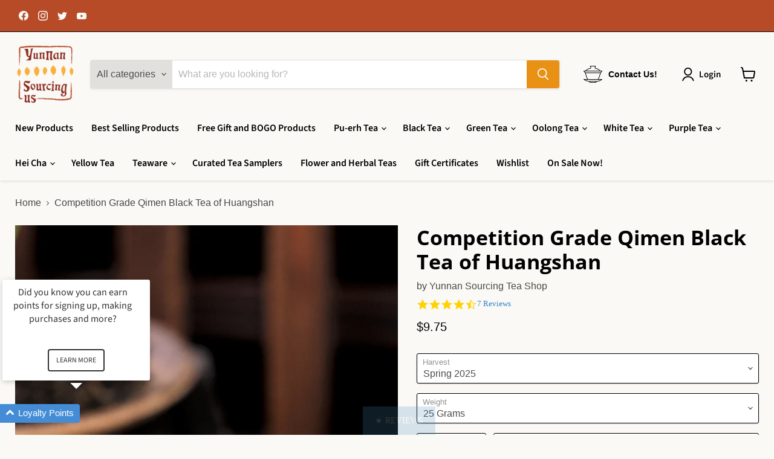

--- FILE ---
content_type: text/html; charset=utf-8
request_url: https://yunnansourcing.us/products/competition-grade-qimen-black-tea-of-huangshan
body_size: 56109
content:
<!doctype html>
<html class="no-js no-touch" lang="en">
  <head>
    <!-- Google tag (gtag.js) -->
<script async src="https://www.googletagmanager.com/gtag/js?id=UA-11592650-2"></script>
<script>
  window.dataLayer = window.dataLayer || [];
  function gtag(){dataLayer.push(arguments);}
  gtag('js', new Date());

  gtag('config', 'UA-11592650-2');
</script>
    <meta charset="utf-8">
    <meta http-equiv="x-ua-compatible" content="IE=edge">

    <link rel="preconnect" href="https://cdn.shopify.com">
    <link rel="preconnect" href="https://fonts.shopifycdn.com">
    <link rel="preconnect" href="https://v.shopify.com">
    <link rel="preconnect" href="https://cdn.shopifycloud.com">

    <title>Competition Grade Qimen Black Tea of Huangshan — Yunnan Sourcing USA</title>

    
      <meta name="description" content="This is our Imperial Grade Qimen (aka Keemun) harvested in Huangshan county of Anhui.  Qimen Black Tea (祁门红茶) is among the most famous black teas in China and has been consumed in the west for well over a hundred years.  It&#39;s fame is well deserved, and is derived from the unique Huangshan Mao Feng varietal and ideal gr">
    

    
  <link rel="shortcut icon" href="//yunnansourcing.us/cdn/shop/files/YS_Favicon_1_32x32.png?v=1655943384" type="image/png">


    
      <link rel="canonical" href="https://yunnansourcing.us/products/competition-grade-qimen-black-tea-of-huangshan" />
    

    <meta name="viewport" content="width=device-width">

    
    















<meta property="og:site_name" content="Yunnan Sourcing USA">
<meta property="og:url" content="https://yunnansourcing.us/products/competition-grade-qimen-black-tea-of-huangshan">
<meta property="og:title" content="Competition Grade Qimen Black Tea of Huangshan">
<meta property="og:type" content="website">
<meta property="og:description" content="This is our Imperial Grade Qimen (aka Keemun) harvested in Huangshan county of Anhui.  Qimen Black Tea (祁门红茶) is among the most famous black teas in China and has been consumed in the west for well over a hundred years.  It&#39;s fame is well deserved, and is derived from the unique Huangshan Mao Feng varietal and ideal gr">




    
    
    

    
    
    <meta
      property="og:image"
      content="https://yunnansourcing.us/cdn/shop/products/1_bfe89d06-5428-4c0a-920f-a47a12a988d2_1200x1801.jpg?v=1624118457"
    />
    <meta
      property="og:image:secure_url"
      content="https://yunnansourcing.us/cdn/shop/products/1_bfe89d06-5428-4c0a-920f-a47a12a988d2_1200x1801.jpg?v=1624118457"
    />
    <meta property="og:image:width" content="1200" />
    <meta property="og:image:height" content="1801" />
    
    
    <meta property="og:image:alt" content="Social media image" />
  









  <meta name="twitter:site" content="@yunnansourcing">








<meta name="twitter:title" content="Competition Grade Qimen Black Tea of Huangshan">
<meta name="twitter:description" content="This is our Imperial Grade Qimen (aka Keemun) harvested in Huangshan county of Anhui.  Qimen Black Tea (祁门红茶) is among the most famous black teas in China and has been consumed in the west for well over a hundred years.  It&#39;s fame is well deserved, and is derived from the unique Huangshan Mao Feng varietal and ideal gr">


    
    
    
      
      
      <meta name="twitter:card" content="summary">
    
    
    <meta
      property="twitter:image"
      content="https://yunnansourcing.us/cdn/shop/products/1_bfe89d06-5428-4c0a-920f-a47a12a988d2_1200x1200_crop_center.jpg?v=1624118457"
    />
    <meta property="twitter:image:width" content="1200" />
    <meta property="twitter:image:height" content="1200" />
    
    
    <meta property="twitter:image:alt" content="Social media image" />
  



    <link rel="preload" href="//yunnansourcing.us/cdn/fonts/source_sans_pro/sourcesanspro_n6.cdbfc001bf7647698fff34a09dc1c625e4008e01.woff2" as="font" crossorigin="anonymous">
    <link rel="preload" as="style" href="//yunnansourcing.us/cdn/shop/t/27/assets/theme.css?v=36225804268053586891759332792">

    <script>window.performance && window.performance.mark && window.performance.mark('shopify.content_for_header.start');</script><meta name="google-site-verification" content="ZuXY77xBIyFMK-cfIarsti3PYs9YLs676N4gK3htLxo">
<meta id="shopify-digital-wallet" name="shopify-digital-wallet" content="/21010117/digital_wallets/dialog">
<meta name="shopify-checkout-api-token" content="82ff4e1ef471a981f2af3bcdc5b0507e">
<meta id="in-context-paypal-metadata" data-shop-id="21010117" data-venmo-supported="false" data-environment="production" data-locale="en_US" data-paypal-v4="true" data-currency="USD">
<link rel="alternate" type="application/json+oembed" href="https://yunnansourcing.us/products/competition-grade-qimen-black-tea-of-huangshan.oembed">
<script async="async" src="/checkouts/internal/preloads.js?locale=en-US"></script>
<link rel="preconnect" href="https://shop.app" crossorigin="anonymous">
<script async="async" src="https://shop.app/checkouts/internal/preloads.js?locale=en-US&shop_id=21010117" crossorigin="anonymous"></script>
<script id="apple-pay-shop-capabilities" type="application/json">{"shopId":21010117,"countryCode":"US","currencyCode":"USD","merchantCapabilities":["supports3DS"],"merchantId":"gid:\/\/shopify\/Shop\/21010117","merchantName":"Yunnan Sourcing USA","requiredBillingContactFields":["postalAddress","email"],"requiredShippingContactFields":["postalAddress","email"],"shippingType":"shipping","supportedNetworks":["visa","masterCard","amex","discover","elo","jcb"],"total":{"type":"pending","label":"Yunnan Sourcing USA","amount":"1.00"},"shopifyPaymentsEnabled":true,"supportsSubscriptions":true}</script>
<script id="shopify-features" type="application/json">{"accessToken":"82ff4e1ef471a981f2af3bcdc5b0507e","betas":["rich-media-storefront-analytics"],"domain":"yunnansourcing.us","predictiveSearch":true,"shopId":21010117,"locale":"en"}</script>
<script>var Shopify = Shopify || {};
Shopify.shop = "yunnansourcingus.myshopify.com";
Shopify.locale = "en";
Shopify.currency = {"active":"USD","rate":"1.0"};
Shopify.country = "US";
Shopify.theme = {"name":"YS US Empire Live + Yotpo","id":136119484649,"schema_name":"Empire","schema_version":"7.0.0","theme_store_id":838,"role":"main"};
Shopify.theme.handle = "null";
Shopify.theme.style = {"id":null,"handle":null};
Shopify.cdnHost = "yunnansourcing.us/cdn";
Shopify.routes = Shopify.routes || {};
Shopify.routes.root = "/";</script>
<script type="module">!function(o){(o.Shopify=o.Shopify||{}).modules=!0}(window);</script>
<script>!function(o){function n(){var o=[];function n(){o.push(Array.prototype.slice.apply(arguments))}return n.q=o,n}var t=o.Shopify=o.Shopify||{};t.loadFeatures=n(),t.autoloadFeatures=n()}(window);</script>
<script>
  window.ShopifyPay = window.ShopifyPay || {};
  window.ShopifyPay.apiHost = "shop.app\/pay";
  window.ShopifyPay.redirectState = null;
</script>
<script id="shop-js-analytics" type="application/json">{"pageType":"product"}</script>
<script defer="defer" async type="module" src="//yunnansourcing.us/cdn/shopifycloud/shop-js/modules/v2/client.init-shop-cart-sync_BdyHc3Nr.en.esm.js"></script>
<script defer="defer" async type="module" src="//yunnansourcing.us/cdn/shopifycloud/shop-js/modules/v2/chunk.common_Daul8nwZ.esm.js"></script>
<script type="module">
  await import("//yunnansourcing.us/cdn/shopifycloud/shop-js/modules/v2/client.init-shop-cart-sync_BdyHc3Nr.en.esm.js");
await import("//yunnansourcing.us/cdn/shopifycloud/shop-js/modules/v2/chunk.common_Daul8nwZ.esm.js");

  window.Shopify.SignInWithShop?.initShopCartSync?.({"fedCMEnabled":true,"windoidEnabled":true});

</script>
<script defer="defer" async type="module" src="//yunnansourcing.us/cdn/shopifycloud/shop-js/modules/v2/client.payment-terms_MV4M3zvL.en.esm.js"></script>
<script defer="defer" async type="module" src="//yunnansourcing.us/cdn/shopifycloud/shop-js/modules/v2/chunk.common_Daul8nwZ.esm.js"></script>
<script defer="defer" async type="module" src="//yunnansourcing.us/cdn/shopifycloud/shop-js/modules/v2/chunk.modal_CQq8HTM6.esm.js"></script>
<script type="module">
  await import("//yunnansourcing.us/cdn/shopifycloud/shop-js/modules/v2/client.payment-terms_MV4M3zvL.en.esm.js");
await import("//yunnansourcing.us/cdn/shopifycloud/shop-js/modules/v2/chunk.common_Daul8nwZ.esm.js");
await import("//yunnansourcing.us/cdn/shopifycloud/shop-js/modules/v2/chunk.modal_CQq8HTM6.esm.js");

  
</script>
<script>
  window.Shopify = window.Shopify || {};
  if (!window.Shopify.featureAssets) window.Shopify.featureAssets = {};
  window.Shopify.featureAssets['shop-js'] = {"shop-cart-sync":["modules/v2/client.shop-cart-sync_QYOiDySF.en.esm.js","modules/v2/chunk.common_Daul8nwZ.esm.js"],"init-fed-cm":["modules/v2/client.init-fed-cm_DchLp9rc.en.esm.js","modules/v2/chunk.common_Daul8nwZ.esm.js"],"shop-button":["modules/v2/client.shop-button_OV7bAJc5.en.esm.js","modules/v2/chunk.common_Daul8nwZ.esm.js"],"init-windoid":["modules/v2/client.init-windoid_DwxFKQ8e.en.esm.js","modules/v2/chunk.common_Daul8nwZ.esm.js"],"shop-cash-offers":["modules/v2/client.shop-cash-offers_DWtL6Bq3.en.esm.js","modules/v2/chunk.common_Daul8nwZ.esm.js","modules/v2/chunk.modal_CQq8HTM6.esm.js"],"shop-toast-manager":["modules/v2/client.shop-toast-manager_CX9r1SjA.en.esm.js","modules/v2/chunk.common_Daul8nwZ.esm.js"],"init-shop-email-lookup-coordinator":["modules/v2/client.init-shop-email-lookup-coordinator_UhKnw74l.en.esm.js","modules/v2/chunk.common_Daul8nwZ.esm.js"],"pay-button":["modules/v2/client.pay-button_DzxNnLDY.en.esm.js","modules/v2/chunk.common_Daul8nwZ.esm.js"],"avatar":["modules/v2/client.avatar_BTnouDA3.en.esm.js"],"init-shop-cart-sync":["modules/v2/client.init-shop-cart-sync_BdyHc3Nr.en.esm.js","modules/v2/chunk.common_Daul8nwZ.esm.js"],"shop-login-button":["modules/v2/client.shop-login-button_D8B466_1.en.esm.js","modules/v2/chunk.common_Daul8nwZ.esm.js","modules/v2/chunk.modal_CQq8HTM6.esm.js"],"init-customer-accounts-sign-up":["modules/v2/client.init-customer-accounts-sign-up_C8fpPm4i.en.esm.js","modules/v2/client.shop-login-button_D8B466_1.en.esm.js","modules/v2/chunk.common_Daul8nwZ.esm.js","modules/v2/chunk.modal_CQq8HTM6.esm.js"],"init-shop-for-new-customer-accounts":["modules/v2/client.init-shop-for-new-customer-accounts_CVTO0Ztu.en.esm.js","modules/v2/client.shop-login-button_D8B466_1.en.esm.js","modules/v2/chunk.common_Daul8nwZ.esm.js","modules/v2/chunk.modal_CQq8HTM6.esm.js"],"init-customer-accounts":["modules/v2/client.init-customer-accounts_dRgKMfrE.en.esm.js","modules/v2/client.shop-login-button_D8B466_1.en.esm.js","modules/v2/chunk.common_Daul8nwZ.esm.js","modules/v2/chunk.modal_CQq8HTM6.esm.js"],"shop-follow-button":["modules/v2/client.shop-follow-button_CkZpjEct.en.esm.js","modules/v2/chunk.common_Daul8nwZ.esm.js","modules/v2/chunk.modal_CQq8HTM6.esm.js"],"lead-capture":["modules/v2/client.lead-capture_BntHBhfp.en.esm.js","modules/v2/chunk.common_Daul8nwZ.esm.js","modules/v2/chunk.modal_CQq8HTM6.esm.js"],"checkout-modal":["modules/v2/client.checkout-modal_CfxcYbTm.en.esm.js","modules/v2/chunk.common_Daul8nwZ.esm.js","modules/v2/chunk.modal_CQq8HTM6.esm.js"],"shop-login":["modules/v2/client.shop-login_Da4GZ2H6.en.esm.js","modules/v2/chunk.common_Daul8nwZ.esm.js","modules/v2/chunk.modal_CQq8HTM6.esm.js"],"payment-terms":["modules/v2/client.payment-terms_MV4M3zvL.en.esm.js","modules/v2/chunk.common_Daul8nwZ.esm.js","modules/v2/chunk.modal_CQq8HTM6.esm.js"]};
</script>
<script>(function() {
  var isLoaded = false;
  function asyncLoad() {
    if (isLoaded) return;
    isLoaded = true;
    var urls = ["https:\/\/chimpstatic.com\/mcjs-connected\/js\/users\/0e69c81bfc826f10f1113e2de\/b3f9f1049d6290b1eddc719f6.js?shop=yunnansourcingus.myshopify.com","https:\/\/tnc-app.herokuapp.com\/get_script\/543fc9962c9111ed9c893e77ad076a5e.js?v=752101\u0026shop=yunnansourcingus.myshopify.com","https:\/\/customer-first-focus.b-cdn.net\/cffPCLoader_min.js?shop=yunnansourcingus.myshopify.com","https:\/\/sdk.postscript.io\/sdk-script-loader.bundle.js?shopId=750075\u0026shop=yunnansourcingus.myshopify.com","\/\/backinstock.useamp.com\/widget\/27592_1767155425.js?category=bis\u0026v=6\u0026shop=yunnansourcingus.myshopify.com"];
    for (var i = 0; i < urls.length; i++) {
      var s = document.createElement('script');
      s.type = 'text/javascript';
      s.async = true;
      s.src = urls[i];
      var x = document.getElementsByTagName('script')[0];
      x.parentNode.insertBefore(s, x);
    }
  };
  if(window.attachEvent) {
    window.attachEvent('onload', asyncLoad);
  } else {
    window.addEventListener('load', asyncLoad, false);
  }
})();</script>
<script id="__st">var __st={"a":21010117,"offset":-21600,"reqid":"4d888b0f-7cc3-490c-b45e-670f23da9e0b-1769012657","pageurl":"yunnansourcing.us\/products\/competition-grade-qimen-black-tea-of-huangshan","u":"8d3ec5f51b09","p":"product","rtyp":"product","rid":6873606258847};</script>
<script>window.ShopifyPaypalV4VisibilityTracking = true;</script>
<script id="captcha-bootstrap">!function(){'use strict';const t='contact',e='account',n='new_comment',o=[[t,t],['blogs',n],['comments',n],[t,'customer']],c=[[e,'customer_login'],[e,'guest_login'],[e,'recover_customer_password'],[e,'create_customer']],r=t=>t.map((([t,e])=>`form[action*='/${t}']:not([data-nocaptcha='true']) input[name='form_type'][value='${e}']`)).join(','),a=t=>()=>t?[...document.querySelectorAll(t)].map((t=>t.form)):[];function s(){const t=[...o],e=r(t);return a(e)}const i='password',u='form_key',d=['recaptcha-v3-token','g-recaptcha-response','h-captcha-response',i],f=()=>{try{return window.sessionStorage}catch{return}},m='__shopify_v',_=t=>t.elements[u];function p(t,e,n=!1){try{const o=window.sessionStorage,c=JSON.parse(o.getItem(e)),{data:r}=function(t){const{data:e,action:n}=t;return t[m]||n?{data:e,action:n}:{data:t,action:n}}(c);for(const[e,n]of Object.entries(r))t.elements[e]&&(t.elements[e].value=n);n&&o.removeItem(e)}catch(o){console.error('form repopulation failed',{error:o})}}const l='form_type',E='cptcha';function T(t){t.dataset[E]=!0}const w=window,h=w.document,L='Shopify',v='ce_forms',y='captcha';let A=!1;((t,e)=>{const n=(g='f06e6c50-85a8-45c8-87d0-21a2b65856fe',I='https://cdn.shopify.com/shopifycloud/storefront-forms-hcaptcha/ce_storefront_forms_captcha_hcaptcha.v1.5.2.iife.js',D={infoText:'Protected by hCaptcha',privacyText:'Privacy',termsText:'Terms'},(t,e,n)=>{const o=w[L][v],c=o.bindForm;if(c)return c(t,g,e,D).then(n);var r;o.q.push([[t,g,e,D],n]),r=I,A||(h.body.append(Object.assign(h.createElement('script'),{id:'captcha-provider',async:!0,src:r})),A=!0)});var g,I,D;w[L]=w[L]||{},w[L][v]=w[L][v]||{},w[L][v].q=[],w[L][y]=w[L][y]||{},w[L][y].protect=function(t,e){n(t,void 0,e),T(t)},Object.freeze(w[L][y]),function(t,e,n,w,h,L){const[v,y,A,g]=function(t,e,n){const i=e?o:[],u=t?c:[],d=[...i,...u],f=r(d),m=r(i),_=r(d.filter((([t,e])=>n.includes(e))));return[a(f),a(m),a(_),s()]}(w,h,L),I=t=>{const e=t.target;return e instanceof HTMLFormElement?e:e&&e.form},D=t=>v().includes(t);t.addEventListener('submit',(t=>{const e=I(t);if(!e)return;const n=D(e)&&!e.dataset.hcaptchaBound&&!e.dataset.recaptchaBound,o=_(e),c=g().includes(e)&&(!o||!o.value);(n||c)&&t.preventDefault(),c&&!n&&(function(t){try{if(!f())return;!function(t){const e=f();if(!e)return;const n=_(t);if(!n)return;const o=n.value;o&&e.removeItem(o)}(t);const e=Array.from(Array(32),(()=>Math.random().toString(36)[2])).join('');!function(t,e){_(t)||t.append(Object.assign(document.createElement('input'),{type:'hidden',name:u})),t.elements[u].value=e}(t,e),function(t,e){const n=f();if(!n)return;const o=[...t.querySelectorAll(`input[type='${i}']`)].map((({name:t})=>t)),c=[...d,...o],r={};for(const[a,s]of new FormData(t).entries())c.includes(a)||(r[a]=s);n.setItem(e,JSON.stringify({[m]:1,action:t.action,data:r}))}(t,e)}catch(e){console.error('failed to persist form',e)}}(e),e.submit())}));const S=(t,e)=>{t&&!t.dataset[E]&&(n(t,e.some((e=>e===t))),T(t))};for(const o of['focusin','change'])t.addEventListener(o,(t=>{const e=I(t);D(e)&&S(e,y())}));const B=e.get('form_key'),M=e.get(l),P=B&&M;t.addEventListener('DOMContentLoaded',(()=>{const t=y();if(P)for(const e of t)e.elements[l].value===M&&p(e,B);[...new Set([...A(),...v().filter((t=>'true'===t.dataset.shopifyCaptcha))])].forEach((e=>S(e,t)))}))}(h,new URLSearchParams(w.location.search),n,t,e,['guest_login'])})(!1,!0)}();</script>
<script integrity="sha256-4kQ18oKyAcykRKYeNunJcIwy7WH5gtpwJnB7kiuLZ1E=" data-source-attribution="shopify.loadfeatures" defer="defer" src="//yunnansourcing.us/cdn/shopifycloud/storefront/assets/storefront/load_feature-a0a9edcb.js" crossorigin="anonymous"></script>
<script crossorigin="anonymous" defer="defer" src="//yunnansourcing.us/cdn/shopifycloud/storefront/assets/shopify_pay/storefront-65b4c6d7.js?v=20250812"></script>
<script data-source-attribution="shopify.dynamic_checkout.dynamic.init">var Shopify=Shopify||{};Shopify.PaymentButton=Shopify.PaymentButton||{isStorefrontPortableWallets:!0,init:function(){window.Shopify.PaymentButton.init=function(){};var t=document.createElement("script");t.src="https://yunnansourcing.us/cdn/shopifycloud/portable-wallets/latest/portable-wallets.en.js",t.type="module",document.head.appendChild(t)}};
</script>
<script data-source-attribution="shopify.dynamic_checkout.buyer_consent">
  function portableWalletsHideBuyerConsent(e){var t=document.getElementById("shopify-buyer-consent"),n=document.getElementById("shopify-subscription-policy-button");t&&n&&(t.classList.add("hidden"),t.setAttribute("aria-hidden","true"),n.removeEventListener("click",e))}function portableWalletsShowBuyerConsent(e){var t=document.getElementById("shopify-buyer-consent"),n=document.getElementById("shopify-subscription-policy-button");t&&n&&(t.classList.remove("hidden"),t.removeAttribute("aria-hidden"),n.addEventListener("click",e))}window.Shopify?.PaymentButton&&(window.Shopify.PaymentButton.hideBuyerConsent=portableWalletsHideBuyerConsent,window.Shopify.PaymentButton.showBuyerConsent=portableWalletsShowBuyerConsent);
</script>
<script data-source-attribution="shopify.dynamic_checkout.cart.bootstrap">document.addEventListener("DOMContentLoaded",(function(){function t(){return document.querySelector("shopify-accelerated-checkout-cart, shopify-accelerated-checkout")}if(t())Shopify.PaymentButton.init();else{new MutationObserver((function(e,n){t()&&(Shopify.PaymentButton.init(),n.disconnect())})).observe(document.body,{childList:!0,subtree:!0})}}));
</script>
<script id='scb4127' type='text/javascript' async='' src='https://yunnansourcing.us/cdn/shopifycloud/privacy-banner/storefront-banner.js'></script><link id="shopify-accelerated-checkout-styles" rel="stylesheet" media="screen" href="https://yunnansourcing.us/cdn/shopifycloud/portable-wallets/latest/accelerated-checkout-backwards-compat.css" crossorigin="anonymous">
<style id="shopify-accelerated-checkout-cart">
        #shopify-buyer-consent {
  margin-top: 1em;
  display: inline-block;
  width: 100%;
}

#shopify-buyer-consent.hidden {
  display: none;
}

#shopify-subscription-policy-button {
  background: none;
  border: none;
  padding: 0;
  text-decoration: underline;
  font-size: inherit;
  cursor: pointer;
}

#shopify-subscription-policy-button::before {
  box-shadow: none;
}

      </style>

<script>window.performance && window.performance.mark && window.performance.mark('shopify.content_for_header.end');</script>

    <link href="//yunnansourcing.us/cdn/shop/t/27/assets/theme.css?v=36225804268053586891759332792" rel="stylesheet" type="text/css" media="all" />

    
    <script>
      window.Theme = window.Theme || {};
      window.Theme.version = '7.0.0';
      window.Theme.name = 'Empire';
      window.Theme.routes = {
        "root_url": "/",
        "account_url": "/account",
        "account_login_url": "/account/login",
        "account_logout_url": "/account/logout",
        "account_register_url": "/account/register",
        "account_addresses_url": "/account/addresses",
        "collections_url": "/collections",
        "all_products_collection_url": "/collections/all",
        "search_url": "/search",
        "cart_url": "/cart",
        "cart_add_url": "/cart/add",
        "cart_change_url": "/cart/change",
        "cart_clear_url": "/cart/clear",
        "product_recommendations_url": "/recommendations/products",
      };
    </script>
    

<!-- Yotpo JavaScript -->
  <script type="text/javascript">
  (function e(){var e=document.createElement("script");e.type="text/javascript",e.async=true,e.src="//staticw2.yotpo.com/OGTE6hy1miKPRf9aVDHJwwEGG0WbrZeyTniIKNzO/widget.js";var t=document.getElementsByTagName("script")[0];t.parentNode.insertBefore(e,t)})();
  </script>
<!-- END Yotpo JavaScript -->
  	<!-- "snippets/vitals-loader.liquid" was not rendered, the associated app was uninstalled -->

<!-- BEGIN app block: shopify://apps/loyalty-rewards-and-referrals/blocks/embed-sdk/6f172e67-4106-4ac0-89c5-b32a069b3101 -->

<style
  type='text/css'
  data-lion-app-styles='main'
  data-lion-app-styles-settings='{&quot;disableBundledCSS&quot;:false,&quot;disableBundledFonts&quot;:false,&quot;useClassIsolator&quot;:false}'
></style>

<!-- loyaltylion.snippet.version=8056bbc037+8007 -->

<script>
  
  !function(t,n){function o(n){var o=t.getElementsByTagName("script")[0],i=t.createElement("script");i.src=n,i.crossOrigin="",o.parentNode.insertBefore(i,o)}if(!n.isLoyaltyLion){window.loyaltylion=n,void 0===window.lion&&(window.lion=n),n.version=2,n.isLoyaltyLion=!0;var i=new Date,e=i.getFullYear().toString()+i.getMonth().toString()+i.getDate().toString();o("https://sdk.loyaltylion.net/static/2/loader.js?t="+e);var r=!1;n.init=function(t){if(r)throw new Error("Cannot call lion.init more than once");r=!0;var a=n._token=t.token;if(!a)throw new Error("Token must be supplied to lion.init");for(var l=[],s="_push configure bootstrap shutdown on removeListener authenticateCustomer".split(" "),c=0;c<s.length;c+=1)!function(t,n){t[n]=function(){l.push([n,Array.prototype.slice.call(arguments,0)])}}(n,s[c]);o("https://sdk.loyaltylion.net/sdk/start/"+a+".js?t="+e+i.getHours().toString()),n._initData=t,n._buffer=l}}}(document,window.loyaltylion||[]);

  
    
      loyaltylion.init(
        { token: "7fe6003db750d2082fff8b49e1c64a3d" }
      );
    
  

  loyaltylion.configure({
    disableBundledCSS: false,
    disableBundledFonts: false,
    useClassIsolator: false,
  })

  
</script>



<!-- END app block --><!-- BEGIN app block: shopify://apps/yeps/blocks/yeps/e514c124-b6d8-42cf-8001-0defa550f08e --><script>
window.YepsID = '0189701f-aec3-3a0f-c3cf-e79f03b678b7';

window.YepsData = {"campaigns":[],"hacks":{}};
window.YepsActive = false;
window.YepsIsolate = true;
window.YepsMigrated = false;

window.YepsContext = {
  locale: 'en',
  marketId: '844071145',
  currency: 'USD',
  pageType: 'product',
  productId: '6873606258847',
  
  
  
  productTags: ["anhui","harvest \u0026 season_spring 2025","keemun","loose leaf tea","price per gram_$0.40-$0.449\/g","region_anhui","shape_loose leaf","spring harvest","sub-region_qimen","tea type_black tea"],
  
};
</script>


<!-- END app block --><script src="https://cdn.shopify.com/extensions/019bd8e6-0a01-796c-a5d5-85dadc9a2754/yepsng-widget-65/assets/yeps.js" type="text/javascript" defer="defer"></script>
<link href="https://cdn.shopify.com/extensions/019bd8e6-0a01-796c-a5d5-85dadc9a2754/yepsng-widget-65/assets/yeps.css" rel="stylesheet" type="text/css" media="all">
<link href="https://monorail-edge.shopifysvc.com" rel="dns-prefetch">
<script>(function(){if ("sendBeacon" in navigator && "performance" in window) {try {var session_token_from_headers = performance.getEntriesByType('navigation')[0].serverTiming.find(x => x.name == '_s').description;} catch {var session_token_from_headers = undefined;}var session_cookie_matches = document.cookie.match(/_shopify_s=([^;]*)/);var session_token_from_cookie = session_cookie_matches && session_cookie_matches.length === 2 ? session_cookie_matches[1] : "";var session_token = session_token_from_headers || session_token_from_cookie || "";function handle_abandonment_event(e) {var entries = performance.getEntries().filter(function(entry) {return /monorail-edge.shopifysvc.com/.test(entry.name);});if (!window.abandonment_tracked && entries.length === 0) {window.abandonment_tracked = true;var currentMs = Date.now();var navigation_start = performance.timing.navigationStart;var payload = {shop_id: 21010117,url: window.location.href,navigation_start,duration: currentMs - navigation_start,session_token,page_type: "product"};window.navigator.sendBeacon("https://monorail-edge.shopifysvc.com/v1/produce", JSON.stringify({schema_id: "online_store_buyer_site_abandonment/1.1",payload: payload,metadata: {event_created_at_ms: currentMs,event_sent_at_ms: currentMs}}));}}window.addEventListener('pagehide', handle_abandonment_event);}}());</script>
<script id="web-pixels-manager-setup">(function e(e,d,r,n,o){if(void 0===o&&(o={}),!Boolean(null===(a=null===(i=window.Shopify)||void 0===i?void 0:i.analytics)||void 0===a?void 0:a.replayQueue)){var i,a;window.Shopify=window.Shopify||{};var t=window.Shopify;t.analytics=t.analytics||{};var s=t.analytics;s.replayQueue=[],s.publish=function(e,d,r){return s.replayQueue.push([e,d,r]),!0};try{self.performance.mark("wpm:start")}catch(e){}var l=function(){var e={modern:/Edge?\/(1{2}[4-9]|1[2-9]\d|[2-9]\d{2}|\d{4,})\.\d+(\.\d+|)|Firefox\/(1{2}[4-9]|1[2-9]\d|[2-9]\d{2}|\d{4,})\.\d+(\.\d+|)|Chrom(ium|e)\/(9{2}|\d{3,})\.\d+(\.\d+|)|(Maci|X1{2}).+ Version\/(15\.\d+|(1[6-9]|[2-9]\d|\d{3,})\.\d+)([,.]\d+|)( \(\w+\)|)( Mobile\/\w+|) Safari\/|Chrome.+OPR\/(9{2}|\d{3,})\.\d+\.\d+|(CPU[ +]OS|iPhone[ +]OS|CPU[ +]iPhone|CPU IPhone OS|CPU iPad OS)[ +]+(15[._]\d+|(1[6-9]|[2-9]\d|\d{3,})[._]\d+)([._]\d+|)|Android:?[ /-](13[3-9]|1[4-9]\d|[2-9]\d{2}|\d{4,})(\.\d+|)(\.\d+|)|Android.+Firefox\/(13[5-9]|1[4-9]\d|[2-9]\d{2}|\d{4,})\.\d+(\.\d+|)|Android.+Chrom(ium|e)\/(13[3-9]|1[4-9]\d|[2-9]\d{2}|\d{4,})\.\d+(\.\d+|)|SamsungBrowser\/([2-9]\d|\d{3,})\.\d+/,legacy:/Edge?\/(1[6-9]|[2-9]\d|\d{3,})\.\d+(\.\d+|)|Firefox\/(5[4-9]|[6-9]\d|\d{3,})\.\d+(\.\d+|)|Chrom(ium|e)\/(5[1-9]|[6-9]\d|\d{3,})\.\d+(\.\d+|)([\d.]+$|.*Safari\/(?![\d.]+ Edge\/[\d.]+$))|(Maci|X1{2}).+ Version\/(10\.\d+|(1[1-9]|[2-9]\d|\d{3,})\.\d+)([,.]\d+|)( \(\w+\)|)( Mobile\/\w+|) Safari\/|Chrome.+OPR\/(3[89]|[4-9]\d|\d{3,})\.\d+\.\d+|(CPU[ +]OS|iPhone[ +]OS|CPU[ +]iPhone|CPU IPhone OS|CPU iPad OS)[ +]+(10[._]\d+|(1[1-9]|[2-9]\d|\d{3,})[._]\d+)([._]\d+|)|Android:?[ /-](13[3-9]|1[4-9]\d|[2-9]\d{2}|\d{4,})(\.\d+|)(\.\d+|)|Mobile Safari.+OPR\/([89]\d|\d{3,})\.\d+\.\d+|Android.+Firefox\/(13[5-9]|1[4-9]\d|[2-9]\d{2}|\d{4,})\.\d+(\.\d+|)|Android.+Chrom(ium|e)\/(13[3-9]|1[4-9]\d|[2-9]\d{2}|\d{4,})\.\d+(\.\d+|)|Android.+(UC? ?Browser|UCWEB|U3)[ /]?(15\.([5-9]|\d{2,})|(1[6-9]|[2-9]\d|\d{3,})\.\d+)\.\d+|SamsungBrowser\/(5\.\d+|([6-9]|\d{2,})\.\d+)|Android.+MQ{2}Browser\/(14(\.(9|\d{2,})|)|(1[5-9]|[2-9]\d|\d{3,})(\.\d+|))(\.\d+|)|K[Aa][Ii]OS\/(3\.\d+|([4-9]|\d{2,})\.\d+)(\.\d+|)/},d=e.modern,r=e.legacy,n=navigator.userAgent;return n.match(d)?"modern":n.match(r)?"legacy":"unknown"}(),u="modern"===l?"modern":"legacy",c=(null!=n?n:{modern:"",legacy:""})[u],f=function(e){return[e.baseUrl,"/wpm","/b",e.hashVersion,"modern"===e.buildTarget?"m":"l",".js"].join("")}({baseUrl:d,hashVersion:r,buildTarget:u}),m=function(e){var d=e.version,r=e.bundleTarget,n=e.surface,o=e.pageUrl,i=e.monorailEndpoint;return{emit:function(e){var a=e.status,t=e.errorMsg,s=(new Date).getTime(),l=JSON.stringify({metadata:{event_sent_at_ms:s},events:[{schema_id:"web_pixels_manager_load/3.1",payload:{version:d,bundle_target:r,page_url:o,status:a,surface:n,error_msg:t},metadata:{event_created_at_ms:s}}]});if(!i)return console&&console.warn&&console.warn("[Web Pixels Manager] No Monorail endpoint provided, skipping logging."),!1;try{return self.navigator.sendBeacon.bind(self.navigator)(i,l)}catch(e){}var u=new XMLHttpRequest;try{return u.open("POST",i,!0),u.setRequestHeader("Content-Type","text/plain"),u.send(l),!0}catch(e){return console&&console.warn&&console.warn("[Web Pixels Manager] Got an unhandled error while logging to Monorail."),!1}}}}({version:r,bundleTarget:l,surface:e.surface,pageUrl:self.location.href,monorailEndpoint:e.monorailEndpoint});try{o.browserTarget=l,function(e){var d=e.src,r=e.async,n=void 0===r||r,o=e.onload,i=e.onerror,a=e.sri,t=e.scriptDataAttributes,s=void 0===t?{}:t,l=document.createElement("script"),u=document.querySelector("head"),c=document.querySelector("body");if(l.async=n,l.src=d,a&&(l.integrity=a,l.crossOrigin="anonymous"),s)for(var f in s)if(Object.prototype.hasOwnProperty.call(s,f))try{l.dataset[f]=s[f]}catch(e){}if(o&&l.addEventListener("load",o),i&&l.addEventListener("error",i),u)u.appendChild(l);else{if(!c)throw new Error("Did not find a head or body element to append the script");c.appendChild(l)}}({src:f,async:!0,onload:function(){if(!function(){var e,d;return Boolean(null===(d=null===(e=window.Shopify)||void 0===e?void 0:e.analytics)||void 0===d?void 0:d.initialized)}()){var d=window.webPixelsManager.init(e)||void 0;if(d){var r=window.Shopify.analytics;r.replayQueue.forEach((function(e){var r=e[0],n=e[1],o=e[2];d.publishCustomEvent(r,n,o)})),r.replayQueue=[],r.publish=d.publishCustomEvent,r.visitor=d.visitor,r.initialized=!0}}},onerror:function(){return m.emit({status:"failed",errorMsg:"".concat(f," has failed to load")})},sri:function(e){var d=/^sha384-[A-Za-z0-9+/=]+$/;return"string"==typeof e&&d.test(e)}(c)?c:"",scriptDataAttributes:o}),m.emit({status:"loading"})}catch(e){m.emit({status:"failed",errorMsg:(null==e?void 0:e.message)||"Unknown error"})}}})({shopId: 21010117,storefrontBaseUrl: "https://yunnansourcing.us",extensionsBaseUrl: "https://extensions.shopifycdn.com/cdn/shopifycloud/web-pixels-manager",monorailEndpoint: "https://monorail-edge.shopifysvc.com/unstable/produce_batch",surface: "storefront-renderer",enabledBetaFlags: ["2dca8a86"],webPixelsConfigList: [{"id":"1749090537","configuration":"{\"shopId\":\"750075\"}","eventPayloadVersion":"v1","runtimeContext":"STRICT","scriptVersion":"e57a43765e0d230c1bcb12178c1ff13f","type":"APP","apiClientId":2328352,"privacyPurposes":[],"dataSharingAdjustments":{"protectedCustomerApprovalScopes":["read_customer_address","read_customer_email","read_customer_name","read_customer_personal_data","read_customer_phone"]}},{"id":"486768873","configuration":"{\"config\":\"{\\\"pixel_id\\\":\\\"G-W3DF7J4WRR\\\",\\\"target_country\\\":\\\"US\\\",\\\"gtag_events\\\":[{\\\"type\\\":\\\"search\\\",\\\"action_label\\\":\\\"G-W3DF7J4WRR\\\"},{\\\"type\\\":\\\"begin_checkout\\\",\\\"action_label\\\":\\\"G-W3DF7J4WRR\\\"},{\\\"type\\\":\\\"view_item\\\",\\\"action_label\\\":[\\\"G-W3DF7J4WRR\\\",\\\"MC-5DLP443DFG\\\"]},{\\\"type\\\":\\\"purchase\\\",\\\"action_label\\\":[\\\"G-W3DF7J4WRR\\\",\\\"MC-5DLP443DFG\\\"]},{\\\"type\\\":\\\"page_view\\\",\\\"action_label\\\":[\\\"G-W3DF7J4WRR\\\",\\\"MC-5DLP443DFG\\\"]},{\\\"type\\\":\\\"add_payment_info\\\",\\\"action_label\\\":\\\"G-W3DF7J4WRR\\\"},{\\\"type\\\":\\\"add_to_cart\\\",\\\"action_label\\\":\\\"G-W3DF7J4WRR\\\"}],\\\"enable_monitoring_mode\\\":false}\"}","eventPayloadVersion":"v1","runtimeContext":"OPEN","scriptVersion":"b2a88bafab3e21179ed38636efcd8a93","type":"APP","apiClientId":1780363,"privacyPurposes":[],"dataSharingAdjustments":{"protectedCustomerApprovalScopes":["read_customer_address","read_customer_email","read_customer_name","read_customer_personal_data","read_customer_phone"]}},{"id":"132579561","configuration":"{\"pixel_id\":\"1452370214851232\",\"pixel_type\":\"facebook_pixel\",\"metaapp_system_user_token\":\"-\"}","eventPayloadVersion":"v1","runtimeContext":"OPEN","scriptVersion":"ca16bc87fe92b6042fbaa3acc2fbdaa6","type":"APP","apiClientId":2329312,"privacyPurposes":["ANALYTICS","MARKETING","SALE_OF_DATA"],"dataSharingAdjustments":{"protectedCustomerApprovalScopes":["read_customer_address","read_customer_email","read_customer_name","read_customer_personal_data","read_customer_phone"]}},{"id":"shopify-app-pixel","configuration":"{}","eventPayloadVersion":"v1","runtimeContext":"STRICT","scriptVersion":"0450","apiClientId":"shopify-pixel","type":"APP","privacyPurposes":["ANALYTICS","MARKETING"]},{"id":"shopify-custom-pixel","eventPayloadVersion":"v1","runtimeContext":"LAX","scriptVersion":"0450","apiClientId":"shopify-pixel","type":"CUSTOM","privacyPurposes":["ANALYTICS","MARKETING"]}],isMerchantRequest: false,initData: {"shop":{"name":"Yunnan Sourcing USA","paymentSettings":{"currencyCode":"USD"},"myshopifyDomain":"yunnansourcingus.myshopify.com","countryCode":"US","storefrontUrl":"https:\/\/yunnansourcing.us"},"customer":null,"cart":null,"checkout":null,"productVariants":[{"price":{"amount":9.75,"currencyCode":"USD"},"product":{"title":"Competition Grade Qimen Black Tea of Huangshan","vendor":"Yunnan Sourcing Tea Shop","id":"6873606258847","untranslatedTitle":"Competition Grade Qimen Black Tea of Huangshan","url":"\/products\/competition-grade-qimen-black-tea-of-huangshan","type":"Black Tea"},"id":"48538683932905","image":{"src":"\/\/yunnansourcing.us\/cdn\/shop\/products\/1_bfe89d06-5428-4c0a-920f-a47a12a988d2.jpg?v=1624118457"},"sku":"3376-YS","title":"Spring 2025 \/ 25 Grams","untranslatedTitle":"Spring 2025 \/ 25 Grams"}],"purchasingCompany":null},},"https://yunnansourcing.us/cdn","fcfee988w5aeb613cpc8e4bc33m6693e112",{"modern":"","legacy":""},{"shopId":"21010117","storefrontBaseUrl":"https:\/\/yunnansourcing.us","extensionBaseUrl":"https:\/\/extensions.shopifycdn.com\/cdn\/shopifycloud\/web-pixels-manager","surface":"storefront-renderer","enabledBetaFlags":"[\"2dca8a86\"]","isMerchantRequest":"false","hashVersion":"fcfee988w5aeb613cpc8e4bc33m6693e112","publish":"custom","events":"[[\"page_viewed\",{}],[\"product_viewed\",{\"productVariant\":{\"price\":{\"amount\":9.75,\"currencyCode\":\"USD\"},\"product\":{\"title\":\"Competition Grade Qimen Black Tea of Huangshan\",\"vendor\":\"Yunnan Sourcing Tea Shop\",\"id\":\"6873606258847\",\"untranslatedTitle\":\"Competition Grade Qimen Black Tea of Huangshan\",\"url\":\"\/products\/competition-grade-qimen-black-tea-of-huangshan\",\"type\":\"Black Tea\"},\"id\":\"48538683932905\",\"image\":{\"src\":\"\/\/yunnansourcing.us\/cdn\/shop\/products\/1_bfe89d06-5428-4c0a-920f-a47a12a988d2.jpg?v=1624118457\"},\"sku\":\"3376-YS\",\"title\":\"Spring 2025 \/ 25 Grams\",\"untranslatedTitle\":\"Spring 2025 \/ 25 Grams\"}}]]"});</script><script>
  window.ShopifyAnalytics = window.ShopifyAnalytics || {};
  window.ShopifyAnalytics.meta = window.ShopifyAnalytics.meta || {};
  window.ShopifyAnalytics.meta.currency = 'USD';
  var meta = {"product":{"id":6873606258847,"gid":"gid:\/\/shopify\/Product\/6873606258847","vendor":"Yunnan Sourcing Tea Shop","type":"Black Tea","handle":"competition-grade-qimen-black-tea-of-huangshan","variants":[{"id":48538683932905,"price":975,"name":"Competition Grade Qimen Black Tea of Huangshan - Spring 2025 \/ 25 Grams","public_title":"Spring 2025 \/ 25 Grams","sku":"3376-YS"}],"remote":false},"page":{"pageType":"product","resourceType":"product","resourceId":6873606258847,"requestId":"4d888b0f-7cc3-490c-b45e-670f23da9e0b-1769012657"}};
  for (var attr in meta) {
    window.ShopifyAnalytics.meta[attr] = meta[attr];
  }
</script>
<script class="analytics">
  (function () {
    var customDocumentWrite = function(content) {
      var jquery = null;

      if (window.jQuery) {
        jquery = window.jQuery;
      } else if (window.Checkout && window.Checkout.$) {
        jquery = window.Checkout.$;
      }

      if (jquery) {
        jquery('body').append(content);
      }
    };

    var hasLoggedConversion = function(token) {
      if (token) {
        return document.cookie.indexOf('loggedConversion=' + token) !== -1;
      }
      return false;
    }

    var setCookieIfConversion = function(token) {
      if (token) {
        var twoMonthsFromNow = new Date(Date.now());
        twoMonthsFromNow.setMonth(twoMonthsFromNow.getMonth() + 2);

        document.cookie = 'loggedConversion=' + token + '; expires=' + twoMonthsFromNow;
      }
    }

    var trekkie = window.ShopifyAnalytics.lib = window.trekkie = window.trekkie || [];
    if (trekkie.integrations) {
      return;
    }
    trekkie.methods = [
      'identify',
      'page',
      'ready',
      'track',
      'trackForm',
      'trackLink'
    ];
    trekkie.factory = function(method) {
      return function() {
        var args = Array.prototype.slice.call(arguments);
        args.unshift(method);
        trekkie.push(args);
        return trekkie;
      };
    };
    for (var i = 0; i < trekkie.methods.length; i++) {
      var key = trekkie.methods[i];
      trekkie[key] = trekkie.factory(key);
    }
    trekkie.load = function(config) {
      trekkie.config = config || {};
      trekkie.config.initialDocumentCookie = document.cookie;
      var first = document.getElementsByTagName('script')[0];
      var script = document.createElement('script');
      script.type = 'text/javascript';
      script.onerror = function(e) {
        var scriptFallback = document.createElement('script');
        scriptFallback.type = 'text/javascript';
        scriptFallback.onerror = function(error) {
                var Monorail = {
      produce: function produce(monorailDomain, schemaId, payload) {
        var currentMs = new Date().getTime();
        var event = {
          schema_id: schemaId,
          payload: payload,
          metadata: {
            event_created_at_ms: currentMs,
            event_sent_at_ms: currentMs
          }
        };
        return Monorail.sendRequest("https://" + monorailDomain + "/v1/produce", JSON.stringify(event));
      },
      sendRequest: function sendRequest(endpointUrl, payload) {
        // Try the sendBeacon API
        if (window && window.navigator && typeof window.navigator.sendBeacon === 'function' && typeof window.Blob === 'function' && !Monorail.isIos12()) {
          var blobData = new window.Blob([payload], {
            type: 'text/plain'
          });

          if (window.navigator.sendBeacon(endpointUrl, blobData)) {
            return true;
          } // sendBeacon was not successful

        } // XHR beacon

        var xhr = new XMLHttpRequest();

        try {
          xhr.open('POST', endpointUrl);
          xhr.setRequestHeader('Content-Type', 'text/plain');
          xhr.send(payload);
        } catch (e) {
          console.log(e);
        }

        return false;
      },
      isIos12: function isIos12() {
        return window.navigator.userAgent.lastIndexOf('iPhone; CPU iPhone OS 12_') !== -1 || window.navigator.userAgent.lastIndexOf('iPad; CPU OS 12_') !== -1;
      }
    };
    Monorail.produce('monorail-edge.shopifysvc.com',
      'trekkie_storefront_load_errors/1.1',
      {shop_id: 21010117,
      theme_id: 136119484649,
      app_name: "storefront",
      context_url: window.location.href,
      source_url: "//yunnansourcing.us/cdn/s/trekkie.storefront.cd680fe47e6c39ca5d5df5f0a32d569bc48c0f27.min.js"});

        };
        scriptFallback.async = true;
        scriptFallback.src = '//yunnansourcing.us/cdn/s/trekkie.storefront.cd680fe47e6c39ca5d5df5f0a32d569bc48c0f27.min.js';
        first.parentNode.insertBefore(scriptFallback, first);
      };
      script.async = true;
      script.src = '//yunnansourcing.us/cdn/s/trekkie.storefront.cd680fe47e6c39ca5d5df5f0a32d569bc48c0f27.min.js';
      first.parentNode.insertBefore(script, first);
    };
    trekkie.load(
      {"Trekkie":{"appName":"storefront","development":false,"defaultAttributes":{"shopId":21010117,"isMerchantRequest":null,"themeId":136119484649,"themeCityHash":"3393832740861595790","contentLanguage":"en","currency":"USD","eventMetadataId":"a7b5f691-3a50-4de0-8df3-f944d65f7e20"},"isServerSideCookieWritingEnabled":true,"monorailRegion":"shop_domain","enabledBetaFlags":["65f19447"]},"Session Attribution":{},"S2S":{"facebookCapiEnabled":true,"source":"trekkie-storefront-renderer","apiClientId":580111}}
    );

    var loaded = false;
    trekkie.ready(function() {
      if (loaded) return;
      loaded = true;

      window.ShopifyAnalytics.lib = window.trekkie;

      var originalDocumentWrite = document.write;
      document.write = customDocumentWrite;
      try { window.ShopifyAnalytics.merchantGoogleAnalytics.call(this); } catch(error) {};
      document.write = originalDocumentWrite;

      window.ShopifyAnalytics.lib.page(null,{"pageType":"product","resourceType":"product","resourceId":6873606258847,"requestId":"4d888b0f-7cc3-490c-b45e-670f23da9e0b-1769012657","shopifyEmitted":true});

      var match = window.location.pathname.match(/checkouts\/(.+)\/(thank_you|post_purchase)/)
      var token = match? match[1]: undefined;
      if (!hasLoggedConversion(token)) {
        setCookieIfConversion(token);
        window.ShopifyAnalytics.lib.track("Viewed Product",{"currency":"USD","variantId":48538683932905,"productId":6873606258847,"productGid":"gid:\/\/shopify\/Product\/6873606258847","name":"Competition Grade Qimen Black Tea of Huangshan - Spring 2025 \/ 25 Grams","price":"9.75","sku":"3376-YS","brand":"Yunnan Sourcing Tea Shop","variant":"Spring 2025 \/ 25 Grams","category":"Black Tea","nonInteraction":true,"remote":false},undefined,undefined,{"shopifyEmitted":true});
      window.ShopifyAnalytics.lib.track("monorail:\/\/trekkie_storefront_viewed_product\/1.1",{"currency":"USD","variantId":48538683932905,"productId":6873606258847,"productGid":"gid:\/\/shopify\/Product\/6873606258847","name":"Competition Grade Qimen Black Tea of Huangshan - Spring 2025 \/ 25 Grams","price":"9.75","sku":"3376-YS","brand":"Yunnan Sourcing Tea Shop","variant":"Spring 2025 \/ 25 Grams","category":"Black Tea","nonInteraction":true,"remote":false,"referer":"https:\/\/yunnansourcing.us\/products\/competition-grade-qimen-black-tea-of-huangshan"});
      }
    });


        var eventsListenerScript = document.createElement('script');
        eventsListenerScript.async = true;
        eventsListenerScript.src = "//yunnansourcing.us/cdn/shopifycloud/storefront/assets/shop_events_listener-3da45d37.js";
        document.getElementsByTagName('head')[0].appendChild(eventsListenerScript);

})();</script>
  <script>
  if (!window.ga || (window.ga && typeof window.ga !== 'function')) {
    window.ga = function ga() {
      (window.ga.q = window.ga.q || []).push(arguments);
      if (window.Shopify && window.Shopify.analytics && typeof window.Shopify.analytics.publish === 'function') {
        window.Shopify.analytics.publish("ga_stub_called", {}, {sendTo: "google_osp_migration"});
      }
      console.error("Shopify's Google Analytics stub called with:", Array.from(arguments), "\nSee https://help.shopify.com/manual/promoting-marketing/pixels/pixel-migration#google for more information.");
    };
    if (window.Shopify && window.Shopify.analytics && typeof window.Shopify.analytics.publish === 'function') {
      window.Shopify.analytics.publish("ga_stub_initialized", {}, {sendTo: "google_osp_migration"});
    }
  }
</script>
<script
  defer
  src="https://yunnansourcing.us/cdn/shopifycloud/perf-kit/shopify-perf-kit-3.0.4.min.js"
  data-application="storefront-renderer"
  data-shop-id="21010117"
  data-render-region="gcp-us-central1"
  data-page-type="product"
  data-theme-instance-id="136119484649"
  data-theme-name="Empire"
  data-theme-version="7.0.0"
  data-monorail-region="shop_domain"
  data-resource-timing-sampling-rate="10"
  data-shs="true"
  data-shs-beacon="true"
  data-shs-export-with-fetch="true"
  data-shs-logs-sample-rate="1"
  data-shs-beacon-endpoint="https://yunnansourcing.us/api/collect"
></script>
</head>

  <body class="template-product" data-instant-allow-query-string >
    <script>
      document.documentElement.className=document.documentElement.className.replace(/\bno-js\b/,'js');
      if(window.Shopify&&window.Shopify.designMode)document.documentElement.className+=' in-theme-editor';
      if(('ontouchstart' in window)||window.DocumentTouch&&document instanceof DocumentTouch)document.documentElement.className=document.documentElement.className.replace(/\bno-touch\b/,'has-touch');
    </script>

    
    <svg
      class="icon-star-reference"
      aria-hidden="true"
      focusable="false"
      role="presentation"
      xmlns="http://www.w3.org/2000/svg" width="20" height="20" viewBox="3 3 17 17" fill="none"
    >
      <symbol id="icon-star">
        <rect class="icon-star-background" width="20" height="20" fill="currentColor"/>
        <path d="M10 3L12.163 7.60778L17 8.35121L13.5 11.9359L14.326 17L10 14.6078L5.674 17L6.5 11.9359L3 8.35121L7.837 7.60778L10 3Z" stroke="currentColor" stroke-width="2" stroke-linecap="round" stroke-linejoin="round" fill="none"/>
      </symbol>
      <clipPath id="icon-star-clip">
        <path d="M10 3L12.163 7.60778L17 8.35121L13.5 11.9359L14.326 17L10 14.6078L5.674 17L6.5 11.9359L3 8.35121L7.837 7.60778L10 3Z" stroke="currentColor" stroke-width="2" stroke-linecap="round" stroke-linejoin="round"/>
      </clipPath>
    </svg>
    


    <a class="skip-to-main" href="#site-main">Skip to content</a>

    <div id="shopify-section-static-announcement" class="shopify-section site-announcement"><script
  type="application/json"
  data-section-id="static-announcement"
  data-section-type="static-announcement">
</script>










</div>

    <div id="shopify-section-static-utility-bar" class="shopify-section"><style data-shopify>
  .utility-bar {
    background-color: #b74b27;
    border-bottom: 1px solid #000000;
  }

  .utility-bar .social-link,
  .utility-bar__menu-link {
    color: #faf9f6;
  }

  .utility-bar .disclosure__toggle {
    --disclosure-toggle-text-color: #faf9f6;
    --disclosure-toggle-background-color: #b74b27;
  }

  .utility-bar .disclosure__toggle:hover {
    --disclosure-toggle-text-color: #ffffff;
  }

  .utility-bar .social-link:hover,
  .utility-bar__menu-link:hover {
    color: #ffffff;
  }

  .utility-bar .disclosure__toggle::after {
    --disclosure-toggle-svg-color: #faf9f6;
  }

  .utility-bar .disclosure__toggle:hover::after {
    --disclosure-toggle-svg-color: #ffffff;
  }
</style>

<script
  type="application/json"
  data-section-type="static-utility-bar"
  data-section-id="static-utility-bar"
  data-section-data
>
  {
    "settings": {
      "mobile_layout": "above"
    }
  }
</script>
  
    <section class="utility-bar utility-bar--full-width">
      <div class="utility-bar__content">

        
        
        

        
          
          
        
          
          
        
          
          
        
          
          
        
          
          
        
          
          
            
            

        <div class="utility-bar__content-left">
          

          
            <div class="utility-bar__social-container  utility-bar__social-list">
              





  
  

  
  

  
  

  
  

  
  

  
  
    
    



  

  <div class="social-icons">


<a
  class="social-link"
  title="Facebook"
  href="https://www.facebook.com/Yunnansourcing"
  target="_blank">
<svg width="28" height="28" viewBox="0 0 28 28" fill="none" xmlns="http://www.w3.org/2000/svg">      <path fill-rule="evenodd" clip-rule="evenodd" d="M13.591 6.00441C11.5868 6.11515 9.75158 6.92966 8.34448 8.333C7.44444 9.23064 6.78641 10.2982 6.39238 11.5002C6.01229 12.6596 5.90552 13.9193 6.08439 15.1343C6.18456 15.8146 6.36736 16.4631 6.63981 17.1046C6.71166 17.2738 6.89438 17.6476 6.98704 17.815C7.22995 18.2538 7.52906 18.6904 7.84853 19.0725C8.16302 19.4486 8.56717 19.8479 8.94482 20.1556C9.6776 20.7526 10.5183 21.2186 11.4085 21.5211C11.8412 21.6681 12.259 21.7723 12.7342 21.8517L12.751 21.8545V19.0664V16.2783H11.7348H10.7186V15.1231V13.9678H11.7344H12.7503L12.7531 12.9265C12.756 11.8203 12.7553 11.845 12.7927 11.5862C12.9306 10.6339 13.3874 9.91646 14.1198 9.50212C14.4564 9.31168 14.8782 9.18341 15.331 9.13374C15.791 9.0833 16.55 9.12126 17.351 9.23478C17.4659 9.25105 17.5612 9.26437 17.5629 9.26437C17.5646 9.26437 17.566 9.70662 17.566 10.2472V11.2299L16.9679 11.233C16.3284 11.2363 16.299 11.2379 16.1298 11.2771C15.6926 11.3785 15.4015 11.6608 15.2983 12.0834C15.2566 12.2542 15.256 12.2685 15.256 13.1531V13.9678H16.3622C17.3606 13.9678 17.4685 13.9689 17.4685 13.9795C17.4685 13.9921 17.1263 16.2236 17.1191 16.2578L17.1148 16.2783H16.1854H15.256V19.0647V21.8511L15.2954 21.8459C15.4396 21.8271 15.8337 21.7432 16.0548 21.6844C16.5933 21.5411 17.079 21.3576 17.581 21.1076C19.3154 20.2441 20.6895 18.7615 21.4192 16.9663C21.7498 16.153 21.936 15.3195 21.9915 14.4052C22.0028 14.2197 22.0028 13.7268 21.9916 13.5415C21.9403 12.6947 21.7817 11.9389 21.4942 11.1712C20.8665 9.49533 19.6589 8.05123 18.1135 7.12853C17.7376 6.90413 17.2813 6.68103 16.8985 6.53456C16.1262 6.23908 15.3815 6.07432 14.5323 6.01114C14.3897 6.00053 13.7447 5.99591 13.591 6.00441Z" fill="currentColor"/>    </svg>

    <span class="visually-hidden">Find us on Facebook</span>
  
</a>




<a
  class="social-link"
  title="Instagram"
  href="https://www.instagram.com/yunnan_sourcing/"
  target="_blank">
<svg width="28" height="28" viewBox="0 0 28 28" fill="none" xmlns="http://www.w3.org/2000/svg">      <path fill-rule="evenodd" clip-rule="evenodd" d="M11.1213 6.00507C10.5981 6.02559 9.96558 6.0872 9.6431 6.14903C7.77505 6.50724 6.50522 7.77703 6.14804 9.644C6.0118 10.3562 6 10.7031 6 14.0006C6 17.298 6.0118 17.6449 6.14804 18.3572C6.50522 20.2241 7.776 21.4948 9.6431 21.852C10.3554 21.9882 10.7023 22 14 22C17.2977 22 17.6446 21.9882 18.3569 21.852C20.224 21.4948 21.4948 20.2241 21.852 18.3572C21.9882 17.6449 22 17.298 22 14.0006C22 10.7031 21.9882 10.3562 21.852 9.644C21.4935 7.77016 20.2144 6.49675 18.3396 6.14716C17.6551 6.01955 17.3874 6.00985 14.334 6.00234C12.707 5.99836 11.2612 5.99957 11.1213 6.00507ZM17.6262 7.50836C18.2783 7.59344 18.7654 7.73848 19.1427 7.95992C19.3813 8.09994 19.9011 8.61966 20.0411 8.85821C20.2728 9.253 20.4142 9.74012 20.4952 10.4223C20.5551 10.9261 20.5551 17.075 20.4952 17.5789C20.4142 18.261 20.2728 18.7482 20.0411 19.143C19.9011 19.3815 19.3813 19.9012 19.1427 20.0412C18.7479 20.2729 18.2608 20.4143 17.5785 20.4953C17.0747 20.5552 10.9253 20.5552 10.4215 20.4953C9.73923 20.4143 9.25207 20.2729 8.85726 20.0412C8.61869 19.9012 8.09893 19.3815 7.9589 19.143C7.72724 18.7482 7.58578 18.261 7.50476 17.5789C7.44493 17.075 7.44493 10.9261 7.50476 10.4223C7.56313 9.93096 7.62729 9.63856 7.74686 9.31938C7.88402 8.95319 8.02204 8.72965 8.28724 8.44428C8.87822 7.8083 9.55222 7.55184 10.8191 7.48098C11.5114 7.44227 17.2981 7.46552 17.6262 7.50836ZM17.9602 8.80646C17.7222 8.8876 17.4343 9.18659 17.358 9.43194C17.1268 10.175 17.8258 10.874 18.569 10.6429C18.8334 10.5606 19.1165 10.2776 19.1987 10.013C19.2689 9.78758 19.251 9.52441 19.1511 9.31187C19.071 9.14148 18.8248 8.90306 18.6554 8.83162C18.4699 8.75347 18.1498 8.74189 17.9602 8.80646ZM13.6183 9.8962C12.6459 9.99712 11.7694 10.4112 11.0899 11.0907C9.99978 12.1807 9.61075 13.7764 10.076 15.2492C10.4746 16.5107 11.4897 17.5257 12.7513 17.9243C13.5638 18.1809 14.4362 18.1809 15.2487 17.9243C16.5103 17.5257 17.5254 16.5107 17.924 15.2492C18.1806 14.4367 18.1806 13.5644 17.924 12.752C17.5254 11.4904 16.5103 10.4754 15.2487 10.0769C14.7428 9.91709 14.1016 9.84604 13.6183 9.8962ZM14.6362 11.4119C14.9255 11.4811 15.4416 11.7393 15.6794 11.9337C15.9731 12.1738 16.2113 12.4794 16.3856 12.8396C16.5969 13.2766 16.6509 13.5128 16.6509 14.0006C16.6509 14.4884 16.5969 14.7246 16.3856 15.1615C16.1137 15.7235 15.7253 16.1118 15.161 16.3855C14.7247 16.5972 14.4883 16.6513 14 16.6513C13.5117 16.6513 13.2753 16.5972 12.839 16.3855C12.2747 16.1118 11.8863 15.7235 11.6144 15.1615C11.5298 14.9866 11.4355 14.7433 11.4049 14.6208C11.3288 14.3169 11.3288 13.6843 11.4049 13.3803C11.482 13.0724 11.7369 12.5611 11.933 12.3213C12.3447 11.8177 12.9934 11.449 13.6224 11.3611C13.8845 11.3244 14.3734 11.3489 14.6362 11.4119Z" fill="currentColor"/>    </svg>

    <span class="visually-hidden">Find us on Instagram</span>
  
</a>




<a
  class="social-link"
  title="Twitter"
  href="https://twitter.com/yunnansourcing"
  target="_blank">
<svg width="28" height="28" viewBox="0 0 28 28" fill="none" xmlns="http://www.w3.org/2000/svg">      <path fill-rule="evenodd" clip-rule="evenodd" d="M16.7107 8.01016C16.0674 8.08828 15.4592 8.34677 14.9808 8.74546C14.3619 9.26117 13.9733 9.932 13.8282 10.735C13.7732 11.0393 13.7814 11.5765 13.8457 11.8826C13.8581 11.9415 13.8648 11.9931 13.8606 11.9973C13.8565 12.0014 13.7526 11.9967 13.6299 11.9867C11.6498 11.8255 9.86436 11.0998 8.32993 9.83247C8.08976 9.63411 7.46709 9.0206 7.25993 8.77819C7.17962 8.68424 7.10806 8.60502 7.10087 8.60215C7.07841 8.59318 6.89133 8.99533 6.82319 9.19908C6.5182 10.1109 6.62714 11.0997 7.12305 11.9207C7.35156 12.299 7.6175 12.5843 8.04875 12.914L8.09561 12.9498L7.96283 12.9404C7.56691 12.9125 7.16242 12.8032 6.79124 12.6238C6.70962 12.5844 6.63644 12.5494 6.62862 12.546C6.60958 12.5379 6.62905 12.8651 6.6599 13.0716C6.85098 14.351 7.82335 15.4305 9.06804 15.7452C9.14752 15.7653 9.21253 15.786 9.21253 15.7913C9.21253 15.8015 9.03887 15.8403 8.86887 15.8681C8.81302 15.8773 8.65134 15.8888 8.50958 15.8937C8.27595 15.9018 8.16933 15.8959 7.85692 15.8577L7.77444 15.8476L7.81534 15.9624C7.88056 16.1455 8.04381 16.4672 8.16129 16.6441C8.72962 17.4998 9.64218 18.0285 10.6963 18.1127L10.8288 18.1233L10.7744 18.169C10.6906 18.2393 10.2073 18.5566 10.0342 18.6548C9.24773 19.1015 8.37784 19.377 7.42859 19.4803C7.13755 19.512 6.46302 19.5159 6.19231 19.4876C6.09057 19.4769 6.00412 19.4714 6.0002 19.4753C5.99011 19.4853 6.36772 19.7084 6.62722 19.8458C7.55676 20.3377 8.59674 20.68 9.63431 20.8355C10.3733 20.9463 11.2677 20.9669 12.04 20.8911C14.1558 20.6832 16.0078 19.839 17.4899 18.4067C19.0217 16.9265 20.0398 14.8743 20.31 12.7228C20.3571 12.3475 20.3722 12.092 20.3731 11.6571L20.3739 11.2127L20.4579 11.1524C20.7159 10.9673 21.1178 10.6063 21.3633 10.3394C21.6026 10.0792 22.0329 9.53139 21.998 9.53139C21.9933 9.53139 21.8754 9.5763 21.7362 9.6312C21.4534 9.74268 21.2125 9.81851 20.8927 9.8968C20.6687 9.95158 20.2052 10.0345 20.1763 10.025C20.1672 10.022 20.208 9.98764 20.2669 9.94871C20.7209 9.64839 21.1173 9.20076 21.3654 8.70831C21.4639 8.5128 21.5639 8.2633 21.5495 8.24903C21.5445 8.24406 21.4849 8.27187 21.4169 8.31084C20.9381 8.58539 20.2815 8.83829 19.6928 8.97486L19.4783 9.02465L19.3156 8.87036C18.8586 8.43683 18.259 8.14443 17.5951 8.03122C17.4261 8.0024 16.8815 7.98943 16.7107 8.01016Z" fill="currentColor"/>    </svg>

    <span class="visually-hidden">Find us on Twitter</span>
  
</a>




<a
  class="social-link"
  title="YouTube"
  href="https://www.youtube.com/c/Yunnansourcing"
  target="_blank">
<svg width="28" height="28" viewBox="0 0 28 28" fill="none" xmlns="http://www.w3.org/2000/svg">      <path d="M21.68 10.7286C22 11.9386 22 14.5 22 14.5C22 14.5 22 17.0614 21.68 18.2714C21.5909 18.6122 21.4103 18.9233 21.157 19.1721C20.9037 19.4208 20.587 19.5982 20.24 19.6857C19.008 20 14 20 14 20C14 20 8.992 20 7.76 19.6857C7.41301 19.5982 7.09631 19.4208 6.843 19.1721C6.58968 18.9233 6.40906 18.6122 6.32 18.2714C6 17.0614 6 14.5 6 14.5C6 14.5 6 11.9386 6.32 10.7286C6.512 10.0371 7.056 9.50286 7.76 9.31429C8.992 9 14 9 14 9C14 9 19.008 9 20.24 9.31429C20.944 9.50286 21.488 10.0371 21.68 10.7286ZM12.4 16.8571L16.56 14.5L12.4 12.1429V16.8571Z" fill="currentColor"/>    </svg>

    <span class="visually-hidden">Find us on YouTube</span>
  
</a>

</div>

  


            </div>
          
        </div>

        <div class="utility-bar__content-right" data-disclosure-items>
          

          
            
            <div class="shopify-cross-border">
              
            
              
            </div>
            

          
        </div>
      </div>
    </section>

    
    

    

    <div class="utility-bar__mobile-disclosure" style="display: none;" data-utility-bar-mobile>
      
        <div class="utility-bar__social-container--mobile utility-bar__social-list" data-utility-social-mobile>
            





  
  

  
  

  
  

  
  

  
  

  
  
    
    



  

  <div class="social-icons">


<a
  class="social-link"
  title="Facebook"
  href="https://www.facebook.com/Yunnansourcing"
  target="_blank">
<svg width="28" height="28" viewBox="0 0 28 28" fill="none" xmlns="http://www.w3.org/2000/svg">      <path fill-rule="evenodd" clip-rule="evenodd" d="M13.591 6.00441C11.5868 6.11515 9.75158 6.92966 8.34448 8.333C7.44444 9.23064 6.78641 10.2982 6.39238 11.5002C6.01229 12.6596 5.90552 13.9193 6.08439 15.1343C6.18456 15.8146 6.36736 16.4631 6.63981 17.1046C6.71166 17.2738 6.89438 17.6476 6.98704 17.815C7.22995 18.2538 7.52906 18.6904 7.84853 19.0725C8.16302 19.4486 8.56717 19.8479 8.94482 20.1556C9.6776 20.7526 10.5183 21.2186 11.4085 21.5211C11.8412 21.6681 12.259 21.7723 12.7342 21.8517L12.751 21.8545V19.0664V16.2783H11.7348H10.7186V15.1231V13.9678H11.7344H12.7503L12.7531 12.9265C12.756 11.8203 12.7553 11.845 12.7927 11.5862C12.9306 10.6339 13.3874 9.91646 14.1198 9.50212C14.4564 9.31168 14.8782 9.18341 15.331 9.13374C15.791 9.0833 16.55 9.12126 17.351 9.23478C17.4659 9.25105 17.5612 9.26437 17.5629 9.26437C17.5646 9.26437 17.566 9.70662 17.566 10.2472V11.2299L16.9679 11.233C16.3284 11.2363 16.299 11.2379 16.1298 11.2771C15.6926 11.3785 15.4015 11.6608 15.2983 12.0834C15.2566 12.2542 15.256 12.2685 15.256 13.1531V13.9678H16.3622C17.3606 13.9678 17.4685 13.9689 17.4685 13.9795C17.4685 13.9921 17.1263 16.2236 17.1191 16.2578L17.1148 16.2783H16.1854H15.256V19.0647V21.8511L15.2954 21.8459C15.4396 21.8271 15.8337 21.7432 16.0548 21.6844C16.5933 21.5411 17.079 21.3576 17.581 21.1076C19.3154 20.2441 20.6895 18.7615 21.4192 16.9663C21.7498 16.153 21.936 15.3195 21.9915 14.4052C22.0028 14.2197 22.0028 13.7268 21.9916 13.5415C21.9403 12.6947 21.7817 11.9389 21.4942 11.1712C20.8665 9.49533 19.6589 8.05123 18.1135 7.12853C17.7376 6.90413 17.2813 6.68103 16.8985 6.53456C16.1262 6.23908 15.3815 6.07432 14.5323 6.01114C14.3897 6.00053 13.7447 5.99591 13.591 6.00441Z" fill="currentColor"/>    </svg>

    <span class="visually-hidden">Find us on Facebook</span>
  
</a>




<a
  class="social-link"
  title="Instagram"
  href="https://www.instagram.com/yunnan_sourcing/"
  target="_blank">
<svg width="28" height="28" viewBox="0 0 28 28" fill="none" xmlns="http://www.w3.org/2000/svg">      <path fill-rule="evenodd" clip-rule="evenodd" d="M11.1213 6.00507C10.5981 6.02559 9.96558 6.0872 9.6431 6.14903C7.77505 6.50724 6.50522 7.77703 6.14804 9.644C6.0118 10.3562 6 10.7031 6 14.0006C6 17.298 6.0118 17.6449 6.14804 18.3572C6.50522 20.2241 7.776 21.4948 9.6431 21.852C10.3554 21.9882 10.7023 22 14 22C17.2977 22 17.6446 21.9882 18.3569 21.852C20.224 21.4948 21.4948 20.2241 21.852 18.3572C21.9882 17.6449 22 17.298 22 14.0006C22 10.7031 21.9882 10.3562 21.852 9.644C21.4935 7.77016 20.2144 6.49675 18.3396 6.14716C17.6551 6.01955 17.3874 6.00985 14.334 6.00234C12.707 5.99836 11.2612 5.99957 11.1213 6.00507ZM17.6262 7.50836C18.2783 7.59344 18.7654 7.73848 19.1427 7.95992C19.3813 8.09994 19.9011 8.61966 20.0411 8.85821C20.2728 9.253 20.4142 9.74012 20.4952 10.4223C20.5551 10.9261 20.5551 17.075 20.4952 17.5789C20.4142 18.261 20.2728 18.7482 20.0411 19.143C19.9011 19.3815 19.3813 19.9012 19.1427 20.0412C18.7479 20.2729 18.2608 20.4143 17.5785 20.4953C17.0747 20.5552 10.9253 20.5552 10.4215 20.4953C9.73923 20.4143 9.25207 20.2729 8.85726 20.0412C8.61869 19.9012 8.09893 19.3815 7.9589 19.143C7.72724 18.7482 7.58578 18.261 7.50476 17.5789C7.44493 17.075 7.44493 10.9261 7.50476 10.4223C7.56313 9.93096 7.62729 9.63856 7.74686 9.31938C7.88402 8.95319 8.02204 8.72965 8.28724 8.44428C8.87822 7.8083 9.55222 7.55184 10.8191 7.48098C11.5114 7.44227 17.2981 7.46552 17.6262 7.50836ZM17.9602 8.80646C17.7222 8.8876 17.4343 9.18659 17.358 9.43194C17.1268 10.175 17.8258 10.874 18.569 10.6429C18.8334 10.5606 19.1165 10.2776 19.1987 10.013C19.2689 9.78758 19.251 9.52441 19.1511 9.31187C19.071 9.14148 18.8248 8.90306 18.6554 8.83162C18.4699 8.75347 18.1498 8.74189 17.9602 8.80646ZM13.6183 9.8962C12.6459 9.99712 11.7694 10.4112 11.0899 11.0907C9.99978 12.1807 9.61075 13.7764 10.076 15.2492C10.4746 16.5107 11.4897 17.5257 12.7513 17.9243C13.5638 18.1809 14.4362 18.1809 15.2487 17.9243C16.5103 17.5257 17.5254 16.5107 17.924 15.2492C18.1806 14.4367 18.1806 13.5644 17.924 12.752C17.5254 11.4904 16.5103 10.4754 15.2487 10.0769C14.7428 9.91709 14.1016 9.84604 13.6183 9.8962ZM14.6362 11.4119C14.9255 11.4811 15.4416 11.7393 15.6794 11.9337C15.9731 12.1738 16.2113 12.4794 16.3856 12.8396C16.5969 13.2766 16.6509 13.5128 16.6509 14.0006C16.6509 14.4884 16.5969 14.7246 16.3856 15.1615C16.1137 15.7235 15.7253 16.1118 15.161 16.3855C14.7247 16.5972 14.4883 16.6513 14 16.6513C13.5117 16.6513 13.2753 16.5972 12.839 16.3855C12.2747 16.1118 11.8863 15.7235 11.6144 15.1615C11.5298 14.9866 11.4355 14.7433 11.4049 14.6208C11.3288 14.3169 11.3288 13.6843 11.4049 13.3803C11.482 13.0724 11.7369 12.5611 11.933 12.3213C12.3447 11.8177 12.9934 11.449 13.6224 11.3611C13.8845 11.3244 14.3734 11.3489 14.6362 11.4119Z" fill="currentColor"/>    </svg>

    <span class="visually-hidden">Find us on Instagram</span>
  
</a>




<a
  class="social-link"
  title="Twitter"
  href="https://twitter.com/yunnansourcing"
  target="_blank">
<svg width="28" height="28" viewBox="0 0 28 28" fill="none" xmlns="http://www.w3.org/2000/svg">      <path fill-rule="evenodd" clip-rule="evenodd" d="M16.7107 8.01016C16.0674 8.08828 15.4592 8.34677 14.9808 8.74546C14.3619 9.26117 13.9733 9.932 13.8282 10.735C13.7732 11.0393 13.7814 11.5765 13.8457 11.8826C13.8581 11.9415 13.8648 11.9931 13.8606 11.9973C13.8565 12.0014 13.7526 11.9967 13.6299 11.9867C11.6498 11.8255 9.86436 11.0998 8.32993 9.83247C8.08976 9.63411 7.46709 9.0206 7.25993 8.77819C7.17962 8.68424 7.10806 8.60502 7.10087 8.60215C7.07841 8.59318 6.89133 8.99533 6.82319 9.19908C6.5182 10.1109 6.62714 11.0997 7.12305 11.9207C7.35156 12.299 7.6175 12.5843 8.04875 12.914L8.09561 12.9498L7.96283 12.9404C7.56691 12.9125 7.16242 12.8032 6.79124 12.6238C6.70962 12.5844 6.63644 12.5494 6.62862 12.546C6.60958 12.5379 6.62905 12.8651 6.6599 13.0716C6.85098 14.351 7.82335 15.4305 9.06804 15.7452C9.14752 15.7653 9.21253 15.786 9.21253 15.7913C9.21253 15.8015 9.03887 15.8403 8.86887 15.8681C8.81302 15.8773 8.65134 15.8888 8.50958 15.8937C8.27595 15.9018 8.16933 15.8959 7.85692 15.8577L7.77444 15.8476L7.81534 15.9624C7.88056 16.1455 8.04381 16.4672 8.16129 16.6441C8.72962 17.4998 9.64218 18.0285 10.6963 18.1127L10.8288 18.1233L10.7744 18.169C10.6906 18.2393 10.2073 18.5566 10.0342 18.6548C9.24773 19.1015 8.37784 19.377 7.42859 19.4803C7.13755 19.512 6.46302 19.5159 6.19231 19.4876C6.09057 19.4769 6.00412 19.4714 6.0002 19.4753C5.99011 19.4853 6.36772 19.7084 6.62722 19.8458C7.55676 20.3377 8.59674 20.68 9.63431 20.8355C10.3733 20.9463 11.2677 20.9669 12.04 20.8911C14.1558 20.6832 16.0078 19.839 17.4899 18.4067C19.0217 16.9265 20.0398 14.8743 20.31 12.7228C20.3571 12.3475 20.3722 12.092 20.3731 11.6571L20.3739 11.2127L20.4579 11.1524C20.7159 10.9673 21.1178 10.6063 21.3633 10.3394C21.6026 10.0792 22.0329 9.53139 21.998 9.53139C21.9933 9.53139 21.8754 9.5763 21.7362 9.6312C21.4534 9.74268 21.2125 9.81851 20.8927 9.8968C20.6687 9.95158 20.2052 10.0345 20.1763 10.025C20.1672 10.022 20.208 9.98764 20.2669 9.94871C20.7209 9.64839 21.1173 9.20076 21.3654 8.70831C21.4639 8.5128 21.5639 8.2633 21.5495 8.24903C21.5445 8.24406 21.4849 8.27187 21.4169 8.31084C20.9381 8.58539 20.2815 8.83829 19.6928 8.97486L19.4783 9.02465L19.3156 8.87036C18.8586 8.43683 18.259 8.14443 17.5951 8.03122C17.4261 8.0024 16.8815 7.98943 16.7107 8.01016Z" fill="currentColor"/>    </svg>

    <span class="visually-hidden">Find us on Twitter</span>
  
</a>




<a
  class="social-link"
  title="YouTube"
  href="https://www.youtube.com/c/Yunnansourcing"
  target="_blank">
<svg width="28" height="28" viewBox="0 0 28 28" fill="none" xmlns="http://www.w3.org/2000/svg">      <path d="M21.68 10.7286C22 11.9386 22 14.5 22 14.5C22 14.5 22 17.0614 21.68 18.2714C21.5909 18.6122 21.4103 18.9233 21.157 19.1721C20.9037 19.4208 20.587 19.5982 20.24 19.6857C19.008 20 14 20 14 20C14 20 8.992 20 7.76 19.6857C7.41301 19.5982 7.09631 19.4208 6.843 19.1721C6.58968 18.9233 6.40906 18.6122 6.32 18.2714C6 17.0614 6 14.5 6 14.5C6 14.5 6 11.9386 6.32 10.7286C6.512 10.0371 7.056 9.50286 7.76 9.31429C8.992 9 14 9 14 9C14 9 19.008 9 20.24 9.31429C20.944 9.50286 21.488 10.0371 21.68 10.7286ZM12.4 16.8571L16.56 14.5L12.4 12.1429V16.8571Z" fill="currentColor"/>    </svg>

    <span class="visually-hidden">Find us on YouTube</span>
  
</a>

</div>

  


        </div>
      

      
        <span class="utility-bar__mobile__border"></span>

        <div class="utility-bar__disclosure--mobile">
          
          <div class="shopify-cross-border">
            
          
            
          </div>
          

        </div>
      
    </div>
  


</div>

    <header
      class="site-header site-header-nav--open"
      role="banner"
      data-site-header
    >
      <div id="shopify-section-static-header" class="shopify-section site-header-wrapper">


<script
  type="application/json"
  data-section-id="static-header"
  data-section-type="static-header"
  data-section-data>
  {
    "settings": {
      "sticky_header": true,
      "has_box_shadow": true,
      "live_search": {
        "enable": true,
        "enable_images": true,
        "enable_content": false,
        "money_format": "${{amount}}",
        "show_mobile_search_bar": false,
        "context": {
          "view_all_results": "View all results",
          "view_all_products": "View all products",
          "content_results": {
            "title": "Pages \u0026amp; Posts",
            "no_results": "No results."
          },
          "no_results_products": {
            "title": "No products for “*terms*”.",
            "title_in_category": "No products for “*terms*” in *category*.",
            "message": "Sorry, we couldn’t find any matches."
          }
        }
      }
    }
  }
</script>





<style data-shopify>
  .site-logo {
    max-width: 250px;
  }

  .site-logo-image {
    max-height: 100px;
  }
</style>

<div
  class="
    site-header-main
    
      site-header--full-width
    
  "
  data-site-header-main
  data-site-header-sticky
  
    data-site-header-mobile-search-button
  
>
  <button class="site-header-menu-toggle" data-menu-toggle>
    <div class="site-header-menu-toggle--button" tabindex="-1">
      <span class="toggle-icon--bar toggle-icon--bar-top"></span>
      <span class="toggle-icon--bar toggle-icon--bar-middle"></span>
      <span class="toggle-icon--bar toggle-icon--bar-bottom"></span>
      <span class="visually-hidden">Menu</span>
    </div>
  </button>

  
    
    
      <button
        class="site-header-mobile-search-button"
        data-mobile-search-button
      >
        
      <div class="site-header-mobile-search-button--button" tabindex="-1">
        <svg
  aria-hidden="true"
  focusable="false"
  role="presentation"
  xmlns="http://www.w3.org/2000/svg"
  width="23"
  height="24"
  fill="none"
  viewBox="0 0 23 24"
>
  <path d="M21 21L15.5 15.5" stroke="currentColor" stroke-width="2" stroke-linecap="round"/>
  <circle cx="10" cy="9" r="8" stroke="currentColor" stroke-width="2"/>
</svg>

      </div>
    
      </button>
    
  

  <div
    class="
      site-header-main-content
      
    "
  >
    <div class="site-header-logo">
      <a
        class="site-logo"
        href="/">
        
          
          

          

  

  <img
    
      src="//yunnansourcing.us/cdn/shop/files/Logo_-_US_Transparent_250x250.png?v=1656365823"
    
    alt=""

    
      data-rimg
      srcset="//yunnansourcing.us/cdn/shop/files/Logo_-_US_Transparent_250x250.png?v=1656365823 1x, //yunnansourcing.us/cdn/shop/files/Logo_-_US_Transparent_500x500.png?v=1656365823 2x, //yunnansourcing.us/cdn/shop/files/Logo_-_US_Transparent_750x750.png?v=1656365823 3x, //yunnansourcing.us/cdn/shop/files/Logo_-_US_Transparent_1000x1000.png?v=1656365823 4x"
    

    class="site-logo-image"
    
    
  >




        
      </a>
    </div>

    





<div class="live-search" data-live-search><form
    class="
      live-search-form
      form-fields-inline
      
    "
    action="/search"
    method="get"
    role="search"
    aria-label="Product"
    data-live-search-form
  >
    <input type="hidden" name="type" value="product">
    <div class="form-field no-label"><span class="form-field-select-wrapper live-search-filter-wrapper">
          <select class="live-search-filter" data-live-search-filter data-filter-all="All categories">
            
            <option value="" selected>All categories</option>
            <option value="" disabled>------</option>
            
              

<option value="product_type:Black Tea">Black Tea</option>
<option value="product_type:Flower and Herbal Tea">Flower and Herbal Tea</option>
<option value="product_type:Gift Cards">Gift Cards</option>
<option value="product_type:Green Tea">Green Tea</option>
<option value="product_type:Hei Cha">Hei Cha</option>
<option value="product_type:Jian Shui Pottery">Jian Shui Pottery</option>
<option value="product_type:Oolong Tea">Oolong Tea</option>
<option value="product_type:Packaging">Packaging</option>
<option value="product_type:Pu-erh Tea">Pu-erh Tea</option>
<option value="product_type:Purple Tea">Purple Tea</option>
<option value="product_type:Qin Zhou Pottery">Qin Zhou Pottery</option>
<option value="product_type:Raw Pu-erh Tea">Raw Pu-erh Tea</option>
<option value="product_type:Ripe Pu-erh Tea">Ripe Pu-erh Tea</option>
<option value="product_type:Silver Teapots and Wares">Silver Teapots and Wares</option>
<option value="product_type:Tea Sampler">Tea Sampler</option>
<option value="product_type:Teawares">Teawares</option>
<option value="product_type:White Tea">White Tea</option>
<option value="product_type:Yellow Tea">Yellow Tea</option>
<option value="product_type:Yixing Pottery">Yixing Pottery</option>
            
          </select>
          <label class="live-search-filter-label form-field-select" data-live-search-filter-label>All categories
</label>
          <svg
  aria-hidden="true"
  focusable="false"
  role="presentation"
  width="8"
  height="6"
  viewBox="0 0 8 6"
  fill="none"
  xmlns="http://www.w3.org/2000/svg"
  class="icon-chevron-down"
>
<path class="icon-chevron-down-left" d="M4 4.5L7 1.5" stroke="currentColor" stroke-width="1.25" stroke-linecap="square"/>
<path class="icon-chevron-down-right" d="M4 4.5L1 1.5" stroke="currentColor" stroke-width="1.25" stroke-linecap="square"/>
</svg>

        </span><input
        class="form-field-input live-search-form-field"
        type="text"
        name="q"
        aria-label="Search"
        placeholder="What are you looking for?"
        
        autocomplete="off"
        data-live-search-input>
      <button
        class="live-search-takeover-cancel"
        type="button"
        data-live-search-takeover-cancel>
        Cancel
      </button>

      <button
        class="live-search-button"
        type="submit"
        aria-label="Search"
        data-live-search-submit
      >
        <span class="search-icon search-icon--inactive">
          <svg
  aria-hidden="true"
  focusable="false"
  role="presentation"
  xmlns="http://www.w3.org/2000/svg"
  width="23"
  height="24"
  fill="none"
  viewBox="0 0 23 24"
>
  <path d="M21 21L15.5 15.5" stroke="currentColor" stroke-width="2" stroke-linecap="round"/>
  <circle cx="10" cy="9" r="8" stroke="currentColor" stroke-width="2"/>
</svg>

        </span>
        <span class="search-icon search-icon--active">
          <svg
  aria-hidden="true"
  focusable="false"
  role="presentation"
  width="26"
  height="26"
  viewBox="0 0 26 26"
  xmlns="http://www.w3.org/2000/svg"
>
  <g fill-rule="nonzero" fill="currentColor">
    <path d="M13 26C5.82 26 0 20.18 0 13S5.82 0 13 0s13 5.82 13 13-5.82 13-13 13zm0-3.852a9.148 9.148 0 1 0 0-18.296 9.148 9.148 0 0 0 0 18.296z" opacity=".29"/><path d="M13 26c7.18 0 13-5.82 13-13a1.926 1.926 0 0 0-3.852 0A9.148 9.148 0 0 1 13 22.148 1.926 1.926 0 0 0 13 26z"/>
  </g>
</svg>
        </span>
      </button>
    </div>

    <div class="search-flydown" data-live-search-flydown>
      <div class="search-flydown--placeholder" data-live-search-placeholder>
        <div class="search-flydown--product-items">
          
            <a class="search-flydown--product search-flydown--product" href="#">
              
                <div class="search-flydown--product-image">
                  <svg class="placeholder--image placeholder--content-image" xmlns="http://www.w3.org/2000/svg" viewBox="0 0 525.5 525.5"><path d="M324.5 212.7H203c-1.6 0-2.8 1.3-2.8 2.8V308c0 1.6 1.3 2.8 2.8 2.8h121.6c1.6 0 2.8-1.3 2.8-2.8v-92.5c0-1.6-1.3-2.8-2.9-2.8zm1.1 95.3c0 .6-.5 1.1-1.1 1.1H203c-.6 0-1.1-.5-1.1-1.1v-92.5c0-.6.5-1.1 1.1-1.1h121.6c.6 0 1.1.5 1.1 1.1V308z"/><path d="M210.4 299.5H240v.1s.1 0 .2-.1h75.2v-76.2h-105v76.2zm1.8-7.2l20-20c1.6-1.6 3.8-2.5 6.1-2.5s4.5.9 6.1 2.5l1.5 1.5 16.8 16.8c-12.9 3.3-20.7 6.3-22.8 7.2h-27.7v-5.5zm101.5-10.1c-20.1 1.7-36.7 4.8-49.1 7.9l-16.9-16.9 26.3-26.3c1.6-1.6 3.8-2.5 6.1-2.5s4.5.9 6.1 2.5l27.5 27.5v7.8zm-68.9 15.5c9.7-3.5 33.9-10.9 68.9-13.8v13.8h-68.9zm68.9-72.7v46.8l-26.2-26.2c-1.9-1.9-4.5-3-7.3-3s-5.4 1.1-7.3 3l-26.3 26.3-.9-.9c-1.9-1.9-4.5-3-7.3-3s-5.4 1.1-7.3 3l-18.8 18.8V225h101.4z"/><path d="M232.8 254c4.6 0 8.3-3.7 8.3-8.3s-3.7-8.3-8.3-8.3-8.3 3.7-8.3 8.3 3.7 8.3 8.3 8.3zm0-14.9c3.6 0 6.6 2.9 6.6 6.6s-2.9 6.6-6.6 6.6-6.6-2.9-6.6-6.6 3-6.6 6.6-6.6z"/></svg>
                </div>
              

              <div class="search-flydown--product-text">
                <span class="search-flydown--product-title placeholder--content-text"></span>
                <span class="search-flydown--product-price placeholder--content-text"></span>
              </div>
            </a>
          
            <a class="search-flydown--product search-flydown--product" href="#">
              
                <div class="search-flydown--product-image">
                  <svg class="placeholder--image placeholder--content-image" xmlns="http://www.w3.org/2000/svg" viewBox="0 0 525.5 525.5"><path d="M324.5 212.7H203c-1.6 0-2.8 1.3-2.8 2.8V308c0 1.6 1.3 2.8 2.8 2.8h121.6c1.6 0 2.8-1.3 2.8-2.8v-92.5c0-1.6-1.3-2.8-2.9-2.8zm1.1 95.3c0 .6-.5 1.1-1.1 1.1H203c-.6 0-1.1-.5-1.1-1.1v-92.5c0-.6.5-1.1 1.1-1.1h121.6c.6 0 1.1.5 1.1 1.1V308z"/><path d="M210.4 299.5H240v.1s.1 0 .2-.1h75.2v-76.2h-105v76.2zm1.8-7.2l20-20c1.6-1.6 3.8-2.5 6.1-2.5s4.5.9 6.1 2.5l1.5 1.5 16.8 16.8c-12.9 3.3-20.7 6.3-22.8 7.2h-27.7v-5.5zm101.5-10.1c-20.1 1.7-36.7 4.8-49.1 7.9l-16.9-16.9 26.3-26.3c1.6-1.6 3.8-2.5 6.1-2.5s4.5.9 6.1 2.5l27.5 27.5v7.8zm-68.9 15.5c9.7-3.5 33.9-10.9 68.9-13.8v13.8h-68.9zm68.9-72.7v46.8l-26.2-26.2c-1.9-1.9-4.5-3-7.3-3s-5.4 1.1-7.3 3l-26.3 26.3-.9-.9c-1.9-1.9-4.5-3-7.3-3s-5.4 1.1-7.3 3l-18.8 18.8V225h101.4z"/><path d="M232.8 254c4.6 0 8.3-3.7 8.3-8.3s-3.7-8.3-8.3-8.3-8.3 3.7-8.3 8.3 3.7 8.3 8.3 8.3zm0-14.9c3.6 0 6.6 2.9 6.6 6.6s-2.9 6.6-6.6 6.6-6.6-2.9-6.6-6.6 3-6.6 6.6-6.6z"/></svg>
                </div>
              

              <div class="search-flydown--product-text">
                <span class="search-flydown--product-title placeholder--content-text"></span>
                <span class="search-flydown--product-price placeholder--content-text"></span>
              </div>
            </a>
          
            <a class="search-flydown--product search-flydown--product" href="#">
              
                <div class="search-flydown--product-image">
                  <svg class="placeholder--image placeholder--content-image" xmlns="http://www.w3.org/2000/svg" viewBox="0 0 525.5 525.5"><path d="M324.5 212.7H203c-1.6 0-2.8 1.3-2.8 2.8V308c0 1.6 1.3 2.8 2.8 2.8h121.6c1.6 0 2.8-1.3 2.8-2.8v-92.5c0-1.6-1.3-2.8-2.9-2.8zm1.1 95.3c0 .6-.5 1.1-1.1 1.1H203c-.6 0-1.1-.5-1.1-1.1v-92.5c0-.6.5-1.1 1.1-1.1h121.6c.6 0 1.1.5 1.1 1.1V308z"/><path d="M210.4 299.5H240v.1s.1 0 .2-.1h75.2v-76.2h-105v76.2zm1.8-7.2l20-20c1.6-1.6 3.8-2.5 6.1-2.5s4.5.9 6.1 2.5l1.5 1.5 16.8 16.8c-12.9 3.3-20.7 6.3-22.8 7.2h-27.7v-5.5zm101.5-10.1c-20.1 1.7-36.7 4.8-49.1 7.9l-16.9-16.9 26.3-26.3c1.6-1.6 3.8-2.5 6.1-2.5s4.5.9 6.1 2.5l27.5 27.5v7.8zm-68.9 15.5c9.7-3.5 33.9-10.9 68.9-13.8v13.8h-68.9zm68.9-72.7v46.8l-26.2-26.2c-1.9-1.9-4.5-3-7.3-3s-5.4 1.1-7.3 3l-26.3 26.3-.9-.9c-1.9-1.9-4.5-3-7.3-3s-5.4 1.1-7.3 3l-18.8 18.8V225h101.4z"/><path d="M232.8 254c4.6 0 8.3-3.7 8.3-8.3s-3.7-8.3-8.3-8.3-8.3 3.7-8.3 8.3 3.7 8.3 8.3 8.3zm0-14.9c3.6 0 6.6 2.9 6.6 6.6s-2.9 6.6-6.6 6.6-6.6-2.9-6.6-6.6 3-6.6 6.6-6.6z"/></svg>
                </div>
              

              <div class="search-flydown--product-text">
                <span class="search-flydown--product-title placeholder--content-text"></span>
                <span class="search-flydown--product-price placeholder--content-text"></span>
              </div>
            </a>
          
        </div>
      </div>

      <div class="search-flydown--results " data-live-search-results></div>

      
    </div>
  </form>
</div>


    
      
        <a
          class="small-promo-content--link"
          href="/pages/contact-ysusa"
        >
      
      <div class="small-promo">
        
          <span
            class="
              small-promo-icon
              
                small-promo-icon--custom
              
            "
          >
            
              

  

  <img
    
      src="//yunnansourcing.us/cdn/shop/files/Gaiwan_85a6765d-6314-4e28-b4b5-aa8d394008f8_60x55.png?v=1655910414"
    
    alt=""

    
      data-rimg
      srcset="//yunnansourcing.us/cdn/shop/files/Gaiwan_85a6765d-6314-4e28-b4b5-aa8d394008f8_60x55.png?v=1655910414 1x, //yunnansourcing.us/cdn/shop/files/Gaiwan_85a6765d-6314-4e28-b4b5-aa8d394008f8_120x110.png?v=1655910414 2x, //yunnansourcing.us/cdn/shop/files/Gaiwan_85a6765d-6314-4e28-b4b5-aa8d394008f8_180x165.png?v=1655910414 3x, //yunnansourcing.us/cdn/shop/files/Gaiwan_85a6765d-6314-4e28-b4b5-aa8d394008f8_240x220.png?v=1655910414 4x"
    

    class="small-promo-custom-icon"
    
    
  >




            
          </span>
        

        <div class="small-promo-content">
          
            <span class="small-promo-content_heading">
              Contact Us!
            </span>
          

          

          
        </div>
      </div>
      
        </a>
      
    
  </div>

  <div class="site-header-right">
    <ul class="site-header-actions" data-header-actions>
  
    
      <li class="site-header-actions__account-link">
        <span class="site-header__account-icon">
          


    <svg class="icon-account "    aria-hidden="true"    focusable="false"    role="presentation"    xmlns="http://www.w3.org/2000/svg" viewBox="0 0 22 26" fill="none" xmlns="http://www.w3.org/2000/svg">      <path d="M11.3336 14.4447C14.7538 14.4447 17.5264 11.6417 17.5264 8.18392C17.5264 4.72616 14.7538 1.9231 11.3336 1.9231C7.91347 1.9231 5.14087 4.72616 5.14087 8.18392C5.14087 11.6417 7.91347 14.4447 11.3336 14.4447Z" stroke="currentColor" stroke-width="2" stroke-linecap="round" stroke-linejoin="round"/>      <path d="M20.9678 24.0769C19.5098 20.0278 15.7026 17.3329 11.4404 17.3329C7.17822 17.3329 3.37107 20.0278 1.91309 24.0769" stroke="currentColor" stroke-width="2" stroke-linecap="round" stroke-linejoin="round"/>    </svg>                                                                                                            

        </span>
        <a href="/account/login" class="site-header_account-link-text">
          Login
        </a>
      </li>
    
  
</ul>


    <div class="site-header-cart">
      <a class="site-header-cart--button" href="/cart">
        <span
          class="site-header-cart--count "
          data-header-cart-count="">
        </span>
        <span class="site-header-cart-icon site-header-cart-icon--svg">
          
            


            <svg width="25" height="24" viewBox="0 0 25 24" fill="currentColor" xmlns="http://www.w3.org/2000/svg">      <path fill-rule="evenodd" clip-rule="evenodd" d="M1 0C0.447715 0 0 0.447715 0 1C0 1.55228 0.447715 2 1 2H1.33877H1.33883C1.61048 2.00005 2.00378 2.23945 2.10939 2.81599L2.10937 2.816L2.11046 2.82171L5.01743 18.1859C5.12011 18.7286 5.64325 19.0852 6.18591 18.9826C6.21078 18.9779 6.23526 18.9723 6.25933 18.9658C6.28646 18.968 6.31389 18.9692 6.34159 18.9692H18.8179H18.8181C19.0302 18.9691 19.2141 18.9765 19.4075 18.9842L19.4077 18.9842C19.5113 18.9884 19.6175 18.9926 19.7323 18.9959C20.0255 19.0043 20.3767 19.0061 20.7177 18.9406C21.08 18.871 21.4685 18.7189 21.8028 18.3961C22.1291 18.081 22.3266 17.6772 22.4479 17.2384C22.4569 17.2058 22.4642 17.1729 22.4699 17.1396L23.944 8.46865C24.2528 7.20993 23.2684 5.99987 21.9896 6H21.9894H4.74727L4.07666 2.45562L4.07608 2.4525C3.83133 1.12381 2.76159 8.49962e-05 1.33889 0H1.33883H1ZM5.12568 8L6.8227 16.9692H18.8178H18.8179C19.0686 16.9691 19.3257 16.9793 19.5406 16.9877L19.5413 16.9877C19.633 16.9913 19.7171 16.9947 19.7896 16.9967C20.0684 17.0047 20.2307 16.9976 20.3403 16.9766C20.3841 16.9681 20.4059 16.96 20.4151 16.9556C20.4247 16.9443 20.4639 16.8918 20.5077 16.7487L21.9794 8.09186C21.9842 8.06359 21.9902 8.03555 21.9974 8.0078C21.9941 8.00358 21.9908 8.00108 21.989 8H5.12568ZM20.416 16.9552C20.4195 16.9534 20.4208 16.9524 20.4205 16.9523C20.4204 16.9523 20.4199 16.9525 20.4191 16.953L20.416 16.9552ZM10.8666 22.4326C10.8666 23.2982 10.195 24 9.36658 24C8.53815 24 7.86658 23.2982 7.86658 22.4326C7.86658 21.567 8.53815 20.8653 9.36658 20.8653C10.195 20.8653 10.8666 21.567 10.8666 22.4326ZM18.0048 24C18.8332 24 19.5048 23.2982 19.5048 22.4326C19.5048 21.567 18.8332 20.8653 18.0048 20.8653C17.1763 20.8653 16.5048 21.567 16.5048 22.4326C16.5048 23.2982 17.1763 24 18.0048 24Z" fill="currentColor"/>    </svg>                                                                                                    

           
        </span>
        <span class="visually-hidden">View cart</span>
      </a>
    </div>
  </div>
</div>

<div
  class="
    site-navigation-wrapper
    
      site-navigation--has-actions
    
    
      site-header--full-width
    
  "
  data-site-navigation
  id="site-header-nav"
>
  <nav
    class="site-navigation"
    aria-label="Main"
  >
    




<ul
  class="navmenu navmenu-depth-1"
  data-navmenu
  aria-label="Quick Links"
>
  
    
    

    
    
    
    
<li
      class="navmenu-item              navmenu-basic__item                  navmenu-id-new-products"
      
      
      
    >
      
        <a
      
        class="
          navmenu-link
          navmenu-link-depth-1
          
          
        "
        
          href="/collections/new-products"
        
      >
        New Products
        
      
        </a>
      

      
      </details>
    </li>
  
    
    

    
    
    
    
<li
      class="navmenu-item              navmenu-basic__item                  navmenu-id-best-selling-products"
      
      
      
    >
      
        <a
      
        class="
          navmenu-link
          navmenu-link-depth-1
          
          
        "
        
          href="/collections/best-selling-products"
        
      >
        Best Selling Products
        
      
        </a>
      

      
      </details>
    </li>
  
    
    

    
    
    
    
<li
      class="navmenu-item              navmenu-basic__item                  navmenu-id-free-gift-and-bogo-products"
      
      
      
    >
      
        <a
      
        class="
          navmenu-link
          navmenu-link-depth-1
          
          
        "
        
          href="/pages/free-and-bogo"
        
      >
        Free Gift and BOGO Products
        
      
        </a>
      

      
      </details>
    </li>
  
    
    

    
    
    
    
<li
      class="navmenu-item              navmenu-basic__item                    navmenu-item-parent                  navmenu-basic__item-parent                    navmenu-id-pu-erh-tea"
      
      data-navmenu-parent
      
    >
      
        <details data-navmenu-details>
        <summary
      
        class="
          navmenu-link
          navmenu-link-depth-1
          navmenu-link-parent
          
        "
        
          aria-haspopup="true"
          aria-expanded="false"
          data-href="/collections/pu-erh-tea"
        
      >
        Pu-erh Tea
        
          <span
            class="navmenu-icon navmenu-icon-depth-1"
            data-navmenu-trigger
          >
            <svg
  aria-hidden="true"
  focusable="false"
  role="presentation"
  width="8"
  height="6"
  viewBox="0 0 8 6"
  fill="none"
  xmlns="http://www.w3.org/2000/svg"
  class="icon-chevron-down"
>
<path class="icon-chevron-down-left" d="M4 4.5L7 1.5" stroke="currentColor" stroke-width="1.25" stroke-linecap="square"/>
<path class="icon-chevron-down-right" d="M4 4.5L1 1.5" stroke="currentColor" stroke-width="1.25" stroke-linecap="square"/>
</svg>

          </span>
        
      
        </summary>
      

      
        












<ul
  class="
    navmenu
    navmenu-depth-2
    navmenu-submenu
    
  "
  data-navmenu
  
  data-navmenu-submenu
  aria-label="Quick Links"
>
  
    

    
    

    
    

    

    
<li
        class="navmenu-item        navmenu-item-parent        navmenu-id-raw-pu-erh-tea"
        data-navmenu-parent
      >
        
          <details data-navmenu-details>
          <summary
            data-href="/collections/raw-pu-erh-tea"
        
          class="navmenu-link navmenu-link-parent "
          
            aria-haspopup="true"
            aria-expanded="false"
          
        >
          
          Raw Pu-erh Tea

            <span
              class="navmenu-icon navmenu-icon-depth-2"
              data-navmenu-trigger
            >
              <svg
  aria-hidden="true"
  focusable="false"
  role="presentation"
  width="8"
  height="6"
  viewBox="0 0 8 6"
  fill="none"
  xmlns="http://www.w3.org/2000/svg"
  class="icon-chevron-down"
>
<path class="icon-chevron-down-left" d="M4 4.5L7 1.5" stroke="currentColor" stroke-width="1.25" stroke-linecap="square"/>
<path class="icon-chevron-down-right" d="M4 4.5L1 1.5" stroke="currentColor" stroke-width="1.25" stroke-linecap="square"/>
</svg>

            </span>
          
        
          </summary>
        

        

        
          












<ul
  class="
    navmenu
    navmenu-depth-3
    navmenu-submenu
    
  "
  data-navmenu
  
  data-navmenu-submenu
  aria-label="Quick Links"
>
  
    

    
    

    
    

    

    
      <li
        class="navmenu-item navmenu-id-aged-raw-pu-erh-tea"
      >
        <a
        class="
          navmenu-link
          navmenu-link-depth-3
          
        "
        href="/collections/aged-raw-pu-erh-tea"
        >
          
          Aged Raw Pu-erh Tea
</a>
      </li>
    
  
    

    
    

    
    

    

    
      <li
        class="navmenu-item navmenu-id-spring-harvest-raw-pu-erh-tea"
      >
        <a
        class="
          navmenu-link
          navmenu-link-depth-3
          
        "
        href="/collections/spring-harvest-raw-pu-erh-tea"
        >
          
          Spring Harvest Raw Pu-erh Tea
</a>
      </li>
    
  
    

    
    

    
    

    

    
      <li
        class="navmenu-item navmenu-id-autumn-harvest-pu-erh-tea"
      >
        <a
        class="
          navmenu-link
          navmenu-link-depth-3
          
        "
        href="/collections/autumn-harvest-pu-erh-tea"
        >
          
          Autumn Harvest Pu-erh Tea
</a>
      </li>
    
  
    

    
    

    
    

    

    
      <li
        class="navmenu-item navmenu-id-single-estate-raw-pu-erh-tea"
      >
        <a
        class="
          navmenu-link
          navmenu-link-depth-3
          
        "
        href="/collections/single-estate-raw-pu-erh-tea"
        >
          
          Single-Estate Raw Pu-erh Tea
</a>
      </li>
    
  
    

    
    

    
    

    

    
      <li
        class="navmenu-item navmenu-id-certified-organic-raw-pu-erh-tea"
      >
        <a
        class="
          navmenu-link
          navmenu-link-depth-3
          
        "
        href="/collections/certified-organic-raw-pu-erh-tea-1"
        >
          
          Certified Organic Raw Pu-erh Tea
</a>
      </li>
    
  
    

    
    

    
    

    

    
      <li
        class="navmenu-item navmenu-id-raw-pu-erh-tea-sample-available"
      >
        <a
        class="
          navmenu-link
          navmenu-link-depth-3
          
        "
        href="/collections/raw-pu-erh-tea-sample-available"
        >
          
          Raw Pu-erh Tea - Sample Available
</a>
      </li>
    
  
</ul>

        
        
          </details>
        
      </li>
    
  
    

    
    

    
    

    

    
<li
        class="navmenu-item        navmenu-item-parent        navmenu-id-ripe-pu-erh-tea"
        data-navmenu-parent
      >
        
          <details data-navmenu-details>
          <summary
            data-href="/collections/ripe-pu-erh-tea"
        
          class="navmenu-link navmenu-link-parent "
          
            aria-haspopup="true"
            aria-expanded="false"
          
        >
          
          Ripe Pu-erh Tea

            <span
              class="navmenu-icon navmenu-icon-depth-2"
              data-navmenu-trigger
            >
              <svg
  aria-hidden="true"
  focusable="false"
  role="presentation"
  width="8"
  height="6"
  viewBox="0 0 8 6"
  fill="none"
  xmlns="http://www.w3.org/2000/svg"
  class="icon-chevron-down"
>
<path class="icon-chevron-down-left" d="M4 4.5L7 1.5" stroke="currentColor" stroke-width="1.25" stroke-linecap="square"/>
<path class="icon-chevron-down-right" d="M4 4.5L1 1.5" stroke="currentColor" stroke-width="1.25" stroke-linecap="square"/>
</svg>

            </span>
          
        
          </summary>
        

        

        
          












<ul
  class="
    navmenu
    navmenu-depth-3
    navmenu-submenu
    
  "
  data-navmenu
  
  data-navmenu-submenu
  aria-label="Quick Links"
>
  
    

    
    

    
    

    

    
      <li
        class="navmenu-item navmenu-id-yunnan-sourcing-brand-ripe-pu-erh-tea"
      >
        <a
        class="
          navmenu-link
          navmenu-link-depth-3
          
        "
        href="/collections/yunnan-sourcing-brand-ripe-pu-erh-tea"
        >
          
          Yunnan Sourcing Brand Ripe Pu-erh Tea
</a>
      </li>
    
  
    

    
    

    
    

    

    
      <li
        class="navmenu-item navmenu-id-aged-ripe-pu-erh-tea"
      >
        <a
        class="
          navmenu-link
          navmenu-link-depth-3
          
        "
        href="/collections/aged-ripe-pu-erh-tea-1"
        >
          
          Aged Ripe Pu-erh Tea
</a>
      </li>
    
  
    

    
    

    
    

    

    
      <li
        class="navmenu-item navmenu-id-loose-leaf-ripe-pu-erh-tea"
      >
        <a
        class="
          navmenu-link
          navmenu-link-depth-3
          
        "
        href="/collections/loose-leaf-ripe-pu-erh-tea"
        >
          
          Loose Leaf Ripe Pu-erh Tea
</a>
      </li>
    
  
    

    
    

    
    

    

    
      <li
        class="navmenu-item navmenu-id-certified-organic-ripe-pu-erh-tea"
      >
        <a
        class="
          navmenu-link
          navmenu-link-depth-3
          
        "
        href="/collections/certified-organic-ripe-pu-erh-tea"
        >
          
          Certified Organic Ripe Pu-erh Tea
</a>
      </li>
    
  
    

    
    

    
    

    

    
      <li
        class="navmenu-item navmenu-id-ripe-pu-erh-tea-sample-available"
      >
        <a
        class="
          navmenu-link
          navmenu-link-depth-3
          
        "
        href="/collections/ripe-pu-erh-tea-sample-available"
        >
          
          Ripe Pu-erh Tea - Sample Available
</a>
      </li>
    
  
</ul>

        
        
          </details>
        
      </li>
    
  
    

    
    

    
    

    

    
<li
        class="navmenu-item        navmenu-item-parent        navmenu-id-yunnan-sourcing-brand-pu-erh-tea"
        data-navmenu-parent
      >
        
          <details data-navmenu-details>
          <summary
            data-href="/collections/yunnan-sourcing-pu-erh-tea"
        
          class="navmenu-link navmenu-link-parent "
          
            aria-haspopup="true"
            aria-expanded="false"
          
        >
          
          Yunnan Sourcing Brand Pu-erh Tea

            <span
              class="navmenu-icon navmenu-icon-depth-2"
              data-navmenu-trigger
            >
              <svg
  aria-hidden="true"
  focusable="false"
  role="presentation"
  width="8"
  height="6"
  viewBox="0 0 8 6"
  fill="none"
  xmlns="http://www.w3.org/2000/svg"
  class="icon-chevron-down"
>
<path class="icon-chevron-down-left" d="M4 4.5L7 1.5" stroke="currentColor" stroke-width="1.25" stroke-linecap="square"/>
<path class="icon-chevron-down-right" d="M4 4.5L1 1.5" stroke="currentColor" stroke-width="1.25" stroke-linecap="square"/>
</svg>

            </span>
          
        
          </summary>
        

        

        
          












<ul
  class="
    navmenu
    navmenu-depth-3
    navmenu-submenu
    
  "
  data-navmenu
  
  data-navmenu-submenu
  aria-label="Quick Links"
>
  
    

    
    

    
    

    

    
      <li
        class="navmenu-item navmenu-id-yunnan-sourcing-brand-raw-pu-erh-tea"
      >
        <a
        class="
          navmenu-link
          navmenu-link-depth-3
          
        "
        href="/collections/yunnan-sourcing-brand-raw-pu-erh-tea"
        >
          
          Yunnan Sourcing Brand Raw Pu-erh Tea
</a>
      </li>
    
  
    

    
    

    
    

    

    
      <li
        class="navmenu-item navmenu-id-yunnan-sourcing-brand-ripe-pu-erh-tea"
      >
        <a
        class="
          navmenu-link
          navmenu-link-depth-3
          
        "
        href="/collections/yunnan-sourcing-brand-ripe-pu-erh-tea"
        >
          
          Yunnan Sourcing Brand Ripe Pu-erh Tea
</a>
      </li>
    
  
    

    
    

    
    

    

    
      <li
        class="navmenu-item navmenu-id-yunnan-sourcing-brand-certified-organic-pu-erh-tea"
      >
        <a
        class="
          navmenu-link
          navmenu-link-depth-3
          
        "
        href="/collections/yunnan-sourcing-brand-certified-organic-pu-erh-tea"
        >
          
          Yunnan Sourcing Brand Certified Organic Pu-erh Tea
</a>
      </li>
    
  
    

    
    

    
    

    

    
      <li
        class="navmenu-item navmenu-id-2025-yunnan-sourcing-brand-pu-erh-tea"
      >
        <a
        class="
          navmenu-link
          navmenu-link-depth-3
          
        "
        href="/collections/2025-yunnan-sourcing-brand-pu-erh-tea"
        >
          
          2025 Yunnan Sourcing Brand Pu-erh Tea
</a>
      </li>
    
  
    

    
    

    
    

    

    
      <li
        class="navmenu-item navmenu-id-2024-yunnan-sourcing-brand-pu-erh-tea"
      >
        <a
        class="
          navmenu-link
          navmenu-link-depth-3
          
        "
        href="/collections/2024-yunnan-sourcing-brand-pu-erh-tea"
        >
          
          2024 Yunnan Sourcing Brand Pu-erh Tea
</a>
      </li>
    
  
    

    
    

    
    

    

    
      <li
        class="navmenu-item navmenu-id-2023-yunnan-sourcing-brand-pu-erh-tea"
      >
        <a
        class="
          navmenu-link
          navmenu-link-depth-3
          
        "
        href="/collections/2023-yunnan-sourcing-brand-pu-erh-tea"
        >
          
          2023 Yunnan Sourcing Brand Pu-erh Tea
</a>
      </li>
    
  
    

    
    

    
    

    

    
      <li
        class="navmenu-item navmenu-id-2022-yunnan-sourcing-brand-pu-erh-tea"
      >
        <a
        class="
          navmenu-link
          navmenu-link-depth-3
          
        "
        href="/collections/2022-yunnan-sourcing-brand-pu-erh-tea"
        >
          
          2022 Yunnan Sourcing Brand Pu-erh Tea
</a>
      </li>
    
  
    

    
    

    
    

    

    
      <li
        class="navmenu-item navmenu-id-2021-yunnan-sourcing-brand-pu-erh-tea"
      >
        <a
        class="
          navmenu-link
          navmenu-link-depth-3
          
        "
        href="/collections/2021-yunnan-sourcing-brand-pu-erh-teas"
        >
          
          2021 Yunnan Sourcing Brand Pu-erh Tea
</a>
      </li>
    
  
    

    
    

    
    

    

    
      <li
        class="navmenu-item navmenu-id-2020-yunnan-sourcing-brand-pu-erh-tea"
      >
        <a
        class="
          navmenu-link
          navmenu-link-depth-3
          
        "
        href="/collections/2020-yunnan-sourcing-brand-pu-erh-tea"
        >
          
          2020 Yunnan Sourcing Brand Pu-erh Tea
</a>
      </li>
    
  
    

    
    

    
    

    

    
      <li
        class="navmenu-item navmenu-id-2019-yunnan-sourcing-brand-pu-erh-tea"
      >
        <a
        class="
          navmenu-link
          navmenu-link-depth-3
          
        "
        href="/collections/2019-yunnan-sourcing-brand-pu-erh-tea"
        >
          
          2019 Yunnan Sourcing Brand Pu-erh Tea
</a>
      </li>
    
  
    

    
    

    
    

    

    
      <li
        class="navmenu-item navmenu-id-2018-yunnan-sourcing-brand-pu-erh-tea"
      >
        <a
        class="
          navmenu-link
          navmenu-link-depth-3
          
        "
        href="/collections/2018-yunnan-sourcing-brand-pu-erh-tea"
        >
          
          2018 Yunnan Sourcing Brand Pu-erh Tea
</a>
      </li>
    
  
    

    
    

    
    

    

    
      <li
        class="navmenu-item navmenu-id-2017-yunnan-sourcing-brand-pu-erh-tea"
      >
        <a
        class="
          navmenu-link
          navmenu-link-depth-3
          
        "
        href="/collections/2017-yunnan-sourcing-brand-pu-erh-tea"
        >
          
          2017 Yunnan Sourcing Brand Pu-erh Tea
</a>
      </li>
    
  
    

    
    

    
    

    

    
      <li
        class="navmenu-item navmenu-id-2016-yunnan-sourcing-brand-pu-erh-tea"
      >
        <a
        class="
          navmenu-link
          navmenu-link-depth-3
          
        "
        href="/collections/2016-yunnan-sourcing-brand-pu-erh-tea"
        >
          
          2016 Yunnan Sourcing Brand Pu-erh Tea
</a>
      </li>
    
  
    

    
    

    
    

    

    
      <li
        class="navmenu-item navmenu-id-2015-yunnan-sourcing-brand-pu-erh-tea"
      >
        <a
        class="
          navmenu-link
          navmenu-link-depth-3
          
        "
        href="/collections/2015-yunnan-sourcing-brand-pu-erh-teas"
        >
          
          2015 Yunnan Sourcing Brand Pu-erh Tea
</a>
      </li>
    
  
    

    
    

    
    

    

    
      <li
        class="navmenu-item navmenu-id-2014-yunnan-sourcing-brand-pu-erh-tea"
      >
        <a
        class="
          navmenu-link
          navmenu-link-depth-3
          
        "
        href="/collections/2014-yunnan-sourcing-brand-pu-erh-teas"
        >
          
          2014 Yunnan Sourcing Brand Pu-erh Tea
</a>
      </li>
    
  
    

    
    

    
    

    

    
      <li
        class="navmenu-item navmenu-id-2013-yunnan-sourcing-brand-pu-erh-tea"
      >
        <a
        class="
          navmenu-link
          navmenu-link-depth-3
          
        "
        href="/collections/2013-yunnan-sourcing-brand-pu-erh-tea"
        >
          
          2013 Yunnan Sourcing Brand Pu-erh Tea
</a>
      </li>
    
  
    

    
    

    
    

    

    
      <li
        class="navmenu-item navmenu-id-2012-yunnan-sourcing-brand-pu-erh-tea"
      >
        <a
        class="
          navmenu-link
          navmenu-link-depth-3
          
        "
        href="/collections/2012-yunnan-sourcing-brand-pu-erh-tea"
        >
          
          2012 Yunnan Sourcing Brand Pu-erh Tea
</a>
      </li>
    
  
    

    
    

    
    

    

    
      <li
        class="navmenu-item navmenu-id-2011-yunnan-sourcing-brand-pu-erh-tea"
      >
        <a
        class="
          navmenu-link
          navmenu-link-depth-3
          
        "
        href="/collections/2011-yunnan-sourcing-brand-pu-erh-tea"
        >
          
          2011 Yunnan Sourcing Brand Pu-erh Tea
</a>
      </li>
    
  
    

    
    

    
    

    

    
      <li
        class="navmenu-item navmenu-id-2010-yunnan-sourcing-brand-pu-erh-tea"
      >
        <a
        class="
          navmenu-link
          navmenu-link-depth-3
          
        "
        href="/collections/2010-yunnan-sourcing-brand-pu-erh-tea"
        >
          
          2010 Yunnan Sourcing Brand Pu-erh Tea
</a>
      </li>
    
  
    

    
    

    
    

    

    
      <li
        class="navmenu-item navmenu-id-2009-yunnan-sourcing-brand-pu-erh-tea"
      >
        <a
        class="
          navmenu-link
          navmenu-link-depth-3
          
        "
        href="/collections/2009-yunnan-sourcing-brand-pu-erh-tea"
        >
          
          2009 Yunnan Sourcing Brand Pu-erh Tea
</a>
      </li>
    
  
</ul>

        
        
          </details>
        
      </li>
    
  
    

    
    

    
    

    

    
<li
        class="navmenu-item        navmenu-item-parent        navmenu-id-certified-organic-pu-erh-tea"
        data-navmenu-parent
      >
        
          <details data-navmenu-details>
          <summary
            data-href="/collections/certified-organic-pu-erh-tea"
        
          class="navmenu-link navmenu-link-parent "
          
            aria-haspopup="true"
            aria-expanded="false"
          
        >
          
          Certified Organic Pu-erh Tea

            <span
              class="navmenu-icon navmenu-icon-depth-2"
              data-navmenu-trigger
            >
              <svg
  aria-hidden="true"
  focusable="false"
  role="presentation"
  width="8"
  height="6"
  viewBox="0 0 8 6"
  fill="none"
  xmlns="http://www.w3.org/2000/svg"
  class="icon-chevron-down"
>
<path class="icon-chevron-down-left" d="M4 4.5L7 1.5" stroke="currentColor" stroke-width="1.25" stroke-linecap="square"/>
<path class="icon-chevron-down-right" d="M4 4.5L1 1.5" stroke="currentColor" stroke-width="1.25" stroke-linecap="square"/>
</svg>

            </span>
          
        
          </summary>
        

        

        
          












<ul
  class="
    navmenu
    navmenu-depth-3
    navmenu-submenu
    
  "
  data-navmenu
  
  data-navmenu-submenu
  aria-label="Quick Links"
>
  
    

    
    

    
    

    

    
      <li
        class="navmenu-item navmenu-id-yunnan-sourcing-brand-certified-organic-pu-erh-tea"
      >
        <a
        class="
          navmenu-link
          navmenu-link-depth-3
          
        "
        href="/collections/yunnan-sourcing-brand-certified-organic-pu-erh-tea"
        >
          
          Yunnan Sourcing Brand Certified Organic Pu-erh Tea
</a>
      </li>
    
  
    

    
    

    
    

    

    
      <li
        class="navmenu-item navmenu-id-certified-organic-raw-pu-erh-tea"
      >
        <a
        class="
          navmenu-link
          navmenu-link-depth-3
          
        "
        href="/collections/certified-organic-raw-pu-erh-tea-1"
        >
          
          Certified Organic Raw Pu-erh Tea
</a>
      </li>
    
  
    

    
    

    
    

    

    
      <li
        class="navmenu-item navmenu-id-certified-organic-ripe-pu-erh-tea"
      >
        <a
        class="
          navmenu-link
          navmenu-link-depth-3
          
        "
        href="/collections/certified-organic-ripe-pu-erh-tea"
        >
          
          Certified Organic Ripe Pu-erh Tea
</a>
      </li>
    
  
</ul>

        
        
          </details>
        
      </li>
    
  
    

    
    

    
    

    

    
<li
        class="navmenu-item        navmenu-item-parent        navmenu-id-pu-erh-tea-by-region"
        data-navmenu-parent
      >
        
          <details data-navmenu-details>
          <summary
            data-href="#"
        
          class="navmenu-link navmenu-link-parent "
          
            aria-haspopup="true"
            aria-expanded="false"
          
        >
          
          Pu-erh Tea by Region

            <span
              class="navmenu-icon navmenu-icon-depth-2"
              data-navmenu-trigger
            >
              <svg
  aria-hidden="true"
  focusable="false"
  role="presentation"
  width="8"
  height="6"
  viewBox="0 0 8 6"
  fill="none"
  xmlns="http://www.w3.org/2000/svg"
  class="icon-chevron-down"
>
<path class="icon-chevron-down-left" d="M4 4.5L7 1.5" stroke="currentColor" stroke-width="1.25" stroke-linecap="square"/>
<path class="icon-chevron-down-right" d="M4 4.5L1 1.5" stroke="currentColor" stroke-width="1.25" stroke-linecap="square"/>
</svg>

            </span>
          
        
          </summary>
        

        

        
          












<ul
  class="
    navmenu
    navmenu-depth-3
    navmenu-submenu
    
  "
  data-navmenu
  
  data-navmenu-submenu
  aria-label="Quick Links"
>
  
    

    
    

    
    

    

    
      <li
        class="navmenu-item navmenu-id-yi-wu-harvested-pu-erh-tea"
      >
        <a
        class="
          navmenu-link
          navmenu-link-depth-3
          
        "
        href="/collections/yi-wu-harvested-tea"
        >
          
          Yi Wu Harvested Pu-erh Tea
</a>
      </li>
    
  
    

    
    

    
    

    

    
      <li
        class="navmenu-item navmenu-id-jinggu-harvested-tea"
      >
        <a
        class="
          navmenu-link
          navmenu-link-depth-3
          
        "
        href="/collections/jinggu-harvested-tea"
        >
          
          Jinggu Harvested Tea
</a>
      </li>
    
  
    

    
    

    
    

    

    
      <li
        class="navmenu-item navmenu-id-mengku-harvested-tea"
      >
        <a
        class="
          navmenu-link
          navmenu-link-depth-3
          
        "
        href="/collections/mengku-harvested-tea"
        >
          
          Mengku Harvested Tea
</a>
      </li>
    
  
    

    
    

    
    

    

    
      <li
        class="navmenu-item navmenu-id-menghai-harvested-tea"
      >
        <a
        class="
          navmenu-link
          navmenu-link-depth-3
          
        "
        href="/collections/menghai-harvested-tea"
        >
          
          Menghai Harvested Tea
</a>
      </li>
    
  
    

    
    

    
    

    

    
      <li
        class="navmenu-item navmenu-id-lincang-harvested-tea"
      >
        <a
        class="
          navmenu-link
          navmenu-link-depth-3
          
        "
        href="/collections/lincang-harvested-tea"
        >
          
          Lincang Harvested Tea
</a>
      </li>
    
  
    

    
    

    
    

    

    
      <li
        class="navmenu-item navmenu-id-yong-de-harvested-tea"
      >
        <a
        class="
          navmenu-link
          navmenu-link-depth-3
          
        "
        href="/collections/yong-de-harvested-tea"
        >
          
          Yong De Harvested Tea
</a>
      </li>
    
  
    

    
    

    
    

    

    
      <li
        class="navmenu-item navmenu-id-ai-lao-and-wu-liang-harvested-tea-jingdong"
      >
        <a
        class="
          navmenu-link
          navmenu-link-depth-3
          
        "
        href="/collections/ai-lao-and-wu-liang-harvested-tea-jingdong"
        >
          
          Ai Lao and Wu Liang Harvested Tea (Jingdong)
</a>
      </li>
    
  
    

    
    

    
    

    

    
      <li
        class="navmenu-item navmenu-id-lancang-and-jingmai-harvested-tea"
      >
        <a
        class="
          navmenu-link
          navmenu-link-depth-3
          
        "
        href="/collections/lancang-and-jingmai-harvested-tea"
        >
          
          Lancang and Jingmai Harvested Tea
</a>
      </li>
    
  
    

    
    

    
    

    

    
      <li
        class="navmenu-item navmenu-id-dehong-harvested-tea"
      >
        <a
        class="
          navmenu-link
          navmenu-link-depth-3
          
        "
        href="/collections/dehong-harvested-tea"
        >
          
          Dehong Harvested Tea
</a>
      </li>
    
  
</ul>

        
        
          </details>
        
      </li>
    
  
    

    
    

    
    

    

    
<li
        class="navmenu-item        navmenu-item-parent        navmenu-id-pu-erh-tea-by-producer"
        data-navmenu-parent
      >
        
          <details data-navmenu-details>
          <summary
            data-href="#"
        
          class="navmenu-link navmenu-link-parent "
          
            aria-haspopup="true"
            aria-expanded="false"
          
        >
          
          Pu-erh Tea by Producer

            <span
              class="navmenu-icon navmenu-icon-depth-2"
              data-navmenu-trigger
            >
              <svg
  aria-hidden="true"
  focusable="false"
  role="presentation"
  width="8"
  height="6"
  viewBox="0 0 8 6"
  fill="none"
  xmlns="http://www.w3.org/2000/svg"
  class="icon-chevron-down"
>
<path class="icon-chevron-down-left" d="M4 4.5L7 1.5" stroke="currentColor" stroke-width="1.25" stroke-linecap="square"/>
<path class="icon-chevron-down-right" d="M4 4.5L1 1.5" stroke="currentColor" stroke-width="1.25" stroke-linecap="square"/>
</svg>

            </span>
          
        
          </summary>
        

        

        
          












<ul
  class="
    navmenu
    navmenu-depth-3
    navmenu-submenu
    
  "
  data-navmenu
  
  data-navmenu-submenu
  aria-label="Quick Links"
>
  
    

    
    

    
    

    

    
      <li
        class="navmenu-item navmenu-id-yunnan-sourcing-brand-pu-erh-tea"
      >
        <a
        class="
          navmenu-link
          navmenu-link-depth-3
          
        "
        href="/collections/yunnan-sourcing-pu-erh-tea"
        >
          
          Yunnan Sourcing Brand Pu-erh Tea
</a>
      </li>
    
  
    

    
    

    
    

    

    
      <li
        class="navmenu-item navmenu-id-xiaguan-tea-factory"
      >
        <a
        class="
          navmenu-link
          navmenu-link-depth-3
          
        "
        href="/collections/xiaguan-tea-factory"
        >
          
          Xiaguan Tea Factory
</a>
      </li>
    
  
    

    
    

    
    

    

    
      <li
        class="navmenu-item navmenu-id-menghai-tea-factory-pu-erh"
      >
        <a
        class="
          navmenu-link
          navmenu-link-depth-3
          
        "
        href="/collections/menghai-tea-factory-pu-erh"
        >
          
          Menghai Tea Factory Pu-erh
</a>
      </li>
    
  
    

    
    

    
    

    

    
      <li
        class="navmenu-item navmenu-id-big-classic-gu-ming-xiang"
      >
        <a
        class="
          navmenu-link
          navmenu-link-depth-3
          
        "
        href="/collections/big-classic-gu-ming-xiang"
        >
          
          Big Classic / Gu Ming Xiang
</a>
      </li>
    
  
    

    
    

    
    

    

    
      <li
        class="navmenu-item navmenu-id-cha-nong-hao-brand"
      >
        <a
        class="
          navmenu-link
          navmenu-link-depth-3
          
        "
        href="/collections/cha-nong-hao-brand"
        >
          
          Cha Nong Hao Brand
</a>
      </li>
    
  
    

    
    

    
    

    

    
      <li
        class="navmenu-item navmenu-id-changtai-tea-factory"
      >
        <a
        class="
          navmenu-link
          navmenu-link-depth-3
          
        "
        href="/collections/changtai-tea-factory"
        >
          
          Changtai Tea Factory
</a>
      </li>
    
  
    

    
    

    
    

    

    
      <li
        class="navmenu-item navmenu-id-cnnp-china-national-native-products"
      >
        <a
        class="
          navmenu-link
          navmenu-link-depth-3
          
        "
        href="/collections/cnnp-china-national-native-products-1"
        >
          
          CNNP (China National Native Products)
</a>
      </li>
    
  
    

    
    

    
    

    

    
      <li
        class="navmenu-item navmenu-id-hai-lang-hao-brand-pu-erh-tea"
      >
        <a
        class="
          navmenu-link
          navmenu-link-depth-3
          
        "
        href="/collections/hai-lang-hao-brand-pu-erh-tea"
        >
          
          Hai Lang Hao Brand Pu-erh Tea
</a>
      </li>
    
  
    

    
    

    
    

    

    
      <li
        class="navmenu-item navmenu-id-haiwan-tea-factory"
      >
        <a
        class="
          navmenu-link
          navmenu-link-depth-3
          
        "
        href="/collections/haiwan-tea-factory"
        >
          
          Haiwan Tea Factory
</a>
      </li>
    
  
    

    
    

    
    

    

    
      <li
        class="navmenu-item navmenu-id-heng-tong-hao-brand"
      >
        <a
        class="
          navmenu-link
          navmenu-link-depth-3
          
        "
        href="/collections/heng-tong-hao-brand"
        >
          
          Heng Tong Hao Brand
</a>
      </li>
    
  
    

    
    

    
    

    

    
      <li
        class="navmenu-item navmenu-id-lao-mane-brand"
      >
        <a
        class="
          navmenu-link
          navmenu-link-depth-3
          
        "
        href="/collections/lao-mane-brand"
        >
          
          Lao Man'e Brand
</a>
      </li>
    
  
    

    
    

    
    

    

    
      <li
        class="navmenu-item navmenu-id-liming-tea-factory"
      >
        <a
        class="
          navmenu-link
          navmenu-link-depth-3
          
        "
        href="/collections/liming-tea-factory"
        >
          
          Liming Tea Factory
</a>
      </li>
    
  
    

    
    

    
    

    

    
      <li
        class="navmenu-item navmenu-id-nan-jian-tu-lin-brand-pu-erh-tea"
      >
        <a
        class="
          navmenu-link
          navmenu-link-depth-3
          
        "
        href="/collections/nan-jian-tu-lin-brand-pu-erh-tea"
        >
          
          Nan Jian Tu Lin Brand Pu-erh Tea
</a>
      </li>
    
  
    

    
    

    
    

    

    
      <li
        class="navmenu-item navmenu-id-taiwan-storage-pu-erh-tea"
      >
        <a
        class="
          navmenu-link
          navmenu-link-depth-3
          
        "
        href="/collections/taiwan-storage-pu-erh-tea"
        >
          
          Taiwan Storage Pu-erh Tea
</a>
      </li>
    
  
    

    
    

    
    

    

    
      <li
        class="navmenu-item navmenu-id-xinghai-tea-factory"
      >
        <a
        class="
          navmenu-link
          navmenu-link-depth-3
          
        "
        href="/collections/xinghai-tea-factory"
        >
          
          Xinghai Tea Factory
</a>
      </li>
    
  
    

    
    

    
    

    

    
      <li
        class="navmenu-item navmenu-id-other-factories"
      >
        <a
        class="
          navmenu-link
          navmenu-link-depth-3
          
        "
        href="/collections/other-factories"
        >
          
          Other Factories
</a>
      </li>
    
  
</ul>

        
        
          </details>
        
      </li>
    
  
    

    
    

    
    

    

    
<li
        class="navmenu-item        navmenu-item-parent        navmenu-id-pu-erh-tea-by-storage-region"
        data-navmenu-parent
      >
        
          <details data-navmenu-details>
          <summary
            data-href="#"
        
          class="navmenu-link navmenu-link-parent "
          
            aria-haspopup="true"
            aria-expanded="false"
          
        >
          
          Pu-erh Tea by Storage Region

            <span
              class="navmenu-icon navmenu-icon-depth-2"
              data-navmenu-trigger
            >
              <svg
  aria-hidden="true"
  focusable="false"
  role="presentation"
  width="8"
  height="6"
  viewBox="0 0 8 6"
  fill="none"
  xmlns="http://www.w3.org/2000/svg"
  class="icon-chevron-down"
>
<path class="icon-chevron-down-left" d="M4 4.5L7 1.5" stroke="currentColor" stroke-width="1.25" stroke-linecap="square"/>
<path class="icon-chevron-down-right" d="M4 4.5L1 1.5" stroke="currentColor" stroke-width="1.25" stroke-linecap="square"/>
</svg>

            </span>
          
        
          </summary>
        

        

        
          












<ul
  class="
    navmenu
    navmenu-depth-3
    navmenu-submenu
    
  "
  data-navmenu
  
  data-navmenu-submenu
  aria-label="Quick Links"
>
  
    

    
    

    
    

    

    
      <li
        class="navmenu-item navmenu-id-kunming"
      >
        <a
        class="
          navmenu-link
          navmenu-link-depth-3
          
        "
        href="/collections/kunming-storage"
        >
          
          Kunming
</a>
      </li>
    
  
    

    
    

    
    

    

    
      <li
        class="navmenu-item navmenu-id-xishuangbanna"
      >
        <a
        class="
          navmenu-link
          navmenu-link-depth-3
          
        "
        href="/collections/xishuangbanna-stored-pu-erh-tea"
        >
          
          Xishuangbanna
</a>
      </li>
    
  
    

    
    

    
    

    

    
      <li
        class="navmenu-item navmenu-id-guangdong"
      >
        <a
        class="
          navmenu-link
          navmenu-link-depth-3
          
        "
        href="/collections/guangdong-and-banna-stored-pu-erh-tea"
        >
          
          Guangdong
</a>
      </li>
    
  
    

    
    

    
    

    

    
      <li
        class="navmenu-item navmenu-id-lincang"
      >
        <a
        class="
          navmenu-link
          navmenu-link-depth-3
          
        "
        href="/collections/lincang-storage"
        >
          
          Lincang
</a>
      </li>
    
  
    

    
    

    
    

    

    
      <li
        class="navmenu-item navmenu-id-jinggu"
      >
        <a
        class="
          navmenu-link
          navmenu-link-depth-3
          
        "
        href="/collections/jinggu-storage"
        >
          
          Jinggu
</a>
      </li>
    
  
    

    
    

    
    

    

    
      <li
        class="navmenu-item navmenu-id-taiwan"
      >
        <a
        class="
          navmenu-link
          navmenu-link-depth-3
          
        "
        href="/collections/taiwan-storage-pu-erh-tea"
        >
          
          Taiwan
</a>
      </li>
    
  
</ul>

        
        
          </details>
        
      </li>
    
  
    

    
    

    
    

    

    
      <li
        class="navmenu-item navmenu-id-cha-gao-pu-erh-tea-resin"
      >
        <a
        class="
          navmenu-link
          navmenu-link-depth-2
          
        "
        href="/collections/cha-gao-pu-erh"
        >
          
          Cha Gao (Pu-erh Tea Resin)
</a>
      </li>
    
  
</ul>

      
      </details>
    </li>
  
    
    

    
    
    
    
<li
      class="navmenu-item              navmenu-basic__item                    navmenu-item-parent                  navmenu-basic__item-parent                    navmenu-id-black-tea"
      
      data-navmenu-parent
      
    >
      
        <details data-navmenu-details>
        <summary
      
        class="
          navmenu-link
          navmenu-link-depth-1
          navmenu-link-parent
          
        "
        
          aria-haspopup="true"
          aria-expanded="false"
          data-href="/collections/black-tea"
        
      >
        Black Tea
        
          <span
            class="navmenu-icon navmenu-icon-depth-1"
            data-navmenu-trigger
          >
            <svg
  aria-hidden="true"
  focusable="false"
  role="presentation"
  width="8"
  height="6"
  viewBox="0 0 8 6"
  fill="none"
  xmlns="http://www.w3.org/2000/svg"
  class="icon-chevron-down"
>
<path class="icon-chevron-down-left" d="M4 4.5L7 1.5" stroke="currentColor" stroke-width="1.25" stroke-linecap="square"/>
<path class="icon-chevron-down-right" d="M4 4.5L1 1.5" stroke="currentColor" stroke-width="1.25" stroke-linecap="square"/>
</svg>

          </span>
        
      
        </summary>
      

      
        












<ul
  class="
    navmenu
    navmenu-depth-2
    navmenu-submenu
    
  "
  data-navmenu
  
  data-navmenu-submenu
  aria-label="Quick Links"
>
  
    

    
    

    
    

    

    
      <li
        class="navmenu-item navmenu-id-spring-2025-black-tea"
      >
        <a
        class="
          navmenu-link
          navmenu-link-depth-2
          
        "
        href="/collections/black-tea-spring-2025"
        >
          
          Spring 2025 Black Tea
</a>
      </li>
    
  
    

    
    

    
    

    

    
      <li
        class="navmenu-item navmenu-id-spring-2024-black-tea"
      >
        <a
        class="
          navmenu-link
          navmenu-link-depth-2
          
        "
        href="/collections/black-tea-spring-2024"
        >
          
          Spring 2024 Black Tea
</a>
      </li>
    
  
    

    
    

    
    

    

    
      <li
        class="navmenu-item navmenu-id-spring-2023-black-tea"
      >
        <a
        class="
          navmenu-link
          navmenu-link-depth-2
          
        "
        href="/collections/black-tea-spring-2023"
        >
          
          Spring 2023 Black Tea
</a>
      </li>
    
  
    

    
    

    
    

    

    
      <li
        class="navmenu-item navmenu-id-spring-2022-black-tea"
      >
        <a
        class="
          navmenu-link
          navmenu-link-depth-2
          
        "
        href="/collections/black-tea-spring-2022"
        >
          
          Spring 2022 Black Tea
</a>
      </li>
    
  
    

    
    

    
    

    

    
      <li
        class="navmenu-item navmenu-id-spring-2021-black-tea"
      >
        <a
        class="
          navmenu-link
          navmenu-link-depth-2
          
        "
        href="/collections/black-tea-spring-2021"
        >
          
          Spring 2021 Black Tea
</a>
      </li>
    
  
    

    
    

    
    

    

    
      <li
        class="navmenu-item navmenu-id-yunnan-black-tea"
      >
        <a
        class="
          navmenu-link
          navmenu-link-depth-2
          
        "
        href="/collections/yunnan-black-tea"
        >
          
          Yunnan Black Tea
</a>
      </li>
    
  
    

    
    

    
    

    

    
      <li
        class="navmenu-item navmenu-id-fujian-black-tea"
      >
        <a
        class="
          navmenu-link
          navmenu-link-depth-2
          
        "
        href="/collections/fujian-black-tea"
        >
          
          Fujian Black Tea
</a>
      </li>
    
  
    

    
    

    
    

    

    
      <li
        class="navmenu-item navmenu-id-taiwan-black-tea"
      >
        <a
        class="
          navmenu-link
          navmenu-link-depth-2
          
        "
        href="/collections/taiwan-sourcing-black-teas"
        >
          
          Taiwan Black Tea
</a>
      </li>
    
  
    

    
    

    
    

    

    
      <li
        class="navmenu-item navmenu-id-compressed-black-tea"
      >
        <a
        class="
          navmenu-link
          navmenu-link-depth-2
          
        "
        href="/collections/compressed-black-tea"
        >
          
          Compressed Black Tea
</a>
      </li>
    
  
    

    
    

    
    

    

    
      <li
        class="navmenu-item navmenu-id-all-black-teas"
      >
        <a
        class="
          navmenu-link
          navmenu-link-depth-2
          
        "
        href="/collections/black-tea"
        >
          
          All Black Teas
</a>
      </li>
    
  
</ul>

      
      </details>
    </li>
  
    
    

    
    
    
    
<li
      class="navmenu-item              navmenu-basic__item                    navmenu-item-parent                  navmenu-basic__item-parent                    navmenu-id-green-tea"
      
      data-navmenu-parent
      
    >
      
        <details data-navmenu-details>
        <summary
      
        class="
          navmenu-link
          navmenu-link-depth-1
          navmenu-link-parent
          
        "
        
          aria-haspopup="true"
          aria-expanded="false"
          data-href="/collections/green-tea"
        
      >
        Green Tea
        
          <span
            class="navmenu-icon navmenu-icon-depth-1"
            data-navmenu-trigger
          >
            <svg
  aria-hidden="true"
  focusable="false"
  role="presentation"
  width="8"
  height="6"
  viewBox="0 0 8 6"
  fill="none"
  xmlns="http://www.w3.org/2000/svg"
  class="icon-chevron-down"
>
<path class="icon-chevron-down-left" d="M4 4.5L7 1.5" stroke="currentColor" stroke-width="1.25" stroke-linecap="square"/>
<path class="icon-chevron-down-right" d="M4 4.5L1 1.5" stroke="currentColor" stroke-width="1.25" stroke-linecap="square"/>
</svg>

          </span>
        
      
        </summary>
      

      
        












<ul
  class="
    navmenu
    navmenu-depth-2
    navmenu-submenu
    
  "
  data-navmenu
  
  data-navmenu-submenu
  aria-label="Quick Links"
>
  
    

    
    

    
    

    

    
      <li
        class="navmenu-item navmenu-id-spring-2025-green-tea"
      >
        <a
        class="
          navmenu-link
          navmenu-link-depth-2
          
        "
        href="/collections/green-tea-spring-2025"
        >
          
          Spring 2025 Green Tea
</a>
      </li>
    
  
    

    
    

    
    

    

    
      <li
        class="navmenu-item navmenu-id-spring-2024-green-tea"
      >
        <a
        class="
          navmenu-link
          navmenu-link-depth-2
          
        "
        href="/collections/green-tea-spring-2024"
        >
          
          Spring 2024 Green Tea
</a>
      </li>
    
  
    

    
    

    
    

    

    
      <li
        class="navmenu-item navmenu-id-spring-2023-green-tea"
      >
        <a
        class="
          navmenu-link
          navmenu-link-depth-2
          
        "
        href="/collections/green-tea-spring-2023"
        >
          
          Spring 2023 Green Tea
</a>
      </li>
    
  
    

    
    

    
    

    

    
      <li
        class="navmenu-item navmenu-id-spring-2022-green-tea"
      >
        <a
        class="
          navmenu-link
          navmenu-link-depth-2
          
        "
        href="/collections/green-tea-spring-2022"
        >
          
          Spring 2022 Green Tea
</a>
      </li>
    
  
</ul>

      
      </details>
    </li>
  
    
    

    
    
    
    
<li
      class="navmenu-item              navmenu-basic__item                    navmenu-item-parent                  navmenu-basic__item-parent                    navmenu-id-oolong-tea"
      
      data-navmenu-parent
      
    >
      
        <details data-navmenu-details>
        <summary
      
        class="
          navmenu-link
          navmenu-link-depth-1
          navmenu-link-parent
          
        "
        
          aria-haspopup="true"
          aria-expanded="false"
          data-href="/collections/oolong-tea"
        
      >
        Oolong Tea
        
          <span
            class="navmenu-icon navmenu-icon-depth-1"
            data-navmenu-trigger
          >
            <svg
  aria-hidden="true"
  focusable="false"
  role="presentation"
  width="8"
  height="6"
  viewBox="0 0 8 6"
  fill="none"
  xmlns="http://www.w3.org/2000/svg"
  class="icon-chevron-down"
>
<path class="icon-chevron-down-left" d="M4 4.5L7 1.5" stroke="currentColor" stroke-width="1.25" stroke-linecap="square"/>
<path class="icon-chevron-down-right" d="M4 4.5L1 1.5" stroke="currentColor" stroke-width="1.25" stroke-linecap="square"/>
</svg>

          </span>
        
      
        </summary>
      

      
        












<ul
  class="
    navmenu
    navmenu-depth-2
    navmenu-submenu
    
  "
  data-navmenu
  
  data-navmenu-submenu
  aria-label="Quick Links"
>
  
    

    
    

    
    

    

    
<li
        class="navmenu-item        navmenu-item-parent        navmenu-id-anxi-oolong-tea-tie-guan-yin"
        data-navmenu-parent
      >
        
          <details data-navmenu-details>
          <summary
            data-href="/collections/anxi-oolong-tea-tie-guan-yin"
        
          class="navmenu-link navmenu-link-parent "
          
            aria-haspopup="true"
            aria-expanded="false"
          
        >
          
          Anxi Oolong Tea (Tie Guan Yin)

            <span
              class="navmenu-icon navmenu-icon-depth-2"
              data-navmenu-trigger
            >
              <svg
  aria-hidden="true"
  focusable="false"
  role="presentation"
  width="8"
  height="6"
  viewBox="0 0 8 6"
  fill="none"
  xmlns="http://www.w3.org/2000/svg"
  class="icon-chevron-down"
>
<path class="icon-chevron-down-left" d="M4 4.5L7 1.5" stroke="currentColor" stroke-width="1.25" stroke-linecap="square"/>
<path class="icon-chevron-down-right" d="M4 4.5L1 1.5" stroke="currentColor" stroke-width="1.25" stroke-linecap="square"/>
</svg>

            </span>
          
        
          </summary>
        

        

        
          












<ul
  class="
    navmenu
    navmenu-depth-3
    navmenu-submenu
    
  "
  data-navmenu
  
  data-navmenu-submenu
  aria-label="Quick Links"
>
  
    

    
    

    
    

    

    
      <li
        class="navmenu-item navmenu-id-spring-2025-anxi-oolong-tea"
      >
        <a
        class="
          navmenu-link
          navmenu-link-depth-3
          
        "
        href="/collections/spring-2025-anxi-oolong-tea"
        >
          
          Spring 2025 Anxi Oolong Tea
</a>
      </li>
    
  
    

    
    

    
    

    

    
      <li
        class="navmenu-item navmenu-id-autumn-2025-anxi-oolong-tea"
      >
        <a
        class="
          navmenu-link
          navmenu-link-depth-3
          
        "
        href="/collections/anxi-oolong-tea-autumn-2025"
        >
          
          Autumn 2025 Anxi Oolong Tea
</a>
      </li>
    
  
</ul>

        
        
          </details>
        
      </li>
    
  
    

    
    

    
    

    

    
<li
        class="navmenu-item        navmenu-item-parent        navmenu-id-dan-cong-oolong-tea"
        data-navmenu-parent
      >
        
          <details data-navmenu-details>
          <summary
            data-href="/collections/dan-cong-oolong-tea"
        
          class="navmenu-link navmenu-link-parent "
          
            aria-haspopup="true"
            aria-expanded="false"
          
        >
          
          Dan Cong Oolong Tea

            <span
              class="navmenu-icon navmenu-icon-depth-2"
              data-navmenu-trigger
            >
              <svg
  aria-hidden="true"
  focusable="false"
  role="presentation"
  width="8"
  height="6"
  viewBox="0 0 8 6"
  fill="none"
  xmlns="http://www.w3.org/2000/svg"
  class="icon-chevron-down"
>
<path class="icon-chevron-down-left" d="M4 4.5L7 1.5" stroke="currentColor" stroke-width="1.25" stroke-linecap="square"/>
<path class="icon-chevron-down-right" d="M4 4.5L1 1.5" stroke="currentColor" stroke-width="1.25" stroke-linecap="square"/>
</svg>

            </span>
          
        
          </summary>
        

        

        
          












<ul
  class="
    navmenu
    navmenu-depth-3
    navmenu-submenu
    
  "
  data-navmenu
  
  data-navmenu-submenu
  aria-label="Quick Links"
>
  
    

    
    

    
    

    

    
      <li
        class="navmenu-item navmenu-id-spring-2025-dan-cong-oolong-tea"
      >
        <a
        class="
          navmenu-link
          navmenu-link-depth-3
          
        "
        href="/collections/dan-cong-oolong-tea-spring-2025"
        >
          
          Spring 2025 Dan Cong Oolong Tea
</a>
      </li>
    
  
    

    
    

    
    

    

    
      <li
        class="navmenu-item navmenu-id-spring-2024-dan-cong-oolong-tea"
      >
        <a
        class="
          navmenu-link
          navmenu-link-depth-3
          
        "
        href="/collections/dan-cong-oolong-tea-spring-2024"
        >
          
          Spring 2024 Dan Cong Oolong Tea
</a>
      </li>
    
  
    

    
    

    
    

    

    
      <li
        class="navmenu-item navmenu-id-spring-2023-dan-cong-oolong-tea"
      >
        <a
        class="
          navmenu-link
          navmenu-link-depth-3
          
        "
        href="/collections/dan-cong-oolong-tea-spring-2023"
        >
          
          Spring 2023 Dan Cong Oolong Tea
</a>
      </li>
    
  
    

    
    

    
    

    

    
      <li
        class="navmenu-item navmenu-id-spring-2022-dan-cong-oolong-tea"
      >
        <a
        class="
          navmenu-link
          navmenu-link-depth-3
          
        "
        href="/collections/dan-cong-oolong-tea-spring-2022-1"
        >
          
          Spring 2022 Dan Cong Oolong Tea
</a>
      </li>
    
  
</ul>

        
        
          </details>
        
      </li>
    
  
    

    
    

    
    

    

    
<li
        class="navmenu-item        navmenu-item-parent        navmenu-id-wu-yi-rock-oolong-tea"
        data-navmenu-parent
      >
        
          <details data-navmenu-details>
          <summary
            data-href="/collections/wu-yi-rock-oolong-tea"
        
          class="navmenu-link navmenu-link-parent "
          
            aria-haspopup="true"
            aria-expanded="false"
          
        >
          
          Wu Yi Rock Oolong Tea

            <span
              class="navmenu-icon navmenu-icon-depth-2"
              data-navmenu-trigger
            >
              <svg
  aria-hidden="true"
  focusable="false"
  role="presentation"
  width="8"
  height="6"
  viewBox="0 0 8 6"
  fill="none"
  xmlns="http://www.w3.org/2000/svg"
  class="icon-chevron-down"
>
<path class="icon-chevron-down-left" d="M4 4.5L7 1.5" stroke="currentColor" stroke-width="1.25" stroke-linecap="square"/>
<path class="icon-chevron-down-right" d="M4 4.5L1 1.5" stroke="currentColor" stroke-width="1.25" stroke-linecap="square"/>
</svg>

            </span>
          
        
          </summary>
        

        

        
          












<ul
  class="
    navmenu
    navmenu-depth-3
    navmenu-submenu
    
  "
  data-navmenu
  
  data-navmenu-submenu
  aria-label="Quick Links"
>
  
    

    
    

    
    

    

    
      <li
        class="navmenu-item navmenu-id-spring-2024-wu-yi-rock-oolong-tea"
      >
        <a
        class="
          navmenu-link
          navmenu-link-depth-3
          
        "
        href="/collections/wu-yi-rock-oolong-tea-spring-2024"
        >
          
          Spring 2024 Wu Yi Rock Oolong Tea
</a>
      </li>
    
  
    

    
    

    
    

    

    
      <li
        class="navmenu-item navmenu-id-spring-2023-wu-yi-rock-oolong-tea"
      >
        <a
        class="
          navmenu-link
          navmenu-link-depth-3
          
        "
        href="/collections/wu-yi-rock-oolong-tea-spring-2023"
        >
          
          Spring 2023 Wu Yi Rock Oolong Tea
</a>
      </li>
    
  
    

    
    

    
    

    

    
      <li
        class="navmenu-item navmenu-id-spring-2022-wu-yi-rock-oolong-tea"
      >
        <a
        class="
          navmenu-link
          navmenu-link-depth-3
          
        "
        href="/collections/wu-yi-rock-oolong-tea-spring-2022"
        >
          
          Spring 2022 Wu Yi Rock Oolong Tea
</a>
      </li>
    
  
</ul>

        
        
          </details>
        
      </li>
    
  
    

    
    

    
    

    

    
      <li
        class="navmenu-item navmenu-id-yunnan-oolong-tea"
      >
        <a
        class="
          navmenu-link
          navmenu-link-depth-2
          
        "
        href="/collections/yunnan-oolong-tea"
        >
          
          Yunnan Oolong Tea
</a>
      </li>
    
  
</ul>

      
      </details>
    </li>
  
    
    

    
    
    
    
<li
      class="navmenu-item              navmenu-basic__item                    navmenu-item-parent                  navmenu-basic__item-parent                    navmenu-id-white-tea"
      
      data-navmenu-parent
      
    >
      
        <details data-navmenu-details>
        <summary
      
        class="
          navmenu-link
          navmenu-link-depth-1
          navmenu-link-parent
          
        "
        
          aria-haspopup="true"
          aria-expanded="false"
          data-href="/collections/white-tea"
        
      >
        White Tea
        
          <span
            class="navmenu-icon navmenu-icon-depth-1"
            data-navmenu-trigger
          >
            <svg
  aria-hidden="true"
  focusable="false"
  role="presentation"
  width="8"
  height="6"
  viewBox="0 0 8 6"
  fill="none"
  xmlns="http://www.w3.org/2000/svg"
  class="icon-chevron-down"
>
<path class="icon-chevron-down-left" d="M4 4.5L7 1.5" stroke="currentColor" stroke-width="1.25" stroke-linecap="square"/>
<path class="icon-chevron-down-right" d="M4 4.5L1 1.5" stroke="currentColor" stroke-width="1.25" stroke-linecap="square"/>
</svg>

          </span>
        
      
        </summary>
      

      
        












<ul
  class="
    navmenu
    navmenu-depth-2
    navmenu-submenu
    
  "
  data-navmenu
  
  data-navmenu-submenu
  aria-label="Quick Links"
>
  
    

    
    

    
    

    

    
      <li
        class="navmenu-item navmenu-id-spring-2025-white-tea"
      >
        <a
        class="
          navmenu-link
          navmenu-link-depth-2
          
        "
        href="/collections/white-tea-spring-2025"
        >
          
          Spring 2025 White Tea
</a>
      </li>
    
  
    

    
    

    
    

    

    
      <li
        class="navmenu-item navmenu-id-spring-2024-white-tea"
      >
        <a
        class="
          navmenu-link
          navmenu-link-depth-2
          
        "
        href="/collections/white-tea-spring-2024"
        >
          
          Spring 2024 White Tea
</a>
      </li>
    
  
    

    
    

    
    

    

    
      <li
        class="navmenu-item navmenu-id-spring-2023-white-tea"
      >
        <a
        class="
          navmenu-link
          navmenu-link-depth-2
          
        "
        href="/collections/white-tea-spring-2023"
        >
          
          Spring 2023 White Tea
</a>
      </li>
    
  
    

    
    

    
    

    

    
      <li
        class="navmenu-item navmenu-id-spring-2022-white-tea"
      >
        <a
        class="
          navmenu-link
          navmenu-link-depth-2
          
        "
        href="/collections/white-tea-spring-2022"
        >
          
          Spring 2022 White Tea
</a>
      </li>
    
  
    

    
    

    
    

    

    
      <li
        class="navmenu-item navmenu-id-spring-2021-white-tea"
      >
        <a
        class="
          navmenu-link
          navmenu-link-depth-2
          
        "
        href="/collections/white-tea-spring-2021"
        >
          
          Spring 2021 White Tea
</a>
      </li>
    
  
    

    
    

    
    

    

    
      <li
        class="navmenu-item navmenu-id-spring-2020-white-tea"
      >
        <a
        class="
          navmenu-link
          navmenu-link-depth-2
          
        "
        href="/collections/white-tea-spring-2020"
        >
          
          Spring 2020 White Tea
</a>
      </li>
    
  
    

    
    

    
    

    

    
      <li
        class="navmenu-item navmenu-id-loose-leaf-white-tea-all-vintages"
      >
        <a
        class="
          navmenu-link
          navmenu-link-depth-2
          
        "
        href="/collections/loose-leaf-white-tea"
        >
          
          Loose Leaf White Tea (All Vintages)
</a>
      </li>
    
  
    

    
    

    
    

    

    
      <li
        class="navmenu-item navmenu-id-compressed-white-tea"
      >
        <a
        class="
          navmenu-link
          navmenu-link-depth-2
          
        "
        href="/collections/compressed-white-tea"
        >
          
          Compressed White Tea
</a>
      </li>
    
  
</ul>

      
      </details>
    </li>
  
    
    

    
    
    
    
<li
      class="navmenu-item              navmenu-basic__item                    navmenu-item-parent                  navmenu-basic__item-parent                    navmenu-id-purple-tea"
      
      data-navmenu-parent
      
    >
      
        <details data-navmenu-details>
        <summary
      
        class="
          navmenu-link
          navmenu-link-depth-1
          navmenu-link-parent
          
        "
        
          aria-haspopup="true"
          aria-expanded="false"
          data-href="/collections/purple-tea"
        
      >
        Purple Tea
        
          <span
            class="navmenu-icon navmenu-icon-depth-1"
            data-navmenu-trigger
          >
            <svg
  aria-hidden="true"
  focusable="false"
  role="presentation"
  width="8"
  height="6"
  viewBox="0 0 8 6"
  fill="none"
  xmlns="http://www.w3.org/2000/svg"
  class="icon-chevron-down"
>
<path class="icon-chevron-down-left" d="M4 4.5L7 1.5" stroke="currentColor" stroke-width="1.25" stroke-linecap="square"/>
<path class="icon-chevron-down-right" d="M4 4.5L1 1.5" stroke="currentColor" stroke-width="1.25" stroke-linecap="square"/>
</svg>

          </span>
        
      
        </summary>
      

      
        












<ul
  class="
    navmenu
    navmenu-depth-2
    navmenu-submenu
    
  "
  data-navmenu
  
  data-navmenu-submenu
  aria-label="Quick Links"
>
  
    

    
    

    
    

    

    
      <li
        class="navmenu-item navmenu-id-loose-leaf-purple-tea"
      >
        <a
        class="
          navmenu-link
          navmenu-link-depth-2
          
        "
        href="/collections/loose-leaf-purple-tea"
        >
          
          Loose Leaf Purple Tea
</a>
      </li>
    
  
    

    
    

    
    

    

    
      <li
        class="navmenu-item navmenu-id-wild-tree-ye-sheng-pu-erh-tea"
      >
        <a
        class="
          navmenu-link
          navmenu-link-depth-2
          
        "
        href="/collections/wild-tree-ye-sheng-pu-erh-tea"
        >
          
          Wild Tree "Ye Sheng" Pu-erh Tea
</a>
      </li>
    
  
    

    
    

    
    

    

    
      <li
        class="navmenu-item navmenu-id-wild-tree-ye-sheng-black-tea"
      >
        <a
        class="
          navmenu-link
          navmenu-link-depth-2
          
        "
        href="/collections/wild-tree-ye-sheng-black-tea"
        >
          
          Wild Tree "Ye Sheng" Black Tea
</a>
      </li>
    
  
    

    
    

    
    

    

    
      <li
        class="navmenu-item navmenu-id-wild-tree-ye-sheng-white-tea"
      >
        <a
        class="
          navmenu-link
          navmenu-link-depth-2
          
        "
        href="/collections/wild-tree-ye-sheng-white-tea"
        >
          
          Wild Tree "Ye Sheng" White Tea
</a>
      </li>
    
  
    

    
    

    
    

    

    
      <li
        class="navmenu-item navmenu-id-purple-leaf-zi-cha-pu-erh-tea"
      >
        <a
        class="
          navmenu-link
          navmenu-link-depth-2
          
        "
        href="/collections/purple-leaf-zi-cha-pu-erh-tea"
        >
          
          Purple Leaf "Zi Cha" Pu-erh Tea
</a>
      </li>
    
  
    

    
    

    
    

    

    
      <li
        class="navmenu-item navmenu-id-purple-leaf-zi-cha-black-tea"
      >
        <a
        class="
          navmenu-link
          navmenu-link-depth-2
          
        "
        href="/collections/purple-leaf-zi-cha-black-tea"
        >
          
          Purple Leaf "Zi Cha" Black Tea
</a>
      </li>
    
  
    

    
    

    
    

    

    
      <li
        class="navmenu-item navmenu-id-purple-beauty-zi-juan-tea"
      >
        <a
        class="
          navmenu-link
          navmenu-link-depth-2
          
        "
        href="/collections/purple-beauty-zi-juan-tea"
        >
          
          Purple Beauty "Zi Juan" Tea
</a>
      </li>
    
  
    

    
    

    
    

    

    
      <li
        class="navmenu-item navmenu-id-purple-oolong-tea"
      >
        <a
        class="
          navmenu-link
          navmenu-link-depth-2
          
        "
        href="/collections/purple-oolong-tea"
        >
          
          Purple Oolong Tea
</a>
      </li>
    
  
</ul>

      
      </details>
    </li>
  
    
    

    
    
    
    
<li
      class="navmenu-item              navmenu-basic__item                    navmenu-item-parent                  navmenu-basic__item-parent                    navmenu-id-hei-cha"
      
      data-navmenu-parent
      
    >
      
        <details data-navmenu-details>
        <summary
      
        class="
          navmenu-link
          navmenu-link-depth-1
          navmenu-link-parent
          
        "
        
          aria-haspopup="true"
          aria-expanded="false"
          data-href="/collections/hei-cha"
        
      >
        Hei Cha
        
          <span
            class="navmenu-icon navmenu-icon-depth-1"
            data-navmenu-trigger
          >
            <svg
  aria-hidden="true"
  focusable="false"
  role="presentation"
  width="8"
  height="6"
  viewBox="0 0 8 6"
  fill="none"
  xmlns="http://www.w3.org/2000/svg"
  class="icon-chevron-down"
>
<path class="icon-chevron-down-left" d="M4 4.5L7 1.5" stroke="currentColor" stroke-width="1.25" stroke-linecap="square"/>
<path class="icon-chevron-down-right" d="M4 4.5L1 1.5" stroke="currentColor" stroke-width="1.25" stroke-linecap="square"/>
</svg>

          </span>
        
      
        </summary>
      

      
        












<ul
  class="
    navmenu
    navmenu-depth-2
    navmenu-submenu
    
  "
  data-navmenu
  
  data-navmenu-submenu
  aria-label="Quick Links"
>
  
    

    
    

    
    

    

    
      <li
        class="navmenu-item navmenu-id-guangxi-liu-bao-tea"
      >
        <a
        class="
          navmenu-link
          navmenu-link-depth-2
          
        "
        href="/collections/guangxi-liu-bao-tea"
        >
          
          Guangxi Liu Bao Tea
</a>
      </li>
    
  
    

    
    

    
    

    

    
<li
        class="navmenu-item        navmenu-item-parent        navmenu-id-fu-brick-tea"
        data-navmenu-parent
      >
        
          <details data-navmenu-details>
          <summary
            data-href="/collections/fu-brick-tea"
        
          class="navmenu-link navmenu-link-parent "
          
            aria-haspopup="true"
            aria-expanded="false"
          
        >
          
          Fu Brick Tea

            <span
              class="navmenu-icon navmenu-icon-depth-2"
              data-navmenu-trigger
            >
              <svg
  aria-hidden="true"
  focusable="false"
  role="presentation"
  width="8"
  height="6"
  viewBox="0 0 8 6"
  fill="none"
  xmlns="http://www.w3.org/2000/svg"
  class="icon-chevron-down"
>
<path class="icon-chevron-down-left" d="M4 4.5L7 1.5" stroke="currentColor" stroke-width="1.25" stroke-linecap="square"/>
<path class="icon-chevron-down-right" d="M4 4.5L1 1.5" stroke="currentColor" stroke-width="1.25" stroke-linecap="square"/>
</svg>

            </span>
          
        
          </summary>
        

        

        
          












<ul
  class="
    navmenu
    navmenu-depth-3
    navmenu-submenu
    
  "
  data-navmenu
  
  data-navmenu-submenu
  aria-label="Quick Links"
>
  
    

    
    

    
    

    

    
      <li
        class="navmenu-item navmenu-id-hunan-fu-brick-tea"
      >
        <a
        class="
          navmenu-link
          navmenu-link-depth-3
          
        "
        href="/collections/hunan-fu-brick-tea"
        >
          
          Hunan Fu Brick Tea
</a>
      </li>
    
  
    

    
    

    
    

    

    
      <li
        class="navmenu-item navmenu-id-shaanxi-fu-brick-tea"
      >
        <a
        class="
          navmenu-link
          navmenu-link-depth-3
          
        "
        href="/collections/shaanxi-fu-brick-tea"
        >
          
          Shaanxi Fu Brick Tea
</a>
      </li>
    
  
</ul>

        
        
          </details>
        
      </li>
    
  
    

    
    

    
    

    

    
      <li
        class="navmenu-item navmenu-id-hunan-hei-cha-zhuan"
      >
        <a
        class="
          navmenu-link
          navmenu-link-depth-2
          
        "
        href="/collections/hunan-hei-cha-zhuan"
        >
          
          Hunan Hei Cha Zhuan
</a>
      </li>
    
  
    

    
    

    
    

    

    
      <li
        class="navmenu-item navmenu-id-hunan-qian-liang-and-shi-liang-tea"
      >
        <a
        class="
          navmenu-link
          navmenu-link-depth-2
          
        "
        href="/collections/hunan-qian-liang-and-shi-liang-tea"
        >
          
          Hunan Qian Liang and Shi Liang Tea
</a>
      </li>
    
  
    

    
    

    
    

    

    
      <li
        class="navmenu-item navmenu-id-hunan-tian-jian-tea"
      >
        <a
        class="
          navmenu-link
          navmenu-link-depth-2
          
        "
        href="/collections/hunan-tian-jian-tea"
        >
          
          Hunan Tian Jian Tea
</a>
      </li>
    
  
</ul>

      
      </details>
    </li>
  
    
    

    
    
    
    
<li
      class="navmenu-item              navmenu-basic__item                  navmenu-id-yellow-tea"
      
      
      
    >
      
        <a
      
        class="
          navmenu-link
          navmenu-link-depth-1
          
          
        "
        
          href="/collections/certified-organic-yellow-tea"
        
      >
        Yellow Tea
        
      
        </a>
      

      
      </details>
    </li>
  
    
    

    
    
    
    
<li
      class="navmenu-item              navmenu-basic__item                    navmenu-item-parent                  navmenu-basic__item-parent                    navmenu-id-teaware"
      
      data-navmenu-parent
      
    >
      
        <details data-navmenu-details>
        <summary
      
        class="
          navmenu-link
          navmenu-link-depth-1
          navmenu-link-parent
          
        "
        
          aria-haspopup="true"
          aria-expanded="false"
          data-href="/collections/teawares"
        
      >
        Teaware
        
          <span
            class="navmenu-icon navmenu-icon-depth-1"
            data-navmenu-trigger
          >
            <svg
  aria-hidden="true"
  focusable="false"
  role="presentation"
  width="8"
  height="6"
  viewBox="0 0 8 6"
  fill="none"
  xmlns="http://www.w3.org/2000/svg"
  class="icon-chevron-down"
>
<path class="icon-chevron-down-left" d="M4 4.5L7 1.5" stroke="currentColor" stroke-width="1.25" stroke-linecap="square"/>
<path class="icon-chevron-down-right" d="M4 4.5L1 1.5" stroke="currentColor" stroke-width="1.25" stroke-linecap="square"/>
</svg>

          </span>
        
      
        </summary>
      

      
        












<ul
  class="
    navmenu
    navmenu-depth-2
    navmenu-submenu
    
  "
  data-navmenu
  
  data-navmenu-submenu
  aria-label="Quick Links"
>
  
    

    
    

    
    

    

    
      <li
        class="navmenu-item navmenu-id-yixing-tea-wares"
      >
        <a
        class="
          navmenu-link
          navmenu-link-depth-2
          
        "
        href="https://yunnansourcing.us/collections/yixing-pottery"
        >
          
          Yixing Tea Wares
</a>
      </li>
    
  
    

    
    

    
    

    

    
      <li
        class="navmenu-item navmenu-id-gaiwans"
      >
        <a
        class="
          navmenu-link
          navmenu-link-depth-2
          
        "
        href="/collections/gaiwans"
        >
          
          Gaiwans
</a>
      </li>
    
  
    

    
    

    
    

    

    
      <li
        class="navmenu-item navmenu-id-cups"
      >
        <a
        class="
          navmenu-link
          navmenu-link-depth-2
          
        "
        href="/collections/cups"
        >
          
          Cups
</a>
      </li>
    
  
    

    
    

    
    

    

    
      <li
        class="navmenu-item navmenu-id-brushes"
      >
        <a
        class="
          navmenu-link
          navmenu-link-depth-2
          
        "
        href="/collections/brushes"
        >
          
          Brushes
</a>
      </li>
    
  
    

    
    

    
    

    

    
      <li
        class="navmenu-item navmenu-id-cha-hai"
      >
        <a
        class="
          navmenu-link
          navmenu-link-depth-2
          
        "
        href="/collections/cha-hai"
        >
          
          Cha Hai
</a>
      </li>
    
  
    

    
    

    
    

    

    
      <li
        class="navmenu-item navmenu-id-cha-he-presentation-vessels"
      >
        <a
        class="
          navmenu-link
          navmenu-link-depth-2
          
        "
        href="/collections/cha-he-presentation-vessels"
        >
          
          Cha He (Presentation Vessels)
</a>
      </li>
    
  
    

    
    

    
    

    

    
      <li
        class="navmenu-item navmenu-id-coasters"
      >
        <a
        class="
          navmenu-link
          navmenu-link-depth-2
          
        "
        href="/collections/coasters"
        >
          
          Coasters
</a>
      </li>
    
  
    

    
    

    
    

    

    
      <li
        class="navmenu-item navmenu-id-glasswares"
      >
        <a
        class="
          navmenu-link
          navmenu-link-depth-2
          
        "
        href="/collections/glasswares"
        >
          
          Glasswares
</a>
      </li>
    
  
    

    
    

    
    

    

    
      <li
        class="navmenu-item navmenu-id-kamjove-press-art-tea-cups-and-pots"
      >
        <a
        class="
          navmenu-link
          navmenu-link-depth-2
          
        "
        href="/collections/kamjove-press-art-tea-cups-and-pots"
        >
          
          Kamjove Press Art Tea Cups and Pots
</a>
      </li>
    
  
    

    
    

    
    

    

    
      <li
        class="navmenu-item navmenu-id-mutton-fat-jade-porcelain"
      >
        <a
        class="
          navmenu-link
          navmenu-link-depth-2
          
        "
        href="/collections/mutton-fat-jade-porcelain"
        >
          
          Mutton Fat Jade Porcelain
</a>
      </li>
    
  
    

    
    

    
    

    

    
      <li
        class="navmenu-item navmenu-id-picks-and-pryers-for-pu-erh"
      >
        <a
        class="
          navmenu-link
          navmenu-link-depth-2
          
        "
        href="/collections/picks-and-pryers-for-taking-apart-pu-erh-cakes"
        >
          
          Picks and Pryers for Pu-erh
</a>
      </li>
    
  
    

    
    

    
    

    

    
      <li
        class="navmenu-item navmenu-id-portable-brewing-devices-and-travel-sets"
      >
        <a
        class="
          navmenu-link
          navmenu-link-depth-2
          
        "
        href="/collections/portable-brewing-devices-and-travel-sets"
        >
          
          Portable Brewing Devices and Travel Sets
</a>
      </li>
    
  
    

    
    

    
    

    

    
      <li
        class="navmenu-item navmenu-id-samadoyo-easy-teapots-and-cups"
      >
        <a
        class="
          navmenu-link
          navmenu-link-depth-2
          
        "
        href="/collections/samadoyo-easy-teapots-and-cups"
        >
          
          Samadoyo Easy Teapots and Cups
</a>
      </li>
    
  
    

    
    

    
    

    

    
      <li
        class="navmenu-item navmenu-id-strainers"
      >
        <a
        class="
          navmenu-link
          navmenu-link-depth-2
          
        "
        href="/collections/strainers"
        >
          
          Strainers
</a>
      </li>
    
  
    

    
    

    
    

    

    
      <li
        class="navmenu-item navmenu-id-tea-sets"
      >
        <a
        class="
          navmenu-link
          navmenu-link-depth-2
          
        "
        href="/collections/tea-sets"
        >
          
          Tea Sets
</a>
      </li>
    
  
    

    
    

    
    

    

    
      <li
        class="navmenu-item navmenu-id-teapots-glazed-ceramic-porcelain-and-glass"
      >
        <a
        class="
          navmenu-link
          navmenu-link-depth-2
          
        "
        href="/collections/teapots-glazed-ceramic-porcelain-and-glass"
        >
          
          Teapots - Glazed, Ceramic, Porcelain and Glass
</a>
      </li>
    
  
    

    
    

    
    

    

    
      <li
        class="navmenu-item navmenu-id-tea-tables"
      >
        <a
        class="
          navmenu-link
          navmenu-link-depth-2
          
        "
        href="/collections/tea-tables"
        >
          
          Tea Tables
</a>
      </li>
    
  
    

    
    

    
    

    

    
      <li
        class="navmenu-item navmenu-id-tea-towels"
      >
        <a
        class="
          navmenu-link
          navmenu-link-depth-2
          
        "
        href="/collections/tea-towels"
        >
          
          Tea Towels
</a>
      </li>
    
  
    

    
    

    
    

    

    
      <li
        class="navmenu-item navmenu-id-tea-storage-and-packaging"
      >
        <a
        class="
          navmenu-link
          navmenu-link-depth-2
          
        "
        href="https://yunnansourcing.us/collections/tea-storage-and-packaging"
        >
          
          Tea Storage and Packaging
</a>
      </li>
    
  
    

    
    

    
    

    

    
      <li
        class="navmenu-item navmenu-id-titanium-teawares"
      >
        <a
        class="
          navmenu-link
          navmenu-link-depth-2
          
        "
        href="/collections/titanium-teawares"
        >
          
          Titanium Teawares
</a>
      </li>
    
  
    

    
    

    
    

    

    
      <li
        class="navmenu-item navmenu-id-other-tools"
      >
        <a
        class="
          navmenu-link
          navmenu-link-depth-2
          
        "
        href="/collections/other-tools"
        >
          
          Other Tools
</a>
      </li>
    
  
</ul>

      
      </details>
    </li>
  
    
    

    
    
    
    
<li
      class="navmenu-item              navmenu-basic__item                  navmenu-id-curated-tea-samplers"
      
      
      
    >
      
        <a
      
        class="
          navmenu-link
          navmenu-link-depth-1
          
          
        "
        
          href="/collections/curated-tea-samplers"
        
      >
        Curated Tea Samplers
        
      
        </a>
      

      
      </details>
    </li>
  
    
    

    
    
    
    
<li
      class="navmenu-item              navmenu-basic__item                  navmenu-id-flower-and-herbal-teas"
      
      
      
    >
      
        <a
      
        class="
          navmenu-link
          navmenu-link-depth-1
          
          
        "
        
          href="/collections/flower-and-herbal-teas"
        
      >
        Flower and Herbal Teas
        
      
        </a>
      

      
      </details>
    </li>
  
    
    

    
    
    
    
<li
      class="navmenu-item              navmenu-basic__item                  navmenu-id-gift-certificates"
      
      
      
    >
      
        <a
      
        class="
          navmenu-link
          navmenu-link-depth-1
          
          
        "
        
          href="/products/gift-card"
        
      >
        Gift Certificates
        
      
        </a>
      

      
      </details>
    </li>
  
    
    

    
    
    
    
<li
      class="navmenu-item              navmenu-basic__item                  navmenu-id-wishlist"
      
      
      
    >
      
        <a
      
        class="
          navmenu-link
          navmenu-link-depth-1
          
          
        "
        
          href="#swym-wishlist"
        
      >
        Wishlist
        
      
        </a>
      

      
      </details>
    </li>
  
    
    

    
    
    
    
<li
      class="navmenu-item              navmenu-basic__item                  navmenu-id-on-sale-now"
      
      
      
    >
      
        <a
      
        class="
          navmenu-link
          navmenu-link-depth-1
          
          
        "
        
          href="/collections/on-sale-now"
        
      >
        On Sale Now!
        
      
        </a>
      

      
      </details>
    </li>
  
</ul>


    
  </nav>
</div>

<div class="site-mobile-nav" id="site-mobile-nav" data-mobile-nav tabindex="0">
  <div class="mobile-nav-panel" data-mobile-nav-panel>

    <ul class="site-header-actions" data-header-actions>
  
    
      <li class="site-header-actions__account-link">
        <span class="site-header__account-icon">
          


    <svg class="icon-account "    aria-hidden="true"    focusable="false"    role="presentation"    xmlns="http://www.w3.org/2000/svg" viewBox="0 0 22 26" fill="none" xmlns="http://www.w3.org/2000/svg">      <path d="M11.3336 14.4447C14.7538 14.4447 17.5264 11.6417 17.5264 8.18392C17.5264 4.72616 14.7538 1.9231 11.3336 1.9231C7.91347 1.9231 5.14087 4.72616 5.14087 8.18392C5.14087 11.6417 7.91347 14.4447 11.3336 14.4447Z" stroke="currentColor" stroke-width="2" stroke-linecap="round" stroke-linejoin="round"/>      <path d="M20.9678 24.0769C19.5098 20.0278 15.7026 17.3329 11.4404 17.3329C7.17822 17.3329 3.37107 20.0278 1.91309 24.0769" stroke="currentColor" stroke-width="2" stroke-linecap="round" stroke-linejoin="round"/>    </svg>                                                                                                            

        </span>
        <a href="/account/login" class="site-header_account-link-text">
          Login
        </a>
      </li>
    
  
</ul>


    <a
      class="mobile-nav-close"
      href="#site-header-nav"
      data-mobile-nav-close>
      <svg
  aria-hidden="true"
  focusable="false"
  role="presentation"
  xmlns="http://www.w3.org/2000/svg"
  width="13"
  height="13"
  viewBox="0 0 13 13"
>
  <path fill="currentColor" fill-rule="evenodd" d="M5.306 6.5L0 1.194 1.194 0 6.5 5.306 11.806 0 13 1.194 7.694 6.5 13 11.806 11.806 13 6.5 7.694 1.194 13 0 11.806 5.306 6.5z"/>
</svg>
      <span class="visually-hidden">Close</span>
    </a>

    <div class="mobile-nav-content" data-mobile-nav-content>
      




<ul
  class="navmenu navmenu-depth-1"
  data-navmenu
  aria-label="Quick Links"
>
  
    
    

    
    
    
<li
      class="navmenu-item            navmenu-id-new-products"
      
    >
      <a
        class="navmenu-link  "
        href="/collections/new-products"
        
      >
        New Products
      </a>

      

      
      

      

      
    </li>
  
    
    

    
    
    
<li
      class="navmenu-item            navmenu-id-best-selling-products"
      
    >
      <a
        class="navmenu-link  "
        href="/collections/best-selling-products"
        
      >
        Best Selling Products
      </a>

      

      
      

      

      
    </li>
  
    
    

    
    
    
<li
      class="navmenu-item            navmenu-id-free-gift-and-bogo-products"
      
    >
      <a
        class="navmenu-link  "
        href="/pages/free-and-bogo"
        
      >
        Free Gift and BOGO Products
      </a>

      

      
      

      

      
    </li>
  
    
    

    
    
    
<li
      class="navmenu-item      navmenu-item-parent      navmenu-id-pu-erh-tea"
      data-navmenu-parent
    >
      <a
        class="navmenu-link navmenu-link-parent "
        href="/collections/pu-erh-tea"
        
          aria-haspopup="true"
          aria-expanded="false"
        
      >
        Pu-erh Tea
      </a>

      
        



<button
  class="navmenu-button"
  data-navmenu-trigger
  aria-expanded="false"
>
  <div class="navmenu-button-wrapper" tabindex="-1">
    <span class="navmenu-icon ">
      <svg
  aria-hidden="true"
  focusable="false"
  role="presentation"
  width="8"
  height="6"
  viewBox="0 0 8 6"
  fill="none"
  xmlns="http://www.w3.org/2000/svg"
  class="icon-chevron-down"
>
<path class="icon-chevron-down-left" d="M4 4.5L7 1.5" stroke="currentColor" stroke-width="1.25" stroke-linecap="square"/>
<path class="icon-chevron-down-right" d="M4 4.5L1 1.5" stroke="currentColor" stroke-width="1.25" stroke-linecap="square"/>
</svg>

    </span>
    <span class="visually-hidden">Pu-erh Tea</span>
  </div>
</button>

      

      
      

      
        












<ul
  class="
    navmenu
    navmenu-depth-2
    navmenu-submenu
    
  "
  data-navmenu
  data-accordion-content
  data-navmenu-submenu
  aria-label="Quick Links"
>
  
    

    
    

    
    

    

    
<li
        class="navmenu-item        navmenu-item-parent        navmenu-id-raw-pu-erh-tea"
        data-navmenu-parent
      >
        
          <a
            href="/collections/raw-pu-erh-tea"
        
          class="navmenu-link navmenu-link-parent "
          
            aria-haspopup="true"
            aria-expanded="false"
          
        >
          
          Raw Pu-erh Tea

        
          </a>
        

        
          



<button
  class="navmenu-button"
  data-navmenu-trigger
  aria-expanded="false"
>
  <div class="navmenu-button-wrapper" tabindex="-1">
    <span class="navmenu-icon navmenu-icon-depth-2">
      <svg
  aria-hidden="true"
  focusable="false"
  role="presentation"
  width="8"
  height="6"
  viewBox="0 0 8 6"
  fill="none"
  xmlns="http://www.w3.org/2000/svg"
  class="icon-chevron-down"
>
<path class="icon-chevron-down-left" d="M4 4.5L7 1.5" stroke="currentColor" stroke-width="1.25" stroke-linecap="square"/>
<path class="icon-chevron-down-right" d="M4 4.5L1 1.5" stroke="currentColor" stroke-width="1.25" stroke-linecap="square"/>
</svg>

    </span>
    <span class="visually-hidden">Raw Pu-erh Tea</span>
  </div>
</button>

        

        
          












<ul
  class="
    navmenu
    navmenu-depth-3
    navmenu-submenu
    
  "
  data-navmenu
  data-accordion-content
  data-navmenu-submenu
  aria-label="Quick Links"
>
  
    

    
    

    
    

    

    
      <li
        class="navmenu-item navmenu-id-aged-raw-pu-erh-tea"
      >
        <a
        class="
          navmenu-link
          navmenu-link-depth-3
          
        "
        href="/collections/aged-raw-pu-erh-tea"
        >
          
          Aged Raw Pu-erh Tea
</a>
      </li>
    
  
    

    
    

    
    

    

    
      <li
        class="navmenu-item navmenu-id-spring-harvest-raw-pu-erh-tea"
      >
        <a
        class="
          navmenu-link
          navmenu-link-depth-3
          
        "
        href="/collections/spring-harvest-raw-pu-erh-tea"
        >
          
          Spring Harvest Raw Pu-erh Tea
</a>
      </li>
    
  
    

    
    

    
    

    

    
      <li
        class="navmenu-item navmenu-id-autumn-harvest-pu-erh-tea"
      >
        <a
        class="
          navmenu-link
          navmenu-link-depth-3
          
        "
        href="/collections/autumn-harvest-pu-erh-tea"
        >
          
          Autumn Harvest Pu-erh Tea
</a>
      </li>
    
  
    

    
    

    
    

    

    
      <li
        class="navmenu-item navmenu-id-single-estate-raw-pu-erh-tea"
      >
        <a
        class="
          navmenu-link
          navmenu-link-depth-3
          
        "
        href="/collections/single-estate-raw-pu-erh-tea"
        >
          
          Single-Estate Raw Pu-erh Tea
</a>
      </li>
    
  
    

    
    

    
    

    

    
      <li
        class="navmenu-item navmenu-id-certified-organic-raw-pu-erh-tea"
      >
        <a
        class="
          navmenu-link
          navmenu-link-depth-3
          
        "
        href="/collections/certified-organic-raw-pu-erh-tea-1"
        >
          
          Certified Organic Raw Pu-erh Tea
</a>
      </li>
    
  
    

    
    

    
    

    

    
      <li
        class="navmenu-item navmenu-id-raw-pu-erh-tea-sample-available"
      >
        <a
        class="
          navmenu-link
          navmenu-link-depth-3
          
        "
        href="/collections/raw-pu-erh-tea-sample-available"
        >
          
          Raw Pu-erh Tea - Sample Available
</a>
      </li>
    
  
</ul>

        
        
      </li>
    
  
    

    
    

    
    

    

    
<li
        class="navmenu-item        navmenu-item-parent        navmenu-id-ripe-pu-erh-tea"
        data-navmenu-parent
      >
        
          <a
            href="/collections/ripe-pu-erh-tea"
        
          class="navmenu-link navmenu-link-parent "
          
            aria-haspopup="true"
            aria-expanded="false"
          
        >
          
          Ripe Pu-erh Tea

        
          </a>
        

        
          



<button
  class="navmenu-button"
  data-navmenu-trigger
  aria-expanded="false"
>
  <div class="navmenu-button-wrapper" tabindex="-1">
    <span class="navmenu-icon navmenu-icon-depth-2">
      <svg
  aria-hidden="true"
  focusable="false"
  role="presentation"
  width="8"
  height="6"
  viewBox="0 0 8 6"
  fill="none"
  xmlns="http://www.w3.org/2000/svg"
  class="icon-chevron-down"
>
<path class="icon-chevron-down-left" d="M4 4.5L7 1.5" stroke="currentColor" stroke-width="1.25" stroke-linecap="square"/>
<path class="icon-chevron-down-right" d="M4 4.5L1 1.5" stroke="currentColor" stroke-width="1.25" stroke-linecap="square"/>
</svg>

    </span>
    <span class="visually-hidden">Ripe Pu-erh Tea</span>
  </div>
</button>

        

        
          












<ul
  class="
    navmenu
    navmenu-depth-3
    navmenu-submenu
    
  "
  data-navmenu
  data-accordion-content
  data-navmenu-submenu
  aria-label="Quick Links"
>
  
    

    
    

    
    

    

    
      <li
        class="navmenu-item navmenu-id-yunnan-sourcing-brand-ripe-pu-erh-tea"
      >
        <a
        class="
          navmenu-link
          navmenu-link-depth-3
          
        "
        href="/collections/yunnan-sourcing-brand-ripe-pu-erh-tea"
        >
          
          Yunnan Sourcing Brand Ripe Pu-erh Tea
</a>
      </li>
    
  
    

    
    

    
    

    

    
      <li
        class="navmenu-item navmenu-id-aged-ripe-pu-erh-tea"
      >
        <a
        class="
          navmenu-link
          navmenu-link-depth-3
          
        "
        href="/collections/aged-ripe-pu-erh-tea-1"
        >
          
          Aged Ripe Pu-erh Tea
</a>
      </li>
    
  
    

    
    

    
    

    

    
      <li
        class="navmenu-item navmenu-id-loose-leaf-ripe-pu-erh-tea"
      >
        <a
        class="
          navmenu-link
          navmenu-link-depth-3
          
        "
        href="/collections/loose-leaf-ripe-pu-erh-tea"
        >
          
          Loose Leaf Ripe Pu-erh Tea
</a>
      </li>
    
  
    

    
    

    
    

    

    
      <li
        class="navmenu-item navmenu-id-certified-organic-ripe-pu-erh-tea"
      >
        <a
        class="
          navmenu-link
          navmenu-link-depth-3
          
        "
        href="/collections/certified-organic-ripe-pu-erh-tea"
        >
          
          Certified Organic Ripe Pu-erh Tea
</a>
      </li>
    
  
    

    
    

    
    

    

    
      <li
        class="navmenu-item navmenu-id-ripe-pu-erh-tea-sample-available"
      >
        <a
        class="
          navmenu-link
          navmenu-link-depth-3
          
        "
        href="/collections/ripe-pu-erh-tea-sample-available"
        >
          
          Ripe Pu-erh Tea - Sample Available
</a>
      </li>
    
  
</ul>

        
        
      </li>
    
  
    

    
    

    
    

    

    
<li
        class="navmenu-item        navmenu-item-parent        navmenu-id-yunnan-sourcing-brand-pu-erh-tea"
        data-navmenu-parent
      >
        
          <a
            href="/collections/yunnan-sourcing-pu-erh-tea"
        
          class="navmenu-link navmenu-link-parent "
          
            aria-haspopup="true"
            aria-expanded="false"
          
        >
          
          Yunnan Sourcing Brand Pu-erh Tea

        
          </a>
        

        
          



<button
  class="navmenu-button"
  data-navmenu-trigger
  aria-expanded="false"
>
  <div class="navmenu-button-wrapper" tabindex="-1">
    <span class="navmenu-icon navmenu-icon-depth-2">
      <svg
  aria-hidden="true"
  focusable="false"
  role="presentation"
  width="8"
  height="6"
  viewBox="0 0 8 6"
  fill="none"
  xmlns="http://www.w3.org/2000/svg"
  class="icon-chevron-down"
>
<path class="icon-chevron-down-left" d="M4 4.5L7 1.5" stroke="currentColor" stroke-width="1.25" stroke-linecap="square"/>
<path class="icon-chevron-down-right" d="M4 4.5L1 1.5" stroke="currentColor" stroke-width="1.25" stroke-linecap="square"/>
</svg>

    </span>
    <span class="visually-hidden">Yunnan Sourcing Brand Pu-erh Tea</span>
  </div>
</button>

        

        
          












<ul
  class="
    navmenu
    navmenu-depth-3
    navmenu-submenu
    
  "
  data-navmenu
  data-accordion-content
  data-navmenu-submenu
  aria-label="Quick Links"
>
  
    

    
    

    
    

    

    
      <li
        class="navmenu-item navmenu-id-yunnan-sourcing-brand-raw-pu-erh-tea"
      >
        <a
        class="
          navmenu-link
          navmenu-link-depth-3
          
        "
        href="/collections/yunnan-sourcing-brand-raw-pu-erh-tea"
        >
          
          Yunnan Sourcing Brand Raw Pu-erh Tea
</a>
      </li>
    
  
    

    
    

    
    

    

    
      <li
        class="navmenu-item navmenu-id-yunnan-sourcing-brand-ripe-pu-erh-tea"
      >
        <a
        class="
          navmenu-link
          navmenu-link-depth-3
          
        "
        href="/collections/yunnan-sourcing-brand-ripe-pu-erh-tea"
        >
          
          Yunnan Sourcing Brand Ripe Pu-erh Tea
</a>
      </li>
    
  
    

    
    

    
    

    

    
      <li
        class="navmenu-item navmenu-id-yunnan-sourcing-brand-certified-organic-pu-erh-tea"
      >
        <a
        class="
          navmenu-link
          navmenu-link-depth-3
          
        "
        href="/collections/yunnan-sourcing-brand-certified-organic-pu-erh-tea"
        >
          
          Yunnan Sourcing Brand Certified Organic Pu-erh Tea
</a>
      </li>
    
  
    

    
    

    
    

    

    
      <li
        class="navmenu-item navmenu-id-2025-yunnan-sourcing-brand-pu-erh-tea"
      >
        <a
        class="
          navmenu-link
          navmenu-link-depth-3
          
        "
        href="/collections/2025-yunnan-sourcing-brand-pu-erh-tea"
        >
          
          2025 Yunnan Sourcing Brand Pu-erh Tea
</a>
      </li>
    
  
    

    
    

    
    

    

    
      <li
        class="navmenu-item navmenu-id-2024-yunnan-sourcing-brand-pu-erh-tea"
      >
        <a
        class="
          navmenu-link
          navmenu-link-depth-3
          
        "
        href="/collections/2024-yunnan-sourcing-brand-pu-erh-tea"
        >
          
          2024 Yunnan Sourcing Brand Pu-erh Tea
</a>
      </li>
    
  
    

    
    

    
    

    

    
      <li
        class="navmenu-item navmenu-id-2023-yunnan-sourcing-brand-pu-erh-tea"
      >
        <a
        class="
          navmenu-link
          navmenu-link-depth-3
          
        "
        href="/collections/2023-yunnan-sourcing-brand-pu-erh-tea"
        >
          
          2023 Yunnan Sourcing Brand Pu-erh Tea
</a>
      </li>
    
  
    

    
    

    
    

    

    
      <li
        class="navmenu-item navmenu-id-2022-yunnan-sourcing-brand-pu-erh-tea"
      >
        <a
        class="
          navmenu-link
          navmenu-link-depth-3
          
        "
        href="/collections/2022-yunnan-sourcing-brand-pu-erh-tea"
        >
          
          2022 Yunnan Sourcing Brand Pu-erh Tea
</a>
      </li>
    
  
    

    
    

    
    

    

    
      <li
        class="navmenu-item navmenu-id-2021-yunnan-sourcing-brand-pu-erh-tea"
      >
        <a
        class="
          navmenu-link
          navmenu-link-depth-3
          
        "
        href="/collections/2021-yunnan-sourcing-brand-pu-erh-teas"
        >
          
          2021 Yunnan Sourcing Brand Pu-erh Tea
</a>
      </li>
    
  
    

    
    

    
    

    

    
      <li
        class="navmenu-item navmenu-id-2020-yunnan-sourcing-brand-pu-erh-tea"
      >
        <a
        class="
          navmenu-link
          navmenu-link-depth-3
          
        "
        href="/collections/2020-yunnan-sourcing-brand-pu-erh-tea"
        >
          
          2020 Yunnan Sourcing Brand Pu-erh Tea
</a>
      </li>
    
  
    

    
    

    
    

    

    
      <li
        class="navmenu-item navmenu-id-2019-yunnan-sourcing-brand-pu-erh-tea"
      >
        <a
        class="
          navmenu-link
          navmenu-link-depth-3
          
        "
        href="/collections/2019-yunnan-sourcing-brand-pu-erh-tea"
        >
          
          2019 Yunnan Sourcing Brand Pu-erh Tea
</a>
      </li>
    
  
    

    
    

    
    

    

    
      <li
        class="navmenu-item navmenu-id-2018-yunnan-sourcing-brand-pu-erh-tea"
      >
        <a
        class="
          navmenu-link
          navmenu-link-depth-3
          
        "
        href="/collections/2018-yunnan-sourcing-brand-pu-erh-tea"
        >
          
          2018 Yunnan Sourcing Brand Pu-erh Tea
</a>
      </li>
    
  
    

    
    

    
    

    

    
      <li
        class="navmenu-item navmenu-id-2017-yunnan-sourcing-brand-pu-erh-tea"
      >
        <a
        class="
          navmenu-link
          navmenu-link-depth-3
          
        "
        href="/collections/2017-yunnan-sourcing-brand-pu-erh-tea"
        >
          
          2017 Yunnan Sourcing Brand Pu-erh Tea
</a>
      </li>
    
  
    

    
    

    
    

    

    
      <li
        class="navmenu-item navmenu-id-2016-yunnan-sourcing-brand-pu-erh-tea"
      >
        <a
        class="
          navmenu-link
          navmenu-link-depth-3
          
        "
        href="/collections/2016-yunnan-sourcing-brand-pu-erh-tea"
        >
          
          2016 Yunnan Sourcing Brand Pu-erh Tea
</a>
      </li>
    
  
    

    
    

    
    

    

    
      <li
        class="navmenu-item navmenu-id-2015-yunnan-sourcing-brand-pu-erh-tea"
      >
        <a
        class="
          navmenu-link
          navmenu-link-depth-3
          
        "
        href="/collections/2015-yunnan-sourcing-brand-pu-erh-teas"
        >
          
          2015 Yunnan Sourcing Brand Pu-erh Tea
</a>
      </li>
    
  
    

    
    

    
    

    

    
      <li
        class="navmenu-item navmenu-id-2014-yunnan-sourcing-brand-pu-erh-tea"
      >
        <a
        class="
          navmenu-link
          navmenu-link-depth-3
          
        "
        href="/collections/2014-yunnan-sourcing-brand-pu-erh-teas"
        >
          
          2014 Yunnan Sourcing Brand Pu-erh Tea
</a>
      </li>
    
  
    

    
    

    
    

    

    
      <li
        class="navmenu-item navmenu-id-2013-yunnan-sourcing-brand-pu-erh-tea"
      >
        <a
        class="
          navmenu-link
          navmenu-link-depth-3
          
        "
        href="/collections/2013-yunnan-sourcing-brand-pu-erh-tea"
        >
          
          2013 Yunnan Sourcing Brand Pu-erh Tea
</a>
      </li>
    
  
    

    
    

    
    

    

    
      <li
        class="navmenu-item navmenu-id-2012-yunnan-sourcing-brand-pu-erh-tea"
      >
        <a
        class="
          navmenu-link
          navmenu-link-depth-3
          
        "
        href="/collections/2012-yunnan-sourcing-brand-pu-erh-tea"
        >
          
          2012 Yunnan Sourcing Brand Pu-erh Tea
</a>
      </li>
    
  
    

    
    

    
    

    

    
      <li
        class="navmenu-item navmenu-id-2011-yunnan-sourcing-brand-pu-erh-tea"
      >
        <a
        class="
          navmenu-link
          navmenu-link-depth-3
          
        "
        href="/collections/2011-yunnan-sourcing-brand-pu-erh-tea"
        >
          
          2011 Yunnan Sourcing Brand Pu-erh Tea
</a>
      </li>
    
  
    

    
    

    
    

    

    
      <li
        class="navmenu-item navmenu-id-2010-yunnan-sourcing-brand-pu-erh-tea"
      >
        <a
        class="
          navmenu-link
          navmenu-link-depth-3
          
        "
        href="/collections/2010-yunnan-sourcing-brand-pu-erh-tea"
        >
          
          2010 Yunnan Sourcing Brand Pu-erh Tea
</a>
      </li>
    
  
    

    
    

    
    

    

    
      <li
        class="navmenu-item navmenu-id-2009-yunnan-sourcing-brand-pu-erh-tea"
      >
        <a
        class="
          navmenu-link
          navmenu-link-depth-3
          
        "
        href="/collections/2009-yunnan-sourcing-brand-pu-erh-tea"
        >
          
          2009 Yunnan Sourcing Brand Pu-erh Tea
</a>
      </li>
    
  
</ul>

        
        
      </li>
    
  
    

    
    

    
    

    

    
<li
        class="navmenu-item        navmenu-item-parent        navmenu-id-certified-organic-pu-erh-tea"
        data-navmenu-parent
      >
        
          <a
            href="/collections/certified-organic-pu-erh-tea"
        
          class="navmenu-link navmenu-link-parent "
          
            aria-haspopup="true"
            aria-expanded="false"
          
        >
          
          Certified Organic Pu-erh Tea

        
          </a>
        

        
          



<button
  class="navmenu-button"
  data-navmenu-trigger
  aria-expanded="false"
>
  <div class="navmenu-button-wrapper" tabindex="-1">
    <span class="navmenu-icon navmenu-icon-depth-2">
      <svg
  aria-hidden="true"
  focusable="false"
  role="presentation"
  width="8"
  height="6"
  viewBox="0 0 8 6"
  fill="none"
  xmlns="http://www.w3.org/2000/svg"
  class="icon-chevron-down"
>
<path class="icon-chevron-down-left" d="M4 4.5L7 1.5" stroke="currentColor" stroke-width="1.25" stroke-linecap="square"/>
<path class="icon-chevron-down-right" d="M4 4.5L1 1.5" stroke="currentColor" stroke-width="1.25" stroke-linecap="square"/>
</svg>

    </span>
    <span class="visually-hidden">Certified Organic Pu-erh Tea</span>
  </div>
</button>

        

        
          












<ul
  class="
    navmenu
    navmenu-depth-3
    navmenu-submenu
    
  "
  data-navmenu
  data-accordion-content
  data-navmenu-submenu
  aria-label="Quick Links"
>
  
    

    
    

    
    

    

    
      <li
        class="navmenu-item navmenu-id-yunnan-sourcing-brand-certified-organic-pu-erh-tea"
      >
        <a
        class="
          navmenu-link
          navmenu-link-depth-3
          
        "
        href="/collections/yunnan-sourcing-brand-certified-organic-pu-erh-tea"
        >
          
          Yunnan Sourcing Brand Certified Organic Pu-erh Tea
</a>
      </li>
    
  
    

    
    

    
    

    

    
      <li
        class="navmenu-item navmenu-id-certified-organic-raw-pu-erh-tea"
      >
        <a
        class="
          navmenu-link
          navmenu-link-depth-3
          
        "
        href="/collections/certified-organic-raw-pu-erh-tea-1"
        >
          
          Certified Organic Raw Pu-erh Tea
</a>
      </li>
    
  
    

    
    

    
    

    

    
      <li
        class="navmenu-item navmenu-id-certified-organic-ripe-pu-erh-tea"
      >
        <a
        class="
          navmenu-link
          navmenu-link-depth-3
          
        "
        href="/collections/certified-organic-ripe-pu-erh-tea"
        >
          
          Certified Organic Ripe Pu-erh Tea
</a>
      </li>
    
  
</ul>

        
        
      </li>
    
  
    

    
    

    
    

    

    
<li
        class="navmenu-item        navmenu-item-parent        navmenu-id-pu-erh-tea-by-region"
        data-navmenu-parent
      >
        
          <a
            href="#"
        
          class="navmenu-link navmenu-link-parent "
          
            aria-haspopup="true"
            aria-expanded="false"
          
        >
          
          Pu-erh Tea by Region

        
          </a>
        

        
          



<button
  class="navmenu-button"
  data-navmenu-trigger
  aria-expanded="false"
>
  <div class="navmenu-button-wrapper" tabindex="-1">
    <span class="navmenu-icon navmenu-icon-depth-2">
      <svg
  aria-hidden="true"
  focusable="false"
  role="presentation"
  width="8"
  height="6"
  viewBox="0 0 8 6"
  fill="none"
  xmlns="http://www.w3.org/2000/svg"
  class="icon-chevron-down"
>
<path class="icon-chevron-down-left" d="M4 4.5L7 1.5" stroke="currentColor" stroke-width="1.25" stroke-linecap="square"/>
<path class="icon-chevron-down-right" d="M4 4.5L1 1.5" stroke="currentColor" stroke-width="1.25" stroke-linecap="square"/>
</svg>

    </span>
    <span class="visually-hidden">Pu-erh Tea by Region</span>
  </div>
</button>

        

        
          












<ul
  class="
    navmenu
    navmenu-depth-3
    navmenu-submenu
    
  "
  data-navmenu
  data-accordion-content
  data-navmenu-submenu
  aria-label="Quick Links"
>
  
    

    
    

    
    

    

    
      <li
        class="navmenu-item navmenu-id-yi-wu-harvested-pu-erh-tea"
      >
        <a
        class="
          navmenu-link
          navmenu-link-depth-3
          
        "
        href="/collections/yi-wu-harvested-tea"
        >
          
          Yi Wu Harvested Pu-erh Tea
</a>
      </li>
    
  
    

    
    

    
    

    

    
      <li
        class="navmenu-item navmenu-id-jinggu-harvested-tea"
      >
        <a
        class="
          navmenu-link
          navmenu-link-depth-3
          
        "
        href="/collections/jinggu-harvested-tea"
        >
          
          Jinggu Harvested Tea
</a>
      </li>
    
  
    

    
    

    
    

    

    
      <li
        class="navmenu-item navmenu-id-mengku-harvested-tea"
      >
        <a
        class="
          navmenu-link
          navmenu-link-depth-3
          
        "
        href="/collections/mengku-harvested-tea"
        >
          
          Mengku Harvested Tea
</a>
      </li>
    
  
    

    
    

    
    

    

    
      <li
        class="navmenu-item navmenu-id-menghai-harvested-tea"
      >
        <a
        class="
          navmenu-link
          navmenu-link-depth-3
          
        "
        href="/collections/menghai-harvested-tea"
        >
          
          Menghai Harvested Tea
</a>
      </li>
    
  
    

    
    

    
    

    

    
      <li
        class="navmenu-item navmenu-id-lincang-harvested-tea"
      >
        <a
        class="
          navmenu-link
          navmenu-link-depth-3
          
        "
        href="/collections/lincang-harvested-tea"
        >
          
          Lincang Harvested Tea
</a>
      </li>
    
  
    

    
    

    
    

    

    
      <li
        class="navmenu-item navmenu-id-yong-de-harvested-tea"
      >
        <a
        class="
          navmenu-link
          navmenu-link-depth-3
          
        "
        href="/collections/yong-de-harvested-tea"
        >
          
          Yong De Harvested Tea
</a>
      </li>
    
  
    

    
    

    
    

    

    
      <li
        class="navmenu-item navmenu-id-ai-lao-and-wu-liang-harvested-tea-jingdong"
      >
        <a
        class="
          navmenu-link
          navmenu-link-depth-3
          
        "
        href="/collections/ai-lao-and-wu-liang-harvested-tea-jingdong"
        >
          
          Ai Lao and Wu Liang Harvested Tea (Jingdong)
</a>
      </li>
    
  
    

    
    

    
    

    

    
      <li
        class="navmenu-item navmenu-id-lancang-and-jingmai-harvested-tea"
      >
        <a
        class="
          navmenu-link
          navmenu-link-depth-3
          
        "
        href="/collections/lancang-and-jingmai-harvested-tea"
        >
          
          Lancang and Jingmai Harvested Tea
</a>
      </li>
    
  
    

    
    

    
    

    

    
      <li
        class="navmenu-item navmenu-id-dehong-harvested-tea"
      >
        <a
        class="
          navmenu-link
          navmenu-link-depth-3
          
        "
        href="/collections/dehong-harvested-tea"
        >
          
          Dehong Harvested Tea
</a>
      </li>
    
  
</ul>

        
        
      </li>
    
  
    

    
    

    
    

    

    
<li
        class="navmenu-item        navmenu-item-parent        navmenu-id-pu-erh-tea-by-producer"
        data-navmenu-parent
      >
        
          <a
            href="#"
        
          class="navmenu-link navmenu-link-parent "
          
            aria-haspopup="true"
            aria-expanded="false"
          
        >
          
          Pu-erh Tea by Producer

        
          </a>
        

        
          



<button
  class="navmenu-button"
  data-navmenu-trigger
  aria-expanded="false"
>
  <div class="navmenu-button-wrapper" tabindex="-1">
    <span class="navmenu-icon navmenu-icon-depth-2">
      <svg
  aria-hidden="true"
  focusable="false"
  role="presentation"
  width="8"
  height="6"
  viewBox="0 0 8 6"
  fill="none"
  xmlns="http://www.w3.org/2000/svg"
  class="icon-chevron-down"
>
<path class="icon-chevron-down-left" d="M4 4.5L7 1.5" stroke="currentColor" stroke-width="1.25" stroke-linecap="square"/>
<path class="icon-chevron-down-right" d="M4 4.5L1 1.5" stroke="currentColor" stroke-width="1.25" stroke-linecap="square"/>
</svg>

    </span>
    <span class="visually-hidden">Pu-erh Tea by Producer</span>
  </div>
</button>

        

        
          












<ul
  class="
    navmenu
    navmenu-depth-3
    navmenu-submenu
    
  "
  data-navmenu
  data-accordion-content
  data-navmenu-submenu
  aria-label="Quick Links"
>
  
    

    
    

    
    

    

    
      <li
        class="navmenu-item navmenu-id-yunnan-sourcing-brand-pu-erh-tea"
      >
        <a
        class="
          navmenu-link
          navmenu-link-depth-3
          
        "
        href="/collections/yunnan-sourcing-pu-erh-tea"
        >
          
          Yunnan Sourcing Brand Pu-erh Tea
</a>
      </li>
    
  
    

    
    

    
    

    

    
      <li
        class="navmenu-item navmenu-id-xiaguan-tea-factory"
      >
        <a
        class="
          navmenu-link
          navmenu-link-depth-3
          
        "
        href="/collections/xiaguan-tea-factory"
        >
          
          Xiaguan Tea Factory
</a>
      </li>
    
  
    

    
    

    
    

    

    
      <li
        class="navmenu-item navmenu-id-menghai-tea-factory-pu-erh"
      >
        <a
        class="
          navmenu-link
          navmenu-link-depth-3
          
        "
        href="/collections/menghai-tea-factory-pu-erh"
        >
          
          Menghai Tea Factory Pu-erh
</a>
      </li>
    
  
    

    
    

    
    

    

    
      <li
        class="navmenu-item navmenu-id-big-classic-gu-ming-xiang"
      >
        <a
        class="
          navmenu-link
          navmenu-link-depth-3
          
        "
        href="/collections/big-classic-gu-ming-xiang"
        >
          
          Big Classic / Gu Ming Xiang
</a>
      </li>
    
  
    

    
    

    
    

    

    
      <li
        class="navmenu-item navmenu-id-cha-nong-hao-brand"
      >
        <a
        class="
          navmenu-link
          navmenu-link-depth-3
          
        "
        href="/collections/cha-nong-hao-brand"
        >
          
          Cha Nong Hao Brand
</a>
      </li>
    
  
    

    
    

    
    

    

    
      <li
        class="navmenu-item navmenu-id-changtai-tea-factory"
      >
        <a
        class="
          navmenu-link
          navmenu-link-depth-3
          
        "
        href="/collections/changtai-tea-factory"
        >
          
          Changtai Tea Factory
</a>
      </li>
    
  
    

    
    

    
    

    

    
      <li
        class="navmenu-item navmenu-id-cnnp-china-national-native-products"
      >
        <a
        class="
          navmenu-link
          navmenu-link-depth-3
          
        "
        href="/collections/cnnp-china-national-native-products-1"
        >
          
          CNNP (China National Native Products)
</a>
      </li>
    
  
    

    
    

    
    

    

    
      <li
        class="navmenu-item navmenu-id-hai-lang-hao-brand-pu-erh-tea"
      >
        <a
        class="
          navmenu-link
          navmenu-link-depth-3
          
        "
        href="/collections/hai-lang-hao-brand-pu-erh-tea"
        >
          
          Hai Lang Hao Brand Pu-erh Tea
</a>
      </li>
    
  
    

    
    

    
    

    

    
      <li
        class="navmenu-item navmenu-id-haiwan-tea-factory"
      >
        <a
        class="
          navmenu-link
          navmenu-link-depth-3
          
        "
        href="/collections/haiwan-tea-factory"
        >
          
          Haiwan Tea Factory
</a>
      </li>
    
  
    

    
    

    
    

    

    
      <li
        class="navmenu-item navmenu-id-heng-tong-hao-brand"
      >
        <a
        class="
          navmenu-link
          navmenu-link-depth-3
          
        "
        href="/collections/heng-tong-hao-brand"
        >
          
          Heng Tong Hao Brand
</a>
      </li>
    
  
    

    
    

    
    

    

    
      <li
        class="navmenu-item navmenu-id-lao-mane-brand"
      >
        <a
        class="
          navmenu-link
          navmenu-link-depth-3
          
        "
        href="/collections/lao-mane-brand"
        >
          
          Lao Man'e Brand
</a>
      </li>
    
  
    

    
    

    
    

    

    
      <li
        class="navmenu-item navmenu-id-liming-tea-factory"
      >
        <a
        class="
          navmenu-link
          navmenu-link-depth-3
          
        "
        href="/collections/liming-tea-factory"
        >
          
          Liming Tea Factory
</a>
      </li>
    
  
    

    
    

    
    

    

    
      <li
        class="navmenu-item navmenu-id-nan-jian-tu-lin-brand-pu-erh-tea"
      >
        <a
        class="
          navmenu-link
          navmenu-link-depth-3
          
        "
        href="/collections/nan-jian-tu-lin-brand-pu-erh-tea"
        >
          
          Nan Jian Tu Lin Brand Pu-erh Tea
</a>
      </li>
    
  
    

    
    

    
    

    

    
      <li
        class="navmenu-item navmenu-id-taiwan-storage-pu-erh-tea"
      >
        <a
        class="
          navmenu-link
          navmenu-link-depth-3
          
        "
        href="/collections/taiwan-storage-pu-erh-tea"
        >
          
          Taiwan Storage Pu-erh Tea
</a>
      </li>
    
  
    

    
    

    
    

    

    
      <li
        class="navmenu-item navmenu-id-xinghai-tea-factory"
      >
        <a
        class="
          navmenu-link
          navmenu-link-depth-3
          
        "
        href="/collections/xinghai-tea-factory"
        >
          
          Xinghai Tea Factory
</a>
      </li>
    
  
    

    
    

    
    

    

    
      <li
        class="navmenu-item navmenu-id-other-factories"
      >
        <a
        class="
          navmenu-link
          navmenu-link-depth-3
          
        "
        href="/collections/other-factories"
        >
          
          Other Factories
</a>
      </li>
    
  
</ul>

        
        
      </li>
    
  
    

    
    

    
    

    

    
<li
        class="navmenu-item        navmenu-item-parent        navmenu-id-pu-erh-tea-by-storage-region"
        data-navmenu-parent
      >
        
          <a
            href="#"
        
          class="navmenu-link navmenu-link-parent "
          
            aria-haspopup="true"
            aria-expanded="false"
          
        >
          
          Pu-erh Tea by Storage Region

        
          </a>
        

        
          



<button
  class="navmenu-button"
  data-navmenu-trigger
  aria-expanded="false"
>
  <div class="navmenu-button-wrapper" tabindex="-1">
    <span class="navmenu-icon navmenu-icon-depth-2">
      <svg
  aria-hidden="true"
  focusable="false"
  role="presentation"
  width="8"
  height="6"
  viewBox="0 0 8 6"
  fill="none"
  xmlns="http://www.w3.org/2000/svg"
  class="icon-chevron-down"
>
<path class="icon-chevron-down-left" d="M4 4.5L7 1.5" stroke="currentColor" stroke-width="1.25" stroke-linecap="square"/>
<path class="icon-chevron-down-right" d="M4 4.5L1 1.5" stroke="currentColor" stroke-width="1.25" stroke-linecap="square"/>
</svg>

    </span>
    <span class="visually-hidden">Pu-erh Tea by Storage Region</span>
  </div>
</button>

        

        
          












<ul
  class="
    navmenu
    navmenu-depth-3
    navmenu-submenu
    
  "
  data-navmenu
  data-accordion-content
  data-navmenu-submenu
  aria-label="Quick Links"
>
  
    

    
    

    
    

    

    
      <li
        class="navmenu-item navmenu-id-kunming"
      >
        <a
        class="
          navmenu-link
          navmenu-link-depth-3
          
        "
        href="/collections/kunming-storage"
        >
          
          Kunming
</a>
      </li>
    
  
    

    
    

    
    

    

    
      <li
        class="navmenu-item navmenu-id-xishuangbanna"
      >
        <a
        class="
          navmenu-link
          navmenu-link-depth-3
          
        "
        href="/collections/xishuangbanna-stored-pu-erh-tea"
        >
          
          Xishuangbanna
</a>
      </li>
    
  
    

    
    

    
    

    

    
      <li
        class="navmenu-item navmenu-id-guangdong"
      >
        <a
        class="
          navmenu-link
          navmenu-link-depth-3
          
        "
        href="/collections/guangdong-and-banna-stored-pu-erh-tea"
        >
          
          Guangdong
</a>
      </li>
    
  
    

    
    

    
    

    

    
      <li
        class="navmenu-item navmenu-id-lincang"
      >
        <a
        class="
          navmenu-link
          navmenu-link-depth-3
          
        "
        href="/collections/lincang-storage"
        >
          
          Lincang
</a>
      </li>
    
  
    

    
    

    
    

    

    
      <li
        class="navmenu-item navmenu-id-jinggu"
      >
        <a
        class="
          navmenu-link
          navmenu-link-depth-3
          
        "
        href="/collections/jinggu-storage"
        >
          
          Jinggu
</a>
      </li>
    
  
    

    
    

    
    

    

    
      <li
        class="navmenu-item navmenu-id-taiwan"
      >
        <a
        class="
          navmenu-link
          navmenu-link-depth-3
          
        "
        href="/collections/taiwan-storage-pu-erh-tea"
        >
          
          Taiwan
</a>
      </li>
    
  
</ul>

        
        
      </li>
    
  
    

    
    

    
    

    

    
      <li
        class="navmenu-item navmenu-id-cha-gao-pu-erh-tea-resin"
      >
        <a
        class="
          navmenu-link
          navmenu-link-depth-2
          
        "
        href="/collections/cha-gao-pu-erh"
        >
          
          Cha Gao (Pu-erh Tea Resin)
</a>
      </li>
    
  
</ul>

      

      
    </li>
  
    
    

    
    
    
<li
      class="navmenu-item      navmenu-item-parent      navmenu-id-black-tea"
      data-navmenu-parent
    >
      <a
        class="navmenu-link navmenu-link-parent "
        href="/collections/black-tea"
        
          aria-haspopup="true"
          aria-expanded="false"
        
      >
        Black Tea
      </a>

      
        



<button
  class="navmenu-button"
  data-navmenu-trigger
  aria-expanded="false"
>
  <div class="navmenu-button-wrapper" tabindex="-1">
    <span class="navmenu-icon ">
      <svg
  aria-hidden="true"
  focusable="false"
  role="presentation"
  width="8"
  height="6"
  viewBox="0 0 8 6"
  fill="none"
  xmlns="http://www.w3.org/2000/svg"
  class="icon-chevron-down"
>
<path class="icon-chevron-down-left" d="M4 4.5L7 1.5" stroke="currentColor" stroke-width="1.25" stroke-linecap="square"/>
<path class="icon-chevron-down-right" d="M4 4.5L1 1.5" stroke="currentColor" stroke-width="1.25" stroke-linecap="square"/>
</svg>

    </span>
    <span class="visually-hidden">Black Tea</span>
  </div>
</button>

      

      
      

      
        












<ul
  class="
    navmenu
    navmenu-depth-2
    navmenu-submenu
    
  "
  data-navmenu
  data-accordion-content
  data-navmenu-submenu
  aria-label="Quick Links"
>
  
    

    
    

    
    

    

    
      <li
        class="navmenu-item navmenu-id-spring-2025-black-tea"
      >
        <a
        class="
          navmenu-link
          navmenu-link-depth-2
          
        "
        href="/collections/black-tea-spring-2025"
        >
          
          Spring 2025 Black Tea
</a>
      </li>
    
  
    

    
    

    
    

    

    
      <li
        class="navmenu-item navmenu-id-spring-2024-black-tea"
      >
        <a
        class="
          navmenu-link
          navmenu-link-depth-2
          
        "
        href="/collections/black-tea-spring-2024"
        >
          
          Spring 2024 Black Tea
</a>
      </li>
    
  
    

    
    

    
    

    

    
      <li
        class="navmenu-item navmenu-id-spring-2023-black-tea"
      >
        <a
        class="
          navmenu-link
          navmenu-link-depth-2
          
        "
        href="/collections/black-tea-spring-2023"
        >
          
          Spring 2023 Black Tea
</a>
      </li>
    
  
    

    
    

    
    

    

    
      <li
        class="navmenu-item navmenu-id-spring-2022-black-tea"
      >
        <a
        class="
          navmenu-link
          navmenu-link-depth-2
          
        "
        href="/collections/black-tea-spring-2022"
        >
          
          Spring 2022 Black Tea
</a>
      </li>
    
  
    

    
    

    
    

    

    
      <li
        class="navmenu-item navmenu-id-spring-2021-black-tea"
      >
        <a
        class="
          navmenu-link
          navmenu-link-depth-2
          
        "
        href="/collections/black-tea-spring-2021"
        >
          
          Spring 2021 Black Tea
</a>
      </li>
    
  
    

    
    

    
    

    

    
      <li
        class="navmenu-item navmenu-id-yunnan-black-tea"
      >
        <a
        class="
          navmenu-link
          navmenu-link-depth-2
          
        "
        href="/collections/yunnan-black-tea"
        >
          
          Yunnan Black Tea
</a>
      </li>
    
  
    

    
    

    
    

    

    
      <li
        class="navmenu-item navmenu-id-fujian-black-tea"
      >
        <a
        class="
          navmenu-link
          navmenu-link-depth-2
          
        "
        href="/collections/fujian-black-tea"
        >
          
          Fujian Black Tea
</a>
      </li>
    
  
    

    
    

    
    

    

    
      <li
        class="navmenu-item navmenu-id-taiwan-black-tea"
      >
        <a
        class="
          navmenu-link
          navmenu-link-depth-2
          
        "
        href="/collections/taiwan-sourcing-black-teas"
        >
          
          Taiwan Black Tea
</a>
      </li>
    
  
    

    
    

    
    

    

    
      <li
        class="navmenu-item navmenu-id-compressed-black-tea"
      >
        <a
        class="
          navmenu-link
          navmenu-link-depth-2
          
        "
        href="/collections/compressed-black-tea"
        >
          
          Compressed Black Tea
</a>
      </li>
    
  
    

    
    

    
    

    

    
      <li
        class="navmenu-item navmenu-id-all-black-teas"
      >
        <a
        class="
          navmenu-link
          navmenu-link-depth-2
          
        "
        href="/collections/black-tea"
        >
          
          All Black Teas
</a>
      </li>
    
  
</ul>

      

      
    </li>
  
    
    

    
    
    
<li
      class="navmenu-item      navmenu-item-parent      navmenu-id-green-tea"
      data-navmenu-parent
    >
      <a
        class="navmenu-link navmenu-link-parent "
        href="/collections/green-tea"
        
          aria-haspopup="true"
          aria-expanded="false"
        
      >
        Green Tea
      </a>

      
        



<button
  class="navmenu-button"
  data-navmenu-trigger
  aria-expanded="false"
>
  <div class="navmenu-button-wrapper" tabindex="-1">
    <span class="navmenu-icon ">
      <svg
  aria-hidden="true"
  focusable="false"
  role="presentation"
  width="8"
  height="6"
  viewBox="0 0 8 6"
  fill="none"
  xmlns="http://www.w3.org/2000/svg"
  class="icon-chevron-down"
>
<path class="icon-chevron-down-left" d="M4 4.5L7 1.5" stroke="currentColor" stroke-width="1.25" stroke-linecap="square"/>
<path class="icon-chevron-down-right" d="M4 4.5L1 1.5" stroke="currentColor" stroke-width="1.25" stroke-linecap="square"/>
</svg>

    </span>
    <span class="visually-hidden">Green Tea</span>
  </div>
</button>

      

      
      

      
        












<ul
  class="
    navmenu
    navmenu-depth-2
    navmenu-submenu
    
  "
  data-navmenu
  data-accordion-content
  data-navmenu-submenu
  aria-label="Quick Links"
>
  
    

    
    

    
    

    

    
      <li
        class="navmenu-item navmenu-id-spring-2025-green-tea"
      >
        <a
        class="
          navmenu-link
          navmenu-link-depth-2
          
        "
        href="/collections/green-tea-spring-2025"
        >
          
          Spring 2025 Green Tea
</a>
      </li>
    
  
    

    
    

    
    

    

    
      <li
        class="navmenu-item navmenu-id-spring-2024-green-tea"
      >
        <a
        class="
          navmenu-link
          navmenu-link-depth-2
          
        "
        href="/collections/green-tea-spring-2024"
        >
          
          Spring 2024 Green Tea
</a>
      </li>
    
  
    

    
    

    
    

    

    
      <li
        class="navmenu-item navmenu-id-spring-2023-green-tea"
      >
        <a
        class="
          navmenu-link
          navmenu-link-depth-2
          
        "
        href="/collections/green-tea-spring-2023"
        >
          
          Spring 2023 Green Tea
</a>
      </li>
    
  
    

    
    

    
    

    

    
      <li
        class="navmenu-item navmenu-id-spring-2022-green-tea"
      >
        <a
        class="
          navmenu-link
          navmenu-link-depth-2
          
        "
        href="/collections/green-tea-spring-2022"
        >
          
          Spring 2022 Green Tea
</a>
      </li>
    
  
</ul>

      

      
    </li>
  
    
    

    
    
    
<li
      class="navmenu-item      navmenu-item-parent      navmenu-id-oolong-tea"
      data-navmenu-parent
    >
      <a
        class="navmenu-link navmenu-link-parent "
        href="/collections/oolong-tea"
        
          aria-haspopup="true"
          aria-expanded="false"
        
      >
        Oolong Tea
      </a>

      
        



<button
  class="navmenu-button"
  data-navmenu-trigger
  aria-expanded="false"
>
  <div class="navmenu-button-wrapper" tabindex="-1">
    <span class="navmenu-icon ">
      <svg
  aria-hidden="true"
  focusable="false"
  role="presentation"
  width="8"
  height="6"
  viewBox="0 0 8 6"
  fill="none"
  xmlns="http://www.w3.org/2000/svg"
  class="icon-chevron-down"
>
<path class="icon-chevron-down-left" d="M4 4.5L7 1.5" stroke="currentColor" stroke-width="1.25" stroke-linecap="square"/>
<path class="icon-chevron-down-right" d="M4 4.5L1 1.5" stroke="currentColor" stroke-width="1.25" stroke-linecap="square"/>
</svg>

    </span>
    <span class="visually-hidden">Oolong Tea</span>
  </div>
</button>

      

      
      

      
        












<ul
  class="
    navmenu
    navmenu-depth-2
    navmenu-submenu
    
  "
  data-navmenu
  data-accordion-content
  data-navmenu-submenu
  aria-label="Quick Links"
>
  
    

    
    

    
    

    

    
<li
        class="navmenu-item        navmenu-item-parent        navmenu-id-anxi-oolong-tea-tie-guan-yin"
        data-navmenu-parent
      >
        
          <a
            href="/collections/anxi-oolong-tea-tie-guan-yin"
        
          class="navmenu-link navmenu-link-parent "
          
            aria-haspopup="true"
            aria-expanded="false"
          
        >
          
          Anxi Oolong Tea (Tie Guan Yin)

        
          </a>
        

        
          



<button
  class="navmenu-button"
  data-navmenu-trigger
  aria-expanded="false"
>
  <div class="navmenu-button-wrapper" tabindex="-1">
    <span class="navmenu-icon navmenu-icon-depth-2">
      <svg
  aria-hidden="true"
  focusable="false"
  role="presentation"
  width="8"
  height="6"
  viewBox="0 0 8 6"
  fill="none"
  xmlns="http://www.w3.org/2000/svg"
  class="icon-chevron-down"
>
<path class="icon-chevron-down-left" d="M4 4.5L7 1.5" stroke="currentColor" stroke-width="1.25" stroke-linecap="square"/>
<path class="icon-chevron-down-right" d="M4 4.5L1 1.5" stroke="currentColor" stroke-width="1.25" stroke-linecap="square"/>
</svg>

    </span>
    <span class="visually-hidden">Anxi Oolong Tea (Tie Guan Yin)</span>
  </div>
</button>

        

        
          












<ul
  class="
    navmenu
    navmenu-depth-3
    navmenu-submenu
    
  "
  data-navmenu
  data-accordion-content
  data-navmenu-submenu
  aria-label="Quick Links"
>
  
    

    
    

    
    

    

    
      <li
        class="navmenu-item navmenu-id-spring-2025-anxi-oolong-tea"
      >
        <a
        class="
          navmenu-link
          navmenu-link-depth-3
          
        "
        href="/collections/spring-2025-anxi-oolong-tea"
        >
          
          Spring 2025 Anxi Oolong Tea
</a>
      </li>
    
  
    

    
    

    
    

    

    
      <li
        class="navmenu-item navmenu-id-autumn-2025-anxi-oolong-tea"
      >
        <a
        class="
          navmenu-link
          navmenu-link-depth-3
          
        "
        href="/collections/anxi-oolong-tea-autumn-2025"
        >
          
          Autumn 2025 Anxi Oolong Tea
</a>
      </li>
    
  
</ul>

        
        
      </li>
    
  
    

    
    

    
    

    

    
<li
        class="navmenu-item        navmenu-item-parent        navmenu-id-dan-cong-oolong-tea"
        data-navmenu-parent
      >
        
          <a
            href="/collections/dan-cong-oolong-tea"
        
          class="navmenu-link navmenu-link-parent "
          
            aria-haspopup="true"
            aria-expanded="false"
          
        >
          
          Dan Cong Oolong Tea

        
          </a>
        

        
          



<button
  class="navmenu-button"
  data-navmenu-trigger
  aria-expanded="false"
>
  <div class="navmenu-button-wrapper" tabindex="-1">
    <span class="navmenu-icon navmenu-icon-depth-2">
      <svg
  aria-hidden="true"
  focusable="false"
  role="presentation"
  width="8"
  height="6"
  viewBox="0 0 8 6"
  fill="none"
  xmlns="http://www.w3.org/2000/svg"
  class="icon-chevron-down"
>
<path class="icon-chevron-down-left" d="M4 4.5L7 1.5" stroke="currentColor" stroke-width="1.25" stroke-linecap="square"/>
<path class="icon-chevron-down-right" d="M4 4.5L1 1.5" stroke="currentColor" stroke-width="1.25" stroke-linecap="square"/>
</svg>

    </span>
    <span class="visually-hidden">Dan Cong Oolong Tea</span>
  </div>
</button>

        

        
          












<ul
  class="
    navmenu
    navmenu-depth-3
    navmenu-submenu
    
  "
  data-navmenu
  data-accordion-content
  data-navmenu-submenu
  aria-label="Quick Links"
>
  
    

    
    

    
    

    

    
      <li
        class="navmenu-item navmenu-id-spring-2025-dan-cong-oolong-tea"
      >
        <a
        class="
          navmenu-link
          navmenu-link-depth-3
          
        "
        href="/collections/dan-cong-oolong-tea-spring-2025"
        >
          
          Spring 2025 Dan Cong Oolong Tea
</a>
      </li>
    
  
    

    
    

    
    

    

    
      <li
        class="navmenu-item navmenu-id-spring-2024-dan-cong-oolong-tea"
      >
        <a
        class="
          navmenu-link
          navmenu-link-depth-3
          
        "
        href="/collections/dan-cong-oolong-tea-spring-2024"
        >
          
          Spring 2024 Dan Cong Oolong Tea
</a>
      </li>
    
  
    

    
    

    
    

    

    
      <li
        class="navmenu-item navmenu-id-spring-2023-dan-cong-oolong-tea"
      >
        <a
        class="
          navmenu-link
          navmenu-link-depth-3
          
        "
        href="/collections/dan-cong-oolong-tea-spring-2023"
        >
          
          Spring 2023 Dan Cong Oolong Tea
</a>
      </li>
    
  
    

    
    

    
    

    

    
      <li
        class="navmenu-item navmenu-id-spring-2022-dan-cong-oolong-tea"
      >
        <a
        class="
          navmenu-link
          navmenu-link-depth-3
          
        "
        href="/collections/dan-cong-oolong-tea-spring-2022-1"
        >
          
          Spring 2022 Dan Cong Oolong Tea
</a>
      </li>
    
  
</ul>

        
        
      </li>
    
  
    

    
    

    
    

    

    
<li
        class="navmenu-item        navmenu-item-parent        navmenu-id-wu-yi-rock-oolong-tea"
        data-navmenu-parent
      >
        
          <a
            href="/collections/wu-yi-rock-oolong-tea"
        
          class="navmenu-link navmenu-link-parent "
          
            aria-haspopup="true"
            aria-expanded="false"
          
        >
          
          Wu Yi Rock Oolong Tea

        
          </a>
        

        
          



<button
  class="navmenu-button"
  data-navmenu-trigger
  aria-expanded="false"
>
  <div class="navmenu-button-wrapper" tabindex="-1">
    <span class="navmenu-icon navmenu-icon-depth-2">
      <svg
  aria-hidden="true"
  focusable="false"
  role="presentation"
  width="8"
  height="6"
  viewBox="0 0 8 6"
  fill="none"
  xmlns="http://www.w3.org/2000/svg"
  class="icon-chevron-down"
>
<path class="icon-chevron-down-left" d="M4 4.5L7 1.5" stroke="currentColor" stroke-width="1.25" stroke-linecap="square"/>
<path class="icon-chevron-down-right" d="M4 4.5L1 1.5" stroke="currentColor" stroke-width="1.25" stroke-linecap="square"/>
</svg>

    </span>
    <span class="visually-hidden">Wu Yi Rock Oolong Tea</span>
  </div>
</button>

        

        
          












<ul
  class="
    navmenu
    navmenu-depth-3
    navmenu-submenu
    
  "
  data-navmenu
  data-accordion-content
  data-navmenu-submenu
  aria-label="Quick Links"
>
  
    

    
    

    
    

    

    
      <li
        class="navmenu-item navmenu-id-spring-2024-wu-yi-rock-oolong-tea"
      >
        <a
        class="
          navmenu-link
          navmenu-link-depth-3
          
        "
        href="/collections/wu-yi-rock-oolong-tea-spring-2024"
        >
          
          Spring 2024 Wu Yi Rock Oolong Tea
</a>
      </li>
    
  
    

    
    

    
    

    

    
      <li
        class="navmenu-item navmenu-id-spring-2023-wu-yi-rock-oolong-tea"
      >
        <a
        class="
          navmenu-link
          navmenu-link-depth-3
          
        "
        href="/collections/wu-yi-rock-oolong-tea-spring-2023"
        >
          
          Spring 2023 Wu Yi Rock Oolong Tea
</a>
      </li>
    
  
    

    
    

    
    

    

    
      <li
        class="navmenu-item navmenu-id-spring-2022-wu-yi-rock-oolong-tea"
      >
        <a
        class="
          navmenu-link
          navmenu-link-depth-3
          
        "
        href="/collections/wu-yi-rock-oolong-tea-spring-2022"
        >
          
          Spring 2022 Wu Yi Rock Oolong Tea
</a>
      </li>
    
  
</ul>

        
        
      </li>
    
  
    

    
    

    
    

    

    
      <li
        class="navmenu-item navmenu-id-yunnan-oolong-tea"
      >
        <a
        class="
          navmenu-link
          navmenu-link-depth-2
          
        "
        href="/collections/yunnan-oolong-tea"
        >
          
          Yunnan Oolong Tea
</a>
      </li>
    
  
</ul>

      

      
    </li>
  
    
    

    
    
    
<li
      class="navmenu-item      navmenu-item-parent      navmenu-id-white-tea"
      data-navmenu-parent
    >
      <a
        class="navmenu-link navmenu-link-parent "
        href="/collections/white-tea"
        
          aria-haspopup="true"
          aria-expanded="false"
        
      >
        White Tea
      </a>

      
        



<button
  class="navmenu-button"
  data-navmenu-trigger
  aria-expanded="false"
>
  <div class="navmenu-button-wrapper" tabindex="-1">
    <span class="navmenu-icon ">
      <svg
  aria-hidden="true"
  focusable="false"
  role="presentation"
  width="8"
  height="6"
  viewBox="0 0 8 6"
  fill="none"
  xmlns="http://www.w3.org/2000/svg"
  class="icon-chevron-down"
>
<path class="icon-chevron-down-left" d="M4 4.5L7 1.5" stroke="currentColor" stroke-width="1.25" stroke-linecap="square"/>
<path class="icon-chevron-down-right" d="M4 4.5L1 1.5" stroke="currentColor" stroke-width="1.25" stroke-linecap="square"/>
</svg>

    </span>
    <span class="visually-hidden">White Tea</span>
  </div>
</button>

      

      
      

      
        












<ul
  class="
    navmenu
    navmenu-depth-2
    navmenu-submenu
    
  "
  data-navmenu
  data-accordion-content
  data-navmenu-submenu
  aria-label="Quick Links"
>
  
    

    
    

    
    

    

    
      <li
        class="navmenu-item navmenu-id-spring-2025-white-tea"
      >
        <a
        class="
          navmenu-link
          navmenu-link-depth-2
          
        "
        href="/collections/white-tea-spring-2025"
        >
          
          Spring 2025 White Tea
</a>
      </li>
    
  
    

    
    

    
    

    

    
      <li
        class="navmenu-item navmenu-id-spring-2024-white-tea"
      >
        <a
        class="
          navmenu-link
          navmenu-link-depth-2
          
        "
        href="/collections/white-tea-spring-2024"
        >
          
          Spring 2024 White Tea
</a>
      </li>
    
  
    

    
    

    
    

    

    
      <li
        class="navmenu-item navmenu-id-spring-2023-white-tea"
      >
        <a
        class="
          navmenu-link
          navmenu-link-depth-2
          
        "
        href="/collections/white-tea-spring-2023"
        >
          
          Spring 2023 White Tea
</a>
      </li>
    
  
    

    
    

    
    

    

    
      <li
        class="navmenu-item navmenu-id-spring-2022-white-tea"
      >
        <a
        class="
          navmenu-link
          navmenu-link-depth-2
          
        "
        href="/collections/white-tea-spring-2022"
        >
          
          Spring 2022 White Tea
</a>
      </li>
    
  
    

    
    

    
    

    

    
      <li
        class="navmenu-item navmenu-id-spring-2021-white-tea"
      >
        <a
        class="
          navmenu-link
          navmenu-link-depth-2
          
        "
        href="/collections/white-tea-spring-2021"
        >
          
          Spring 2021 White Tea
</a>
      </li>
    
  
    

    
    

    
    

    

    
      <li
        class="navmenu-item navmenu-id-spring-2020-white-tea"
      >
        <a
        class="
          navmenu-link
          navmenu-link-depth-2
          
        "
        href="/collections/white-tea-spring-2020"
        >
          
          Spring 2020 White Tea
</a>
      </li>
    
  
    

    
    

    
    

    

    
      <li
        class="navmenu-item navmenu-id-loose-leaf-white-tea-all-vintages"
      >
        <a
        class="
          navmenu-link
          navmenu-link-depth-2
          
        "
        href="/collections/loose-leaf-white-tea"
        >
          
          Loose Leaf White Tea (All Vintages)
</a>
      </li>
    
  
    

    
    

    
    

    

    
      <li
        class="navmenu-item navmenu-id-compressed-white-tea"
      >
        <a
        class="
          navmenu-link
          navmenu-link-depth-2
          
        "
        href="/collections/compressed-white-tea"
        >
          
          Compressed White Tea
</a>
      </li>
    
  
</ul>

      

      
    </li>
  
    
    

    
    
    
<li
      class="navmenu-item      navmenu-item-parent      navmenu-id-purple-tea"
      data-navmenu-parent
    >
      <a
        class="navmenu-link navmenu-link-parent "
        href="/collections/purple-tea"
        
          aria-haspopup="true"
          aria-expanded="false"
        
      >
        Purple Tea
      </a>

      
        



<button
  class="navmenu-button"
  data-navmenu-trigger
  aria-expanded="false"
>
  <div class="navmenu-button-wrapper" tabindex="-1">
    <span class="navmenu-icon ">
      <svg
  aria-hidden="true"
  focusable="false"
  role="presentation"
  width="8"
  height="6"
  viewBox="0 0 8 6"
  fill="none"
  xmlns="http://www.w3.org/2000/svg"
  class="icon-chevron-down"
>
<path class="icon-chevron-down-left" d="M4 4.5L7 1.5" stroke="currentColor" stroke-width="1.25" stroke-linecap="square"/>
<path class="icon-chevron-down-right" d="M4 4.5L1 1.5" stroke="currentColor" stroke-width="1.25" stroke-linecap="square"/>
</svg>

    </span>
    <span class="visually-hidden">Purple Tea</span>
  </div>
</button>

      

      
      

      
        












<ul
  class="
    navmenu
    navmenu-depth-2
    navmenu-submenu
    
  "
  data-navmenu
  data-accordion-content
  data-navmenu-submenu
  aria-label="Quick Links"
>
  
    

    
    

    
    

    

    
      <li
        class="navmenu-item navmenu-id-loose-leaf-purple-tea"
      >
        <a
        class="
          navmenu-link
          navmenu-link-depth-2
          
        "
        href="/collections/loose-leaf-purple-tea"
        >
          
          Loose Leaf Purple Tea
</a>
      </li>
    
  
    

    
    

    
    

    

    
      <li
        class="navmenu-item navmenu-id-wild-tree-ye-sheng-pu-erh-tea"
      >
        <a
        class="
          navmenu-link
          navmenu-link-depth-2
          
        "
        href="/collections/wild-tree-ye-sheng-pu-erh-tea"
        >
          
          Wild Tree "Ye Sheng" Pu-erh Tea
</a>
      </li>
    
  
    

    
    

    
    

    

    
      <li
        class="navmenu-item navmenu-id-wild-tree-ye-sheng-black-tea"
      >
        <a
        class="
          navmenu-link
          navmenu-link-depth-2
          
        "
        href="/collections/wild-tree-ye-sheng-black-tea"
        >
          
          Wild Tree "Ye Sheng" Black Tea
</a>
      </li>
    
  
    

    
    

    
    

    

    
      <li
        class="navmenu-item navmenu-id-wild-tree-ye-sheng-white-tea"
      >
        <a
        class="
          navmenu-link
          navmenu-link-depth-2
          
        "
        href="/collections/wild-tree-ye-sheng-white-tea"
        >
          
          Wild Tree "Ye Sheng" White Tea
</a>
      </li>
    
  
    

    
    

    
    

    

    
      <li
        class="navmenu-item navmenu-id-purple-leaf-zi-cha-pu-erh-tea"
      >
        <a
        class="
          navmenu-link
          navmenu-link-depth-2
          
        "
        href="/collections/purple-leaf-zi-cha-pu-erh-tea"
        >
          
          Purple Leaf "Zi Cha" Pu-erh Tea
</a>
      </li>
    
  
    

    
    

    
    

    

    
      <li
        class="navmenu-item navmenu-id-purple-leaf-zi-cha-black-tea"
      >
        <a
        class="
          navmenu-link
          navmenu-link-depth-2
          
        "
        href="/collections/purple-leaf-zi-cha-black-tea"
        >
          
          Purple Leaf "Zi Cha" Black Tea
</a>
      </li>
    
  
    

    
    

    
    

    

    
      <li
        class="navmenu-item navmenu-id-purple-beauty-zi-juan-tea"
      >
        <a
        class="
          navmenu-link
          navmenu-link-depth-2
          
        "
        href="/collections/purple-beauty-zi-juan-tea"
        >
          
          Purple Beauty "Zi Juan" Tea
</a>
      </li>
    
  
    

    
    

    
    

    

    
      <li
        class="navmenu-item navmenu-id-purple-oolong-tea"
      >
        <a
        class="
          navmenu-link
          navmenu-link-depth-2
          
        "
        href="/collections/purple-oolong-tea"
        >
          
          Purple Oolong Tea
</a>
      </li>
    
  
</ul>

      

      
    </li>
  
    
    

    
    
    
<li
      class="navmenu-item      navmenu-item-parent      navmenu-id-hei-cha"
      data-navmenu-parent
    >
      <a
        class="navmenu-link navmenu-link-parent "
        href="/collections/hei-cha"
        
          aria-haspopup="true"
          aria-expanded="false"
        
      >
        Hei Cha
      </a>

      
        



<button
  class="navmenu-button"
  data-navmenu-trigger
  aria-expanded="false"
>
  <div class="navmenu-button-wrapper" tabindex="-1">
    <span class="navmenu-icon ">
      <svg
  aria-hidden="true"
  focusable="false"
  role="presentation"
  width="8"
  height="6"
  viewBox="0 0 8 6"
  fill="none"
  xmlns="http://www.w3.org/2000/svg"
  class="icon-chevron-down"
>
<path class="icon-chevron-down-left" d="M4 4.5L7 1.5" stroke="currentColor" stroke-width="1.25" stroke-linecap="square"/>
<path class="icon-chevron-down-right" d="M4 4.5L1 1.5" stroke="currentColor" stroke-width="1.25" stroke-linecap="square"/>
</svg>

    </span>
    <span class="visually-hidden">Hei Cha</span>
  </div>
</button>

      

      
      

      
        












<ul
  class="
    navmenu
    navmenu-depth-2
    navmenu-submenu
    
  "
  data-navmenu
  data-accordion-content
  data-navmenu-submenu
  aria-label="Quick Links"
>
  
    

    
    

    
    

    

    
      <li
        class="navmenu-item navmenu-id-guangxi-liu-bao-tea"
      >
        <a
        class="
          navmenu-link
          navmenu-link-depth-2
          
        "
        href="/collections/guangxi-liu-bao-tea"
        >
          
          Guangxi Liu Bao Tea
</a>
      </li>
    
  
    

    
    

    
    

    

    
<li
        class="navmenu-item        navmenu-item-parent        navmenu-id-fu-brick-tea"
        data-navmenu-parent
      >
        
          <a
            href="/collections/fu-brick-tea"
        
          class="navmenu-link navmenu-link-parent "
          
            aria-haspopup="true"
            aria-expanded="false"
          
        >
          
          Fu Brick Tea

        
          </a>
        

        
          



<button
  class="navmenu-button"
  data-navmenu-trigger
  aria-expanded="false"
>
  <div class="navmenu-button-wrapper" tabindex="-1">
    <span class="navmenu-icon navmenu-icon-depth-2">
      <svg
  aria-hidden="true"
  focusable="false"
  role="presentation"
  width="8"
  height="6"
  viewBox="0 0 8 6"
  fill="none"
  xmlns="http://www.w3.org/2000/svg"
  class="icon-chevron-down"
>
<path class="icon-chevron-down-left" d="M4 4.5L7 1.5" stroke="currentColor" stroke-width="1.25" stroke-linecap="square"/>
<path class="icon-chevron-down-right" d="M4 4.5L1 1.5" stroke="currentColor" stroke-width="1.25" stroke-linecap="square"/>
</svg>

    </span>
    <span class="visually-hidden">Fu Brick Tea</span>
  </div>
</button>

        

        
          












<ul
  class="
    navmenu
    navmenu-depth-3
    navmenu-submenu
    
  "
  data-navmenu
  data-accordion-content
  data-navmenu-submenu
  aria-label="Quick Links"
>
  
    

    
    

    
    

    

    
      <li
        class="navmenu-item navmenu-id-hunan-fu-brick-tea"
      >
        <a
        class="
          navmenu-link
          navmenu-link-depth-3
          
        "
        href="/collections/hunan-fu-brick-tea"
        >
          
          Hunan Fu Brick Tea
</a>
      </li>
    
  
    

    
    

    
    

    

    
      <li
        class="navmenu-item navmenu-id-shaanxi-fu-brick-tea"
      >
        <a
        class="
          navmenu-link
          navmenu-link-depth-3
          
        "
        href="/collections/shaanxi-fu-brick-tea"
        >
          
          Shaanxi Fu Brick Tea
</a>
      </li>
    
  
</ul>

        
        
      </li>
    
  
    

    
    

    
    

    

    
      <li
        class="navmenu-item navmenu-id-hunan-hei-cha-zhuan"
      >
        <a
        class="
          navmenu-link
          navmenu-link-depth-2
          
        "
        href="/collections/hunan-hei-cha-zhuan"
        >
          
          Hunan Hei Cha Zhuan
</a>
      </li>
    
  
    

    
    

    
    

    

    
      <li
        class="navmenu-item navmenu-id-hunan-qian-liang-and-shi-liang-tea"
      >
        <a
        class="
          navmenu-link
          navmenu-link-depth-2
          
        "
        href="/collections/hunan-qian-liang-and-shi-liang-tea"
        >
          
          Hunan Qian Liang and Shi Liang Tea
</a>
      </li>
    
  
    

    
    

    
    

    

    
      <li
        class="navmenu-item navmenu-id-hunan-tian-jian-tea"
      >
        <a
        class="
          navmenu-link
          navmenu-link-depth-2
          
        "
        href="/collections/hunan-tian-jian-tea"
        >
          
          Hunan Tian Jian Tea
</a>
      </li>
    
  
</ul>

      

      
    </li>
  
    
    

    
    
    
<li
      class="navmenu-item            navmenu-id-yellow-tea"
      
    >
      <a
        class="navmenu-link  "
        href="/collections/certified-organic-yellow-tea"
        
      >
        Yellow Tea
      </a>

      

      
      

      

      
    </li>
  
    
    

    
    
    
<li
      class="navmenu-item      navmenu-item-parent      navmenu-id-teaware"
      data-navmenu-parent
    >
      <a
        class="navmenu-link navmenu-link-parent "
        href="/collections/teawares"
        
          aria-haspopup="true"
          aria-expanded="false"
        
      >
        Teaware
      </a>

      
        



<button
  class="navmenu-button"
  data-navmenu-trigger
  aria-expanded="false"
>
  <div class="navmenu-button-wrapper" tabindex="-1">
    <span class="navmenu-icon ">
      <svg
  aria-hidden="true"
  focusable="false"
  role="presentation"
  width="8"
  height="6"
  viewBox="0 0 8 6"
  fill="none"
  xmlns="http://www.w3.org/2000/svg"
  class="icon-chevron-down"
>
<path class="icon-chevron-down-left" d="M4 4.5L7 1.5" stroke="currentColor" stroke-width="1.25" stroke-linecap="square"/>
<path class="icon-chevron-down-right" d="M4 4.5L1 1.5" stroke="currentColor" stroke-width="1.25" stroke-linecap="square"/>
</svg>

    </span>
    <span class="visually-hidden">Teaware</span>
  </div>
</button>

      

      
      

      
        












<ul
  class="
    navmenu
    navmenu-depth-2
    navmenu-submenu
    
  "
  data-navmenu
  data-accordion-content
  data-navmenu-submenu
  aria-label="Quick Links"
>
  
    

    
    

    
    

    

    
      <li
        class="navmenu-item navmenu-id-yixing-tea-wares"
      >
        <a
        class="
          navmenu-link
          navmenu-link-depth-2
          
        "
        href="https://yunnansourcing.us/collections/yixing-pottery"
        >
          
          Yixing Tea Wares
</a>
      </li>
    
  
    

    
    

    
    

    

    
      <li
        class="navmenu-item navmenu-id-gaiwans"
      >
        <a
        class="
          navmenu-link
          navmenu-link-depth-2
          
        "
        href="/collections/gaiwans"
        >
          
          Gaiwans
</a>
      </li>
    
  
    

    
    

    
    

    

    
      <li
        class="navmenu-item navmenu-id-cups"
      >
        <a
        class="
          navmenu-link
          navmenu-link-depth-2
          
        "
        href="/collections/cups"
        >
          
          Cups
</a>
      </li>
    
  
    

    
    

    
    

    

    
      <li
        class="navmenu-item navmenu-id-brushes"
      >
        <a
        class="
          navmenu-link
          navmenu-link-depth-2
          
        "
        href="/collections/brushes"
        >
          
          Brushes
</a>
      </li>
    
  
    

    
    

    
    

    

    
      <li
        class="navmenu-item navmenu-id-cha-hai"
      >
        <a
        class="
          navmenu-link
          navmenu-link-depth-2
          
        "
        href="/collections/cha-hai"
        >
          
          Cha Hai
</a>
      </li>
    
  
    

    
    

    
    

    

    
      <li
        class="navmenu-item navmenu-id-cha-he-presentation-vessels"
      >
        <a
        class="
          navmenu-link
          navmenu-link-depth-2
          
        "
        href="/collections/cha-he-presentation-vessels"
        >
          
          Cha He (Presentation Vessels)
</a>
      </li>
    
  
    

    
    

    
    

    

    
      <li
        class="navmenu-item navmenu-id-coasters"
      >
        <a
        class="
          navmenu-link
          navmenu-link-depth-2
          
        "
        href="/collections/coasters"
        >
          
          Coasters
</a>
      </li>
    
  
    

    
    

    
    

    

    
      <li
        class="navmenu-item navmenu-id-glasswares"
      >
        <a
        class="
          navmenu-link
          navmenu-link-depth-2
          
        "
        href="/collections/glasswares"
        >
          
          Glasswares
</a>
      </li>
    
  
    

    
    

    
    

    

    
      <li
        class="navmenu-item navmenu-id-kamjove-press-art-tea-cups-and-pots"
      >
        <a
        class="
          navmenu-link
          navmenu-link-depth-2
          
        "
        href="/collections/kamjove-press-art-tea-cups-and-pots"
        >
          
          Kamjove Press Art Tea Cups and Pots
</a>
      </li>
    
  
    

    
    

    
    

    

    
      <li
        class="navmenu-item navmenu-id-mutton-fat-jade-porcelain"
      >
        <a
        class="
          navmenu-link
          navmenu-link-depth-2
          
        "
        href="/collections/mutton-fat-jade-porcelain"
        >
          
          Mutton Fat Jade Porcelain
</a>
      </li>
    
  
    

    
    

    
    

    

    
      <li
        class="navmenu-item navmenu-id-picks-and-pryers-for-pu-erh"
      >
        <a
        class="
          navmenu-link
          navmenu-link-depth-2
          
        "
        href="/collections/picks-and-pryers-for-taking-apart-pu-erh-cakes"
        >
          
          Picks and Pryers for Pu-erh
</a>
      </li>
    
  
    

    
    

    
    

    

    
      <li
        class="navmenu-item navmenu-id-portable-brewing-devices-and-travel-sets"
      >
        <a
        class="
          navmenu-link
          navmenu-link-depth-2
          
        "
        href="/collections/portable-brewing-devices-and-travel-sets"
        >
          
          Portable Brewing Devices and Travel Sets
</a>
      </li>
    
  
    

    
    

    
    

    

    
      <li
        class="navmenu-item navmenu-id-samadoyo-easy-teapots-and-cups"
      >
        <a
        class="
          navmenu-link
          navmenu-link-depth-2
          
        "
        href="/collections/samadoyo-easy-teapots-and-cups"
        >
          
          Samadoyo Easy Teapots and Cups
</a>
      </li>
    
  
    

    
    

    
    

    

    
      <li
        class="navmenu-item navmenu-id-strainers"
      >
        <a
        class="
          navmenu-link
          navmenu-link-depth-2
          
        "
        href="/collections/strainers"
        >
          
          Strainers
</a>
      </li>
    
  
    

    
    

    
    

    

    
      <li
        class="navmenu-item navmenu-id-tea-sets"
      >
        <a
        class="
          navmenu-link
          navmenu-link-depth-2
          
        "
        href="/collections/tea-sets"
        >
          
          Tea Sets
</a>
      </li>
    
  
    

    
    

    
    

    

    
      <li
        class="navmenu-item navmenu-id-teapots-glazed-ceramic-porcelain-and-glass"
      >
        <a
        class="
          navmenu-link
          navmenu-link-depth-2
          
        "
        href="/collections/teapots-glazed-ceramic-porcelain-and-glass"
        >
          
          Teapots - Glazed, Ceramic, Porcelain and Glass
</a>
      </li>
    
  
    

    
    

    
    

    

    
      <li
        class="navmenu-item navmenu-id-tea-tables"
      >
        <a
        class="
          navmenu-link
          navmenu-link-depth-2
          
        "
        href="/collections/tea-tables"
        >
          
          Tea Tables
</a>
      </li>
    
  
    

    
    

    
    

    

    
      <li
        class="navmenu-item navmenu-id-tea-towels"
      >
        <a
        class="
          navmenu-link
          navmenu-link-depth-2
          
        "
        href="/collections/tea-towels"
        >
          
          Tea Towels
</a>
      </li>
    
  
    

    
    

    
    

    

    
      <li
        class="navmenu-item navmenu-id-tea-storage-and-packaging"
      >
        <a
        class="
          navmenu-link
          navmenu-link-depth-2
          
        "
        href="https://yunnansourcing.us/collections/tea-storage-and-packaging"
        >
          
          Tea Storage and Packaging
</a>
      </li>
    
  
    

    
    

    
    

    

    
      <li
        class="navmenu-item navmenu-id-titanium-teawares"
      >
        <a
        class="
          navmenu-link
          navmenu-link-depth-2
          
        "
        href="/collections/titanium-teawares"
        >
          
          Titanium Teawares
</a>
      </li>
    
  
    

    
    

    
    

    

    
      <li
        class="navmenu-item navmenu-id-other-tools"
      >
        <a
        class="
          navmenu-link
          navmenu-link-depth-2
          
        "
        href="/collections/other-tools"
        >
          
          Other Tools
</a>
      </li>
    
  
</ul>

      

      
    </li>
  
    
    

    
    
    
<li
      class="navmenu-item            navmenu-id-curated-tea-samplers"
      
    >
      <a
        class="navmenu-link  "
        href="/collections/curated-tea-samplers"
        
      >
        Curated Tea Samplers
      </a>

      

      
      

      

      
    </li>
  
    
    

    
    
    
<li
      class="navmenu-item            navmenu-id-flower-and-herbal-teas"
      
    >
      <a
        class="navmenu-link  "
        href="/collections/flower-and-herbal-teas"
        
      >
        Flower and Herbal Teas
      </a>

      

      
      

      

      
    </li>
  
    
    

    
    
    
<li
      class="navmenu-item            navmenu-id-gift-certificates"
      
    >
      <a
        class="navmenu-link  "
        href="/products/gift-card"
        
      >
        Gift Certificates
      </a>

      

      
      

      

      
    </li>
  
    
    

    
    
    
<li
      class="navmenu-item            navmenu-id-wishlist"
      
    >
      <a
        class="navmenu-link  "
        href="#swym-wishlist"
        
      >
        Wishlist
      </a>

      

      
      

      

      
    </li>
  
    
    

    
    
    
<li
      class="navmenu-item            navmenu-id-on-sale-now"
      
    >
      <a
        class="navmenu-link  "
        href="/collections/on-sale-now"
        
      >
        On Sale Now!
      </a>

      

      
      

      

      
    </li>
  
</ul>


      
    </div>
    <div class="utility-bar__mobile-disclosure" data-utility-mobile></div>
  </div>

  <div class="mobile-nav-overlay" data-mobile-nav-overlay></div>
</div>


</div>
    </header>
    <div class="intersection-target" data-header-intersection-target></div>
    <div class="site-main-dimmer" data-site-main-dimmer></div>
    <main id="site-main" class="site-main" aria-label="Main content" tabindex="-1">
      <div id="shopify-section-template--16604899246313__main" class="shopify-section product--section section--canonical"><script
  type="application/json"
  data-section-type="static-product"
  data-section-id="template--16604899246313__main"
  data-section-data
>
  {
    "settings": {
      "cart_redirection": false,
      "gallery_thumbnail_position": "below",
      "gallery_video_autoplay": true,
      "gallery_video_looping": true,
      "gallery_hover_zoom": "disabled",
      "gallery_click_to_zoom": "always",
      "money_format": "${{amount}}",
      "swatches_enable": true,
      "sold_out_options": "selectable",
      "select_first_available_variant": null
    },
    "context": {
      "select_variant": "Please select a variant",
      "product_available": "Add to cart",
      "product_sold_out": "Sold out",
      "product_unavailable": "Unavailable",
      "product_preorder": "Pre-order"
    },
    "product": {"id":6873606258847,"title":"Competition Grade Qimen Black Tea of Huangshan","handle":"competition-grade-qimen-black-tea-of-huangshan","description":"\u003cp data-mce-fragment=\"1\"\u003eThis is our Imperial Grade Qimen (aka Keemun) harvested in Huangshan county of Anhui.  Qimen Black Tea (祁门红茶) is among the most famous black teas in China and has been consumed in the west for well over a hundred years.  It's fame is well deserved, and is derived from the unique Huangshan Mao Feng varietal and ideal growing conditions unique to the Huangshan area of Anhui.\u003c\/p\u003e\n\u003cp data-mce-fragment=\"1\"\u003eOur Qimen Black Tea is a Mao Feng varietal and is also known as 特级香螺.\u003c\/p\u003e\n\u003cp data-mce-fragment=\"1\"\u003eQimen Black Tea is delightful to drink, never astringent, it brews up a sweet, chocolatey, and malt tea soup with some light floral notes.  The floral taste rather than conflicting with the malty sweetness accentuates it and adds additional dimensions of complexity to this elegant tea.\u003c\/p\u003e\n\u003cp data-mce-fragment=\"1\"\u003eOur Competition Grade is a delight to experience and is the highest grade that can be obtained on a regular basis.  Quantity is limited!\u003c\/p\u003e\n\u003cp data-mce-fragment=\"1\"\u003eApril Harvest\u003c\/p\u003e\n\u003cp data-mce-fragment=\"1\"\u003eHarvest Region:  Anhui Province, Huangshan Prefecture, Qimen County\u003c\/p\u003e\n\u003cp data-mce-fragment=\"1\"\u003eWe also offer a\u003cspan data-mce-fragment=\"1\"\u003e \u003c\/span\u003e\u003ca href=\"https:\/\/yunnansourcing.com\/products\/premium-qimen-black-tea-of-huangshan\" data-mce-fragment=\"1\" data-mce-href=\"https:\/\/yunnansourcing.com\/products\/premium-qimen-black-tea-of-huangshan\"\u003ePremium Grade\u003c\/a\u003e\u003cspan data-mce-fragment=\"1\"\u003e \u003c\/span\u003eand a \u003ca href=\"https:\/\/yunnansourcing.com\/products\/imperial-grade-qimen-black-tea-of-huangshan\" data-mce-href=\"https:\/\/yunnansourcing.com\/products\/imperial-grade-qimen-black-tea-of-huangshan\"\u003eImperial Grade\u003c\/a\u003e as well!\u003c\/p\u003e","published_at":"2022-05-19T14:06:04-05:00","created_at":"2021-06-19T11:00:57-05:00","vendor":"Yunnan Sourcing Tea Shop","type":"Black Tea","tags":["Anhui","Harvest \u0026 Season_Spring 2025","Keemun","Loose Leaf Tea","Price per gram_$0.40-$0.449\/g","Region_Anhui","Shape_Loose Leaf","Spring Harvest","Sub-Region_Qimen","Tea Type_Black Tea"],"price":975,"price_min":975,"price_max":975,"available":true,"price_varies":false,"compare_at_price":null,"compare_at_price_min":0,"compare_at_price_max":0,"compare_at_price_varies":false,"variants":[{"id":48538683932905,"title":"Spring 2025 \/ 25 Grams","option1":"Spring 2025","option2":"25 Grams","option3":null,"sku":"3376-YS","requires_shipping":true,"taxable":true,"featured_image":null,"available":true,"name":"Competition Grade Qimen Black Tea of Huangshan - Spring 2025 \/ 25 Grams","public_title":"Spring 2025 \/ 25 Grams","options":["Spring 2025","25 Grams"],"price":975,"weight":40,"compare_at_price":null,"inventory_quantity":100,"inventory_management":"shopify","inventory_policy":"deny","barcode":"002257","requires_selling_plan":false,"selling_plan_allocations":[]}],"images":["\/\/yunnansourcing.us\/cdn\/shop\/products\/1_bfe89d06-5428-4c0a-920f-a47a12a988d2.jpg?v=1624118457","\/\/yunnansourcing.us\/cdn\/shop\/products\/DSC_3047.jpg?v=1624118457","\/\/yunnansourcing.us\/cdn\/shop\/products\/1I3A7221.jpg?v=1624118457","\/\/yunnansourcing.us\/cdn\/shop\/products\/1I3A7219.jpg?v=1624118457","\/\/yunnansourcing.us\/cdn\/shop\/products\/1I3A7215.jpg?v=1624118457","\/\/yunnansourcing.us\/cdn\/shop\/products\/1I3A7217.jpg?v=1624118457","\/\/yunnansourcing.us\/cdn\/shop\/products\/1I3A7218.jpg?v=1624118457","\/\/yunnansourcing.us\/cdn\/shop\/products\/1I3A7220.jpg?v=1624118457","\/\/yunnansourcing.us\/cdn\/shop\/products\/1I3A7224.jpg?v=1624118457","\/\/yunnansourcing.us\/cdn\/shop\/products\/1I3A7227.jpg?v=1624118457","\/\/yunnansourcing.us\/cdn\/shop\/products\/1I3A7248.jpg?v=1624118457","\/\/yunnansourcing.us\/cdn\/shop\/products\/1I3A7256.jpg?v=1624118457","\/\/yunnansourcing.us\/cdn\/shop\/products\/1I3A7257.jpg?v=1624118457","\/\/yunnansourcing.us\/cdn\/shop\/products\/1I3A7258.jpg?v=1624118457","\/\/yunnansourcing.us\/cdn\/shop\/products\/DSC_3046.jpg?v=1624118457","\/\/yunnansourcing.us\/cdn\/shop\/products\/DSC_3052_be7eaa1c-8180-433f-af08-c4ecb8ac305f.jpg?v=1624118457","\/\/yunnansourcing.us\/cdn\/shop\/products\/DSC_3095_db79c1d6-bff7-41f4-8505-f44b3053d588.jpg?v=1624118457","\/\/yunnansourcing.us\/cdn\/shop\/products\/DSC_3105_fc933802-ed59-4636-9f4f-9d462e41b1d7.jpg?v=1624118457","\/\/yunnansourcing.us\/cdn\/shop\/products\/1I3A8250.jpg?v=1624118457","\/\/yunnansourcing.us\/cdn\/shop\/products\/1I3A8260.jpg?v=1624118457","\/\/yunnansourcing.us\/cdn\/shop\/products\/1I3A8262.jpg?v=1624118457","\/\/yunnansourcing.us\/cdn\/shop\/products\/1I3A8272.jpg?v=1624118457","\/\/yunnansourcing.us\/cdn\/shop\/products\/1I3A8274.jpg?v=1624118457","\/\/yunnansourcing.us\/cdn\/shop\/products\/1I3A8277.jpg?v=1624118458","\/\/yunnansourcing.us\/cdn\/shop\/products\/1I3A8278.jpg?v=1624118458","\/\/yunnansourcing.us\/cdn\/shop\/products\/1I3A8281.jpg?v=1624118458","\/\/yunnansourcing.us\/cdn\/shop\/products\/1I3A8309.jpg?v=1624118458","\/\/yunnansourcing.us\/cdn\/shop\/products\/1I3A8315.jpg?v=1624118458","\/\/yunnansourcing.us\/cdn\/shop\/products\/1I3A8316.jpg?v=1624118458","\/\/yunnansourcing.us\/cdn\/shop\/products\/1I3A8319.jpg?v=1624118458","\/\/yunnansourcing.us\/cdn\/shop\/products\/1I3A8323.jpg?v=1624118458","\/\/yunnansourcing.us\/cdn\/shop\/products\/1I3A8325.jpg?v=1624118458","\/\/yunnansourcing.us\/cdn\/shop\/products\/1I3A8329.jpg?v=1624118458"],"featured_image":"\/\/yunnansourcing.us\/cdn\/shop\/products\/1_bfe89d06-5428-4c0a-920f-a47a12a988d2.jpg?v=1624118457","options":["Harvest ","Weight "],"media":[{"alt":null,"id":21931241177247,"position":1,"preview_image":{"aspect_ratio":0.666,"height":1914,"width":1275,"src":"\/\/yunnansourcing.us\/cdn\/shop\/products\/1_bfe89d06-5428-4c0a-920f-a47a12a988d2.jpg?v=1624118457"},"aspect_ratio":0.666,"height":1914,"media_type":"image","src":"\/\/yunnansourcing.us\/cdn\/shop\/products\/1_bfe89d06-5428-4c0a-920f-a47a12a988d2.jpg?v=1624118457","width":1275},{"alt":null,"id":21931241210015,"position":2,"preview_image":{"aspect_ratio":0.678,"height":3014,"width":2042,"src":"\/\/yunnansourcing.us\/cdn\/shop\/products\/DSC_3047.jpg?v=1624118457"},"aspect_ratio":0.678,"height":3014,"media_type":"image","src":"\/\/yunnansourcing.us\/cdn\/shop\/products\/DSC_3047.jpg?v=1624118457","width":2042},{"alt":null,"id":21931241242783,"position":3,"preview_image":{"aspect_ratio":1.415,"height":1170,"width":1656,"src":"\/\/yunnansourcing.us\/cdn\/shop\/products\/1I3A7221.jpg?v=1624118457"},"aspect_ratio":1.415,"height":1170,"media_type":"image","src":"\/\/yunnansourcing.us\/cdn\/shop\/products\/1I3A7221.jpg?v=1624118457","width":1656},{"alt":null,"id":21931241275551,"position":4,"preview_image":{"aspect_ratio":0.667,"height":2352,"width":1568,"src":"\/\/yunnansourcing.us\/cdn\/shop\/products\/1I3A7219.jpg?v=1624118457"},"aspect_ratio":0.667,"height":2352,"media_type":"image","src":"\/\/yunnansourcing.us\/cdn\/shop\/products\/1I3A7219.jpg?v=1624118457","width":1568},{"alt":null,"id":21931241308319,"position":5,"preview_image":{"aspect_ratio":0.642,"height":2279,"width":1462,"src":"\/\/yunnansourcing.us\/cdn\/shop\/products\/1I3A7215.jpg?v=1624118457"},"aspect_ratio":0.642,"height":2279,"media_type":"image","src":"\/\/yunnansourcing.us\/cdn\/shop\/products\/1I3A7215.jpg?v=1624118457","width":1462},{"alt":null,"id":21931241341087,"position":6,"preview_image":{"aspect_ratio":1.5,"height":1541,"width":2311,"src":"\/\/yunnansourcing.us\/cdn\/shop\/products\/1I3A7217.jpg?v=1624118457"},"aspect_ratio":1.5,"height":1541,"media_type":"image","src":"\/\/yunnansourcing.us\/cdn\/shop\/products\/1I3A7217.jpg?v=1624118457","width":2311},{"alt":null,"id":21931241373855,"position":7,"preview_image":{"aspect_ratio":0.667,"height":2352,"width":1568,"src":"\/\/yunnansourcing.us\/cdn\/shop\/products\/1I3A7218.jpg?v=1624118457"},"aspect_ratio":0.667,"height":2352,"media_type":"image","src":"\/\/yunnansourcing.us\/cdn\/shop\/products\/1I3A7218.jpg?v=1624118457","width":1568},{"alt":null,"id":21931241406623,"position":8,"preview_image":{"aspect_ratio":0.667,"height":2309,"width":1539,"src":"\/\/yunnansourcing.us\/cdn\/shop\/products\/1I3A7220.jpg?v=1624118457"},"aspect_ratio":0.667,"height":2309,"media_type":"image","src":"\/\/yunnansourcing.us\/cdn\/shop\/products\/1I3A7220.jpg?v=1624118457","width":1539},{"alt":null,"id":21931241439391,"position":9,"preview_image":{"aspect_ratio":1.5,"height":1568,"width":2352,"src":"\/\/yunnansourcing.us\/cdn\/shop\/products\/1I3A7224.jpg?v=1624118457"},"aspect_ratio":1.5,"height":1568,"media_type":"image","src":"\/\/yunnansourcing.us\/cdn\/shop\/products\/1I3A7224.jpg?v=1624118457","width":2352},{"alt":null,"id":21931241472159,"position":10,"preview_image":{"aspect_ratio":1.131,"height":854,"width":966,"src":"\/\/yunnansourcing.us\/cdn\/shop\/products\/1I3A7227.jpg?v=1624118457"},"aspect_ratio":1.131,"height":854,"media_type":"image","src":"\/\/yunnansourcing.us\/cdn\/shop\/products\/1I3A7227.jpg?v=1624118457","width":966},{"alt":null,"id":21931241504927,"position":11,"preview_image":{"aspect_ratio":1.5,"height":1568,"width":2352,"src":"\/\/yunnansourcing.us\/cdn\/shop\/products\/1I3A7248.jpg?v=1624118457"},"aspect_ratio":1.5,"height":1568,"media_type":"image","src":"\/\/yunnansourcing.us\/cdn\/shop\/products\/1I3A7248.jpg?v=1624118457","width":2352},{"alt":null,"id":21931241537695,"position":12,"preview_image":{"aspect_ratio":0.667,"height":2352,"width":1568,"src":"\/\/yunnansourcing.us\/cdn\/shop\/products\/1I3A7256.jpg?v=1624118457"},"aspect_ratio":0.667,"height":2352,"media_type":"image","src":"\/\/yunnansourcing.us\/cdn\/shop\/products\/1I3A7256.jpg?v=1624118457","width":1568},{"alt":null,"id":21931241570463,"position":13,"preview_image":{"aspect_ratio":0.667,"height":2352,"width":1568,"src":"\/\/yunnansourcing.us\/cdn\/shop\/products\/1I3A7257.jpg?v=1624118457"},"aspect_ratio":0.667,"height":2352,"media_type":"image","src":"\/\/yunnansourcing.us\/cdn\/shop\/products\/1I3A7257.jpg?v=1624118457","width":1568},{"alt":null,"id":21931241603231,"position":14,"preview_image":{"aspect_ratio":0.667,"height":2352,"width":1568,"src":"\/\/yunnansourcing.us\/cdn\/shop\/products\/1I3A7258.jpg?v=1624118457"},"aspect_ratio":0.667,"height":2352,"media_type":"image","src":"\/\/yunnansourcing.us\/cdn\/shop\/products\/1I3A7258.jpg?v=1624118457","width":1568},{"alt":null,"id":21931241635999,"position":15,"preview_image":{"aspect_ratio":0.701,"height":2908,"width":2039,"src":"\/\/yunnansourcing.us\/cdn\/shop\/products\/DSC_3046.jpg?v=1624118457"},"aspect_ratio":0.701,"height":2908,"media_type":"image","src":"\/\/yunnansourcing.us\/cdn\/shop\/products\/DSC_3046.jpg?v=1624118457","width":2039},{"alt":null,"id":21931241668767,"position":16,"preview_image":{"aspect_ratio":0.942,"height":1663,"width":1567,"src":"\/\/yunnansourcing.us\/cdn\/shop\/products\/DSC_3052_be7eaa1c-8180-433f-af08-c4ecb8ac305f.jpg?v=1624118457"},"aspect_ratio":0.942,"height":1663,"media_type":"image","src":"\/\/yunnansourcing.us\/cdn\/shop\/products\/DSC_3052_be7eaa1c-8180-433f-af08-c4ecb8ac305f.jpg?v=1624118457","width":1567},{"alt":null,"id":21931241701535,"position":17,"preview_image":{"aspect_ratio":0.667,"height":3158,"width":2106,"src":"\/\/yunnansourcing.us\/cdn\/shop\/products\/DSC_3095_db79c1d6-bff7-41f4-8505-f44b3053d588.jpg?v=1624118457"},"aspect_ratio":0.667,"height":3158,"media_type":"image","src":"\/\/yunnansourcing.us\/cdn\/shop\/products\/DSC_3095_db79c1d6-bff7-41f4-8505-f44b3053d588.jpg?v=1624118457","width":2106},{"alt":null,"id":21931241734303,"position":18,"preview_image":{"aspect_ratio":1.313,"height":1557,"width":2044,"src":"\/\/yunnansourcing.us\/cdn\/shop\/products\/DSC_3105_fc933802-ed59-4636-9f4f-9d462e41b1d7.jpg?v=1624118457"},"aspect_ratio":1.313,"height":1557,"media_type":"image","src":"\/\/yunnansourcing.us\/cdn\/shop\/products\/DSC_3105_fc933802-ed59-4636-9f4f-9d462e41b1d7.jpg?v=1624118457","width":2044},{"alt":null,"id":21931241767071,"position":19,"preview_image":{"aspect_ratio":0.667,"height":2352,"width":1568,"src":"\/\/yunnansourcing.us\/cdn\/shop\/products\/1I3A8250.jpg?v=1624118457"},"aspect_ratio":0.667,"height":2352,"media_type":"image","src":"\/\/yunnansourcing.us\/cdn\/shop\/products\/1I3A8250.jpg?v=1624118457","width":1568},{"alt":null,"id":21931241799839,"position":20,"preview_image":{"aspect_ratio":0.667,"height":2352,"width":1568,"src":"\/\/yunnansourcing.us\/cdn\/shop\/products\/1I3A8260.jpg?v=1624118457"},"aspect_ratio":0.667,"height":2352,"media_type":"image","src":"\/\/yunnansourcing.us\/cdn\/shop\/products\/1I3A8260.jpg?v=1624118457","width":1568},{"alt":null,"id":21931241832607,"position":21,"preview_image":{"aspect_ratio":0.846,"height":1568,"width":1327,"src":"\/\/yunnansourcing.us\/cdn\/shop\/products\/1I3A8262.jpg?v=1624118457"},"aspect_ratio":0.846,"height":1568,"media_type":"image","src":"\/\/yunnansourcing.us\/cdn\/shop\/products\/1I3A8262.jpg?v=1624118457","width":1327},{"alt":null,"id":21931241865375,"position":22,"preview_image":{"aspect_ratio":0.667,"height":2352,"width":1568,"src":"\/\/yunnansourcing.us\/cdn\/shop\/products\/1I3A8272.jpg?v=1624118457"},"aspect_ratio":0.667,"height":2352,"media_type":"image","src":"\/\/yunnansourcing.us\/cdn\/shop\/products\/1I3A8272.jpg?v=1624118457","width":1568},{"alt":null,"id":21931241898143,"position":23,"preview_image":{"aspect_ratio":1.5,"height":1568,"width":2352,"src":"\/\/yunnansourcing.us\/cdn\/shop\/products\/1I3A8274.jpg?v=1624118457"},"aspect_ratio":1.5,"height":1568,"media_type":"image","src":"\/\/yunnansourcing.us\/cdn\/shop\/products\/1I3A8274.jpg?v=1624118457","width":2352},{"alt":null,"id":21931241930911,"position":24,"preview_image":{"aspect_ratio":1.176,"height":1568,"width":1844,"src":"\/\/yunnansourcing.us\/cdn\/shop\/products\/1I3A8277.jpg?v=1624118458"},"aspect_ratio":1.176,"height":1568,"media_type":"image","src":"\/\/yunnansourcing.us\/cdn\/shop\/products\/1I3A8277.jpg?v=1624118458","width":1844},{"alt":null,"id":21931241963679,"position":25,"preview_image":{"aspect_ratio":1.5,"height":1568,"width":2352,"src":"\/\/yunnansourcing.us\/cdn\/shop\/products\/1I3A8278.jpg?v=1624118458"},"aspect_ratio":1.5,"height":1568,"media_type":"image","src":"\/\/yunnansourcing.us\/cdn\/shop\/products\/1I3A8278.jpg?v=1624118458","width":2352},{"alt":null,"id":21931241996447,"position":26,"preview_image":{"aspect_ratio":0.667,"height":2352,"width":1568,"src":"\/\/yunnansourcing.us\/cdn\/shop\/products\/1I3A8281.jpg?v=1624118458"},"aspect_ratio":0.667,"height":2352,"media_type":"image","src":"\/\/yunnansourcing.us\/cdn\/shop\/products\/1I3A8281.jpg?v=1624118458","width":1568},{"alt":null,"id":21931242029215,"position":27,"preview_image":{"aspect_ratio":0.667,"height":2352,"width":1568,"src":"\/\/yunnansourcing.us\/cdn\/shop\/products\/1I3A8309.jpg?v=1624118458"},"aspect_ratio":0.667,"height":2352,"media_type":"image","src":"\/\/yunnansourcing.us\/cdn\/shop\/products\/1I3A8309.jpg?v=1624118458","width":1568},{"alt":null,"id":21931242061983,"position":28,"preview_image":{"aspect_ratio":0.667,"height":2352,"width":1568,"src":"\/\/yunnansourcing.us\/cdn\/shop\/products\/1I3A8315.jpg?v=1624118458"},"aspect_ratio":0.667,"height":2352,"media_type":"image","src":"\/\/yunnansourcing.us\/cdn\/shop\/products\/1I3A8315.jpg?v=1624118458","width":1568},{"alt":null,"id":21931242094751,"position":29,"preview_image":{"aspect_ratio":0.667,"height":2352,"width":1568,"src":"\/\/yunnansourcing.us\/cdn\/shop\/products\/1I3A8316.jpg?v=1624118458"},"aspect_ratio":0.667,"height":2352,"media_type":"image","src":"\/\/yunnansourcing.us\/cdn\/shop\/products\/1I3A8316.jpg?v=1624118458","width":1568},{"alt":null,"id":21931242127519,"position":30,"preview_image":{"aspect_ratio":0.667,"height":2352,"width":1568,"src":"\/\/yunnansourcing.us\/cdn\/shop\/products\/1I3A8319.jpg?v=1624118458"},"aspect_ratio":0.667,"height":2352,"media_type":"image","src":"\/\/yunnansourcing.us\/cdn\/shop\/products\/1I3A8319.jpg?v=1624118458","width":1568},{"alt":null,"id":21931242160287,"position":31,"preview_image":{"aspect_ratio":0.667,"height":2352,"width":1568,"src":"\/\/yunnansourcing.us\/cdn\/shop\/products\/1I3A8323.jpg?v=1624118458"},"aspect_ratio":0.667,"height":2352,"media_type":"image","src":"\/\/yunnansourcing.us\/cdn\/shop\/products\/1I3A8323.jpg?v=1624118458","width":1568},{"alt":null,"id":21931242193055,"position":32,"preview_image":{"aspect_ratio":0.667,"height":2352,"width":1568,"src":"\/\/yunnansourcing.us\/cdn\/shop\/products\/1I3A8325.jpg?v=1624118458"},"aspect_ratio":0.667,"height":2352,"media_type":"image","src":"\/\/yunnansourcing.us\/cdn\/shop\/products\/1I3A8325.jpg?v=1624118458","width":1568},{"alt":null,"id":21931242225823,"position":33,"preview_image":{"aspect_ratio":0.667,"height":2352,"width":1568,"src":"\/\/yunnansourcing.us\/cdn\/shop\/products\/1I3A8329.jpg?v=1624118458"},"aspect_ratio":0.667,"height":2352,"media_type":"image","src":"\/\/yunnansourcing.us\/cdn\/shop\/products\/1I3A8329.jpg?v=1624118458","width":1568}],"requires_selling_plan":false,"selling_plan_groups":[],"content":"\u003cp data-mce-fragment=\"1\"\u003eThis is our Imperial Grade Qimen (aka Keemun) harvested in Huangshan county of Anhui.  Qimen Black Tea (祁门红茶) is among the most famous black teas in China and has been consumed in the west for well over a hundred years.  It's fame is well deserved, and is derived from the unique Huangshan Mao Feng varietal and ideal growing conditions unique to the Huangshan area of Anhui.\u003c\/p\u003e\n\u003cp data-mce-fragment=\"1\"\u003eOur Qimen Black Tea is a Mao Feng varietal and is also known as 特级香螺.\u003c\/p\u003e\n\u003cp data-mce-fragment=\"1\"\u003eQimen Black Tea is delightful to drink, never astringent, it brews up a sweet, chocolatey, and malt tea soup with some light floral notes.  The floral taste rather than conflicting with the malty sweetness accentuates it and adds additional dimensions of complexity to this elegant tea.\u003c\/p\u003e\n\u003cp data-mce-fragment=\"1\"\u003eOur Competition Grade is a delight to experience and is the highest grade that can be obtained on a regular basis.  Quantity is limited!\u003c\/p\u003e\n\u003cp data-mce-fragment=\"1\"\u003eApril Harvest\u003c\/p\u003e\n\u003cp data-mce-fragment=\"1\"\u003eHarvest Region:  Anhui Province, Huangshan Prefecture, Qimen County\u003c\/p\u003e\n\u003cp data-mce-fragment=\"1\"\u003eWe also offer a\u003cspan data-mce-fragment=\"1\"\u003e \u003c\/span\u003e\u003ca href=\"https:\/\/yunnansourcing.com\/products\/premium-qimen-black-tea-of-huangshan\" data-mce-fragment=\"1\" data-mce-href=\"https:\/\/yunnansourcing.com\/products\/premium-qimen-black-tea-of-huangshan\"\u003ePremium Grade\u003c\/a\u003e\u003cspan data-mce-fragment=\"1\"\u003e \u003c\/span\u003eand a \u003ca href=\"https:\/\/yunnansourcing.com\/products\/imperial-grade-qimen-black-tea-of-huangshan\" data-mce-href=\"https:\/\/yunnansourcing.com\/products\/imperial-grade-qimen-black-tea-of-huangshan\"\u003eImperial Grade\u003c\/a\u003e as well!\u003c\/p\u003e"}
  }
</script>





  
  
<nav
    class="breadcrumbs-container"
    aria-label="Breadcrumbs"
  >
    <a href="/">Home</a>
    

      
      <span class="breadcrumbs-delimiter" aria-hidden="true">
      <svg
  aria-hidden="true"
  focusable="false"
  role="presentation"
  xmlns="http://www.w3.org/2000/svg"
  width="8"
  height="5"
  viewBox="0 0 8 5"
>
  <path fill="currentColor" fill-rule="evenodd" d="M1.002.27L.29.982l3.712 3.712L7.714.982 7.002.27l-3 3z"/>
</svg>

    </span>
      <span>Competition Grade Qimen Black Tea of Huangshan</span>

    
  </nav>



<section class="product--container" data-product-wrapper>
  

























<article class="product--outer">
  








<div
  class="
    product-gallery
    
    click-to-zoom-enabled
  "
  data-product-gallery
  
  data-product-gallery-aspect-ratio="natural"
  data-product-gallery-thumbnails="below"
>
  

<div
  class="
    product-gallery--viewer
    
      product-gallery--has-media
    
  "
  data-gallery-viewer
>
  
    <figure
      class="
        product-gallery--media
        product-gallery--image
      "
      tabindex="-1"
      
        aria-hidden="false"
      
      data-gallery-figure
      data-gallery-index="0"
      data-gallery-selected="true"
      data-media="21931241177247"
      data-media-type="image"
      
        
        
        
        

        
        

        

        
          data-zoom="//yunnansourcing.us/cdn/shop/products/1_bfe89d06-5428-4c0a-920f-a47a12a988d2_1275x1914.jpg?v=1624118457"
        
        data-image-height="1914"
        data-image-width="1275"
      
    >
      
        <div
          class="product-gallery--image-background"
          
        >
          

  
    <noscript data-rimg-noscript>
      <img
        
          src="//yunnansourcing.us/cdn/shop/products/1_bfe89d06-5428-4c0a-920f-a47a12a988d2_467x700.jpg?v=1624118457"
        

        alt="Competition Grade Qimen Black Tea of Huangshan"
        data-rimg="noscript"
        srcset="//yunnansourcing.us/cdn/shop/products/1_bfe89d06-5428-4c0a-920f-a47a12a988d2_467x700.jpg?v=1624118457 1x, //yunnansourcing.us/cdn/shop/products/1_bfe89d06-5428-4c0a-920f-a47a12a988d2_934x1400.jpg?v=1624118457 2x, //yunnansourcing.us/cdn/shop/products/1_bfe89d06-5428-4c0a-920f-a47a12a988d2_1275x1911.jpg?v=1624118457 2.73x"
        class="product-gallery--loaded-image"
        
        
      >
    </noscript>
  

  <img
    
      src="//yunnansourcing.us/cdn/shop/products/1_bfe89d06-5428-4c0a-920f-a47a12a988d2_467x700.jpg?v=1624118457"
    
    alt="Competition Grade Qimen Black Tea of Huangshan"

    
      data-rimg="lazy"
      data-rimg-scale="1"
      data-rimg-template="//yunnansourcing.us/cdn/shop/products/1_bfe89d06-5428-4c0a-920f-a47a12a988d2_{size}.jpg?v=1624118457"
      data-rimg-max="1275x1914"
      data-rimg-crop="false"
      
      srcset="data:image/svg+xml;utf8,<svg%20xmlns='http://www.w3.org/2000/svg'%20width='467'%20height='700'></svg>"
    

    class="product-gallery--loaded-image"
    
    
  >



  <div data-rimg-canvas></div>


        </div>
      
    </figure>
  
    <figure
      class="
        product-gallery--media
        product-gallery--image
      "
      tabindex="-1"
      
        aria-hidden="true"
      
      data-gallery-figure
      data-gallery-index="1"
      data-gallery-selected="false"
      data-media="21931241210015"
      data-media-type="image"
      
        
        
        
        

        
        

        

        
          data-zoom="//yunnansourcing.us/cdn/shop/products/DSC_3047_1624x2400.jpg?v=1624118457"
        
        data-image-height="2400"
        data-image-width="1624"
      
    >
      
        <div
          class="product-gallery--image-background"
          
        >
          

  
    <noscript data-rimg-noscript>
      <img
        
          src="//yunnansourcing.us/cdn/shop/products/DSC_3047_475x700.jpg?v=1624118457"
        

        alt="Competition Grade Qimen Black Tea of Huangshan"
        data-rimg="noscript"
        srcset="//yunnansourcing.us/cdn/shop/products/DSC_3047_475x700.jpg?v=1624118457 1x, //yunnansourcing.us/cdn/shop/products/DSC_3047_950x1400.jpg?v=1624118457 2x, //yunnansourcing.us/cdn/shop/products/DSC_3047_1425x2100.jpg?v=1624118457 3x, //yunnansourcing.us/cdn/shop/products/DSC_3047_1900x2800.jpg?v=1624118457 4x"
        class="product-gallery--loaded-image"
        
        
      >
    </noscript>
  

  <img
    
      src="//yunnansourcing.us/cdn/shop/products/DSC_3047_475x700.jpg?v=1624118457"
    
    alt="Competition Grade Qimen Black Tea of Huangshan"

    
      data-rimg="lazy"
      data-rimg-scale="1"
      data-rimg-template="//yunnansourcing.us/cdn/shop/products/DSC_3047_{size}.jpg?v=1624118457"
      data-rimg-max="2042x3014"
      data-rimg-crop="false"
      
      srcset="data:image/svg+xml;utf8,<svg%20xmlns='http://www.w3.org/2000/svg'%20width='475'%20height='700'></svg>"
    

    class="product-gallery--loaded-image"
    
    
  >



  <div data-rimg-canvas></div>


        </div>
      
    </figure>
  
    <figure
      class="
        product-gallery--media
        product-gallery--image
      "
      tabindex="-1"
      
        aria-hidden="true"
      
      data-gallery-figure
      data-gallery-index="2"
      data-gallery-selected="false"
      data-media="21931241242783"
      data-media-type="image"
      
        
        
        
        

        
        

        

        
          data-zoom="//yunnansourcing.us/cdn/shop/products/1I3A7221_1656x1170.jpg?v=1624118457"
        
        data-image-height="1170"
        data-image-width="1656"
      
    >
      
        <div
          class="product-gallery--image-background"
          
        >
          

  
    <noscript data-rimg-noscript>
      <img
        
          src="//yunnansourcing.us/cdn/shop/products/1I3A7221_991x700.jpg?v=1624118457"
        

        alt="Competition Grade Qimen Black Tea of Huangshan"
        data-rimg="noscript"
        srcset="//yunnansourcing.us/cdn/shop/products/1I3A7221_991x700.jpg?v=1624118457 1x, //yunnansourcing.us/cdn/shop/products/1I3A7221_1655x1169.jpg?v=1624118457 1.67x"
        class="product-gallery--loaded-image"
        
        
      >
    </noscript>
  

  <img
    
      src="//yunnansourcing.us/cdn/shop/products/1I3A7221_991x700.jpg?v=1624118457"
    
    alt="Competition Grade Qimen Black Tea of Huangshan"

    
      data-rimg="lazy"
      data-rimg-scale="1"
      data-rimg-template="//yunnansourcing.us/cdn/shop/products/1I3A7221_{size}.jpg?v=1624118457"
      data-rimg-max="1656x1170"
      data-rimg-crop="false"
      
      srcset="data:image/svg+xml;utf8,<svg%20xmlns='http://www.w3.org/2000/svg'%20width='991'%20height='700'></svg>"
    

    class="product-gallery--loaded-image"
    
    
  >



  <div data-rimg-canvas></div>


        </div>
      
    </figure>
  
    <figure
      class="
        product-gallery--media
        product-gallery--image
      "
      tabindex="-1"
      
        aria-hidden="true"
      
      data-gallery-figure
      data-gallery-index="3"
      data-gallery-selected="false"
      data-media="21931241275551"
      data-media-type="image"
      
        
        
        
        

        
        

        

        
          data-zoom="//yunnansourcing.us/cdn/shop/products/1I3A7219_1568x2352.jpg?v=1624118457"
        
        data-image-height="2352"
        data-image-width="1568"
      
    >
      
        <div
          class="product-gallery--image-background"
          
        >
          

  
    <noscript data-rimg-noscript>
      <img
        
          src="//yunnansourcing.us/cdn/shop/products/1I3A7219_467x700.jpg?v=1624118457"
        

        alt="Competition Grade Qimen Black Tea of Huangshan"
        data-rimg="noscript"
        srcset="//yunnansourcing.us/cdn/shop/products/1I3A7219_467x700.jpg?v=1624118457 1x, //yunnansourcing.us/cdn/shop/products/1I3A7219_934x1400.jpg?v=1624118457 2x, //yunnansourcing.us/cdn/shop/products/1I3A7219_1401x2100.jpg?v=1624118457 3x, //yunnansourcing.us/cdn/shop/products/1I3A7219_1569x2352.jpg?v=1624118457 3.36x"
        class="product-gallery--loaded-image"
        
        
      >
    </noscript>
  

  <img
    
      src="//yunnansourcing.us/cdn/shop/products/1I3A7219_467x700.jpg?v=1624118457"
    
    alt="Competition Grade Qimen Black Tea of Huangshan"

    
      data-rimg="lazy"
      data-rimg-scale="1"
      data-rimg-template="//yunnansourcing.us/cdn/shop/products/1I3A7219_{size}.jpg?v=1624118457"
      data-rimg-max="1568x2352"
      data-rimg-crop="false"
      
      srcset="data:image/svg+xml;utf8,<svg%20xmlns='http://www.w3.org/2000/svg'%20width='467'%20height='700'></svg>"
    

    class="product-gallery--loaded-image"
    
    
  >



  <div data-rimg-canvas></div>


        </div>
      
    </figure>
  
    <figure
      class="
        product-gallery--media
        product-gallery--image
      "
      tabindex="-1"
      
        aria-hidden="true"
      
      data-gallery-figure
      data-gallery-index="4"
      data-gallery-selected="false"
      data-media="21931241308319"
      data-media-type="image"
      
        
        
        
        

        
        

        

        
          data-zoom="//yunnansourcing.us/cdn/shop/products/1I3A7215_1462x2279.jpg?v=1624118457"
        
        data-image-height="2279"
        data-image-width="1462"
      
    >
      
        <div
          class="product-gallery--image-background"
          
        >
          

  
    <noscript data-rimg-noscript>
      <img
        
          src="//yunnansourcing.us/cdn/shop/products/1I3A7215_450x700.jpg?v=1624118457"
        

        alt="Competition Grade Qimen Black Tea of Huangshan"
        data-rimg="noscript"
        srcset="//yunnansourcing.us/cdn/shop/products/1I3A7215_450x700.jpg?v=1624118457 1x, //yunnansourcing.us/cdn/shop/products/1I3A7215_900x1400.jpg?v=1624118457 2x, //yunnansourcing.us/cdn/shop/products/1I3A7215_1350x2100.jpg?v=1624118457 3x, //yunnansourcing.us/cdn/shop/products/1I3A7215_1463x2275.jpg?v=1624118457 3.25x"
        class="product-gallery--loaded-image"
        
        
      >
    </noscript>
  

  <img
    
      src="//yunnansourcing.us/cdn/shop/products/1I3A7215_450x700.jpg?v=1624118457"
    
    alt="Competition Grade Qimen Black Tea of Huangshan"

    
      data-rimg="lazy"
      data-rimg-scale="1"
      data-rimg-template="//yunnansourcing.us/cdn/shop/products/1I3A7215_{size}.jpg?v=1624118457"
      data-rimg-max="1462x2279"
      data-rimg-crop="false"
      
      srcset="data:image/svg+xml;utf8,<svg%20xmlns='http://www.w3.org/2000/svg'%20width='450'%20height='700'></svg>"
    

    class="product-gallery--loaded-image"
    
    
  >



  <div data-rimg-canvas></div>


        </div>
      
    </figure>
  
    <figure
      class="
        product-gallery--media
        product-gallery--image
      "
      tabindex="-1"
      
        aria-hidden="true"
      
      data-gallery-figure
      data-gallery-index="5"
      data-gallery-selected="false"
      data-media="21931241341087"
      data-media-type="image"
      
        
        
        
        

        
        

        

        
          data-zoom="//yunnansourcing.us/cdn/shop/products/1I3A7217_2311x1541.jpg?v=1624118457"
        
        data-image-height="1541"
        data-image-width="2311"
      
    >
      
        <div
          class="product-gallery--image-background"
          
        >
          

  
    <noscript data-rimg-noscript>
      <img
        
          src="//yunnansourcing.us/cdn/shop/products/1I3A7217_1050x700.jpg?v=1624118457"
        

        alt="Competition Grade Qimen Black Tea of Huangshan"
        data-rimg="noscript"
        srcset="//yunnansourcing.us/cdn/shop/products/1I3A7217_1050x700.jpg?v=1624118457 1x, //yunnansourcing.us/cdn/shop/products/1I3A7217_2100x1400.jpg?v=1624118457 2x, //yunnansourcing.us/cdn/shop/products/1I3A7217_2310x1540.jpg?v=1624118457 2.2x"
        class="product-gallery--loaded-image"
        
        
      >
    </noscript>
  

  <img
    
      src="//yunnansourcing.us/cdn/shop/products/1I3A7217_1050x700.jpg?v=1624118457"
    
    alt="Competition Grade Qimen Black Tea of Huangshan"

    
      data-rimg="lazy"
      data-rimg-scale="1"
      data-rimg-template="//yunnansourcing.us/cdn/shop/products/1I3A7217_{size}.jpg?v=1624118457"
      data-rimg-max="2311x1541"
      data-rimg-crop="false"
      
      srcset="data:image/svg+xml;utf8,<svg%20xmlns='http://www.w3.org/2000/svg'%20width='1050'%20height='700'></svg>"
    

    class="product-gallery--loaded-image"
    
    
  >



  <div data-rimg-canvas></div>


        </div>
      
    </figure>
  
    <figure
      class="
        product-gallery--media
        product-gallery--image
      "
      tabindex="-1"
      
        aria-hidden="true"
      
      data-gallery-figure
      data-gallery-index="6"
      data-gallery-selected="false"
      data-media="21931241373855"
      data-media-type="image"
      
        
        
        
        

        
        

        

        
          data-zoom="//yunnansourcing.us/cdn/shop/products/1I3A7218_1568x2352.jpg?v=1624118457"
        
        data-image-height="2352"
        data-image-width="1568"
      
    >
      
        <div
          class="product-gallery--image-background"
          
        >
          

  
    <noscript data-rimg-noscript>
      <img
        
          src="//yunnansourcing.us/cdn/shop/products/1I3A7218_467x700.jpg?v=1624118457"
        

        alt="Competition Grade Qimen Black Tea of Huangshan"
        data-rimg="noscript"
        srcset="//yunnansourcing.us/cdn/shop/products/1I3A7218_467x700.jpg?v=1624118457 1x, //yunnansourcing.us/cdn/shop/products/1I3A7218_934x1400.jpg?v=1624118457 2x, //yunnansourcing.us/cdn/shop/products/1I3A7218_1401x2100.jpg?v=1624118457 3x, //yunnansourcing.us/cdn/shop/products/1I3A7218_1569x2352.jpg?v=1624118457 3.36x"
        class="product-gallery--loaded-image"
        
        
      >
    </noscript>
  

  <img
    
      src="//yunnansourcing.us/cdn/shop/products/1I3A7218_467x700.jpg?v=1624118457"
    
    alt="Competition Grade Qimen Black Tea of Huangshan"

    
      data-rimg="lazy"
      data-rimg-scale="1"
      data-rimg-template="//yunnansourcing.us/cdn/shop/products/1I3A7218_{size}.jpg?v=1624118457"
      data-rimg-max="1568x2352"
      data-rimg-crop="false"
      
      srcset="data:image/svg+xml;utf8,<svg%20xmlns='http://www.w3.org/2000/svg'%20width='467'%20height='700'></svg>"
    

    class="product-gallery--loaded-image"
    
    
  >



  <div data-rimg-canvas></div>


        </div>
      
    </figure>
  
    <figure
      class="
        product-gallery--media
        product-gallery--image
      "
      tabindex="-1"
      
        aria-hidden="true"
      
      data-gallery-figure
      data-gallery-index="7"
      data-gallery-selected="false"
      data-media="21931241406623"
      data-media-type="image"
      
        
        
        
        

        
        

        

        
          data-zoom="//yunnansourcing.us/cdn/shop/products/1I3A7220_1539x2309.jpg?v=1624118457"
        
        data-image-height="2309"
        data-image-width="1539"
      
    >
      
        <div
          class="product-gallery--image-background"
          
        >
          

  
    <noscript data-rimg-noscript>
      <img
        
          src="//yunnansourcing.us/cdn/shop/products/1I3A7220_467x700.jpg?v=1624118457"
        

        alt="Competition Grade Qimen Black Tea of Huangshan"
        data-rimg="noscript"
        srcset="//yunnansourcing.us/cdn/shop/products/1I3A7220_467x700.jpg?v=1624118457 1x, //yunnansourcing.us/cdn/shop/products/1I3A7220_934x1400.jpg?v=1624118457 2x, //yunnansourcing.us/cdn/shop/products/1I3A7220_1401x2100.jpg?v=1624118457 3x, //yunnansourcing.us/cdn/shop/products/1I3A7220_1536x2303.jpg?v=1624118457 3.29x"
        class="product-gallery--loaded-image"
        
        
      >
    </noscript>
  

  <img
    
      src="//yunnansourcing.us/cdn/shop/products/1I3A7220_467x700.jpg?v=1624118457"
    
    alt="Competition Grade Qimen Black Tea of Huangshan"

    
      data-rimg="lazy"
      data-rimg-scale="1"
      data-rimg-template="//yunnansourcing.us/cdn/shop/products/1I3A7220_{size}.jpg?v=1624118457"
      data-rimg-max="1539x2309"
      data-rimg-crop="false"
      
      srcset="data:image/svg+xml;utf8,<svg%20xmlns='http://www.w3.org/2000/svg'%20width='467'%20height='700'></svg>"
    

    class="product-gallery--loaded-image"
    
    
  >



  <div data-rimg-canvas></div>


        </div>
      
    </figure>
  
    <figure
      class="
        product-gallery--media
        product-gallery--image
      "
      tabindex="-1"
      
        aria-hidden="true"
      
      data-gallery-figure
      data-gallery-index="8"
      data-gallery-selected="false"
      data-media="21931241439391"
      data-media-type="image"
      
        
        
        
        

        
        

        

        
          data-zoom="//yunnansourcing.us/cdn/shop/products/1I3A7224_2352x1568.jpg?v=1624118457"
        
        data-image-height="1568"
        data-image-width="2352"
      
    >
      
        <div
          class="product-gallery--image-background"
          
        >
          

  
    <noscript data-rimg-noscript>
      <img
        
          src="//yunnansourcing.us/cdn/shop/products/1I3A7224_1050x700.jpg?v=1624118457"
        

        alt="Competition Grade Qimen Black Tea of Huangshan"
        data-rimg="noscript"
        srcset="//yunnansourcing.us/cdn/shop/products/1I3A7224_1050x700.jpg?v=1624118457 1x, //yunnansourcing.us/cdn/shop/products/1I3A7224_2100x1400.jpg?v=1624118457 2x, //yunnansourcing.us/cdn/shop/products/1I3A7224_2352x1568.jpg?v=1624118457 2.24x"
        class="product-gallery--loaded-image"
        
        
      >
    </noscript>
  

  <img
    
      src="//yunnansourcing.us/cdn/shop/products/1I3A7224_1050x700.jpg?v=1624118457"
    
    alt="Competition Grade Qimen Black Tea of Huangshan"

    
      data-rimg="lazy"
      data-rimg-scale="1"
      data-rimg-template="//yunnansourcing.us/cdn/shop/products/1I3A7224_{size}.jpg?v=1624118457"
      data-rimg-max="2352x1568"
      data-rimg-crop="false"
      
      srcset="data:image/svg+xml;utf8,<svg%20xmlns='http://www.w3.org/2000/svg'%20width='1050'%20height='700'></svg>"
    

    class="product-gallery--loaded-image"
    
    
  >



  <div data-rimg-canvas></div>


        </div>
      
    </figure>
  
    <figure
      class="
        product-gallery--media
        product-gallery--image
      "
      tabindex="-1"
      
        aria-hidden="true"
      
      data-gallery-figure
      data-gallery-index="9"
      data-gallery-selected="false"
      data-media="21931241472159"
      data-media-type="image"
      
        
        
        
        

        
        

        

        
          data-zoom="//yunnansourcing.us/cdn/shop/products/1I3A7227_966x854.jpg?v=1624118457"
        
        data-image-height="854"
        data-image-width="966"
      
    >
      
        <div
          class="product-gallery--image-background"
          
        >
          

  
    <noscript data-rimg-noscript>
      <img
        
          src="//yunnansourcing.us/cdn/shop/products/1I3A7227_792x700.jpg?v=1624118457"
        

        alt="Competition Grade Qimen Black Tea of Huangshan"
        data-rimg="noscript"
        srcset="//yunnansourcing.us/cdn/shop/products/1I3A7227_792x700.jpg?v=1624118457 1x, //yunnansourcing.us/cdn/shop/products/1I3A7227_966x854.jpg?v=1624118457 1.22x"
        class="product-gallery--loaded-image"
        
        
      >
    </noscript>
  

  <img
    
      src="//yunnansourcing.us/cdn/shop/products/1I3A7227_792x700.jpg?v=1624118457"
    
    alt="Competition Grade Qimen Black Tea of Huangshan"

    
      data-rimg="lazy"
      data-rimg-scale="1"
      data-rimg-template="//yunnansourcing.us/cdn/shop/products/1I3A7227_{size}.jpg?v=1624118457"
      data-rimg-max="966x854"
      data-rimg-crop="false"
      
      srcset="data:image/svg+xml;utf8,<svg%20xmlns='http://www.w3.org/2000/svg'%20width='792'%20height='700'></svg>"
    

    class="product-gallery--loaded-image"
    
    
  >



  <div data-rimg-canvas></div>


        </div>
      
    </figure>
  
    <figure
      class="
        product-gallery--media
        product-gallery--image
      "
      tabindex="-1"
      
        aria-hidden="true"
      
      data-gallery-figure
      data-gallery-index="10"
      data-gallery-selected="false"
      data-media="21931241504927"
      data-media-type="image"
      
        
        
        
        

        
        

        

        
          data-zoom="//yunnansourcing.us/cdn/shop/products/1I3A7248_2352x1568.jpg?v=1624118457"
        
        data-image-height="1568"
        data-image-width="2352"
      
    >
      
        <div
          class="product-gallery--image-background"
          
        >
          

  
    <noscript data-rimg-noscript>
      <img
        
          src="//yunnansourcing.us/cdn/shop/products/1I3A7248_1050x700.jpg?v=1624118457"
        

        alt="Competition Grade Qimen Black Tea of Huangshan"
        data-rimg="noscript"
        srcset="//yunnansourcing.us/cdn/shop/products/1I3A7248_1050x700.jpg?v=1624118457 1x, //yunnansourcing.us/cdn/shop/products/1I3A7248_2100x1400.jpg?v=1624118457 2x, //yunnansourcing.us/cdn/shop/products/1I3A7248_2352x1568.jpg?v=1624118457 2.24x"
        class="product-gallery--loaded-image"
        
        
      >
    </noscript>
  

  <img
    
      src="//yunnansourcing.us/cdn/shop/products/1I3A7248_1050x700.jpg?v=1624118457"
    
    alt="Competition Grade Qimen Black Tea of Huangshan"

    
      data-rimg="lazy"
      data-rimg-scale="1"
      data-rimg-template="//yunnansourcing.us/cdn/shop/products/1I3A7248_{size}.jpg?v=1624118457"
      data-rimg-max="2352x1568"
      data-rimg-crop="false"
      
      srcset="data:image/svg+xml;utf8,<svg%20xmlns='http://www.w3.org/2000/svg'%20width='1050'%20height='700'></svg>"
    

    class="product-gallery--loaded-image"
    
    
  >



  <div data-rimg-canvas></div>


        </div>
      
    </figure>
  
    <figure
      class="
        product-gallery--media
        product-gallery--image
      "
      tabindex="-1"
      
        aria-hidden="true"
      
      data-gallery-figure
      data-gallery-index="11"
      data-gallery-selected="false"
      data-media="21931241537695"
      data-media-type="image"
      
        
        
        
        

        
        

        

        
          data-zoom="//yunnansourcing.us/cdn/shop/products/1I3A7256_1568x2352.jpg?v=1624118457"
        
        data-image-height="2352"
        data-image-width="1568"
      
    >
      
        <div
          class="product-gallery--image-background"
          
        >
          

  
    <noscript data-rimg-noscript>
      <img
        
          src="//yunnansourcing.us/cdn/shop/products/1I3A7256_467x700.jpg?v=1624118457"
        

        alt="Competition Grade Qimen Black Tea of Huangshan"
        data-rimg="noscript"
        srcset="//yunnansourcing.us/cdn/shop/products/1I3A7256_467x700.jpg?v=1624118457 1x, //yunnansourcing.us/cdn/shop/products/1I3A7256_934x1400.jpg?v=1624118457 2x, //yunnansourcing.us/cdn/shop/products/1I3A7256_1401x2100.jpg?v=1624118457 3x, //yunnansourcing.us/cdn/shop/products/1I3A7256_1569x2352.jpg?v=1624118457 3.36x"
        class="product-gallery--loaded-image"
        
        
      >
    </noscript>
  

  <img
    
      src="//yunnansourcing.us/cdn/shop/products/1I3A7256_467x700.jpg?v=1624118457"
    
    alt="Competition Grade Qimen Black Tea of Huangshan"

    
      data-rimg="lazy"
      data-rimg-scale="1"
      data-rimg-template="//yunnansourcing.us/cdn/shop/products/1I3A7256_{size}.jpg?v=1624118457"
      data-rimg-max="1568x2352"
      data-rimg-crop="false"
      
      srcset="data:image/svg+xml;utf8,<svg%20xmlns='http://www.w3.org/2000/svg'%20width='467'%20height='700'></svg>"
    

    class="product-gallery--loaded-image"
    
    
  >



  <div data-rimg-canvas></div>


        </div>
      
    </figure>
  
    <figure
      class="
        product-gallery--media
        product-gallery--image
      "
      tabindex="-1"
      
        aria-hidden="true"
      
      data-gallery-figure
      data-gallery-index="12"
      data-gallery-selected="false"
      data-media="21931241570463"
      data-media-type="image"
      
        
        
        
        

        
        

        

        
          data-zoom="//yunnansourcing.us/cdn/shop/products/1I3A7257_1568x2352.jpg?v=1624118457"
        
        data-image-height="2352"
        data-image-width="1568"
      
    >
      
        <div
          class="product-gallery--image-background"
          
        >
          

  
    <noscript data-rimg-noscript>
      <img
        
          src="//yunnansourcing.us/cdn/shop/products/1I3A7257_467x700.jpg?v=1624118457"
        

        alt="Competition Grade Qimen Black Tea of Huangshan"
        data-rimg="noscript"
        srcset="//yunnansourcing.us/cdn/shop/products/1I3A7257_467x700.jpg?v=1624118457 1x, //yunnansourcing.us/cdn/shop/products/1I3A7257_934x1400.jpg?v=1624118457 2x, //yunnansourcing.us/cdn/shop/products/1I3A7257_1401x2100.jpg?v=1624118457 3x, //yunnansourcing.us/cdn/shop/products/1I3A7257_1569x2352.jpg?v=1624118457 3.36x"
        class="product-gallery--loaded-image"
        
        
      >
    </noscript>
  

  <img
    
      src="//yunnansourcing.us/cdn/shop/products/1I3A7257_467x700.jpg?v=1624118457"
    
    alt="Competition Grade Qimen Black Tea of Huangshan"

    
      data-rimg="lazy"
      data-rimg-scale="1"
      data-rimg-template="//yunnansourcing.us/cdn/shop/products/1I3A7257_{size}.jpg?v=1624118457"
      data-rimg-max="1568x2352"
      data-rimg-crop="false"
      
      srcset="data:image/svg+xml;utf8,<svg%20xmlns='http://www.w3.org/2000/svg'%20width='467'%20height='700'></svg>"
    

    class="product-gallery--loaded-image"
    
    
  >



  <div data-rimg-canvas></div>


        </div>
      
    </figure>
  
    <figure
      class="
        product-gallery--media
        product-gallery--image
      "
      tabindex="-1"
      
        aria-hidden="true"
      
      data-gallery-figure
      data-gallery-index="13"
      data-gallery-selected="false"
      data-media="21931241603231"
      data-media-type="image"
      
        
        
        
        

        
        

        

        
          data-zoom="//yunnansourcing.us/cdn/shop/products/1I3A7258_1568x2352.jpg?v=1624118457"
        
        data-image-height="2352"
        data-image-width="1568"
      
    >
      
        <div
          class="product-gallery--image-background"
          
        >
          

  
    <noscript data-rimg-noscript>
      <img
        
          src="//yunnansourcing.us/cdn/shop/products/1I3A7258_467x700.jpg?v=1624118457"
        

        alt="Competition Grade Qimen Black Tea of Huangshan"
        data-rimg="noscript"
        srcset="//yunnansourcing.us/cdn/shop/products/1I3A7258_467x700.jpg?v=1624118457 1x, //yunnansourcing.us/cdn/shop/products/1I3A7258_934x1400.jpg?v=1624118457 2x, //yunnansourcing.us/cdn/shop/products/1I3A7258_1401x2100.jpg?v=1624118457 3x, //yunnansourcing.us/cdn/shop/products/1I3A7258_1569x2352.jpg?v=1624118457 3.36x"
        class="product-gallery--loaded-image"
        
        
      >
    </noscript>
  

  <img
    
      src="//yunnansourcing.us/cdn/shop/products/1I3A7258_467x700.jpg?v=1624118457"
    
    alt="Competition Grade Qimen Black Tea of Huangshan"

    
      data-rimg="lazy"
      data-rimg-scale="1"
      data-rimg-template="//yunnansourcing.us/cdn/shop/products/1I3A7258_{size}.jpg?v=1624118457"
      data-rimg-max="1568x2352"
      data-rimg-crop="false"
      
      srcset="data:image/svg+xml;utf8,<svg%20xmlns='http://www.w3.org/2000/svg'%20width='467'%20height='700'></svg>"
    

    class="product-gallery--loaded-image"
    
    
  >



  <div data-rimg-canvas></div>


        </div>
      
    </figure>
  
    <figure
      class="
        product-gallery--media
        product-gallery--image
      "
      tabindex="-1"
      
        aria-hidden="true"
      
      data-gallery-figure
      data-gallery-index="14"
      data-gallery-selected="false"
      data-media="21931241635999"
      data-media-type="image"
      
        
        
        
        

        
        

        

        
          data-zoom="//yunnansourcing.us/cdn/shop/products/DSC_3046_1682x2400.jpg?v=1624118457"
        
        data-image-height="2400"
        data-image-width="1682"
      
    >
      
        <div
          class="product-gallery--image-background"
          
        >
          

  
    <noscript data-rimg-noscript>
      <img
        
          src="//yunnansourcing.us/cdn/shop/products/DSC_3046_491x700.jpg?v=1624118457"
        

        alt="Competition Grade Qimen Black Tea of Huangshan"
        data-rimg="noscript"
        srcset="//yunnansourcing.us/cdn/shop/products/DSC_3046_491x700.jpg?v=1624118457 1x, //yunnansourcing.us/cdn/shop/products/DSC_3046_982x1400.jpg?v=1624118457 2x, //yunnansourcing.us/cdn/shop/products/DSC_3046_1473x2100.jpg?v=1624118457 3x, //yunnansourcing.us/cdn/shop/products/DSC_3046_1964x2800.jpg?v=1624118457 4x"
        class="product-gallery--loaded-image"
        
        
      >
    </noscript>
  

  <img
    
      src="//yunnansourcing.us/cdn/shop/products/DSC_3046_491x700.jpg?v=1624118457"
    
    alt="Competition Grade Qimen Black Tea of Huangshan"

    
      data-rimg="lazy"
      data-rimg-scale="1"
      data-rimg-template="//yunnansourcing.us/cdn/shop/products/DSC_3046_{size}.jpg?v=1624118457"
      data-rimg-max="2039x2908"
      data-rimg-crop="false"
      
      srcset="data:image/svg+xml;utf8,<svg%20xmlns='http://www.w3.org/2000/svg'%20width='491'%20height='700'></svg>"
    

    class="product-gallery--loaded-image"
    
    
  >



  <div data-rimg-canvas></div>


        </div>
      
    </figure>
  
    <figure
      class="
        product-gallery--media
        product-gallery--image
      "
      tabindex="-1"
      
        aria-hidden="true"
      
      data-gallery-figure
      data-gallery-index="15"
      data-gallery-selected="false"
      data-media="21931241668767"
      data-media-type="image"
      
        
        
        
        

        
        

        

        
          data-zoom="//yunnansourcing.us/cdn/shop/products/DSC_3052_be7eaa1c-8180-433f-af08-c4ecb8ac305f_1567x1663.jpg?v=1624118457"
        
        data-image-height="1663"
        data-image-width="1567"
      
    >
      
        <div
          class="product-gallery--image-background"
          
        >
          

  
    <noscript data-rimg-noscript>
      <img
        
          src="//yunnansourcing.us/cdn/shop/products/DSC_3052_be7eaa1c-8180-433f-af08-c4ecb8ac305f_660x700.jpg?v=1624118457"
        

        alt="Competition Grade Qimen Black Tea of Huangshan"
        data-rimg="noscript"
        srcset="//yunnansourcing.us/cdn/shop/products/DSC_3052_be7eaa1c-8180-433f-af08-c4ecb8ac305f_660x700.jpg?v=1624118457 1x, //yunnansourcing.us/cdn/shop/products/DSC_3052_be7eaa1c-8180-433f-af08-c4ecb8ac305f_1320x1400.jpg?v=1624118457 2x, //yunnansourcing.us/cdn/shop/products/DSC_3052_be7eaa1c-8180-433f-af08-c4ecb8ac305f_1564x1659.jpg?v=1624118457 2.37x"
        class="product-gallery--loaded-image"
        
        
      >
    </noscript>
  

  <img
    
      src="//yunnansourcing.us/cdn/shop/products/DSC_3052_be7eaa1c-8180-433f-af08-c4ecb8ac305f_660x700.jpg?v=1624118457"
    
    alt="Competition Grade Qimen Black Tea of Huangshan"

    
      data-rimg="lazy"
      data-rimg-scale="1"
      data-rimg-template="//yunnansourcing.us/cdn/shop/products/DSC_3052_be7eaa1c-8180-433f-af08-c4ecb8ac305f_{size}.jpg?v=1624118457"
      data-rimg-max="1567x1663"
      data-rimg-crop="false"
      
      srcset="data:image/svg+xml;utf8,<svg%20xmlns='http://www.w3.org/2000/svg'%20width='660'%20height='700'></svg>"
    

    class="product-gallery--loaded-image"
    
    
  >



  <div data-rimg-canvas></div>


        </div>
      
    </figure>
  
    <figure
      class="
        product-gallery--media
        product-gallery--image
      "
      tabindex="-1"
      
        aria-hidden="true"
      
      data-gallery-figure
      data-gallery-index="16"
      data-gallery-selected="false"
      data-media="21931241701535"
      data-media-type="image"
      
        
        
        
        

        
        

        

        
          data-zoom="//yunnansourcing.us/cdn/shop/products/DSC_3095_db79c1d6-bff7-41f4-8505-f44b3053d588_1598x2400.jpg?v=1624118457"
        
        data-image-height="2400"
        data-image-width="1598"
      
    >
      
        <div
          class="product-gallery--image-background"
          
        >
          

  
    <noscript data-rimg-noscript>
      <img
        
          src="//yunnansourcing.us/cdn/shop/products/DSC_3095_db79c1d6-bff7-41f4-8505-f44b3053d588_467x700.jpg?v=1624118457"
        

        alt="Competition Grade Qimen Black Tea of Huangshan"
        data-rimg="noscript"
        srcset="//yunnansourcing.us/cdn/shop/products/DSC_3095_db79c1d6-bff7-41f4-8505-f44b3053d588_467x700.jpg?v=1624118457 1x, //yunnansourcing.us/cdn/shop/products/DSC_3095_db79c1d6-bff7-41f4-8505-f44b3053d588_934x1400.jpg?v=1624118457 2x, //yunnansourcing.us/cdn/shop/products/DSC_3095_db79c1d6-bff7-41f4-8505-f44b3053d588_1401x2100.jpg?v=1624118457 3x, //yunnansourcing.us/cdn/shop/products/DSC_3095_db79c1d6-bff7-41f4-8505-f44b3053d588_1868x2800.jpg?v=1624118457 4x"
        class="product-gallery--loaded-image"
        
        
      >
    </noscript>
  

  <img
    
      src="//yunnansourcing.us/cdn/shop/products/DSC_3095_db79c1d6-bff7-41f4-8505-f44b3053d588_467x700.jpg?v=1624118457"
    
    alt="Competition Grade Qimen Black Tea of Huangshan"

    
      data-rimg="lazy"
      data-rimg-scale="1"
      data-rimg-template="//yunnansourcing.us/cdn/shop/products/DSC_3095_db79c1d6-bff7-41f4-8505-f44b3053d588_{size}.jpg?v=1624118457"
      data-rimg-max="2106x3158"
      data-rimg-crop="false"
      
      srcset="data:image/svg+xml;utf8,<svg%20xmlns='http://www.w3.org/2000/svg'%20width='467'%20height='700'></svg>"
    

    class="product-gallery--loaded-image"
    
    
  >



  <div data-rimg-canvas></div>


        </div>
      
    </figure>
  
    <figure
      class="
        product-gallery--media
        product-gallery--image
      "
      tabindex="-1"
      
        aria-hidden="true"
      
      data-gallery-figure
      data-gallery-index="17"
      data-gallery-selected="false"
      data-media="21931241734303"
      data-media-type="image"
      
        
        
        
        

        
        

        

        
          data-zoom="//yunnansourcing.us/cdn/shop/products/DSC_3105_fc933802-ed59-4636-9f4f-9d462e41b1d7_2044x1557.jpg?v=1624118457"
        
        data-image-height="1557"
        data-image-width="2044"
      
    >
      
        <div
          class="product-gallery--image-background"
          
        >
          

  
    <noscript data-rimg-noscript>
      <img
        
          src="//yunnansourcing.us/cdn/shop/products/DSC_3105_fc933802-ed59-4636-9f4f-9d462e41b1d7_919x700.jpg?v=1624118457"
        

        alt="Competition Grade Qimen Black Tea of Huangshan"
        data-rimg="noscript"
        srcset="//yunnansourcing.us/cdn/shop/products/DSC_3105_fc933802-ed59-4636-9f4f-9d462e41b1d7_919x700.jpg?v=1624118457 1x, //yunnansourcing.us/cdn/shop/products/DSC_3105_fc933802-ed59-4636-9f4f-9d462e41b1d7_1838x1400.jpg?v=1624118457 2x, //yunnansourcing.us/cdn/shop/products/DSC_3105_fc933802-ed59-4636-9f4f-9d462e41b1d7_2040x1554.jpg?v=1624118457 2.22x"
        class="product-gallery--loaded-image"
        
        
      >
    </noscript>
  

  <img
    
      src="//yunnansourcing.us/cdn/shop/products/DSC_3105_fc933802-ed59-4636-9f4f-9d462e41b1d7_919x700.jpg?v=1624118457"
    
    alt="Competition Grade Qimen Black Tea of Huangshan"

    
      data-rimg="lazy"
      data-rimg-scale="1"
      data-rimg-template="//yunnansourcing.us/cdn/shop/products/DSC_3105_fc933802-ed59-4636-9f4f-9d462e41b1d7_{size}.jpg?v=1624118457"
      data-rimg-max="2044x1557"
      data-rimg-crop="false"
      
      srcset="data:image/svg+xml;utf8,<svg%20xmlns='http://www.w3.org/2000/svg'%20width='919'%20height='700'></svg>"
    

    class="product-gallery--loaded-image"
    
    
  >



  <div data-rimg-canvas></div>


        </div>
      
    </figure>
  
    <figure
      class="
        product-gallery--media
        product-gallery--image
      "
      tabindex="-1"
      
        aria-hidden="true"
      
      data-gallery-figure
      data-gallery-index="18"
      data-gallery-selected="false"
      data-media="21931241767071"
      data-media-type="image"
      
        
        
        
        

        
        

        

        
          data-zoom="//yunnansourcing.us/cdn/shop/products/1I3A8250_1568x2352.jpg?v=1624118457"
        
        data-image-height="2352"
        data-image-width="1568"
      
    >
      
        <div
          class="product-gallery--image-background"
          
        >
          

  
    <noscript data-rimg-noscript>
      <img
        
          src="//yunnansourcing.us/cdn/shop/products/1I3A8250_467x700.jpg?v=1624118457"
        

        alt="Competition Grade Qimen Black Tea of Huangshan"
        data-rimg="noscript"
        srcset="//yunnansourcing.us/cdn/shop/products/1I3A8250_467x700.jpg?v=1624118457 1x, //yunnansourcing.us/cdn/shop/products/1I3A8250_934x1400.jpg?v=1624118457 2x, //yunnansourcing.us/cdn/shop/products/1I3A8250_1401x2100.jpg?v=1624118457 3x, //yunnansourcing.us/cdn/shop/products/1I3A8250_1569x2352.jpg?v=1624118457 3.36x"
        class="product-gallery--loaded-image"
        
        
      >
    </noscript>
  

  <img
    
      src="//yunnansourcing.us/cdn/shop/products/1I3A8250_467x700.jpg?v=1624118457"
    
    alt="Competition Grade Qimen Black Tea of Huangshan"

    
      data-rimg="lazy"
      data-rimg-scale="1"
      data-rimg-template="//yunnansourcing.us/cdn/shop/products/1I3A8250_{size}.jpg?v=1624118457"
      data-rimg-max="1568x2352"
      data-rimg-crop="false"
      
      srcset="data:image/svg+xml;utf8,<svg%20xmlns='http://www.w3.org/2000/svg'%20width='467'%20height='700'></svg>"
    

    class="product-gallery--loaded-image"
    
    
  >



  <div data-rimg-canvas></div>


        </div>
      
    </figure>
  
    <figure
      class="
        product-gallery--media
        product-gallery--image
      "
      tabindex="-1"
      
        aria-hidden="true"
      
      data-gallery-figure
      data-gallery-index="19"
      data-gallery-selected="false"
      data-media="21931241799839"
      data-media-type="image"
      
        
        
        
        

        
        

        

        
          data-zoom="//yunnansourcing.us/cdn/shop/products/1I3A8260_1568x2352.jpg?v=1624118457"
        
        data-image-height="2352"
        data-image-width="1568"
      
    >
      
        <div
          class="product-gallery--image-background"
          
        >
          

  
    <noscript data-rimg-noscript>
      <img
        
          src="//yunnansourcing.us/cdn/shop/products/1I3A8260_467x700.jpg?v=1624118457"
        

        alt="Competition Grade Qimen Black Tea of Huangshan"
        data-rimg="noscript"
        srcset="//yunnansourcing.us/cdn/shop/products/1I3A8260_467x700.jpg?v=1624118457 1x, //yunnansourcing.us/cdn/shop/products/1I3A8260_934x1400.jpg?v=1624118457 2x, //yunnansourcing.us/cdn/shop/products/1I3A8260_1401x2100.jpg?v=1624118457 3x, //yunnansourcing.us/cdn/shop/products/1I3A8260_1569x2352.jpg?v=1624118457 3.36x"
        class="product-gallery--loaded-image"
        
        
      >
    </noscript>
  

  <img
    
      src="//yunnansourcing.us/cdn/shop/products/1I3A8260_467x700.jpg?v=1624118457"
    
    alt="Competition Grade Qimen Black Tea of Huangshan"

    
      data-rimg="lazy"
      data-rimg-scale="1"
      data-rimg-template="//yunnansourcing.us/cdn/shop/products/1I3A8260_{size}.jpg?v=1624118457"
      data-rimg-max="1568x2352"
      data-rimg-crop="false"
      
      srcset="data:image/svg+xml;utf8,<svg%20xmlns='http://www.w3.org/2000/svg'%20width='467'%20height='700'></svg>"
    

    class="product-gallery--loaded-image"
    
    
  >



  <div data-rimg-canvas></div>


        </div>
      
    </figure>
  
    <figure
      class="
        product-gallery--media
        product-gallery--image
      "
      tabindex="-1"
      
        aria-hidden="true"
      
      data-gallery-figure
      data-gallery-index="20"
      data-gallery-selected="false"
      data-media="21931241832607"
      data-media-type="image"
      
        
        
        
        

        
        

        

        
          data-zoom="//yunnansourcing.us/cdn/shop/products/1I3A8262_1327x1568.jpg?v=1624118457"
        
        data-image-height="1568"
        data-image-width="1327"
      
    >
      
        <div
          class="product-gallery--image-background"
          
        >
          

  
    <noscript data-rimg-noscript>
      <img
        
          src="//yunnansourcing.us/cdn/shop/products/1I3A8262_593x700.jpg?v=1624118457"
        

        alt="Competition Grade Qimen Black Tea of Huangshan"
        data-rimg="noscript"
        srcset="//yunnansourcing.us/cdn/shop/products/1I3A8262_593x700.jpg?v=1624118457 1x, //yunnansourcing.us/cdn/shop/products/1I3A8262_1186x1400.jpg?v=1624118457 2x, //yunnansourcing.us/cdn/shop/products/1I3A8262_1328x1568.jpg?v=1624118457 2.24x"
        class="product-gallery--loaded-image"
        
        
      >
    </noscript>
  

  <img
    
      src="//yunnansourcing.us/cdn/shop/products/1I3A8262_593x700.jpg?v=1624118457"
    
    alt="Competition Grade Qimen Black Tea of Huangshan"

    
      data-rimg="lazy"
      data-rimg-scale="1"
      data-rimg-template="//yunnansourcing.us/cdn/shop/products/1I3A8262_{size}.jpg?v=1624118457"
      data-rimg-max="1327x1568"
      data-rimg-crop="false"
      
      srcset="data:image/svg+xml;utf8,<svg%20xmlns='http://www.w3.org/2000/svg'%20width='593'%20height='700'></svg>"
    

    class="product-gallery--loaded-image"
    
    
  >



  <div data-rimg-canvas></div>


        </div>
      
    </figure>
  
    <figure
      class="
        product-gallery--media
        product-gallery--image
      "
      tabindex="-1"
      
        aria-hidden="true"
      
      data-gallery-figure
      data-gallery-index="21"
      data-gallery-selected="false"
      data-media="21931241865375"
      data-media-type="image"
      
        
        
        
        

        
        

        

        
          data-zoom="//yunnansourcing.us/cdn/shop/products/1I3A8272_1568x2352.jpg?v=1624118457"
        
        data-image-height="2352"
        data-image-width="1568"
      
    >
      
        <div
          class="product-gallery--image-background"
          
        >
          

  
    <noscript data-rimg-noscript>
      <img
        
          src="//yunnansourcing.us/cdn/shop/products/1I3A8272_467x700.jpg?v=1624118457"
        

        alt="Competition Grade Qimen Black Tea of Huangshan"
        data-rimg="noscript"
        srcset="//yunnansourcing.us/cdn/shop/products/1I3A8272_467x700.jpg?v=1624118457 1x, //yunnansourcing.us/cdn/shop/products/1I3A8272_934x1400.jpg?v=1624118457 2x, //yunnansourcing.us/cdn/shop/products/1I3A8272_1401x2100.jpg?v=1624118457 3x, //yunnansourcing.us/cdn/shop/products/1I3A8272_1569x2352.jpg?v=1624118457 3.36x"
        class="product-gallery--loaded-image"
        
        
      >
    </noscript>
  

  <img
    
      src="//yunnansourcing.us/cdn/shop/products/1I3A8272_467x700.jpg?v=1624118457"
    
    alt="Competition Grade Qimen Black Tea of Huangshan"

    
      data-rimg="lazy"
      data-rimg-scale="1"
      data-rimg-template="//yunnansourcing.us/cdn/shop/products/1I3A8272_{size}.jpg?v=1624118457"
      data-rimg-max="1568x2352"
      data-rimg-crop="false"
      
      srcset="data:image/svg+xml;utf8,<svg%20xmlns='http://www.w3.org/2000/svg'%20width='467'%20height='700'></svg>"
    

    class="product-gallery--loaded-image"
    
    
  >



  <div data-rimg-canvas></div>


        </div>
      
    </figure>
  
    <figure
      class="
        product-gallery--media
        product-gallery--image
      "
      tabindex="-1"
      
        aria-hidden="true"
      
      data-gallery-figure
      data-gallery-index="22"
      data-gallery-selected="false"
      data-media="21931241898143"
      data-media-type="image"
      
        
        
        
        

        
        

        

        
          data-zoom="//yunnansourcing.us/cdn/shop/products/1I3A8274_2352x1568.jpg?v=1624118457"
        
        data-image-height="1568"
        data-image-width="2352"
      
    >
      
        <div
          class="product-gallery--image-background"
          
        >
          

  
    <noscript data-rimg-noscript>
      <img
        
          src="//yunnansourcing.us/cdn/shop/products/1I3A8274_1050x700.jpg?v=1624118457"
        

        alt="Competition Grade Qimen Black Tea of Huangshan"
        data-rimg="noscript"
        srcset="//yunnansourcing.us/cdn/shop/products/1I3A8274_1050x700.jpg?v=1624118457 1x, //yunnansourcing.us/cdn/shop/products/1I3A8274_2100x1400.jpg?v=1624118457 2x, //yunnansourcing.us/cdn/shop/products/1I3A8274_2352x1568.jpg?v=1624118457 2.24x"
        class="product-gallery--loaded-image"
        
        
      >
    </noscript>
  

  <img
    
      src="//yunnansourcing.us/cdn/shop/products/1I3A8274_1050x700.jpg?v=1624118457"
    
    alt="Competition Grade Qimen Black Tea of Huangshan"

    
      data-rimg="lazy"
      data-rimg-scale="1"
      data-rimg-template="//yunnansourcing.us/cdn/shop/products/1I3A8274_{size}.jpg?v=1624118457"
      data-rimg-max="2352x1568"
      data-rimg-crop="false"
      
      srcset="data:image/svg+xml;utf8,<svg%20xmlns='http://www.w3.org/2000/svg'%20width='1050'%20height='700'></svg>"
    

    class="product-gallery--loaded-image"
    
    
  >



  <div data-rimg-canvas></div>


        </div>
      
    </figure>
  
    <figure
      class="
        product-gallery--media
        product-gallery--image
      "
      tabindex="-1"
      
        aria-hidden="true"
      
      data-gallery-figure
      data-gallery-index="23"
      data-gallery-selected="false"
      data-media="21931241930911"
      data-media-type="image"
      
        
        
        
        

        
        

        

        
          data-zoom="//yunnansourcing.us/cdn/shop/products/1I3A8277_1844x1568.jpg?v=1624118458"
        
        data-image-height="1568"
        data-image-width="1844"
      
    >
      
        <div
          class="product-gallery--image-background"
          
        >
          

  
    <noscript data-rimg-noscript>
      <img
        
          src="//yunnansourcing.us/cdn/shop/products/1I3A8277_824x700.jpg?v=1624118458"
        

        alt="Competition Grade Qimen Black Tea of Huangshan"
        data-rimg="noscript"
        srcset="//yunnansourcing.us/cdn/shop/products/1I3A8277_824x700.jpg?v=1624118458 1x, //yunnansourcing.us/cdn/shop/products/1I3A8277_1648x1400.jpg?v=1624118458 2x, //yunnansourcing.us/cdn/shop/products/1I3A8277_1846x1568.jpg?v=1624118458 2.24x"
        class="product-gallery--loaded-image"
        
        
      >
    </noscript>
  

  <img
    
      src="//yunnansourcing.us/cdn/shop/products/1I3A8277_824x700.jpg?v=1624118458"
    
    alt="Competition Grade Qimen Black Tea of Huangshan"

    
      data-rimg="lazy"
      data-rimg-scale="1"
      data-rimg-template="//yunnansourcing.us/cdn/shop/products/1I3A8277_{size}.jpg?v=1624118458"
      data-rimg-max="1844x1568"
      data-rimg-crop="false"
      
      srcset="data:image/svg+xml;utf8,<svg%20xmlns='http://www.w3.org/2000/svg'%20width='824'%20height='700'></svg>"
    

    class="product-gallery--loaded-image"
    
    
  >



  <div data-rimg-canvas></div>


        </div>
      
    </figure>
  
    <figure
      class="
        product-gallery--media
        product-gallery--image
      "
      tabindex="-1"
      
        aria-hidden="true"
      
      data-gallery-figure
      data-gallery-index="24"
      data-gallery-selected="false"
      data-media="21931241963679"
      data-media-type="image"
      
        
        
        
        

        
        

        

        
          data-zoom="//yunnansourcing.us/cdn/shop/products/1I3A8278_2352x1568.jpg?v=1624118458"
        
        data-image-height="1568"
        data-image-width="2352"
      
    >
      
        <div
          class="product-gallery--image-background"
          
        >
          

  
    <noscript data-rimg-noscript>
      <img
        
          src="//yunnansourcing.us/cdn/shop/products/1I3A8278_1050x700.jpg?v=1624118458"
        

        alt="Competition Grade Qimen Black Tea of Huangshan"
        data-rimg="noscript"
        srcset="//yunnansourcing.us/cdn/shop/products/1I3A8278_1050x700.jpg?v=1624118458 1x, //yunnansourcing.us/cdn/shop/products/1I3A8278_2100x1400.jpg?v=1624118458 2x, //yunnansourcing.us/cdn/shop/products/1I3A8278_2352x1568.jpg?v=1624118458 2.24x"
        class="product-gallery--loaded-image"
        
        
      >
    </noscript>
  

  <img
    
      src="//yunnansourcing.us/cdn/shop/products/1I3A8278_1050x700.jpg?v=1624118458"
    
    alt="Competition Grade Qimen Black Tea of Huangshan"

    
      data-rimg="lazy"
      data-rimg-scale="1"
      data-rimg-template="//yunnansourcing.us/cdn/shop/products/1I3A8278_{size}.jpg?v=1624118458"
      data-rimg-max="2352x1568"
      data-rimg-crop="false"
      
      srcset="data:image/svg+xml;utf8,<svg%20xmlns='http://www.w3.org/2000/svg'%20width='1050'%20height='700'></svg>"
    

    class="product-gallery--loaded-image"
    
    
  >



  <div data-rimg-canvas></div>


        </div>
      
    </figure>
  
    <figure
      class="
        product-gallery--media
        product-gallery--image
      "
      tabindex="-1"
      
        aria-hidden="true"
      
      data-gallery-figure
      data-gallery-index="25"
      data-gallery-selected="false"
      data-media="21931241996447"
      data-media-type="image"
      
        
        
        
        

        
        

        

        
          data-zoom="//yunnansourcing.us/cdn/shop/products/1I3A8281_1568x2352.jpg?v=1624118458"
        
        data-image-height="2352"
        data-image-width="1568"
      
    >
      
        <div
          class="product-gallery--image-background"
          
        >
          

  
    <noscript data-rimg-noscript>
      <img
        
          src="//yunnansourcing.us/cdn/shop/products/1I3A8281_467x700.jpg?v=1624118458"
        

        alt="Competition Grade Qimen Black Tea of Huangshan"
        data-rimg="noscript"
        srcset="//yunnansourcing.us/cdn/shop/products/1I3A8281_467x700.jpg?v=1624118458 1x, //yunnansourcing.us/cdn/shop/products/1I3A8281_934x1400.jpg?v=1624118458 2x, //yunnansourcing.us/cdn/shop/products/1I3A8281_1401x2100.jpg?v=1624118458 3x, //yunnansourcing.us/cdn/shop/products/1I3A8281_1569x2352.jpg?v=1624118458 3.36x"
        class="product-gallery--loaded-image"
        
        
      >
    </noscript>
  

  <img
    
      src="//yunnansourcing.us/cdn/shop/products/1I3A8281_467x700.jpg?v=1624118458"
    
    alt="Competition Grade Qimen Black Tea of Huangshan"

    
      data-rimg="lazy"
      data-rimg-scale="1"
      data-rimg-template="//yunnansourcing.us/cdn/shop/products/1I3A8281_{size}.jpg?v=1624118458"
      data-rimg-max="1568x2352"
      data-rimg-crop="false"
      
      srcset="data:image/svg+xml;utf8,<svg%20xmlns='http://www.w3.org/2000/svg'%20width='467'%20height='700'></svg>"
    

    class="product-gallery--loaded-image"
    
    
  >



  <div data-rimg-canvas></div>


        </div>
      
    </figure>
  
    <figure
      class="
        product-gallery--media
        product-gallery--image
      "
      tabindex="-1"
      
        aria-hidden="true"
      
      data-gallery-figure
      data-gallery-index="26"
      data-gallery-selected="false"
      data-media="21931242029215"
      data-media-type="image"
      
        
        
        
        

        
        

        

        
          data-zoom="//yunnansourcing.us/cdn/shop/products/1I3A8309_1568x2352.jpg?v=1624118458"
        
        data-image-height="2352"
        data-image-width="1568"
      
    >
      
        <div
          class="product-gallery--image-background"
          
        >
          

  
    <noscript data-rimg-noscript>
      <img
        
          src="//yunnansourcing.us/cdn/shop/products/1I3A8309_467x700.jpg?v=1624118458"
        

        alt="Competition Grade Qimen Black Tea of Huangshan"
        data-rimg="noscript"
        srcset="//yunnansourcing.us/cdn/shop/products/1I3A8309_467x700.jpg?v=1624118458 1x, //yunnansourcing.us/cdn/shop/products/1I3A8309_934x1400.jpg?v=1624118458 2x, //yunnansourcing.us/cdn/shop/products/1I3A8309_1401x2100.jpg?v=1624118458 3x, //yunnansourcing.us/cdn/shop/products/1I3A8309_1569x2352.jpg?v=1624118458 3.36x"
        class="product-gallery--loaded-image"
        
        
      >
    </noscript>
  

  <img
    
      src="//yunnansourcing.us/cdn/shop/products/1I3A8309_467x700.jpg?v=1624118458"
    
    alt="Competition Grade Qimen Black Tea of Huangshan"

    
      data-rimg="lazy"
      data-rimg-scale="1"
      data-rimg-template="//yunnansourcing.us/cdn/shop/products/1I3A8309_{size}.jpg?v=1624118458"
      data-rimg-max="1568x2352"
      data-rimg-crop="false"
      
      srcset="data:image/svg+xml;utf8,<svg%20xmlns='http://www.w3.org/2000/svg'%20width='467'%20height='700'></svg>"
    

    class="product-gallery--loaded-image"
    
    
  >



  <div data-rimg-canvas></div>


        </div>
      
    </figure>
  
    <figure
      class="
        product-gallery--media
        product-gallery--image
      "
      tabindex="-1"
      
        aria-hidden="true"
      
      data-gallery-figure
      data-gallery-index="27"
      data-gallery-selected="false"
      data-media="21931242061983"
      data-media-type="image"
      
        
        
        
        

        
        

        

        
          data-zoom="//yunnansourcing.us/cdn/shop/products/1I3A8315_1568x2352.jpg?v=1624118458"
        
        data-image-height="2352"
        data-image-width="1568"
      
    >
      
        <div
          class="product-gallery--image-background"
          
        >
          

  
    <noscript data-rimg-noscript>
      <img
        
          src="//yunnansourcing.us/cdn/shop/products/1I3A8315_467x700.jpg?v=1624118458"
        

        alt="Competition Grade Qimen Black Tea of Huangshan"
        data-rimg="noscript"
        srcset="//yunnansourcing.us/cdn/shop/products/1I3A8315_467x700.jpg?v=1624118458 1x, //yunnansourcing.us/cdn/shop/products/1I3A8315_934x1400.jpg?v=1624118458 2x, //yunnansourcing.us/cdn/shop/products/1I3A8315_1401x2100.jpg?v=1624118458 3x, //yunnansourcing.us/cdn/shop/products/1I3A8315_1569x2352.jpg?v=1624118458 3.36x"
        class="product-gallery--loaded-image"
        
        
      >
    </noscript>
  

  <img
    
      src="//yunnansourcing.us/cdn/shop/products/1I3A8315_467x700.jpg?v=1624118458"
    
    alt="Competition Grade Qimen Black Tea of Huangshan"

    
      data-rimg="lazy"
      data-rimg-scale="1"
      data-rimg-template="//yunnansourcing.us/cdn/shop/products/1I3A8315_{size}.jpg?v=1624118458"
      data-rimg-max="1568x2352"
      data-rimg-crop="false"
      
      srcset="data:image/svg+xml;utf8,<svg%20xmlns='http://www.w3.org/2000/svg'%20width='467'%20height='700'></svg>"
    

    class="product-gallery--loaded-image"
    
    
  >



  <div data-rimg-canvas></div>


        </div>
      
    </figure>
  
    <figure
      class="
        product-gallery--media
        product-gallery--image
      "
      tabindex="-1"
      
        aria-hidden="true"
      
      data-gallery-figure
      data-gallery-index="28"
      data-gallery-selected="false"
      data-media="21931242094751"
      data-media-type="image"
      
        
        
        
        

        
        

        

        
          data-zoom="//yunnansourcing.us/cdn/shop/products/1I3A8316_1568x2352.jpg?v=1624118458"
        
        data-image-height="2352"
        data-image-width="1568"
      
    >
      
        <div
          class="product-gallery--image-background"
          
        >
          

  
    <noscript data-rimg-noscript>
      <img
        
          src="//yunnansourcing.us/cdn/shop/products/1I3A8316_467x700.jpg?v=1624118458"
        

        alt="Competition Grade Qimen Black Tea of Huangshan"
        data-rimg="noscript"
        srcset="//yunnansourcing.us/cdn/shop/products/1I3A8316_467x700.jpg?v=1624118458 1x, //yunnansourcing.us/cdn/shop/products/1I3A8316_934x1400.jpg?v=1624118458 2x, //yunnansourcing.us/cdn/shop/products/1I3A8316_1401x2100.jpg?v=1624118458 3x, //yunnansourcing.us/cdn/shop/products/1I3A8316_1569x2352.jpg?v=1624118458 3.36x"
        class="product-gallery--loaded-image"
        
        
      >
    </noscript>
  

  <img
    
      src="//yunnansourcing.us/cdn/shop/products/1I3A8316_467x700.jpg?v=1624118458"
    
    alt="Competition Grade Qimen Black Tea of Huangshan"

    
      data-rimg="lazy"
      data-rimg-scale="1"
      data-rimg-template="//yunnansourcing.us/cdn/shop/products/1I3A8316_{size}.jpg?v=1624118458"
      data-rimg-max="1568x2352"
      data-rimg-crop="false"
      
      srcset="data:image/svg+xml;utf8,<svg%20xmlns='http://www.w3.org/2000/svg'%20width='467'%20height='700'></svg>"
    

    class="product-gallery--loaded-image"
    
    
  >



  <div data-rimg-canvas></div>


        </div>
      
    </figure>
  
    <figure
      class="
        product-gallery--media
        product-gallery--image
      "
      tabindex="-1"
      
        aria-hidden="true"
      
      data-gallery-figure
      data-gallery-index="29"
      data-gallery-selected="false"
      data-media="21931242127519"
      data-media-type="image"
      
        
        
        
        

        
        

        

        
          data-zoom="//yunnansourcing.us/cdn/shop/products/1I3A8319_1568x2352.jpg?v=1624118458"
        
        data-image-height="2352"
        data-image-width="1568"
      
    >
      
        <div
          class="product-gallery--image-background"
          
        >
          

  
    <noscript data-rimg-noscript>
      <img
        
          src="//yunnansourcing.us/cdn/shop/products/1I3A8319_467x700.jpg?v=1624118458"
        

        alt="Competition Grade Qimen Black Tea of Huangshan"
        data-rimg="noscript"
        srcset="//yunnansourcing.us/cdn/shop/products/1I3A8319_467x700.jpg?v=1624118458 1x, //yunnansourcing.us/cdn/shop/products/1I3A8319_934x1400.jpg?v=1624118458 2x, //yunnansourcing.us/cdn/shop/products/1I3A8319_1401x2100.jpg?v=1624118458 3x, //yunnansourcing.us/cdn/shop/products/1I3A8319_1569x2352.jpg?v=1624118458 3.36x"
        class="product-gallery--loaded-image"
        
        
      >
    </noscript>
  

  <img
    
      src="//yunnansourcing.us/cdn/shop/products/1I3A8319_467x700.jpg?v=1624118458"
    
    alt="Competition Grade Qimen Black Tea of Huangshan"

    
      data-rimg="lazy"
      data-rimg-scale="1"
      data-rimg-template="//yunnansourcing.us/cdn/shop/products/1I3A8319_{size}.jpg?v=1624118458"
      data-rimg-max="1568x2352"
      data-rimg-crop="false"
      
      srcset="data:image/svg+xml;utf8,<svg%20xmlns='http://www.w3.org/2000/svg'%20width='467'%20height='700'></svg>"
    

    class="product-gallery--loaded-image"
    
    
  >



  <div data-rimg-canvas></div>


        </div>
      
    </figure>
  
    <figure
      class="
        product-gallery--media
        product-gallery--image
      "
      tabindex="-1"
      
        aria-hidden="true"
      
      data-gallery-figure
      data-gallery-index="30"
      data-gallery-selected="false"
      data-media="21931242160287"
      data-media-type="image"
      
        
        
        
        

        
        

        

        
          data-zoom="//yunnansourcing.us/cdn/shop/products/1I3A8323_1568x2352.jpg?v=1624118458"
        
        data-image-height="2352"
        data-image-width="1568"
      
    >
      
        <div
          class="product-gallery--image-background"
          
        >
          

  
    <noscript data-rimg-noscript>
      <img
        
          src="//yunnansourcing.us/cdn/shop/products/1I3A8323_467x700.jpg?v=1624118458"
        

        alt="Competition Grade Qimen Black Tea of Huangshan"
        data-rimg="noscript"
        srcset="//yunnansourcing.us/cdn/shop/products/1I3A8323_467x700.jpg?v=1624118458 1x, //yunnansourcing.us/cdn/shop/products/1I3A8323_934x1400.jpg?v=1624118458 2x, //yunnansourcing.us/cdn/shop/products/1I3A8323_1401x2100.jpg?v=1624118458 3x, //yunnansourcing.us/cdn/shop/products/1I3A8323_1569x2352.jpg?v=1624118458 3.36x"
        class="product-gallery--loaded-image"
        
        
      >
    </noscript>
  

  <img
    
      src="//yunnansourcing.us/cdn/shop/products/1I3A8323_467x700.jpg?v=1624118458"
    
    alt="Competition Grade Qimen Black Tea of Huangshan"

    
      data-rimg="lazy"
      data-rimg-scale="1"
      data-rimg-template="//yunnansourcing.us/cdn/shop/products/1I3A8323_{size}.jpg?v=1624118458"
      data-rimg-max="1568x2352"
      data-rimg-crop="false"
      
      srcset="data:image/svg+xml;utf8,<svg%20xmlns='http://www.w3.org/2000/svg'%20width='467'%20height='700'></svg>"
    

    class="product-gallery--loaded-image"
    
    
  >



  <div data-rimg-canvas></div>


        </div>
      
    </figure>
  
    <figure
      class="
        product-gallery--media
        product-gallery--image
      "
      tabindex="-1"
      
        aria-hidden="true"
      
      data-gallery-figure
      data-gallery-index="31"
      data-gallery-selected="false"
      data-media="21931242193055"
      data-media-type="image"
      
        
        
        
        

        
        

        

        
          data-zoom="//yunnansourcing.us/cdn/shop/products/1I3A8325_1568x2352.jpg?v=1624118458"
        
        data-image-height="2352"
        data-image-width="1568"
      
    >
      
        <div
          class="product-gallery--image-background"
          
        >
          

  
    <noscript data-rimg-noscript>
      <img
        
          src="//yunnansourcing.us/cdn/shop/products/1I3A8325_467x700.jpg?v=1624118458"
        

        alt="Competition Grade Qimen Black Tea of Huangshan"
        data-rimg="noscript"
        srcset="//yunnansourcing.us/cdn/shop/products/1I3A8325_467x700.jpg?v=1624118458 1x, //yunnansourcing.us/cdn/shop/products/1I3A8325_934x1400.jpg?v=1624118458 2x, //yunnansourcing.us/cdn/shop/products/1I3A8325_1401x2100.jpg?v=1624118458 3x, //yunnansourcing.us/cdn/shop/products/1I3A8325_1569x2352.jpg?v=1624118458 3.36x"
        class="product-gallery--loaded-image"
        
        
      >
    </noscript>
  

  <img
    
      src="//yunnansourcing.us/cdn/shop/products/1I3A8325_467x700.jpg?v=1624118458"
    
    alt="Competition Grade Qimen Black Tea of Huangshan"

    
      data-rimg="lazy"
      data-rimg-scale="1"
      data-rimg-template="//yunnansourcing.us/cdn/shop/products/1I3A8325_{size}.jpg?v=1624118458"
      data-rimg-max="1568x2352"
      data-rimg-crop="false"
      
      srcset="data:image/svg+xml;utf8,<svg%20xmlns='http://www.w3.org/2000/svg'%20width='467'%20height='700'></svg>"
    

    class="product-gallery--loaded-image"
    
    
  >



  <div data-rimg-canvas></div>


        </div>
      
    </figure>
  
    <figure
      class="
        product-gallery--media
        product-gallery--image
      "
      tabindex="-1"
      
        aria-hidden="true"
      
      data-gallery-figure
      data-gallery-index="32"
      data-gallery-selected="false"
      data-media="21931242225823"
      data-media-type="image"
      
        
        
        
        

        
        

        

        
          data-zoom="//yunnansourcing.us/cdn/shop/products/1I3A8329_1568x2352.jpg?v=1624118458"
        
        data-image-height="2352"
        data-image-width="1568"
      
    >
      
        <div
          class="product-gallery--image-background"
          
        >
          

  
    <noscript data-rimg-noscript>
      <img
        
          src="//yunnansourcing.us/cdn/shop/products/1I3A8329_467x700.jpg?v=1624118458"
        

        alt="Competition Grade Qimen Black Tea of Huangshan"
        data-rimg="noscript"
        srcset="//yunnansourcing.us/cdn/shop/products/1I3A8329_467x700.jpg?v=1624118458 1x, //yunnansourcing.us/cdn/shop/products/1I3A8329_934x1400.jpg?v=1624118458 2x, //yunnansourcing.us/cdn/shop/products/1I3A8329_1401x2100.jpg?v=1624118458 3x, //yunnansourcing.us/cdn/shop/products/1I3A8329_1569x2352.jpg?v=1624118458 3.36x"
        class="product-gallery--loaded-image"
        
        
      >
    </noscript>
  

  <img
    
      src="//yunnansourcing.us/cdn/shop/products/1I3A8329_467x700.jpg?v=1624118458"
    
    alt="Competition Grade Qimen Black Tea of Huangshan"

    
      data-rimg="lazy"
      data-rimg-scale="1"
      data-rimg-template="//yunnansourcing.us/cdn/shop/products/1I3A8329_{size}.jpg?v=1624118458"
      data-rimg-max="1568x2352"
      data-rimg-crop="false"
      
      srcset="data:image/svg+xml;utf8,<svg%20xmlns='http://www.w3.org/2000/svg'%20width='467'%20height='700'></svg>"
    

    class="product-gallery--loaded-image"
    
    
  >



  <div data-rimg-canvas></div>


        </div>
      
    </figure>
  

  
  
    <button
      class="
        product-gallery--expand
        
        
      "
      data-gallery-expand aria-haspopup="true"
    >
      <span class="click-text" tabindex="-1">
        


                                                                                                        <svg class="icon-zoom "    aria-hidden="true"    focusable="false"    role="presentation"    xmlns="http://www.w3.org/2000/svg" width="13" height="14" viewBox="0 0 13 14" fill="none">      <path fill-rule="evenodd" clip-rule="evenodd" d="M10.6499 5.36407C10.6499 6.71985 10.1504 7.95819 9.32715 8.90259L12.5762 12.6036L11.4233 13.6685L8.13379 9.92206C7.31836 10.433 6.35596 10.7281 5.3252 10.7281C2.38428 10.7281 0 8.3266 0 5.36407C0 2.40155 2.38428 0 5.3252 0C8.26611 0 10.6499 2.40155 10.6499 5.36407ZM9.29102 5.36407C9.29102 7.57068 7.51514 9.35956 5.32471 9.35956C3.13428 9.35956 1.3584 7.57068 1.3584 5.36407C1.3584 3.15741 3.13428 1.36859 5.32471 1.36859C7.51514 1.36859 9.29102 3.15741 9.29102 5.36407ZM4.9502 3.23438H5.80029V4.93439H7.5V5.78436H5.80029V7.48438H4.9502V5.78436H3.25V4.93439H4.9502V3.23438Z" transform="translate(0 0.015625)" fill="currentColor"/>    </svg>        

        Click to expand
      </span>
      <span class="tap-text" tabindex="-1">
        


                                                                                                      <svg class="icon-tap "    aria-hidden="true"    focusable="false"    role="presentation"    xmlns="http://www.w3.org/2000/svg" width="17" height="18" fill="none" >      <g clip-path="url(#clip0)">        <path d="M10.5041 5.68411c.3161-.69947.3733-1.48877.1212-2.24947C10.1368 1.96048 8.60378.947266 6.86197.947266c-1.7418 0-3.27478 1.013214-3.76334 2.487374-.25211.7607-.19492 1.55.12117 2.24947" stroke="currentColor" stroke-width="1.18421" stroke-linecap="round" stroke-linejoin="round"/>        <path d="M1.29826 12.9496l.4482-.3869-.00078-.0009-.44742.3878zm2.1109-1.6885l.44817-.387-.00075-.0009-.44742.3879zm2.14476 2.484l-.44817.387c.16167.1872.42273.2542.6546.168.23187-.0863.38567-.3076.38567-.555h-.5921zm2.745-2.9235h-.59211c0 .327.26509.5921.59211.5921v-.5921zm-1.6868 7.3776l-4.86566-5.6365-.896406.7738L5.71571 18.973l.89641-.7738zm-4.86644-5.6374c-.26238-.3027-.22472-.749.09904-1.008l-.73973-.9248c-.84206.6736-.962533 1.8912-.254153 2.7084l.894843-.7756zm.09904-1.008c.33763-.2701.84237-.2218 1.11702.0951l.89484-.7757c-.69611-.8031-1.92341-.90664-2.75159-.2442l.73973.9248zm1.11627.0942l2.14476 2.4841.89634-.7739-2.14476-2.4841-.89634.7739zm3.18503 2.0971V5.10805H4.96181v8.63705h1.18421zm0-8.63705c0-.379.32677-.72639.7804-.72639V3.19745c-1.0624 0-1.96461.83323-1.96461 1.9106h1.18421zm.7804-.72639c.45362 0 .78039.34739.78039.72639h1.18421c0-1.07737-.90221-1.9106-1.9646-1.9106v1.18421zm.78039.72639v5.71355h1.18421V5.10805H7.70681zm.59211 6.30565H11.273v-1.1842H8.29892v1.1842zm2.97408 0c1.717 0 3.0679 1.3312 3.0679 2.9239h1.1842c0-2.2911-1.9264-4.1081-4.2521-4.1081v1.1842zm3.0679 2.9239v4.6098h1.1842v-4.6098h-1.1842z" fill="currentColor"/>      </g>      <defs>        <clipPath id="clip0">          <path fill="#fff" d="M0 0h16.6645v18H0z"/>        </clipPath>      </defs>    </svg>          

        Tap to zoom
      </span>
    </button>
  
</div>




  


  
  

  <div
    class="product-gallery--navigation loading"
    data-gallery-navigation
  >
    <button
      class="gallery-navigation--scroll-button scroll-left"
      aria-label="Scroll thumbnails left"
      data-gallery-scroll-button
    >
      <svg
  aria-hidden="true"
  focusable="false"
  role="presentation"
  width="14"
  height="8"
  viewBox="0 0 14 8"
  fill="none"
  xmlns="http://www.w3.org/2000/svg"
>
  <path class="icon-chevron-down-left" d="M7 6.75L12.5 1.25" stroke="currentColor" stroke-width="1.75" stroke-linecap="square"/>
  <path class="icon-chevron-down-right" d="M7 6.75L1.5 1.25" stroke="currentColor" stroke-width="1.75" stroke-linecap="square"/>
</svg>

    </button>
    <button
      class="gallery-navigation--scroll-button scroll-right"
      aria-label="Scroll thumbnails right"
      data-gallery-scroll-button
    >
      <svg
  aria-hidden="true"
  focusable="false"
  role="presentation"
  width="14"
  height="8"
  viewBox="0 0 14 8"
  fill="none"
  xmlns="http://www.w3.org/2000/svg"
>
  <path class="icon-chevron-down-left" d="M7 6.75L12.5 1.25" stroke="currentColor" stroke-width="1.75" stroke-linecap="square"/>
  <path class="icon-chevron-down-right" d="M7 6.75L1.5 1.25" stroke="currentColor" stroke-width="1.75" stroke-linecap="square"/>
</svg>

    </button>
    <div
      class="gallery-navigation--scroller"
      data-gallery-scroller
    >
    
      <button
        class="
          product-gallery--media-thumbnail
          product-gallery--image-thumbnail
        "
        type="button"
        tab-index="0"
        aria-label="Competition Grade Qimen Black Tea of Huangshan thumbnail"
        data-gallery-thumbnail
        data-gallery-index="0"
        data-gallery-selected="true"
        data-media="21931241177247"
        data-media-type="image"
      >
        <span class="product-gallery--media-thumbnail-img-wrapper" tabindex="-1">
          
          

  

  <img
    
      src="//yunnansourcing.us/cdn/shop/products/1_bfe89d06-5428-4c0a-920f-a47a12a988d2_50x75_crop_center.jpg?v=1624118457"
    
    alt=""

    
      data-rimg
      srcset="//yunnansourcing.us/cdn/shop/products/1_bfe89d06-5428-4c0a-920f-a47a12a988d2_50x75_crop_center.jpg?v=1624118457 1x, //yunnansourcing.us/cdn/shop/products/1_bfe89d06-5428-4c0a-920f-a47a12a988d2_100x150_crop_center.jpg?v=1624118457 2x, //yunnansourcing.us/cdn/shop/products/1_bfe89d06-5428-4c0a-920f-a47a12a988d2_150x225_crop_center.jpg?v=1624118457 3x, //yunnansourcing.us/cdn/shop/products/1_bfe89d06-5428-4c0a-920f-a47a12a988d2_200x300_crop_center.jpg?v=1624118457 4x"
    

    class="product-gallery--media-thumbnail-img"
    
    
  >




        </span>
      </button>
    
      <button
        class="
          product-gallery--media-thumbnail
          product-gallery--image-thumbnail
        "
        type="button"
        tab-index="0"
        aria-label="Competition Grade Qimen Black Tea of Huangshan thumbnail"
        data-gallery-thumbnail
        data-gallery-index="1"
        data-gallery-selected="false"
        data-media="21931241210015"
        data-media-type="image"
      >
        <span class="product-gallery--media-thumbnail-img-wrapper" tabindex="-1">
          
          

  

  <img
    
      src="//yunnansourcing.us/cdn/shop/products/DSC_3047_51x75_crop_center.jpg?v=1624118457"
    
    alt=""

    
      data-rimg
      srcset="//yunnansourcing.us/cdn/shop/products/DSC_3047_51x75_crop_center.jpg?v=1624118457 1x, //yunnansourcing.us/cdn/shop/products/DSC_3047_102x150_crop_center.jpg?v=1624118457 2x, //yunnansourcing.us/cdn/shop/products/DSC_3047_153x225_crop_center.jpg?v=1624118457 3x, //yunnansourcing.us/cdn/shop/products/DSC_3047_204x300_crop_center.jpg?v=1624118457 4x"
    

    class="product-gallery--media-thumbnail-img"
    
    
  >




        </span>
      </button>
    
      <button
        class="
          product-gallery--media-thumbnail
          product-gallery--image-thumbnail
        "
        type="button"
        tab-index="0"
        aria-label="Competition Grade Qimen Black Tea of Huangshan thumbnail"
        data-gallery-thumbnail
        data-gallery-index="2"
        data-gallery-selected="false"
        data-media="21931241242783"
        data-media-type="image"
      >
        <span class="product-gallery--media-thumbnail-img-wrapper" tabindex="-1">
          
          

  

  <img
    
      src="//yunnansourcing.us/cdn/shop/products/1I3A7221_107x75_crop_center.jpg?v=1624118457"
    
    alt=""

    
      data-rimg
      srcset="//yunnansourcing.us/cdn/shop/products/1I3A7221_107x75_crop_center.jpg?v=1624118457 1x, //yunnansourcing.us/cdn/shop/products/1I3A7221_214x150_crop_center.jpg?v=1624118457 2x, //yunnansourcing.us/cdn/shop/products/1I3A7221_321x225_crop_center.jpg?v=1624118457 3x, //yunnansourcing.us/cdn/shop/products/1I3A7221_428x300_crop_center.jpg?v=1624118457 4x"
    

    class="product-gallery--media-thumbnail-img"
    
    
  >




        </span>
      </button>
    
      <button
        class="
          product-gallery--media-thumbnail
          product-gallery--image-thumbnail
        "
        type="button"
        tab-index="0"
        aria-label="Competition Grade Qimen Black Tea of Huangshan thumbnail"
        data-gallery-thumbnail
        data-gallery-index="3"
        data-gallery-selected="false"
        data-media="21931241275551"
        data-media-type="image"
      >
        <span class="product-gallery--media-thumbnail-img-wrapper" tabindex="-1">
          
          

  

  <img
    
      src="//yunnansourcing.us/cdn/shop/products/1I3A7219_50x75_crop_center.jpg?v=1624118457"
    
    alt=""

    
      data-rimg
      srcset="//yunnansourcing.us/cdn/shop/products/1I3A7219_50x75_crop_center.jpg?v=1624118457 1x, //yunnansourcing.us/cdn/shop/products/1I3A7219_100x150_crop_center.jpg?v=1624118457 2x, //yunnansourcing.us/cdn/shop/products/1I3A7219_150x225_crop_center.jpg?v=1624118457 3x, //yunnansourcing.us/cdn/shop/products/1I3A7219_200x300_crop_center.jpg?v=1624118457 4x"
    

    class="product-gallery--media-thumbnail-img"
    
    
  >




        </span>
      </button>
    
      <button
        class="
          product-gallery--media-thumbnail
          product-gallery--image-thumbnail
        "
        type="button"
        tab-index="0"
        aria-label="Competition Grade Qimen Black Tea of Huangshan thumbnail"
        data-gallery-thumbnail
        data-gallery-index="4"
        data-gallery-selected="false"
        data-media="21931241308319"
        data-media-type="image"
      >
        <span class="product-gallery--media-thumbnail-img-wrapper" tabindex="-1">
          
          

  

  <img
    
      src="//yunnansourcing.us/cdn/shop/products/1I3A7215_49x75_crop_center.jpg?v=1624118457"
    
    alt=""

    
      data-rimg
      srcset="//yunnansourcing.us/cdn/shop/products/1I3A7215_49x75_crop_center.jpg?v=1624118457 1x, //yunnansourcing.us/cdn/shop/products/1I3A7215_98x150_crop_center.jpg?v=1624118457 2x, //yunnansourcing.us/cdn/shop/products/1I3A7215_147x225_crop_center.jpg?v=1624118457 3x, //yunnansourcing.us/cdn/shop/products/1I3A7215_196x300_crop_center.jpg?v=1624118457 4x"
    

    class="product-gallery--media-thumbnail-img"
    
    
  >




        </span>
      </button>
    
      <button
        class="
          product-gallery--media-thumbnail
          product-gallery--image-thumbnail
        "
        type="button"
        tab-index="0"
        aria-label="Competition Grade Qimen Black Tea of Huangshan thumbnail"
        data-gallery-thumbnail
        data-gallery-index="5"
        data-gallery-selected="false"
        data-media="21931241341087"
        data-media-type="image"
      >
        <span class="product-gallery--media-thumbnail-img-wrapper" tabindex="-1">
          
          

  

  <img
    
      src="//yunnansourcing.us/cdn/shop/products/1I3A7217_113x75_crop_center.jpg?v=1624118457"
    
    alt=""

    
      data-rimg
      srcset="//yunnansourcing.us/cdn/shop/products/1I3A7217_113x75_crop_center.jpg?v=1624118457 1x, //yunnansourcing.us/cdn/shop/products/1I3A7217_226x150_crop_center.jpg?v=1624118457 2x, //yunnansourcing.us/cdn/shop/products/1I3A7217_339x225_crop_center.jpg?v=1624118457 3x, //yunnansourcing.us/cdn/shop/products/1I3A7217_452x300_crop_center.jpg?v=1624118457 4x"
    

    class="product-gallery--media-thumbnail-img"
    
    
  >




        </span>
      </button>
    
      <button
        class="
          product-gallery--media-thumbnail
          product-gallery--image-thumbnail
        "
        type="button"
        tab-index="0"
        aria-label="Competition Grade Qimen Black Tea of Huangshan thumbnail"
        data-gallery-thumbnail
        data-gallery-index="6"
        data-gallery-selected="false"
        data-media="21931241373855"
        data-media-type="image"
      >
        <span class="product-gallery--media-thumbnail-img-wrapper" tabindex="-1">
          
          

  

  <img
    
      src="//yunnansourcing.us/cdn/shop/products/1I3A7218_50x75_crop_center.jpg?v=1624118457"
    
    alt=""

    
      data-rimg
      srcset="//yunnansourcing.us/cdn/shop/products/1I3A7218_50x75_crop_center.jpg?v=1624118457 1x, //yunnansourcing.us/cdn/shop/products/1I3A7218_100x150_crop_center.jpg?v=1624118457 2x, //yunnansourcing.us/cdn/shop/products/1I3A7218_150x225_crop_center.jpg?v=1624118457 3x, //yunnansourcing.us/cdn/shop/products/1I3A7218_200x300_crop_center.jpg?v=1624118457 4x"
    

    class="product-gallery--media-thumbnail-img"
    
    
  >




        </span>
      </button>
    
      <button
        class="
          product-gallery--media-thumbnail
          product-gallery--image-thumbnail
        "
        type="button"
        tab-index="0"
        aria-label="Competition Grade Qimen Black Tea of Huangshan thumbnail"
        data-gallery-thumbnail
        data-gallery-index="7"
        data-gallery-selected="false"
        data-media="21931241406623"
        data-media-type="image"
      >
        <span class="product-gallery--media-thumbnail-img-wrapper" tabindex="-1">
          
          

  

  <img
    
      src="//yunnansourcing.us/cdn/shop/products/1I3A7220_50x75_crop_center.jpg?v=1624118457"
    
    alt=""

    
      data-rimg
      srcset="//yunnansourcing.us/cdn/shop/products/1I3A7220_50x75_crop_center.jpg?v=1624118457 1x, //yunnansourcing.us/cdn/shop/products/1I3A7220_100x150_crop_center.jpg?v=1624118457 2x, //yunnansourcing.us/cdn/shop/products/1I3A7220_150x225_crop_center.jpg?v=1624118457 3x, //yunnansourcing.us/cdn/shop/products/1I3A7220_200x300_crop_center.jpg?v=1624118457 4x"
    

    class="product-gallery--media-thumbnail-img"
    
    
  >




        </span>
      </button>
    
      <button
        class="
          product-gallery--media-thumbnail
          product-gallery--image-thumbnail
        "
        type="button"
        tab-index="0"
        aria-label="Competition Grade Qimen Black Tea of Huangshan thumbnail"
        data-gallery-thumbnail
        data-gallery-index="8"
        data-gallery-selected="false"
        data-media="21931241439391"
        data-media-type="image"
      >
        <span class="product-gallery--media-thumbnail-img-wrapper" tabindex="-1">
          
          

  

  <img
    
      src="//yunnansourcing.us/cdn/shop/products/1I3A7224_113x75_crop_center.jpg?v=1624118457"
    
    alt=""

    
      data-rimg
      srcset="//yunnansourcing.us/cdn/shop/products/1I3A7224_113x75_crop_center.jpg?v=1624118457 1x, //yunnansourcing.us/cdn/shop/products/1I3A7224_226x150_crop_center.jpg?v=1624118457 2x, //yunnansourcing.us/cdn/shop/products/1I3A7224_339x225_crop_center.jpg?v=1624118457 3x, //yunnansourcing.us/cdn/shop/products/1I3A7224_452x300_crop_center.jpg?v=1624118457 4x"
    

    class="product-gallery--media-thumbnail-img"
    
    
  >




        </span>
      </button>
    
      <button
        class="
          product-gallery--media-thumbnail
          product-gallery--image-thumbnail
        "
        type="button"
        tab-index="0"
        aria-label="Competition Grade Qimen Black Tea of Huangshan thumbnail"
        data-gallery-thumbnail
        data-gallery-index="9"
        data-gallery-selected="false"
        data-media="21931241472159"
        data-media-type="image"
      >
        <span class="product-gallery--media-thumbnail-img-wrapper" tabindex="-1">
          
          

  

  <img
    
      src="//yunnansourcing.us/cdn/shop/products/1I3A7227_85x75_crop_center.jpg?v=1624118457"
    
    alt=""

    
      data-rimg
      srcset="//yunnansourcing.us/cdn/shop/products/1I3A7227_85x75_crop_center.jpg?v=1624118457 1x, //yunnansourcing.us/cdn/shop/products/1I3A7227_170x150_crop_center.jpg?v=1624118457 2x, //yunnansourcing.us/cdn/shop/products/1I3A7227_255x225_crop_center.jpg?v=1624118457 3x, //yunnansourcing.us/cdn/shop/products/1I3A7227_340x300_crop_center.jpg?v=1624118457 4x"
    

    class="product-gallery--media-thumbnail-img"
    
    
  >




        </span>
      </button>
    
      <button
        class="
          product-gallery--media-thumbnail
          product-gallery--image-thumbnail
        "
        type="button"
        tab-index="0"
        aria-label="Competition Grade Qimen Black Tea of Huangshan thumbnail"
        data-gallery-thumbnail
        data-gallery-index="10"
        data-gallery-selected="false"
        data-media="21931241504927"
        data-media-type="image"
      >
        <span class="product-gallery--media-thumbnail-img-wrapper" tabindex="-1">
          
          

  

  <img
    
      src="//yunnansourcing.us/cdn/shop/products/1I3A7248_113x75_crop_center.jpg?v=1624118457"
    
    alt=""

    
      data-rimg
      srcset="//yunnansourcing.us/cdn/shop/products/1I3A7248_113x75_crop_center.jpg?v=1624118457 1x, //yunnansourcing.us/cdn/shop/products/1I3A7248_226x150_crop_center.jpg?v=1624118457 2x, //yunnansourcing.us/cdn/shop/products/1I3A7248_339x225_crop_center.jpg?v=1624118457 3x, //yunnansourcing.us/cdn/shop/products/1I3A7248_452x300_crop_center.jpg?v=1624118457 4x"
    

    class="product-gallery--media-thumbnail-img"
    
    
  >




        </span>
      </button>
    
      <button
        class="
          product-gallery--media-thumbnail
          product-gallery--image-thumbnail
        "
        type="button"
        tab-index="0"
        aria-label="Competition Grade Qimen Black Tea of Huangshan thumbnail"
        data-gallery-thumbnail
        data-gallery-index="11"
        data-gallery-selected="false"
        data-media="21931241537695"
        data-media-type="image"
      >
        <span class="product-gallery--media-thumbnail-img-wrapper" tabindex="-1">
          
          

  

  <img
    
      src="//yunnansourcing.us/cdn/shop/products/1I3A7256_50x75_crop_center.jpg?v=1624118457"
    
    alt=""

    
      data-rimg
      srcset="//yunnansourcing.us/cdn/shop/products/1I3A7256_50x75_crop_center.jpg?v=1624118457 1x, //yunnansourcing.us/cdn/shop/products/1I3A7256_100x150_crop_center.jpg?v=1624118457 2x, //yunnansourcing.us/cdn/shop/products/1I3A7256_150x225_crop_center.jpg?v=1624118457 3x, //yunnansourcing.us/cdn/shop/products/1I3A7256_200x300_crop_center.jpg?v=1624118457 4x"
    

    class="product-gallery--media-thumbnail-img"
    
    
  >




        </span>
      </button>
    
      <button
        class="
          product-gallery--media-thumbnail
          product-gallery--image-thumbnail
        "
        type="button"
        tab-index="0"
        aria-label="Competition Grade Qimen Black Tea of Huangshan thumbnail"
        data-gallery-thumbnail
        data-gallery-index="12"
        data-gallery-selected="false"
        data-media="21931241570463"
        data-media-type="image"
      >
        <span class="product-gallery--media-thumbnail-img-wrapper" tabindex="-1">
          
          

  

  <img
    
      src="//yunnansourcing.us/cdn/shop/products/1I3A7257_50x75_crop_center.jpg?v=1624118457"
    
    alt=""

    
      data-rimg
      srcset="//yunnansourcing.us/cdn/shop/products/1I3A7257_50x75_crop_center.jpg?v=1624118457 1x, //yunnansourcing.us/cdn/shop/products/1I3A7257_100x150_crop_center.jpg?v=1624118457 2x, //yunnansourcing.us/cdn/shop/products/1I3A7257_150x225_crop_center.jpg?v=1624118457 3x, //yunnansourcing.us/cdn/shop/products/1I3A7257_200x300_crop_center.jpg?v=1624118457 4x"
    

    class="product-gallery--media-thumbnail-img"
    
    
  >




        </span>
      </button>
    
      <button
        class="
          product-gallery--media-thumbnail
          product-gallery--image-thumbnail
        "
        type="button"
        tab-index="0"
        aria-label="Competition Grade Qimen Black Tea of Huangshan thumbnail"
        data-gallery-thumbnail
        data-gallery-index="13"
        data-gallery-selected="false"
        data-media="21931241603231"
        data-media-type="image"
      >
        <span class="product-gallery--media-thumbnail-img-wrapper" tabindex="-1">
          
          

  

  <img
    
      src="//yunnansourcing.us/cdn/shop/products/1I3A7258_50x75_crop_center.jpg?v=1624118457"
    
    alt=""

    
      data-rimg
      srcset="//yunnansourcing.us/cdn/shop/products/1I3A7258_50x75_crop_center.jpg?v=1624118457 1x, //yunnansourcing.us/cdn/shop/products/1I3A7258_100x150_crop_center.jpg?v=1624118457 2x, //yunnansourcing.us/cdn/shop/products/1I3A7258_150x225_crop_center.jpg?v=1624118457 3x, //yunnansourcing.us/cdn/shop/products/1I3A7258_200x300_crop_center.jpg?v=1624118457 4x"
    

    class="product-gallery--media-thumbnail-img"
    
    
  >




        </span>
      </button>
    
      <button
        class="
          product-gallery--media-thumbnail
          product-gallery--image-thumbnail
        "
        type="button"
        tab-index="0"
        aria-label="Competition Grade Qimen Black Tea of Huangshan thumbnail"
        data-gallery-thumbnail
        data-gallery-index="14"
        data-gallery-selected="false"
        data-media="21931241635999"
        data-media-type="image"
      >
        <span class="product-gallery--media-thumbnail-img-wrapper" tabindex="-1">
          
          

  

  <img
    
      src="//yunnansourcing.us/cdn/shop/products/DSC_3046_53x75_crop_center.jpg?v=1624118457"
    
    alt=""

    
      data-rimg
      srcset="//yunnansourcing.us/cdn/shop/products/DSC_3046_53x75_crop_center.jpg?v=1624118457 1x, //yunnansourcing.us/cdn/shop/products/DSC_3046_106x150_crop_center.jpg?v=1624118457 2x, //yunnansourcing.us/cdn/shop/products/DSC_3046_159x225_crop_center.jpg?v=1624118457 3x, //yunnansourcing.us/cdn/shop/products/DSC_3046_212x300_crop_center.jpg?v=1624118457 4x"
    

    class="product-gallery--media-thumbnail-img"
    
    
  >




        </span>
      </button>
    
      <button
        class="
          product-gallery--media-thumbnail
          product-gallery--image-thumbnail
        "
        type="button"
        tab-index="0"
        aria-label="Competition Grade Qimen Black Tea of Huangshan thumbnail"
        data-gallery-thumbnail
        data-gallery-index="15"
        data-gallery-selected="false"
        data-media="21931241668767"
        data-media-type="image"
      >
        <span class="product-gallery--media-thumbnail-img-wrapper" tabindex="-1">
          
          

  

  <img
    
      src="//yunnansourcing.us/cdn/shop/products/DSC_3052_be7eaa1c-8180-433f-af08-c4ecb8ac305f_71x75_crop_center.jpg?v=1624118457"
    
    alt=""

    
      data-rimg
      srcset="//yunnansourcing.us/cdn/shop/products/DSC_3052_be7eaa1c-8180-433f-af08-c4ecb8ac305f_71x75_crop_center.jpg?v=1624118457 1x, //yunnansourcing.us/cdn/shop/products/DSC_3052_be7eaa1c-8180-433f-af08-c4ecb8ac305f_142x150_crop_center.jpg?v=1624118457 2x, //yunnansourcing.us/cdn/shop/products/DSC_3052_be7eaa1c-8180-433f-af08-c4ecb8ac305f_213x225_crop_center.jpg?v=1624118457 3x, //yunnansourcing.us/cdn/shop/products/DSC_3052_be7eaa1c-8180-433f-af08-c4ecb8ac305f_284x300_crop_center.jpg?v=1624118457 4x"
    

    class="product-gallery--media-thumbnail-img"
    
    
  >




        </span>
      </button>
    
      <button
        class="
          product-gallery--media-thumbnail
          product-gallery--image-thumbnail
        "
        type="button"
        tab-index="0"
        aria-label="Competition Grade Qimen Black Tea of Huangshan thumbnail"
        data-gallery-thumbnail
        data-gallery-index="16"
        data-gallery-selected="false"
        data-media="21931241701535"
        data-media-type="image"
      >
        <span class="product-gallery--media-thumbnail-img-wrapper" tabindex="-1">
          
          

  

  <img
    
      src="//yunnansourcing.us/cdn/shop/products/DSC_3095_db79c1d6-bff7-41f4-8505-f44b3053d588_51x75_crop_center.jpg?v=1624118457"
    
    alt=""

    
      data-rimg
      srcset="//yunnansourcing.us/cdn/shop/products/DSC_3095_db79c1d6-bff7-41f4-8505-f44b3053d588_51x75_crop_center.jpg?v=1624118457 1x, //yunnansourcing.us/cdn/shop/products/DSC_3095_db79c1d6-bff7-41f4-8505-f44b3053d588_102x150_crop_center.jpg?v=1624118457 2x, //yunnansourcing.us/cdn/shop/products/DSC_3095_db79c1d6-bff7-41f4-8505-f44b3053d588_153x225_crop_center.jpg?v=1624118457 3x, //yunnansourcing.us/cdn/shop/products/DSC_3095_db79c1d6-bff7-41f4-8505-f44b3053d588_204x300_crop_center.jpg?v=1624118457 4x"
    

    class="product-gallery--media-thumbnail-img"
    
    
  >




        </span>
      </button>
    
      <button
        class="
          product-gallery--media-thumbnail
          product-gallery--image-thumbnail
        "
        type="button"
        tab-index="0"
        aria-label="Competition Grade Qimen Black Tea of Huangshan thumbnail"
        data-gallery-thumbnail
        data-gallery-index="17"
        data-gallery-selected="false"
        data-media="21931241734303"
        data-media-type="image"
      >
        <span class="product-gallery--media-thumbnail-img-wrapper" tabindex="-1">
          
          

  

  <img
    
      src="//yunnansourcing.us/cdn/shop/products/DSC_3105_fc933802-ed59-4636-9f4f-9d462e41b1d7_99x75_crop_center.jpg?v=1624118457"
    
    alt=""

    
      data-rimg
      srcset="//yunnansourcing.us/cdn/shop/products/DSC_3105_fc933802-ed59-4636-9f4f-9d462e41b1d7_99x75_crop_center.jpg?v=1624118457 1x, //yunnansourcing.us/cdn/shop/products/DSC_3105_fc933802-ed59-4636-9f4f-9d462e41b1d7_198x150_crop_center.jpg?v=1624118457 2x, //yunnansourcing.us/cdn/shop/products/DSC_3105_fc933802-ed59-4636-9f4f-9d462e41b1d7_297x225_crop_center.jpg?v=1624118457 3x, //yunnansourcing.us/cdn/shop/products/DSC_3105_fc933802-ed59-4636-9f4f-9d462e41b1d7_396x300_crop_center.jpg?v=1624118457 4x"
    

    class="product-gallery--media-thumbnail-img"
    
    
  >




        </span>
      </button>
    
      <button
        class="
          product-gallery--media-thumbnail
          product-gallery--image-thumbnail
        "
        type="button"
        tab-index="0"
        aria-label="Competition Grade Qimen Black Tea of Huangshan thumbnail"
        data-gallery-thumbnail
        data-gallery-index="18"
        data-gallery-selected="false"
        data-media="21931241767071"
        data-media-type="image"
      >
        <span class="product-gallery--media-thumbnail-img-wrapper" tabindex="-1">
          
          

  

  <img
    
      src="//yunnansourcing.us/cdn/shop/products/1I3A8250_50x75_crop_center.jpg?v=1624118457"
    
    alt=""

    
      data-rimg
      srcset="//yunnansourcing.us/cdn/shop/products/1I3A8250_50x75_crop_center.jpg?v=1624118457 1x, //yunnansourcing.us/cdn/shop/products/1I3A8250_100x150_crop_center.jpg?v=1624118457 2x, //yunnansourcing.us/cdn/shop/products/1I3A8250_150x225_crop_center.jpg?v=1624118457 3x, //yunnansourcing.us/cdn/shop/products/1I3A8250_200x300_crop_center.jpg?v=1624118457 4x"
    

    class="product-gallery--media-thumbnail-img"
    
    
  >




        </span>
      </button>
    
      <button
        class="
          product-gallery--media-thumbnail
          product-gallery--image-thumbnail
        "
        type="button"
        tab-index="0"
        aria-label="Competition Grade Qimen Black Tea of Huangshan thumbnail"
        data-gallery-thumbnail
        data-gallery-index="19"
        data-gallery-selected="false"
        data-media="21931241799839"
        data-media-type="image"
      >
        <span class="product-gallery--media-thumbnail-img-wrapper" tabindex="-1">
          
          

  

  <img
    
      src="//yunnansourcing.us/cdn/shop/products/1I3A8260_50x75_crop_center.jpg?v=1624118457"
    
    alt=""

    
      data-rimg
      srcset="//yunnansourcing.us/cdn/shop/products/1I3A8260_50x75_crop_center.jpg?v=1624118457 1x, //yunnansourcing.us/cdn/shop/products/1I3A8260_100x150_crop_center.jpg?v=1624118457 2x, //yunnansourcing.us/cdn/shop/products/1I3A8260_150x225_crop_center.jpg?v=1624118457 3x, //yunnansourcing.us/cdn/shop/products/1I3A8260_200x300_crop_center.jpg?v=1624118457 4x"
    

    class="product-gallery--media-thumbnail-img"
    
    
  >




        </span>
      </button>
    
      <button
        class="
          product-gallery--media-thumbnail
          product-gallery--image-thumbnail
        "
        type="button"
        tab-index="0"
        aria-label="Competition Grade Qimen Black Tea of Huangshan thumbnail"
        data-gallery-thumbnail
        data-gallery-index="20"
        data-gallery-selected="false"
        data-media="21931241832607"
        data-media-type="image"
      >
        <span class="product-gallery--media-thumbnail-img-wrapper" tabindex="-1">
          
          

  

  <img
    
      src="//yunnansourcing.us/cdn/shop/products/1I3A8262_64x75_crop_center.jpg?v=1624118457"
    
    alt=""

    
      data-rimg
      srcset="//yunnansourcing.us/cdn/shop/products/1I3A8262_64x75_crop_center.jpg?v=1624118457 1x, //yunnansourcing.us/cdn/shop/products/1I3A8262_128x150_crop_center.jpg?v=1624118457 2x, //yunnansourcing.us/cdn/shop/products/1I3A8262_192x225_crop_center.jpg?v=1624118457 3x, //yunnansourcing.us/cdn/shop/products/1I3A8262_256x300_crop_center.jpg?v=1624118457 4x"
    

    class="product-gallery--media-thumbnail-img"
    
    
  >




        </span>
      </button>
    
      <button
        class="
          product-gallery--media-thumbnail
          product-gallery--image-thumbnail
        "
        type="button"
        tab-index="0"
        aria-label="Competition Grade Qimen Black Tea of Huangshan thumbnail"
        data-gallery-thumbnail
        data-gallery-index="21"
        data-gallery-selected="false"
        data-media="21931241865375"
        data-media-type="image"
      >
        <span class="product-gallery--media-thumbnail-img-wrapper" tabindex="-1">
          
          

  

  <img
    
      src="//yunnansourcing.us/cdn/shop/products/1I3A8272_50x75_crop_center.jpg?v=1624118457"
    
    alt=""

    
      data-rimg
      srcset="//yunnansourcing.us/cdn/shop/products/1I3A8272_50x75_crop_center.jpg?v=1624118457 1x, //yunnansourcing.us/cdn/shop/products/1I3A8272_100x150_crop_center.jpg?v=1624118457 2x, //yunnansourcing.us/cdn/shop/products/1I3A8272_150x225_crop_center.jpg?v=1624118457 3x, //yunnansourcing.us/cdn/shop/products/1I3A8272_200x300_crop_center.jpg?v=1624118457 4x"
    

    class="product-gallery--media-thumbnail-img"
    
    
  >




        </span>
      </button>
    
      <button
        class="
          product-gallery--media-thumbnail
          product-gallery--image-thumbnail
        "
        type="button"
        tab-index="0"
        aria-label="Competition Grade Qimen Black Tea of Huangshan thumbnail"
        data-gallery-thumbnail
        data-gallery-index="22"
        data-gallery-selected="false"
        data-media="21931241898143"
        data-media-type="image"
      >
        <span class="product-gallery--media-thumbnail-img-wrapper" tabindex="-1">
          
          

  

  <img
    
      src="//yunnansourcing.us/cdn/shop/products/1I3A8274_113x75_crop_center.jpg?v=1624118457"
    
    alt=""

    
      data-rimg
      srcset="//yunnansourcing.us/cdn/shop/products/1I3A8274_113x75_crop_center.jpg?v=1624118457 1x, //yunnansourcing.us/cdn/shop/products/1I3A8274_226x150_crop_center.jpg?v=1624118457 2x, //yunnansourcing.us/cdn/shop/products/1I3A8274_339x225_crop_center.jpg?v=1624118457 3x, //yunnansourcing.us/cdn/shop/products/1I3A8274_452x300_crop_center.jpg?v=1624118457 4x"
    

    class="product-gallery--media-thumbnail-img"
    
    
  >




        </span>
      </button>
    
      <button
        class="
          product-gallery--media-thumbnail
          product-gallery--image-thumbnail
        "
        type="button"
        tab-index="0"
        aria-label="Competition Grade Qimen Black Tea of Huangshan thumbnail"
        data-gallery-thumbnail
        data-gallery-index="23"
        data-gallery-selected="false"
        data-media="21931241930911"
        data-media-type="image"
      >
        <span class="product-gallery--media-thumbnail-img-wrapper" tabindex="-1">
          
          

  

  <img
    
      src="//yunnansourcing.us/cdn/shop/products/1I3A8277_89x75_crop_center.jpg?v=1624118458"
    
    alt=""

    
      data-rimg
      srcset="//yunnansourcing.us/cdn/shop/products/1I3A8277_89x75_crop_center.jpg?v=1624118458 1x, //yunnansourcing.us/cdn/shop/products/1I3A8277_178x150_crop_center.jpg?v=1624118458 2x, //yunnansourcing.us/cdn/shop/products/1I3A8277_267x225_crop_center.jpg?v=1624118458 3x, //yunnansourcing.us/cdn/shop/products/1I3A8277_356x300_crop_center.jpg?v=1624118458 4x"
    

    class="product-gallery--media-thumbnail-img"
    
    
  >




        </span>
      </button>
    
      <button
        class="
          product-gallery--media-thumbnail
          product-gallery--image-thumbnail
        "
        type="button"
        tab-index="0"
        aria-label="Competition Grade Qimen Black Tea of Huangshan thumbnail"
        data-gallery-thumbnail
        data-gallery-index="24"
        data-gallery-selected="false"
        data-media="21931241963679"
        data-media-type="image"
      >
        <span class="product-gallery--media-thumbnail-img-wrapper" tabindex="-1">
          
          

  

  <img
    
      src="//yunnansourcing.us/cdn/shop/products/1I3A8278_113x75_crop_center.jpg?v=1624118458"
    
    alt=""

    
      data-rimg
      srcset="//yunnansourcing.us/cdn/shop/products/1I3A8278_113x75_crop_center.jpg?v=1624118458 1x, //yunnansourcing.us/cdn/shop/products/1I3A8278_226x150_crop_center.jpg?v=1624118458 2x, //yunnansourcing.us/cdn/shop/products/1I3A8278_339x225_crop_center.jpg?v=1624118458 3x, //yunnansourcing.us/cdn/shop/products/1I3A8278_452x300_crop_center.jpg?v=1624118458 4x"
    

    class="product-gallery--media-thumbnail-img"
    
    
  >




        </span>
      </button>
    
      <button
        class="
          product-gallery--media-thumbnail
          product-gallery--image-thumbnail
        "
        type="button"
        tab-index="0"
        aria-label="Competition Grade Qimen Black Tea of Huangshan thumbnail"
        data-gallery-thumbnail
        data-gallery-index="25"
        data-gallery-selected="false"
        data-media="21931241996447"
        data-media-type="image"
      >
        <span class="product-gallery--media-thumbnail-img-wrapper" tabindex="-1">
          
          

  

  <img
    
      src="//yunnansourcing.us/cdn/shop/products/1I3A8281_50x75_crop_center.jpg?v=1624118458"
    
    alt=""

    
      data-rimg
      srcset="//yunnansourcing.us/cdn/shop/products/1I3A8281_50x75_crop_center.jpg?v=1624118458 1x, //yunnansourcing.us/cdn/shop/products/1I3A8281_100x150_crop_center.jpg?v=1624118458 2x, //yunnansourcing.us/cdn/shop/products/1I3A8281_150x225_crop_center.jpg?v=1624118458 3x, //yunnansourcing.us/cdn/shop/products/1I3A8281_200x300_crop_center.jpg?v=1624118458 4x"
    

    class="product-gallery--media-thumbnail-img"
    
    
  >




        </span>
      </button>
    
      <button
        class="
          product-gallery--media-thumbnail
          product-gallery--image-thumbnail
        "
        type="button"
        tab-index="0"
        aria-label="Competition Grade Qimen Black Tea of Huangshan thumbnail"
        data-gallery-thumbnail
        data-gallery-index="26"
        data-gallery-selected="false"
        data-media="21931242029215"
        data-media-type="image"
      >
        <span class="product-gallery--media-thumbnail-img-wrapper" tabindex="-1">
          
          

  

  <img
    
      src="//yunnansourcing.us/cdn/shop/products/1I3A8309_50x75_crop_center.jpg?v=1624118458"
    
    alt=""

    
      data-rimg
      srcset="//yunnansourcing.us/cdn/shop/products/1I3A8309_50x75_crop_center.jpg?v=1624118458 1x, //yunnansourcing.us/cdn/shop/products/1I3A8309_100x150_crop_center.jpg?v=1624118458 2x, //yunnansourcing.us/cdn/shop/products/1I3A8309_150x225_crop_center.jpg?v=1624118458 3x, //yunnansourcing.us/cdn/shop/products/1I3A8309_200x300_crop_center.jpg?v=1624118458 4x"
    

    class="product-gallery--media-thumbnail-img"
    
    
  >




        </span>
      </button>
    
      <button
        class="
          product-gallery--media-thumbnail
          product-gallery--image-thumbnail
        "
        type="button"
        tab-index="0"
        aria-label="Competition Grade Qimen Black Tea of Huangshan thumbnail"
        data-gallery-thumbnail
        data-gallery-index="27"
        data-gallery-selected="false"
        data-media="21931242061983"
        data-media-type="image"
      >
        <span class="product-gallery--media-thumbnail-img-wrapper" tabindex="-1">
          
          

  

  <img
    
      src="//yunnansourcing.us/cdn/shop/products/1I3A8315_50x75_crop_center.jpg?v=1624118458"
    
    alt=""

    
      data-rimg
      srcset="//yunnansourcing.us/cdn/shop/products/1I3A8315_50x75_crop_center.jpg?v=1624118458 1x, //yunnansourcing.us/cdn/shop/products/1I3A8315_100x150_crop_center.jpg?v=1624118458 2x, //yunnansourcing.us/cdn/shop/products/1I3A8315_150x225_crop_center.jpg?v=1624118458 3x, //yunnansourcing.us/cdn/shop/products/1I3A8315_200x300_crop_center.jpg?v=1624118458 4x"
    

    class="product-gallery--media-thumbnail-img"
    
    
  >




        </span>
      </button>
    
      <button
        class="
          product-gallery--media-thumbnail
          product-gallery--image-thumbnail
        "
        type="button"
        tab-index="0"
        aria-label="Competition Grade Qimen Black Tea of Huangshan thumbnail"
        data-gallery-thumbnail
        data-gallery-index="28"
        data-gallery-selected="false"
        data-media="21931242094751"
        data-media-type="image"
      >
        <span class="product-gallery--media-thumbnail-img-wrapper" tabindex="-1">
          
          

  

  <img
    
      src="//yunnansourcing.us/cdn/shop/products/1I3A8316_50x75_crop_center.jpg?v=1624118458"
    
    alt=""

    
      data-rimg
      srcset="//yunnansourcing.us/cdn/shop/products/1I3A8316_50x75_crop_center.jpg?v=1624118458 1x, //yunnansourcing.us/cdn/shop/products/1I3A8316_100x150_crop_center.jpg?v=1624118458 2x, //yunnansourcing.us/cdn/shop/products/1I3A8316_150x225_crop_center.jpg?v=1624118458 3x, //yunnansourcing.us/cdn/shop/products/1I3A8316_200x300_crop_center.jpg?v=1624118458 4x"
    

    class="product-gallery--media-thumbnail-img"
    
    
  >




        </span>
      </button>
    
      <button
        class="
          product-gallery--media-thumbnail
          product-gallery--image-thumbnail
        "
        type="button"
        tab-index="0"
        aria-label="Competition Grade Qimen Black Tea of Huangshan thumbnail"
        data-gallery-thumbnail
        data-gallery-index="29"
        data-gallery-selected="false"
        data-media="21931242127519"
        data-media-type="image"
      >
        <span class="product-gallery--media-thumbnail-img-wrapper" tabindex="-1">
          
          

  

  <img
    
      src="//yunnansourcing.us/cdn/shop/products/1I3A8319_50x75_crop_center.jpg?v=1624118458"
    
    alt=""

    
      data-rimg
      srcset="//yunnansourcing.us/cdn/shop/products/1I3A8319_50x75_crop_center.jpg?v=1624118458 1x, //yunnansourcing.us/cdn/shop/products/1I3A8319_100x150_crop_center.jpg?v=1624118458 2x, //yunnansourcing.us/cdn/shop/products/1I3A8319_150x225_crop_center.jpg?v=1624118458 3x, //yunnansourcing.us/cdn/shop/products/1I3A8319_200x300_crop_center.jpg?v=1624118458 4x"
    

    class="product-gallery--media-thumbnail-img"
    
    
  >




        </span>
      </button>
    
      <button
        class="
          product-gallery--media-thumbnail
          product-gallery--image-thumbnail
        "
        type="button"
        tab-index="0"
        aria-label="Competition Grade Qimen Black Tea of Huangshan thumbnail"
        data-gallery-thumbnail
        data-gallery-index="30"
        data-gallery-selected="false"
        data-media="21931242160287"
        data-media-type="image"
      >
        <span class="product-gallery--media-thumbnail-img-wrapper" tabindex="-1">
          
          

  

  <img
    
      src="//yunnansourcing.us/cdn/shop/products/1I3A8323_50x75_crop_center.jpg?v=1624118458"
    
    alt=""

    
      data-rimg
      srcset="//yunnansourcing.us/cdn/shop/products/1I3A8323_50x75_crop_center.jpg?v=1624118458 1x, //yunnansourcing.us/cdn/shop/products/1I3A8323_100x150_crop_center.jpg?v=1624118458 2x, //yunnansourcing.us/cdn/shop/products/1I3A8323_150x225_crop_center.jpg?v=1624118458 3x, //yunnansourcing.us/cdn/shop/products/1I3A8323_200x300_crop_center.jpg?v=1624118458 4x"
    

    class="product-gallery--media-thumbnail-img"
    
    
  >




        </span>
      </button>
    
      <button
        class="
          product-gallery--media-thumbnail
          product-gallery--image-thumbnail
        "
        type="button"
        tab-index="0"
        aria-label="Competition Grade Qimen Black Tea of Huangshan thumbnail"
        data-gallery-thumbnail
        data-gallery-index="31"
        data-gallery-selected="false"
        data-media="21931242193055"
        data-media-type="image"
      >
        <span class="product-gallery--media-thumbnail-img-wrapper" tabindex="-1">
          
          

  

  <img
    
      src="//yunnansourcing.us/cdn/shop/products/1I3A8325_50x75_crop_center.jpg?v=1624118458"
    
    alt=""

    
      data-rimg
      srcset="//yunnansourcing.us/cdn/shop/products/1I3A8325_50x75_crop_center.jpg?v=1624118458 1x, //yunnansourcing.us/cdn/shop/products/1I3A8325_100x150_crop_center.jpg?v=1624118458 2x, //yunnansourcing.us/cdn/shop/products/1I3A8325_150x225_crop_center.jpg?v=1624118458 3x, //yunnansourcing.us/cdn/shop/products/1I3A8325_200x300_crop_center.jpg?v=1624118458 4x"
    

    class="product-gallery--media-thumbnail-img"
    
    
  >




        </span>
      </button>
    
      <button
        class="
          product-gallery--media-thumbnail
          product-gallery--image-thumbnail
        "
        type="button"
        tab-index="0"
        aria-label="Competition Grade Qimen Black Tea of Huangshan thumbnail"
        data-gallery-thumbnail
        data-gallery-index="32"
        data-gallery-selected="false"
        data-media="21931242225823"
        data-media-type="image"
      >
        <span class="product-gallery--media-thumbnail-img-wrapper" tabindex="-1">
          
          

  

  <img
    
      src="//yunnansourcing.us/cdn/shop/products/1I3A8329_50x75_crop_center.jpg?v=1624118458"
    
    alt=""

    
      data-rimg
      srcset="//yunnansourcing.us/cdn/shop/products/1I3A8329_50x75_crop_center.jpg?v=1624118458 1x, //yunnansourcing.us/cdn/shop/products/1I3A8329_100x150_crop_center.jpg?v=1624118458 2x, //yunnansourcing.us/cdn/shop/products/1I3A8329_150x225_crop_center.jpg?v=1624118458 3x, //yunnansourcing.us/cdn/shop/products/1I3A8329_200x300_crop_center.jpg?v=1624118458 4x"
    

    class="product-gallery--media-thumbnail-img"
    
    
  >




        </span>
      </button>
    
    </div>
  </div>



  
  
  
</div>


  <div class="product-main">
    <div class="product-details" data-product-details>
      
        <div
          class="
            product-block
            product-block--title
            product-block--title
            product-block--first
            
          "
          
        >
          
              
                
                  <h1 class="product-title">
                
                  
                    Competition Grade Qimen Black Tea of Huangshan
                  
                
                  </h1>
                
              

            
        </div>
      
        <div
          class="
            product-block
            product-block--vendor
            product-block--vendor
            
          "
          
        >
          
              
                <div class="product-vendor">
                  
by <a href="/collections/vendors?q=Yunnan%20Sourcing%20Tea%20Shop" title="Yunnan Sourcing Tea Shop">Yunnan Sourcing Tea Shop</a>

                  
                </div>
              
            
            <!-- Yotpo Star Rating on Product Pages -->
                <div class="yotpo bottomLine"
                  data-product-id="6873606258847">
                </div>
            <!-- END Yotpo Star Rating on Product Pages -->
            
            
        </div>
      
        <div
          class="
            product-block
            product-block--price
            product-block--price
            
          "
          
        >
          
              <div
                class="product-pricing"
                aria-live="polite"
                data-product-pricing
              >
                



























                





























<div class="price product__price ">
  
    <div
      class="price__compare-at "
      data-price-compare-container
    >

      
        <span class="money price__original" data-price-original></span>
      
    </div>


    
      
      <div class="price__compare-at--hidden" data-compare-price-range-hidden>
        
          <span class="visually-hidden">Original price</span>
          <span class="money price__compare-at--min" data-price-compare-min>
            $9.75
          </span>
          -
          <span class="visually-hidden">Original price</span>
          <span class="money price__compare-at--max" data-price-compare-max>
            $9.75
          </span>
        
      </div>
      <div class="price__compare-at--hidden" data-compare-price-hidden>
        <span class="visually-hidden">Original price</span>
        <span class="money price__compare-at--single" data-price-compare>
          
        </span>
      </div>
    
  

  <div class="price__current  " data-price-container>

    

    
      
      
      <span class="money" data-price>
        $9.75
      </span>
    
    
  </div>

  
    
    <div class="price__current--hidden" data-current-price-range-hidden>
      
        <span class="money price__current--min" data-price-min>$9.75</span>
        -
        <span class="money price__current--max" data-price-max>$9.75</span>
      
    </div>
    <div class="price__current--hidden" data-current-price-hidden>
      <span class="visually-hidden">Current price</span>
      <span class="money" data-price>
        $9.75
      </span>
    </div>
  

  
    
    
    
    

    <div
      class="
        product__unit-price
        hidden
      "
      data-unit-price
    >
      <span class="product__total-quantity" data-total-quantity></span> | <span class="product__unit-price--amount money" data-unit-price-amount></span> / <span class="product__unit-price--measure" data-unit-price-measure></span>
    </div>
  

  

</div>


                <form data-payment-terms-target style="display: none;"></form>
              </div>

            
        </div>
      
        <div
          class="
            product-block
            product-block--form
            product-block--form
            
          "
          
        >
          
              <div
                class="product-form--regular"
                data-product-form-regular
              >
                <div data-product-form-area>
                  

                  

                  
                    













<form method="post" action="/cart/add" id="product_form_6873606258847" accept-charset="UTF-8" class="" enctype="multipart/form-data" data-product-form=""><input type="hidden" name="form_type" value="product" /><input type="hidden" name="utf8" value="✓" />
  
  
  
  
  
  
  
  
  
  
  
  
  
  
  
  
  
  
  
  
  
  
  
  
  
  
  
  
  

  
  
  
  <variant-selection
    
    class="variant-selection"
    product-url="/products/competition-grade-qimen-black-tea-of-huangshan.js"
    variant="48538683932905"
    data-variant-selection
  >
    
      <noscript>
        <style>
          .variant-selection__variants {
            display: block !important;
          }
        </style>
      </noscript>
      <select
        class="variant-selection__variants"
        name="id"
        style="display: none"
        data-variants
      >
        <option
          value="not-selected"
          disabled
          
        >
          Choose a variant
        </option>
        
          <option
            selected
            value="48538683932905"
            
          >
            Spring 2025 / 25 Grams - $9.75
          </option>
        
      </select>
  
      
      
      
      <options-selection
        
        style="display: none;"
        
        
        data-options-selection
      >
        <script>
          (function() {
            const scriptTag = document.scripts[document.scripts.length - 1];
            const parentTag = scriptTag.parentNode;
      
            parentTag.style.display = '';
          })()
        </script>
      
        
          
          
          
      
          
            



<div class="options-selection__select-wrapper">
  <div
    class="options-selection__select"
  >
    <label
      class="options-selection__select-label"
      for="template--16604899246313__main-data-variant-option-0"
      data-variant-option-name="Harvest "
      data-variant-option-choose-name="Choose a Harvest "
    >
      
        Harvest 
      
    </label>
    <div class="options-selection__input-select-wrapper">
      <select
        id="template--16604899246313__main-data-variant-option-0"
        class="options-selection__input-select"
        data-variant-option
        data-variant-option-index="0"
        data-variant-option-chosen-value="Spring 2025"
      >
        
        
          <option
            value="Spring 2025"
            selected
            data-variant-option-value-wrapper
            data-variant-option-value
            data-variant-option-value-index="0"
          >
            Spring 2025
          </option>
        
      </select>
      <div
        class="options-selection__input-select-chevron"
      >
        <svg
          aria-hidden="true"
          focusable="false"
          role="presentation"
          width="8"
          height="6"
          viewBox="0 0 8 6"
          fill="none"
          xmlns="http://www.w3.org/2000/svg"
        >
          <path d="M4 4.5L7 1.5" stroke="currentColor" stroke-width="1.25" stroke-linecap="square"/>
          <path d="M4 4.5L1 1.5" stroke="currentColor" stroke-width="1.25" stroke-linecap="square"/>
        </svg>
      </div>
    </div>
  </div>
</div>

          
        
          
          
          
      
          
            



<div class="options-selection__select-wrapper">
  <div
    class="options-selection__select"
  >
    <label
      class="options-selection__select-label"
      for="template--16604899246313__main-data-variant-option-1"
      data-variant-option-name="Weight "
      data-variant-option-choose-name="Choose a Weight "
    >
      
        Weight 
      
    </label>
    <div class="options-selection__input-select-wrapper">
      <select
        id="template--16604899246313__main-data-variant-option-1"
        class="options-selection__input-select"
        data-variant-option
        data-variant-option-index="1"
        data-variant-option-chosen-value="25 Grams"
      >
        
        
          <option
            value="25 Grams"
            selected
            data-variant-option-value-wrapper
            data-variant-option-value
            data-variant-option-value-index="1"
          >
            25 Grams
          </option>
        
      </select>
      <div
        class="options-selection__input-select-chevron"
      >
        <svg
          aria-hidden="true"
          focusable="false"
          role="presentation"
          width="8"
          height="6"
          viewBox="0 0 8 6"
          fill="none"
          xmlns="http://www.w3.org/2000/svg"
        >
          <path d="M4 4.5L7 1.5" stroke="currentColor" stroke-width="1.25" stroke-linecap="square"/>
          <path d="M4 4.5L1 1.5" stroke="currentColor" stroke-width="1.25" stroke-linecap="square"/>
        </svg>
      </div>
    </div>
  </div>
</div>

          
        
      </options-selection>
      
  
    
  </variant-selection>
  


  <div class="product-form--atc">
    <div class="product-form--atc-qty form-fields--qty" data-quantity-wrapper>
      <div class="form-field form-field--qty-select">
        <div class="form-field-select-wrapper">
          <select
            id="product-quantity-select"
            class="form-field-input form-field-select"
            aria-label="Quantity"
            data-quantity-select
          >
            
              <option selected value="1">
                1
              </option>
            
              <option value="2">
                2
              </option>
            
              <option value="3">
                3
              </option>
            
              <option value="4">
                4
              </option>
            
              <option value="5">
                5
              </option>
            
              <option value="6">
                6
              </option>
            
              <option value="7">
                7
              </option>
            
              <option value="8">
                8
              </option>
            
              <option value="9">
                9
              </option>
            
            <option value="10+">
              10+
            </option>
          </select>
          <label
            for="product-quantity-select"
            class="form-field-title"
          >
            Quantity
          </label>
          <svg
  aria-hidden="true"
  focusable="false"
  role="presentation"
  width="8"
  height="6"
  viewBox="0 0 8 6"
  fill="none"
  xmlns="http://www.w3.org/2000/svg"
  class="icon-chevron-down"
>
<path class="icon-chevron-down-left" d="M4 4.5L7 1.5" stroke="currentColor" stroke-width="1.25" stroke-linecap="square"/>
<path class="icon-chevron-down-right" d="M4 4.5L1 1.5" stroke="currentColor" stroke-width="1.25" stroke-linecap="square"/>
</svg>

        </div>
      </div>
      <div class="form-field form-field--qty-input hidden">
        <input
          id="product-quantity-input"
          class="form-field-input form-field-number form-field-filled"
          value="1"
          name="quantity"
          type="text"
          pattern="\d*"
          aria-label="Quantity"
          data-quantity-input
        >
        <label
          for="product-quantity-input"
          class="form-field-title"
        >
          Quantity
        </label>
      </div>
    </div>

    <button
      class="
        product-form--atc-button
        
      "
      type="submit"
      
      data-product-atc
      
    >
      <span class="atc-button--text">
        
        
            Add to cart
          
        
      </span>
      <span class="atc-button--icon"><svg
  aria-hidden="true"
  focusable="false"
  role="presentation"
  width="26"
  height="26"
  viewBox="0 0 26 26"
  xmlns="http://www.w3.org/2000/svg"
>
  <g fill-rule="nonzero" fill="currentColor">
    <path d="M13 26C5.82 26 0 20.18 0 13S5.82 0 13 0s13 5.82 13 13-5.82 13-13 13zm0-3.852a9.148 9.148 0 1 0 0-18.296 9.148 9.148 0 0 0 0 18.296z" opacity=".29"/><path d="M13 26c7.18 0 13-5.82 13-13a1.926 1.926 0 0 0-3.852 0A9.148 9.148 0 0 1 13 22.148 1.926 1.926 0 0 0 13 26z"/>
  </g>
</svg></span>
    </button>

    
  </div>

  <div data-payment-terms-reference style="display: none;">
    <shopify-payment-terms variant-id="48538683932905" shopify-meta="{&quot;type&quot;:&quot;product&quot;,&quot;currency_code&quot;:&quot;USD&quot;,&quot;country_code&quot;:&quot;US&quot;,&quot;variants&quot;:[{&quot;id&quot;:48538683932905,&quot;price_per_term&quot;:&quot;$4.87&quot;,&quot;full_price&quot;:&quot;$9.75&quot;,&quot;eligible&quot;:false,&quot;available&quot;:true,&quot;number_of_payment_terms&quot;:2}],&quot;min_price&quot;:&quot;$35.00&quot;,&quot;max_price&quot;:&quot;$30,000.00&quot;,&quot;financing_plans&quot;:[{&quot;min_price&quot;:&quot;$35.00&quot;,&quot;max_price&quot;:&quot;$49.99&quot;,&quot;terms&quot;:[{&quot;apr&quot;:0,&quot;loan_type&quot;:&quot;split_pay&quot;,&quot;installments_count&quot;:2}]},{&quot;min_price&quot;:&quot;$50.00&quot;,&quot;max_price&quot;:&quot;$149.99&quot;,&quot;terms&quot;:[{&quot;apr&quot;:0,&quot;loan_type&quot;:&quot;split_pay&quot;,&quot;installments_count&quot;:4}]},{&quot;min_price&quot;:&quot;$150.00&quot;,&quot;max_price&quot;:&quot;$999.99&quot;,&quot;terms&quot;:[{&quot;apr&quot;:0,&quot;loan_type&quot;:&quot;split_pay&quot;,&quot;installments_count&quot;:4},{&quot;apr&quot;:15,&quot;loan_type&quot;:&quot;interest&quot;,&quot;installments_count&quot;:3},{&quot;apr&quot;:15,&quot;loan_type&quot;:&quot;interest&quot;,&quot;installments_count&quot;:6},{&quot;apr&quot;:15,&quot;loan_type&quot;:&quot;interest&quot;,&quot;installments_count&quot;:12}]},{&quot;min_price&quot;:&quot;$1,000.00&quot;,&quot;max_price&quot;:&quot;$30,000.00&quot;,&quot;terms&quot;:[{&quot;apr&quot;:15,&quot;loan_type&quot;:&quot;interest&quot;,&quot;installments_count&quot;:3},{&quot;apr&quot;:15,&quot;loan_type&quot;:&quot;interest&quot;,&quot;installments_count&quot;:6},{&quot;apr&quot;:15,&quot;loan_type&quot;:&quot;interest&quot;,&quot;installments_count&quot;:12}]}],&quot;installments_buyer_prequalification_enabled&quot;:false,&quot;seller_id&quot;:633198}" ux-mode="iframe" show-new-buyer-incentive="false"></shopify-payment-terms>
  </div>

  
<input type="hidden" name="product-id" value="6873606258847" /><input type="hidden" name="section-id" value="template--16604899246313__main" /></form>
                  
                </div>
              </div>

            
        </div>
      
        <div
          class="
            product-block
            product-block--description
            product-block--description
            
          "
          
        >
          
              
                <div class="product-description rte" data-product-description>
                  <p data-mce-fragment="1">This is our Imperial Grade Qimen (aka Keemun) harvested in Huangshan county of Anhui.  Qimen Black Tea (祁门红茶) is among the most famous black teas in China and has been consumed in the west for well over a hundred years.  It's fame is well deserved, and is derived from the unique Huangshan Mao Feng varietal and ideal growing conditions unique to the Huangshan area of Anhui.</p>
<p data-mce-fragment="1">Our Qimen Black Tea is a Mao Feng varietal and is also known as 特级香螺.</p>
<p data-mce-fragment="1">Qimen Black Tea is delightful to drink, never astringent, it brews up a sweet, chocolatey, and malt tea soup with some light floral notes.  The floral taste rather than conflicting with the malty sweetness accentuates it and adds additional dimensions of complexity to this elegant tea.</p>
<p data-mce-fragment="1">Our Competition Grade is a delight to experience and is the highest grade that can be obtained on a regular basis.  Quantity is limited!</p>
<p data-mce-fragment="1">April Harvest</p>
<p data-mce-fragment="1">Harvest Region:  Anhui Province, Huangshan Prefecture, Qimen County</p>
<p data-mce-fragment="1">We also offer a<span data-mce-fragment="1"> </span><a href="https://yunnansourcing.com/products/premium-qimen-black-tea-of-huangshan" data-mce-fragment="1" data-mce-href="https://yunnansourcing.com/products/premium-qimen-black-tea-of-huangshan">Premium Grade</a><span data-mce-fragment="1"> </span>and a <a href="https://yunnansourcing.com/products/imperial-grade-qimen-black-tea-of-huangshan" data-mce-href="https://yunnansourcing.com/products/imperial-grade-qimen-black-tea-of-huangshan">Imperial Grade</a> as well!</p>
                </div>
              

            
        </div>
      
        <div
          class="
            product-block
            product-block--share
            product-block--share
            
          "
          
        >
          
              <div class="product-share">
                    <aside class="share-buttons" aria-label="Share this:">  <span class="share-buttons--title">    Share this:  </span>  <div class="share-buttons--list">    <a      class="share-buttons--button share-buttons--facebook"      target="_blank"      href="//www.facebook.com/sharer.php?u=https://yunnansourcing.us/products/competition-grade-qimen-black-tea-of-huangshan"><svg width="28" height="28" viewBox="0 0 28 28" fill="none" xmlns="http://www.w3.org/2000/svg">      <path fill-rule="evenodd" clip-rule="evenodd" d="M13.591 6.00441C11.5868 6.11515 9.75158 6.92966 8.34448 8.333C7.44444 9.23064 6.78641 10.2982 6.39238 11.5002C6.01229 12.6596 5.90552 13.9193 6.08439 15.1343C6.18456 15.8146 6.36736 16.4631 6.63981 17.1046C6.71166 17.2738 6.89438 17.6476 6.98704 17.815C7.22995 18.2538 7.52906 18.6904 7.84853 19.0725C8.16302 19.4486 8.56717 19.8479 8.94482 20.1556C9.6776 20.7526 10.5183 21.2186 11.4085 21.5211C11.8412 21.6681 12.259 21.7723 12.7342 21.8517L12.751 21.8545V19.0664V16.2783H11.7348H10.7186V15.1231V13.9678H11.7344H12.7503L12.7531 12.9265C12.756 11.8203 12.7553 11.845 12.7927 11.5862C12.9306 10.6339 13.3874 9.91646 14.1198 9.50212C14.4564 9.31168 14.8782 9.18341 15.331 9.13374C15.791 9.0833 16.55 9.12126 17.351 9.23478C17.4659 9.25105 17.5612 9.26437 17.5629 9.26437C17.5646 9.26437 17.566 9.70662 17.566 10.2472V11.2299L16.9679 11.233C16.3284 11.2363 16.299 11.2379 16.1298 11.2771C15.6926 11.3785 15.4015 11.6608 15.2983 12.0834C15.2566 12.2542 15.256 12.2685 15.256 13.1531V13.9678H16.3622C17.3606 13.9678 17.4685 13.9689 17.4685 13.9795C17.4685 13.9921 17.1263 16.2236 17.1191 16.2578L17.1148 16.2783H16.1854H15.256V19.0647V21.8511L15.2954 21.8459C15.4396 21.8271 15.8337 21.7432 16.0548 21.6844C16.5933 21.5411 17.079 21.3576 17.581 21.1076C19.3154 20.2441 20.6895 18.7615 21.4192 16.9663C21.7498 16.153 21.936 15.3195 21.9915 14.4052C22.0028 14.2197 22.0028 13.7268 21.9916 13.5415C21.9403 12.6947 21.7817 11.9389 21.4942 11.1712C20.8665 9.49533 19.6589 8.05123 18.1135 7.12853C17.7376 6.90413 17.2813 6.68103 16.8985 6.53456C16.1262 6.23908 15.3815 6.07432 14.5323 6.01114C14.3897 6.00053 13.7447 5.99591 13.591 6.00441Z" fill="currentColor"/>    </svg><span class="visually-hidden">Share on Facebook</span>    </a>    <a      class="share-buttons--button share-buttons--twitter"      target="_blank"      href="//twitter.com/share?url=https://yunnansourcing.us/products/competition-grade-qimen-black-tea-of-huangshan"><svg width="28" height="28" viewBox="0 0 28 28" fill="none" xmlns="http://www.w3.org/2000/svg">      <path fill-rule="evenodd" clip-rule="evenodd" d="M16.7107 8.01016C16.0674 8.08828 15.4592 8.34677 14.9808 8.74546C14.3619 9.26117 13.9733 9.932 13.8282 10.735C13.7732 11.0393 13.7814 11.5765 13.8457 11.8826C13.8581 11.9415 13.8648 11.9931 13.8606 11.9973C13.8565 12.0014 13.7526 11.9967 13.6299 11.9867C11.6498 11.8255 9.86436 11.0998 8.32993 9.83247C8.08976 9.63411 7.46709 9.0206 7.25993 8.77819C7.17962 8.68424 7.10806 8.60502 7.10087 8.60215C7.07841 8.59318 6.89133 8.99533 6.82319 9.19908C6.5182 10.1109 6.62714 11.0997 7.12305 11.9207C7.35156 12.299 7.6175 12.5843 8.04875 12.914L8.09561 12.9498L7.96283 12.9404C7.56691 12.9125 7.16242 12.8032 6.79124 12.6238C6.70962 12.5844 6.63644 12.5494 6.62862 12.546C6.60958 12.5379 6.62905 12.8651 6.6599 13.0716C6.85098 14.351 7.82335 15.4305 9.06804 15.7452C9.14752 15.7653 9.21253 15.786 9.21253 15.7913C9.21253 15.8015 9.03887 15.8403 8.86887 15.8681C8.81302 15.8773 8.65134 15.8888 8.50958 15.8937C8.27595 15.9018 8.16933 15.8959 7.85692 15.8577L7.77444 15.8476L7.81534 15.9624C7.88056 16.1455 8.04381 16.4672 8.16129 16.6441C8.72962 17.4998 9.64218 18.0285 10.6963 18.1127L10.8288 18.1233L10.7744 18.169C10.6906 18.2393 10.2073 18.5566 10.0342 18.6548C9.24773 19.1015 8.37784 19.377 7.42859 19.4803C7.13755 19.512 6.46302 19.5159 6.19231 19.4876C6.09057 19.4769 6.00412 19.4714 6.0002 19.4753C5.99011 19.4853 6.36772 19.7084 6.62722 19.8458C7.55676 20.3377 8.59674 20.68 9.63431 20.8355C10.3733 20.9463 11.2677 20.9669 12.04 20.8911C14.1558 20.6832 16.0078 19.839 17.4899 18.4067C19.0217 16.9265 20.0398 14.8743 20.31 12.7228C20.3571 12.3475 20.3722 12.092 20.3731 11.6571L20.3739 11.2127L20.4579 11.1524C20.7159 10.9673 21.1178 10.6063 21.3633 10.3394C21.6026 10.0792 22.0329 9.53139 21.998 9.53139C21.9933 9.53139 21.8754 9.5763 21.7362 9.6312C21.4534 9.74268 21.2125 9.81851 20.8927 9.8968C20.6687 9.95158 20.2052 10.0345 20.1763 10.025C20.1672 10.022 20.208 9.98764 20.2669 9.94871C20.7209 9.64839 21.1173 9.20076 21.3654 8.70831C21.4639 8.5128 21.5639 8.2633 21.5495 8.24903C21.5445 8.24406 21.4849 8.27187 21.4169 8.31084C20.9381 8.58539 20.2815 8.83829 19.6928 8.97486L19.4783 9.02465L19.3156 8.87036C18.8586 8.43683 18.259 8.14443 17.5951 8.03122C17.4261 8.0024 16.8815 7.98943 16.7107 8.01016Z" fill="currentColor"/>    </svg><span class="visually-hidden">Tweet on Twitter</span>    </a>    <a      class="share-buttons--button share-buttons--linkedin"      target="_blank"      href="//www.linkedin.com/shareArticle?mini=true&url=https://yunnansourcing.us/products/competition-grade-qimen-black-tea-of-huangshan&title=Competition%20Grade%20Qimen%20Black%20Tea%20of%20Huangshan"><svg width="28" height="28" viewBox="0 0 28 28" fill="none" xmlns="http://www.w3.org/2000/svg">      <path d="M14.96 12.4356C15.4151 11.7244 16.2293 10.7307 18.0516 10.7307C20.3076 10.7307 22 12.2044 22 15.3742V21.2889H18.5707V15.7778C18.5707 14.3911 18.0747 13.4436 16.8338 13.4436C15.8862 13.4436 15.3227 14.0818 15.0738 14.6987C14.9856 14.968 14.9471 15.2511 14.96 15.5342V21.2889H11.5289C11.5289 21.2889 11.5751 11.9413 11.5289 10.9778H14.96V12.4356ZM7.94133 6C6.768 6 6 6.76978 6 7.77778C6 8.78578 6.74489 9.55556 7.89511 9.55556H7.91822C9.11467 9.55556 9.85956 8.76267 9.85956 7.77778C9.85956 6.79289 9.11467 6 7.94133 6ZM6.20444 21.2889H9.63378V10.9778H6.20444V21.2889Z" fill="currentColor"/>    </svg><span class="visually-hidden">Share on LinkedIn</span>    </a>          <a        class="share-buttons--button share-buttons--pinterest"        target="_blank"        href="//pinterest.com/pin/create/button/?url=https://yunnansourcing.us/products/competition-grade-qimen-black-tea-of-huangshan&amp;media=//yunnansourcing.us/cdn/shop/products/1_bfe89d06-5428-4c0a-920f-a47a12a988d2_1024x.jpg?v=1624118457&amp;description=Competition%20Grade%20Qimen%20Black%20Tea%20of%20Huangshan"><svg width="28" height="28" viewBox="0 0 28 28" fill="none" xmlns="http://www.w3.org/2000/svg">      <path d="M13.9997 6.01021C16.1242 6.01973 18.1595 6.86492 19.6658 8.36307C20.9047 9.6169 21.6999 11.2412 21.9305 12.9887C22.1611 14.7362 21.8143 16.5112 20.9431 18.0434C20.2428 19.2642 19.2311 20.2773 18.0112 20.9792C16.7914 21.681 15.4071 22.0466 13.9997 22.0385C13.2304 22.0438 12.4641 21.9404 11.7237 21.7312C12.127 21.0781 12.3959 20.4923 12.54 20.0025L13.1066 17.8033C13.2411 18.0722 13.5003 18.3027 13.8749 18.5044C14.259 18.6965 14.6432 18.8021 15.0657 18.8021C15.9012 18.8021 16.6503 18.562 17.3129 18.0818C17.9941 17.577 18.5252 16.8965 18.8495 16.1131C19.2205 15.2222 19.4036 14.2642 19.3873 13.2993C19.3873 12.0508 18.9071 10.9848 17.9564 10.0725C17.4691 9.61366 16.8957 9.25603 16.2693 9.0203C15.6429 8.78457 14.9759 8.67543 14.307 8.6992C13.4139 8.6992 12.5784 8.85285 11.8293 9.16017C10.8999 9.51337 10.0962 10.1345 9.52005 10.9449C8.94391 11.7552 8.62125 12.7183 8.59295 13.7122C8.59295 14.4325 8.7274 15.0663 9.0059 15.6137C9.2748 16.1515 9.67815 16.5357 10.2255 16.7662C10.3216 16.8046 10.408 16.8046 10.4752 16.7662C10.5425 16.7373 10.5905 16.6701 10.6193 16.5741L10.7922 15.921C10.8402 15.777 10.8114 15.6329 10.6865 15.4889C10.312 15.0555 10.1163 14.4959 10.1391 13.9235C10.1307 13.4044 10.2287 12.889 10.427 12.4092C10.6254 11.9294 10.9198 11.4953 11.2923 11.1336C11.6648 10.7719 12.1074 10.4903 12.5929 10.3061C13.0783 10.122 13.5963 10.0392 14.115 10.0629C15.1618 10.0629 15.9781 10.351 16.5543 10.9176C17.1401 11.4938 17.4378 12.2333 17.4378 13.1456C17.4378 13.9139 17.3321 14.6246 17.1209 15.268C16.9511 15.8502 16.645 16.3836 16.2277 16.8238C15.8436 17.2079 15.3922 17.4 14.8833 17.4C14.4703 17.4 14.1342 17.2559 13.8653 16.9486C13.606 16.6413 13.5196 16.2764 13.6156 15.8634C13.7622 15.3501 13.9127 14.8379 14.067 14.3269L14.2398 13.6258C14.2974 13.3761 14.3262 13.1744 14.3262 13.0016C14.3262 12.6558 14.2302 12.3677 14.0574 12.1469C13.8653 11.926 13.606 11.8107 13.2603 11.8107C12.8281 11.8107 12.4632 12.0028 12.1751 12.4062C11.887 12.7999 11.7333 13.2993 11.7333 13.9043C11.7381 14.2788 11.7963 14.6507 11.9062 15.0087L11.9638 15.1528C11.3876 17.6305 11.0514 19.0902 10.9266 19.5128C10.8114 20.041 10.7729 20.6652 10.8018 21.3758C9.37761 20.7455 8.16639 19.7163 7.31433 18.4127C6.46226 17.109 6.00578 15.5866 6 14.0291C6 11.8203 6.77788 9.91884 8.34326 8.36307C9.07486 7.60398 9.95418 7.00276 10.927 6.59645C11.8998 6.19014 12.9455 5.98736 13.9997 6.00061V6.01021Z" fill="currentColor"/>    </svg><span class="visually-hidden">Pin on Pinterest</span>      </a>      </div></aside>
              </div>

            
        </div>
      
        <div
          class="
            product-block
            product-block--text
            product-block--abf8e268-2fb6-4818-a432-f4a438735429
            
          "
          
        >
          
              <div class="product-text">
                <p>Please read our <a href="/pages/terms" title="Welcome to the Yunnan Sourcing Terms of Shipping, Payment, Refunds,  Returns and Allergens!">terms</a> before placing your order!</p>
              </div>

            
        </div>
      

      
    </div>
  </div>

  
</article>






</section>

</div><div id="shopify-section-template--16604899246313__1666045093a6d3964f" class="shopify-section"><div class="product-section--container">
  
    <div id="shopify-block-AaHUwOTBsOTIyZTRqQ__d1c0756b-bdcb-4c35-b4d4-28a4b6dbdb41" class="shopify-block shopify-app-block">



<div
    class="yotpo yotpo-main-widget"
    data-product-id="6873606258847"
    data-name="Competition Grade Qimen Black Tea of Huangshan"
    data-url="https://yunnansourcing.us/products/competition-grade-qimen-black-tea-of-huangshan"
    data-price="9.75"
    data-currency="USD"
    data-image-url="https://yunnansourcing.us/cdn/shop/products/1_bfe89d06-5428-4c0a-920f-a47a12a988d2_large.jpg%3Fv=1624118457"
    data-description="&lt;p data-mce-fragment=&quot;1&quot;&gt;This is our Imperial Grade Qimen (aka Keemun) harvested in Huangshan county of Anhui.  Qimen Black Tea (祁门红茶) is among the most famous black teas in China and has been consumed in the west for well over a hundred years.  It&#39;s fame is well deserved, and is derived from the unique Huangshan Mao Feng varietal and ideal growing conditions unique to the Huangshan area of Anhui.&lt;/p&gt;
&lt;p data-mce-fragment=&quot;1&quot;&gt;Our Qimen Black Tea is a Mao Feng varietal and is also known as 特级香螺.&lt;/p&gt;
&lt;p data-mce-fragment=&quot;1&quot;&gt;Qimen Black Tea is delightful to drink, never astringent, it brews up a sweet, chocolatey, and malt tea soup with some light floral notes.  The floral taste rather than conflicting with the malty sweetness accentuates it and adds additional dimensions of complexity to this elegant tea.&lt;/p&gt;
&lt;p data-mce-fragment=&quot;1&quot;&gt;Our Competition Grade is a delight to experience and is the highest grade that can be obtained on a regular basis.  Quantity is limited!&lt;/p&gt;
&lt;p data-mce-fragment=&quot;1&quot;&gt;April Harvest&lt;/p&gt;
&lt;p data-mce-fragment=&quot;1&quot;&gt;Harvest Region:  Anhui Province, Huangshan Prefecture, Qimen County&lt;/p&gt;
&lt;p data-mce-fragment=&quot;1&quot;&gt;We also offer a&lt;span data-mce-fragment=&quot;1&quot;&gt; &lt;/span&gt;&lt;a href=&quot;https://yunnansourcing.com/products/premium-qimen-black-tea-of-huangshan&quot; data-mce-fragment=&quot;1&quot; data-mce-href=&quot;https://yunnansourcing.com/products/premium-qimen-black-tea-of-huangshan&quot;&gt;Premium Grade&lt;/a&gt;&lt;span data-mce-fragment=&quot;1&quot;&gt; &lt;/span&gt;and a &lt;a href=&quot;https://yunnansourcing.com/products/imperial-grade-qimen-black-tea-of-huangshan&quot; data-mce-href=&quot;https://yunnansourcing.com/products/imperial-grade-qimen-black-tea-of-huangshan&quot;&gt;Imperial Grade&lt;/a&gt; as well!&lt;/p&gt;">
</div>



</div>
  
</div>


</div><div id="shopify-section-template--16604899246313__recommendations" class="shopify-section product-recommendations--section">
  

  <script
    type="application/json"
    data-section-type="static-product-recommendations"
    data-section-id="template--16604899246313__recommendations"
    data-section-data
    >
{
  "settings": {
    "limit": 5
  },
    "productId": 6873606258847,
    "sectionId": "template--16604899246313__recommendations"
}
  </script>

  <section
    class="product-section--container product-row--container product-recommendations--container"
    data-html
    data-product-recommendations
    >
    
  </section>

  <div class="productitem-quickshop" data-product-quickshop>
  <span class="quickshop-spinner"><svg
  aria-hidden="true"
  focusable="false"
  role="presentation"
  width="26"
  height="26"
  viewBox="0 0 26 26"
  xmlns="http://www.w3.org/2000/svg"
>
  <g fill-rule="nonzero" fill="currentColor">
    <path d="M13 26C5.82 26 0 20.18 0 13S5.82 0 13 0s13 5.82 13 13-5.82 13-13 13zm0-3.852a9.148 9.148 0 1 0 0-18.296 9.148 9.148 0 0 0 0 18.296z" opacity=".29"/><path d="M13 26c7.18 0 13-5.82 13-13a1.926 1.926 0 0 0-3.852 0A9.148 9.148 0 0 1 13 22.148 1.926 1.926 0 0 0 13 26z"/>
  </g>
</svg></span>
</div>



</div><div id="shopify-section-template--16604899246313__recently-viewed" class="shopify-section recently-viewed--section">
<script
  type="application/json"
  data-section-type="static-recently-viewed"
  data-section-id="template--16604899246313__recently-viewed"
  data-section-data
>
  {
    
"recently_viewed_info": {
    "handle": "competition-grade-qimen-black-tea-of-huangshan"
  },

"time": {
  "second": "second",
  "seconds": "seconds",
  "minute": "minute",
  "minutes": "minutes",
  "hour": "hour",
  "hours": "hours",
  "ago": "ago"
},
"product_card_settings": {
  "emphasize_price": false,
  "sale_badge": true,
  "sale_badge_style": "text"
},
"currency": "USD"

  }
</script>

<aside
  aria-label="Recently viewed products"
  class="product-section--container product-recently-viewed--section"
>
  <div class="product-recently-viewed__wrapper">
    <div class="product-recently-viewed__header">
      <h2 class="product-recently-viewed__heading">
        You recently viewed
      </h2>
      <button
        class="product-recently-viewed__clear"
        data-clear-recently-viewed
      >
        Clear recently viewed
      </button>
    </div>

    <ul
      class="
        product-section--content
        product-recently-viewed__content
        imagestyle--cropped-medium
      "
      data-recently-viewed-container
    ></ul>
  </div>
</aside>



</div><div id="shopify-section-template--16604899246313__16562750365cad5f28" class="shopify-section highlights-banner"><script
  type="application/json"
  data-section-type="dynamic-highlights-banner"
  data-section-id="template--16604899246313__16562750365cad5f28">
</script>

<style>

  
    .highlights-banner__template--16604899246313__16562750365cad5f28.highlights-banner__container {
      background-color: #faf9f6;
    }
  

  .highlights-banner__template--16604899246313__16562750365cad5f28 .highlights-banner__content:before {
    background: linear-gradient( to right, #faf9f6 10%, rgba(250, 249, 246, 0) 100%);
  }

  .highlights-banner__template--16604899246313__16562750365cad5f28 .highlights-banner__content:after {
    background: linear-gradient( to left, #faf9f6 10%, rgba(250, 249, 246, 0) 100%);
  }

  .highlights-banner__template--16604899246313__16562750365cad5f28 .highlights-banner__block {
    color: #4d4d4d;
  }

  .highlights-banner__template--16604899246313__16562750365cad5f28 .highlights-banner__icon {
    color: #4d4d4d;
  }
</style>

<script type="application/pxs-animation-mapping+json">
  {
    "blocks": [".highlights-banners-block"],
    "elements": []
  }
</script>

<div class="
  highlights-banner__template--16604899246313__16562750365cad5f28
  highlights-banner__container
  highlights-banner__mobile-layout--grid
  full-width
  section-spacing"
>
  <div class="highlights-banner__content highlight-banner__count-4" 
  
  >
    
      
        <div
          class="highlights-banner__block highlights-banner__align-center"
          
          data-highlights-block
        >
          
            <div class="highlights-banner__icon">
              
                


                            <svg class="icon-delivery "    aria-hidden="true"    focusable="false"    role="presentation"    xmlns="http://www.w3.org/2000/svg" width="54" height="44" viewBox="0 0 54 44" fill="none" xmlns="http://www.w3.org/2000/svg">      <path d="M5.5 22H18.7" stroke="currentColor" stroke-width="2" stroke-linecap="round" stroke-linejoin="round"/>      <path d="M6.6001 38.5C6.6001 39.667 7.06367 40.7861 7.88883 41.6113C8.71399 42.4364 9.83314 42.9 11.0001 42.9C12.167 42.9 13.2862 42.4364 14.1114 41.6113C14.9365 40.7861 15.4001 39.667 15.4001 38.5C15.4001 37.333 14.9365 36.2139 14.1114 35.3887C13.2862 34.5636 12.167 34.1 11.0001 34.1C9.83314 34.1 8.71399 34.5636 7.88883 35.3887C7.06367 36.2139 6.6001 37.333 6.6001 38.5V38.5Z" stroke="currentColor" stroke-width="2" stroke-linecap="round" stroke-linejoin="round"/>      <path d="M37.3999 38.5C37.3999 39.667 37.8635 40.7861 38.6886 41.6113C39.5138 42.4364 40.6329 42.9 41.7999 42.9C42.9669 42.9 44.086 42.4364 44.9112 41.6113C45.7363 40.7861 46.1999 39.667 46.1999 38.5C46.1999 37.333 45.7363 36.2139 44.9112 35.3887C44.086 34.5636 42.9669 34.1 41.7999 34.1C40.6329 34.1 39.5138 34.5636 38.6886 35.3887C37.8635 36.2139 37.3999 37.333 37.3999 38.5Z" stroke="currentColor" stroke-width="2" stroke-linecap="round" stroke-linejoin="round"/>      <path d="M6.6001 38.5H2.2001C1.90836 38.5 1.62857 38.3841 1.42228 38.1778C1.21599 37.9715 1.1001 37.6917 1.1001 37.4V26.8554C1.10016 26.5642 1.21567 26.285 1.4213 26.0788L5.5001 22L10.3709 13.2308C10.5615 12.888 10.8403 12.6025 11.1784 12.4036C11.5164 12.2048 11.9015 12.1 12.2937 12.1H18.7001V2.20001C18.7001 1.90827 18.816 1.62848 19.0223 1.42219C19.2286 1.2159 19.5084 1.10001 19.8001 1.10001H50.6001C50.8918 1.10001 51.1716 1.2159 51.3779 1.42219C51.5842 1.62848 51.7001 1.90827 51.7001 2.20001V37.4C51.7001 37.6917 51.5842 37.9715 51.3779 38.1778C51.1716 38.3841 50.8918 38.5 50.6001 38.5H46.2001" stroke="currentColor" stroke-width="2" stroke-linecap="round" stroke-linejoin="round"/>      <path d="M15.3999 38.5H37.3999" stroke="currentColor" stroke-width="2" stroke-linecap="round" stroke-linejoin="round"/>      <path d="M18.7002 12.1V34.1" stroke="currentColor" stroke-width="2" stroke-linecap="round" stroke-linejoin="round"/>      <path d="M1.1001 34.1H51.7001" stroke="currentColor" stroke-width="2" stroke-linecap="round" stroke-linejoin="round"/>    </svg>                                                                                    

              
            </div>
          

          <div class="highlights-banner__text">
            
              <span class="highlights-banner__heading">
                Free US Shipping
              </span>
            

            
              <p>When You Spend $75+. Full Details Here!</p>
            
          </div>
          
            <a
              class="highlights-banner__block-link"
              href="https://yunnansourcing.us/pages/free-shipping-when-you-spend-100-or-more"
              
            >
            </a>
          
        </div>
      
    
      
        <div
          class="highlights-banner__block highlights-banner__align-center"
          
          data-highlights-block
        >
          
            <div class="highlights-banner__icon">
              
                

  

  <img
    
      src="//yunnansourcing.us/cdn/shop/files/BO_G7O_7bdc3e9b-ead0-4c62-afc8-f0047aff0f07_150x150.png?v=1656275802"
    
    alt=""

    
      data-rimg
      srcset="//yunnansourcing.us/cdn/shop/files/BO_G7O_7bdc3e9b-ead0-4c62-afc8-f0047aff0f07_150x150.png?v=1656275802 1x, //yunnansourcing.us/cdn/shop/files/BO_G7O_7bdc3e9b-ead0-4c62-afc8-f0047aff0f07_300x300.png?v=1656275802 2x, //yunnansourcing.us/cdn/shop/files/BO_G7O_7bdc3e9b-ead0-4c62-afc8-f0047aff0f07_450x450.png?v=1656275802 3x, //yunnansourcing.us/cdn/shop/files/BO_G7O_7bdc3e9b-ead0-4c62-afc8-f0047aff0f07_500x500.png?v=1656275802 3.33x"
    

    class="highlights-banner__custom-icon"
    
    
  >




              
            </div>
          

          <div class="highlights-banner__text">
            
              <span class="highlights-banner__heading">
                Free Gifts
              </span>
            

            
              <p>and BOGO Offers!</p>
            
          </div>
          
            <a
              class="highlights-banner__block-link"
              href="https://yunnansourcing.us/pages/free-and-bogo"
              
            >
            </a>
          
        </div>
      
    
      
        <div
          class="highlights-banner__block highlights-banner__align-center"
          
          data-highlights-block
        >
          
            <div class="highlights-banner__icon">
              
                

  

  <img
    
      src="//yunnansourcing.us/cdn/shop/files/Gaiwan_85a6765d-6314-4e28-b4b5-aa8d394008f8_150x136.png?v=1655910414"
    
    alt=""

    
      data-rimg
      srcset="//yunnansourcing.us/cdn/shop/files/Gaiwan_85a6765d-6314-4e28-b4b5-aa8d394008f8_150x136.png?v=1655910414 1x, //yunnansourcing.us/cdn/shop/files/Gaiwan_85a6765d-6314-4e28-b4b5-aa8d394008f8_300x272.png?v=1655910414 2x, //yunnansourcing.us/cdn/shop/files/Gaiwan_85a6765d-6314-4e28-b4b5-aa8d394008f8_450x408.png?v=1655910414 3x, //yunnansourcing.us/cdn/shop/files/Gaiwan_85a6765d-6314-4e28-b4b5-aa8d394008f8_600x544.png?v=1655910414 4x"
    

    class="highlights-banner__custom-icon"
    
    
  >




              
            </div>
          

          <div class="highlights-banner__text">
            
              <span class="highlights-banner__heading">
                Brewing Guide
              </span>
            

            
              <p>Helpful Suggestions!</p>
            
          </div>
          
            <a
              class="highlights-banner__block-link"
              href="https://yunnansourcing.us/pages/brewing-guide-for-green-black-oolong-and-pu-erh-teas"
              
            >
            </a>
          
        </div>
      
    
      
        <div
          class="highlights-banner__block highlights-banner__align-center"
          
          data-highlights-block
        >
          
            <div class="highlights-banner__icon">
              
                

  

  <img
    
      src="//yunnansourcing.us/cdn/shop/files/Terms_150x150.png?v=1663719425"
    
    alt=""

    
      data-rimg
      srcset="//yunnansourcing.us/cdn/shop/files/Terms_150x150.png?v=1663719425 1x, //yunnansourcing.us/cdn/shop/files/Terms_300x300.png?v=1663719425 2x, //yunnansourcing.us/cdn/shop/files/Terms_450x450.png?v=1663719425 3x, //yunnansourcing.us/cdn/shop/files/Terms_500x500.png?v=1663719425 3.33x"
    

    class="highlights-banner__custom-icon"
    
    
  >




              
            </div>
          

          <div class="highlights-banner__text">
            
              <span class="highlights-banner__heading">
                Terms
              </span>
            

            
              <p>Shipping, Refunds and More.</p>
            
          </div>
          
            <a
              class="highlights-banner__block-link"
              href="https://yunnansourcing.us/pages/welcome-to-the-yunnan-sourcing-terms-of-shipping-refunds-returns-and-allergens"
              
            >
            </a>
          
        </div>
      
    
  </div>
</div>

</div>
    </main>

    <div id="shopify-section-static-footer" class="shopify-section"><script
  type="application/json"
  data-section-id="static-footer"
  data-section-type="static-footer">
</script>

<footer role="contentinfo" aria-label="Footer">
  <section class="site-footer-wrapper">
    
      <div class="site-footer-item">
        <div class="site-footer-blocks column-count-3">
          <div class="site-footer-block-item  site-footer-block-menu  has-accordion" >

  
      <h2 class="site-footer-block-title" data-accordion-trigger>
        Quick Links

        <span class="site-footer-block-icon accordion--icon">
          <svg
  aria-hidden="true"
  focusable="false"
  role="presentation"
  width="14"
  height="8"
  viewBox="0 0 14 8"
  fill="none"
  xmlns="http://www.w3.org/2000/svg"
>
  <path class="icon-chevron-down-left" d="M7 6.75L12.5 1.25" stroke="currentColor" stroke-width="1.75" stroke-linecap="square"/>
  <path class="icon-chevron-down-right" d="M7 6.75L1.5 1.25" stroke="currentColor" stroke-width="1.75" stroke-linecap="square"/>
</svg>

        </span>
      </h2>

      <div class="site-footer-block-content">
        












<ul
  class="
    navmenu
    navmenu-depth-1
    
    
  "
  data-navmenu
  data-accordion-content
  
  
>
  
    

    
    

    
    

    

    
      <li
        class="navmenu-item navmenu-id-new-products"
      >
        <a
        class="
          navmenu-link
          navmenu-link-depth-1
          
        "
        href="/collections/new-products"
        >
          
          New Products
</a>
      </li>
    
  
    

    
    

    
    

    

    
      <li
        class="navmenu-item navmenu-id-best-selling-products"
      >
        <a
        class="
          navmenu-link
          navmenu-link-depth-1
          
        "
        href="/collections/best-selling-products"
        >
          
          Best Selling Products
</a>
      </li>
    
  
    

    
    

    
    

    

    
      <li
        class="navmenu-item navmenu-id-free-gift-and-bogo-products"
      >
        <a
        class="
          navmenu-link
          navmenu-link-depth-1
          
        "
        href="/pages/free-and-bogo"
        >
          
          Free Gift and BOGO Products
</a>
      </li>
    
  
    

    
    

    
    

    

    
      <li
        class="navmenu-item navmenu-id-pu-erh-tea"
      >
        <a
        class="
          navmenu-link
          navmenu-link-depth-1
          
        "
        href="/collections/pu-erh-tea"
        >
          
          Pu-erh Tea
</a>
      </li>
    
  
    

    
    

    
    

    

    
      <li
        class="navmenu-item navmenu-id-black-tea"
      >
        <a
        class="
          navmenu-link
          navmenu-link-depth-1
          
        "
        href="/collections/black-tea"
        >
          
          Black Tea
</a>
      </li>
    
  
    

    
    

    
    

    

    
      <li
        class="navmenu-item navmenu-id-green-tea"
      >
        <a
        class="
          navmenu-link
          navmenu-link-depth-1
          
        "
        href="/collections/green-tea"
        >
          
          Green Tea
</a>
      </li>
    
  
    

    
    

    
    

    

    
      <li
        class="navmenu-item navmenu-id-oolong-tea"
      >
        <a
        class="
          navmenu-link
          navmenu-link-depth-1
          
        "
        href="/collections/oolong-tea"
        >
          
          Oolong Tea
</a>
      </li>
    
  
    

    
    

    
    

    

    
      <li
        class="navmenu-item navmenu-id-white-tea"
      >
        <a
        class="
          navmenu-link
          navmenu-link-depth-1
          
        "
        href="/collections/white-tea"
        >
          
          White Tea
</a>
      </li>
    
  
    

    
    

    
    

    

    
      <li
        class="navmenu-item navmenu-id-purple-tea"
      >
        <a
        class="
          navmenu-link
          navmenu-link-depth-1
          
        "
        href="/collections/purple-tea"
        >
          
          Purple Tea
</a>
      </li>
    
  
    

    
    

    
    

    

    
      <li
        class="navmenu-item navmenu-id-hei-cha"
      >
        <a
        class="
          navmenu-link
          navmenu-link-depth-1
          
        "
        href="/collections/hei-cha"
        >
          
          Hei Cha
</a>
      </li>
    
  
    

    
    

    
    

    

    
      <li
        class="navmenu-item navmenu-id-yellow-tea"
      >
        <a
        class="
          navmenu-link
          navmenu-link-depth-1
          
        "
        href="/collections/certified-organic-yellow-tea"
        >
          
          Yellow Tea
</a>
      </li>
    
  
    

    
    

    
    

    

    
      <li
        class="navmenu-item navmenu-id-teaware"
      >
        <a
        class="
          navmenu-link
          navmenu-link-depth-1
          
        "
        href="/collections/teawares"
        >
          
          Teaware
</a>
      </li>
    
  
    

    
    

    
    

    

    
      <li
        class="navmenu-item navmenu-id-curated-tea-samplers"
      >
        <a
        class="
          navmenu-link
          navmenu-link-depth-1
          
        "
        href="/collections/curated-tea-samplers"
        >
          
          Curated Tea Samplers
</a>
      </li>
    
  
    

    
    

    
    

    

    
      <li
        class="navmenu-item navmenu-id-flower-and-herbal-teas"
      >
        <a
        class="
          navmenu-link
          navmenu-link-depth-1
          
        "
        href="/collections/flower-and-herbal-teas"
        >
          
          Flower and Herbal Teas
</a>
      </li>
    
  
    

    
    

    
    

    

    
      <li
        class="navmenu-item navmenu-id-gift-certificates"
      >
        <a
        class="
          navmenu-link
          navmenu-link-depth-1
          
        "
        href="/products/gift-card"
        >
          
          Gift Certificates
</a>
      </li>
    
  
    

    
    

    
    

    

    
      <li
        class="navmenu-item navmenu-id-wishlist"
      >
        <a
        class="
          navmenu-link
          navmenu-link-depth-1
          
        "
        href="#swym-wishlist"
        >
          
          Wishlist
</a>
      </li>
    
  
    

    
    

    
    

    

    
      <li
        class="navmenu-item navmenu-id-on-sale-now"
      >
        <a
        class="
          navmenu-link
          navmenu-link-depth-1
          
        "
        href="/collections/on-sale-now"
        >
          
          On Sale Now!
</a>
      </li>
    
  
</ul>

      </div>
  
</div>
<div class="site-footer-block-item  site-footer-block-menu  has-accordion" >

  
      <h2 class="site-footer-block-title" data-accordion-trigger>
        Customer Support

        <span class="site-footer-block-icon accordion--icon">
          <svg
  aria-hidden="true"
  focusable="false"
  role="presentation"
  width="14"
  height="8"
  viewBox="0 0 14 8"
  fill="none"
  xmlns="http://www.w3.org/2000/svg"
>
  <path class="icon-chevron-down-left" d="M7 6.75L12.5 1.25" stroke="currentColor" stroke-width="1.75" stroke-linecap="square"/>
  <path class="icon-chevron-down-right" d="M7 6.75L1.5 1.25" stroke="currentColor" stroke-width="1.75" stroke-linecap="square"/>
</svg>

        </span>
      </h2>

      <div class="site-footer-block-content">
        












<ul
  class="
    navmenu
    navmenu-depth-1
    
    
  "
  data-navmenu
  data-accordion-content
  
  
>
  
    

    
    

    
    

    

    
      <li
        class="navmenu-item navmenu-id-brewing-guide"
      >
        <a
        class="
          navmenu-link
          navmenu-link-depth-1
          
        "
        href="/pages/brewing-guide-for-green-black-oolong-and-pu-erh-teas"
        >
          
          Brewing Guide
</a>
      </li>
    
  
    

    
    

    
    

    

    
      <li
        class="navmenu-item navmenu-id-shipping-refunds-and-delivery-terms"
      >
        <a
        class="
          navmenu-link
          navmenu-link-depth-1
          
        "
        href="/pages/terms"
        >
          
          Shipping, Refunds and Delivery Terms
</a>
      </li>
    
  
    

    
    

    
    

    

    
      <li
        class="navmenu-item navmenu-id-content-use-and-privacy-policy"
      >
        <a
        class="
          navmenu-link
          navmenu-link-depth-1
          
        "
        href="/pages/content-use-and-privacy-policy"
        >
          
          Content Use and Privacy Policy
</a>
      </li>
    
  
    

    
    

    
    

    

    
      <li
        class="navmenu-item navmenu-id-contact-us"
      >
        <a
        class="
          navmenu-link
          navmenu-link-depth-1
          
        "
        href="/pages/contact-ysusa"
        >
          
          Contact Us
</a>
      </li>
    
  
</ul>

      </div>
  
</div>
<div class="site-footer-block-item  site-footer-block-social-accounts  " >

  
    





  
  

  
  

  
  

  
  

  
  

  
  
    
    



  
    <h2 class="site-footer-block-title">
      Follow us
    </h2>

    <div class="site-footer-block-content">
  

  <div class="social-icons">


<a
  class="social-link"
  title="Facebook"
  href="https://www.facebook.com/Yunnansourcing"
  target="_blank">
<svg width="28" height="28" viewBox="0 0 28 28" fill="none" xmlns="http://www.w3.org/2000/svg">      <path fill-rule="evenodd" clip-rule="evenodd" d="M13.591 6.00441C11.5868 6.11515 9.75158 6.92966 8.34448 8.333C7.44444 9.23064 6.78641 10.2982 6.39238 11.5002C6.01229 12.6596 5.90552 13.9193 6.08439 15.1343C6.18456 15.8146 6.36736 16.4631 6.63981 17.1046C6.71166 17.2738 6.89438 17.6476 6.98704 17.815C7.22995 18.2538 7.52906 18.6904 7.84853 19.0725C8.16302 19.4486 8.56717 19.8479 8.94482 20.1556C9.6776 20.7526 10.5183 21.2186 11.4085 21.5211C11.8412 21.6681 12.259 21.7723 12.7342 21.8517L12.751 21.8545V19.0664V16.2783H11.7348H10.7186V15.1231V13.9678H11.7344H12.7503L12.7531 12.9265C12.756 11.8203 12.7553 11.845 12.7927 11.5862C12.9306 10.6339 13.3874 9.91646 14.1198 9.50212C14.4564 9.31168 14.8782 9.18341 15.331 9.13374C15.791 9.0833 16.55 9.12126 17.351 9.23478C17.4659 9.25105 17.5612 9.26437 17.5629 9.26437C17.5646 9.26437 17.566 9.70662 17.566 10.2472V11.2299L16.9679 11.233C16.3284 11.2363 16.299 11.2379 16.1298 11.2771C15.6926 11.3785 15.4015 11.6608 15.2983 12.0834C15.2566 12.2542 15.256 12.2685 15.256 13.1531V13.9678H16.3622C17.3606 13.9678 17.4685 13.9689 17.4685 13.9795C17.4685 13.9921 17.1263 16.2236 17.1191 16.2578L17.1148 16.2783H16.1854H15.256V19.0647V21.8511L15.2954 21.8459C15.4396 21.8271 15.8337 21.7432 16.0548 21.6844C16.5933 21.5411 17.079 21.3576 17.581 21.1076C19.3154 20.2441 20.6895 18.7615 21.4192 16.9663C21.7498 16.153 21.936 15.3195 21.9915 14.4052C22.0028 14.2197 22.0028 13.7268 21.9916 13.5415C21.9403 12.6947 21.7817 11.9389 21.4942 11.1712C20.8665 9.49533 19.6589 8.05123 18.1135 7.12853C17.7376 6.90413 17.2813 6.68103 16.8985 6.53456C16.1262 6.23908 15.3815 6.07432 14.5323 6.01114C14.3897 6.00053 13.7447 5.99591 13.591 6.00441Z" fill="currentColor"/>    </svg>

    <span class="visually-hidden">Find us on Facebook</span>
  
</a>




<a
  class="social-link"
  title="Instagram"
  href="https://www.instagram.com/yunnan_sourcing/"
  target="_blank">
<svg width="28" height="28" viewBox="0 0 28 28" fill="none" xmlns="http://www.w3.org/2000/svg">      <path fill-rule="evenodd" clip-rule="evenodd" d="M11.1213 6.00507C10.5981 6.02559 9.96558 6.0872 9.6431 6.14903C7.77505 6.50724 6.50522 7.77703 6.14804 9.644C6.0118 10.3562 6 10.7031 6 14.0006C6 17.298 6.0118 17.6449 6.14804 18.3572C6.50522 20.2241 7.776 21.4948 9.6431 21.852C10.3554 21.9882 10.7023 22 14 22C17.2977 22 17.6446 21.9882 18.3569 21.852C20.224 21.4948 21.4948 20.2241 21.852 18.3572C21.9882 17.6449 22 17.298 22 14.0006C22 10.7031 21.9882 10.3562 21.852 9.644C21.4935 7.77016 20.2144 6.49675 18.3396 6.14716C17.6551 6.01955 17.3874 6.00985 14.334 6.00234C12.707 5.99836 11.2612 5.99957 11.1213 6.00507ZM17.6262 7.50836C18.2783 7.59344 18.7654 7.73848 19.1427 7.95992C19.3813 8.09994 19.9011 8.61966 20.0411 8.85821C20.2728 9.253 20.4142 9.74012 20.4952 10.4223C20.5551 10.9261 20.5551 17.075 20.4952 17.5789C20.4142 18.261 20.2728 18.7482 20.0411 19.143C19.9011 19.3815 19.3813 19.9012 19.1427 20.0412C18.7479 20.2729 18.2608 20.4143 17.5785 20.4953C17.0747 20.5552 10.9253 20.5552 10.4215 20.4953C9.73923 20.4143 9.25207 20.2729 8.85726 20.0412C8.61869 19.9012 8.09893 19.3815 7.9589 19.143C7.72724 18.7482 7.58578 18.261 7.50476 17.5789C7.44493 17.075 7.44493 10.9261 7.50476 10.4223C7.56313 9.93096 7.62729 9.63856 7.74686 9.31938C7.88402 8.95319 8.02204 8.72965 8.28724 8.44428C8.87822 7.8083 9.55222 7.55184 10.8191 7.48098C11.5114 7.44227 17.2981 7.46552 17.6262 7.50836ZM17.9602 8.80646C17.7222 8.8876 17.4343 9.18659 17.358 9.43194C17.1268 10.175 17.8258 10.874 18.569 10.6429C18.8334 10.5606 19.1165 10.2776 19.1987 10.013C19.2689 9.78758 19.251 9.52441 19.1511 9.31187C19.071 9.14148 18.8248 8.90306 18.6554 8.83162C18.4699 8.75347 18.1498 8.74189 17.9602 8.80646ZM13.6183 9.8962C12.6459 9.99712 11.7694 10.4112 11.0899 11.0907C9.99978 12.1807 9.61075 13.7764 10.076 15.2492C10.4746 16.5107 11.4897 17.5257 12.7513 17.9243C13.5638 18.1809 14.4362 18.1809 15.2487 17.9243C16.5103 17.5257 17.5254 16.5107 17.924 15.2492C18.1806 14.4367 18.1806 13.5644 17.924 12.752C17.5254 11.4904 16.5103 10.4754 15.2487 10.0769C14.7428 9.91709 14.1016 9.84604 13.6183 9.8962ZM14.6362 11.4119C14.9255 11.4811 15.4416 11.7393 15.6794 11.9337C15.9731 12.1738 16.2113 12.4794 16.3856 12.8396C16.5969 13.2766 16.6509 13.5128 16.6509 14.0006C16.6509 14.4884 16.5969 14.7246 16.3856 15.1615C16.1137 15.7235 15.7253 16.1118 15.161 16.3855C14.7247 16.5972 14.4883 16.6513 14 16.6513C13.5117 16.6513 13.2753 16.5972 12.839 16.3855C12.2747 16.1118 11.8863 15.7235 11.6144 15.1615C11.5298 14.9866 11.4355 14.7433 11.4049 14.6208C11.3288 14.3169 11.3288 13.6843 11.4049 13.3803C11.482 13.0724 11.7369 12.5611 11.933 12.3213C12.3447 11.8177 12.9934 11.449 13.6224 11.3611C13.8845 11.3244 14.3734 11.3489 14.6362 11.4119Z" fill="currentColor"/>    </svg>

    <span class="visually-hidden">Find us on Instagram</span>
  
</a>




<a
  class="social-link"
  title="Twitter"
  href="https://twitter.com/yunnansourcing"
  target="_blank">
<svg width="28" height="28" viewBox="0 0 28 28" fill="none" xmlns="http://www.w3.org/2000/svg">      <path fill-rule="evenodd" clip-rule="evenodd" d="M16.7107 8.01016C16.0674 8.08828 15.4592 8.34677 14.9808 8.74546C14.3619 9.26117 13.9733 9.932 13.8282 10.735C13.7732 11.0393 13.7814 11.5765 13.8457 11.8826C13.8581 11.9415 13.8648 11.9931 13.8606 11.9973C13.8565 12.0014 13.7526 11.9967 13.6299 11.9867C11.6498 11.8255 9.86436 11.0998 8.32993 9.83247C8.08976 9.63411 7.46709 9.0206 7.25993 8.77819C7.17962 8.68424 7.10806 8.60502 7.10087 8.60215C7.07841 8.59318 6.89133 8.99533 6.82319 9.19908C6.5182 10.1109 6.62714 11.0997 7.12305 11.9207C7.35156 12.299 7.6175 12.5843 8.04875 12.914L8.09561 12.9498L7.96283 12.9404C7.56691 12.9125 7.16242 12.8032 6.79124 12.6238C6.70962 12.5844 6.63644 12.5494 6.62862 12.546C6.60958 12.5379 6.62905 12.8651 6.6599 13.0716C6.85098 14.351 7.82335 15.4305 9.06804 15.7452C9.14752 15.7653 9.21253 15.786 9.21253 15.7913C9.21253 15.8015 9.03887 15.8403 8.86887 15.8681C8.81302 15.8773 8.65134 15.8888 8.50958 15.8937C8.27595 15.9018 8.16933 15.8959 7.85692 15.8577L7.77444 15.8476L7.81534 15.9624C7.88056 16.1455 8.04381 16.4672 8.16129 16.6441C8.72962 17.4998 9.64218 18.0285 10.6963 18.1127L10.8288 18.1233L10.7744 18.169C10.6906 18.2393 10.2073 18.5566 10.0342 18.6548C9.24773 19.1015 8.37784 19.377 7.42859 19.4803C7.13755 19.512 6.46302 19.5159 6.19231 19.4876C6.09057 19.4769 6.00412 19.4714 6.0002 19.4753C5.99011 19.4853 6.36772 19.7084 6.62722 19.8458C7.55676 20.3377 8.59674 20.68 9.63431 20.8355C10.3733 20.9463 11.2677 20.9669 12.04 20.8911C14.1558 20.6832 16.0078 19.839 17.4899 18.4067C19.0217 16.9265 20.0398 14.8743 20.31 12.7228C20.3571 12.3475 20.3722 12.092 20.3731 11.6571L20.3739 11.2127L20.4579 11.1524C20.7159 10.9673 21.1178 10.6063 21.3633 10.3394C21.6026 10.0792 22.0329 9.53139 21.998 9.53139C21.9933 9.53139 21.8754 9.5763 21.7362 9.6312C21.4534 9.74268 21.2125 9.81851 20.8927 9.8968C20.6687 9.95158 20.2052 10.0345 20.1763 10.025C20.1672 10.022 20.208 9.98764 20.2669 9.94871C20.7209 9.64839 21.1173 9.20076 21.3654 8.70831C21.4639 8.5128 21.5639 8.2633 21.5495 8.24903C21.5445 8.24406 21.4849 8.27187 21.4169 8.31084C20.9381 8.58539 20.2815 8.83829 19.6928 8.97486L19.4783 9.02465L19.3156 8.87036C18.8586 8.43683 18.259 8.14443 17.5951 8.03122C17.4261 8.0024 16.8815 7.98943 16.7107 8.01016Z" fill="currentColor"/>    </svg>

    <span class="visually-hidden">Find us on Twitter</span>
  
</a>




<a
  class="social-link"
  title="YouTube"
  href="https://www.youtube.com/c/Yunnansourcing"
  target="_blank">
<svg width="28" height="28" viewBox="0 0 28 28" fill="none" xmlns="http://www.w3.org/2000/svg">      <path d="M21.68 10.7286C22 11.9386 22 14.5 22 14.5C22 14.5 22 17.0614 21.68 18.2714C21.5909 18.6122 21.4103 18.9233 21.157 19.1721C20.9037 19.4208 20.587 19.5982 20.24 19.6857C19.008 20 14 20 14 20C14 20 8.992 20 7.76 19.6857C7.41301 19.5982 7.09631 19.4208 6.843 19.1721C6.58968 18.9233 6.40906 18.6122 6.32 18.2714C6 17.0614 6 14.5 6 14.5C6 14.5 6 11.9386 6.32 10.7286C6.512 10.0371 7.056 9.50286 7.76 9.31429C8.992 9 14 9 14 9C14 9 19.008 9 20.24 9.31429C20.944 9.50286 21.488 10.0371 21.68 10.7286ZM12.4 16.8571L16.56 14.5L12.4 12.1429V16.8571Z" fill="currentColor"/>    </svg>

    <span class="visually-hidden">Find us on YouTube</span>
  
</a>

</div>

  
    </div>
  


  
</div>

        </div>
      </div>
    

    <div class="site-footer-item">
      <div class="site-footer-information">
        <div class="site-footer-left">

          

          <p class="site-footer-credits">
            
            Copyright &copy; 2026 Yunnan Sourcing USA.
          </p>

          <p class="site-footer-credits">
            <a target="_blank" rel="nofollow" href="https://www.shopify.com?utm_campaign=poweredby&amp;utm_medium=shopify&amp;utm_source=onlinestore">Powered by Shopify</a>
          </p>
        </div><div class="site-footer-right">
            
            <div class="shopify-cross-border">
              
            
              
            </div>
            

            
              <ul class="payment-icons">
                
                  <li class="payment-icons-item">
                    <svg xmlns="http://www.w3.org/2000/svg" role="img" aria-labelledby="pi-american_express" viewBox="0 0 38 24" width="38" height="24"><title id="pi-american_express">American Express</title><path fill="#000" d="M35 0H3C1.3 0 0 1.3 0 3v18c0 1.7 1.4 3 3 3h32c1.7 0 3-1.3 3-3V3c0-1.7-1.4-3-3-3Z" opacity=".07"/><path fill="#006FCF" d="M35 1c1.1 0 2 .9 2 2v18c0 1.1-.9 2-2 2H3c-1.1 0-2-.9-2-2V3c0-1.1.9-2 2-2h32Z"/><path fill="#FFF" d="M22.012 19.936v-8.421L37 11.528v2.326l-1.732 1.852L37 17.573v2.375h-2.766l-1.47-1.622-1.46 1.628-9.292-.02Z"/><path fill="#006FCF" d="M23.013 19.012v-6.57h5.572v1.513h-3.768v1.028h3.678v1.488h-3.678v1.01h3.768v1.531h-5.572Z"/><path fill="#006FCF" d="m28.557 19.012 3.083-3.289-3.083-3.282h2.386l1.884 2.083 1.89-2.082H37v.051l-3.017 3.23L37 18.92v.093h-2.307l-1.917-2.103-1.898 2.104h-2.321Z"/><path fill="#FFF" d="M22.71 4.04h3.614l1.269 2.881V4.04h4.46l.77 2.159.771-2.159H37v8.421H19l3.71-8.421Z"/><path fill="#006FCF" d="m23.395 4.955-2.916 6.566h2l.55-1.315h2.98l.55 1.315h2.05l-2.904-6.566h-2.31Zm.25 3.777.875-2.09.873 2.09h-1.748Z"/><path fill="#006FCF" d="M28.581 11.52V4.953l2.811.01L32.84 9l1.456-4.046H37v6.565l-1.74.016v-4.51l-1.644 4.494h-1.59L30.35 7.01v4.51h-1.768Z"/></svg>

                  </li>
                
                  <li class="payment-icons-item">
                    <svg version="1.1" xmlns="http://www.w3.org/2000/svg" role="img" x="0" y="0" width="38" height="24" viewBox="0 0 165.521 105.965" xml:space="preserve" aria-labelledby="pi-apple_pay"><title id="pi-apple_pay">Apple Pay</title><path fill="#000" d="M150.698 0H14.823c-.566 0-1.133 0-1.698.003-.477.004-.953.009-1.43.022-1.039.028-2.087.09-3.113.274a10.51 10.51 0 0 0-2.958.975 9.932 9.932 0 0 0-4.35 4.35 10.463 10.463 0 0 0-.975 2.96C.113 9.611.052 10.658.024 11.696a70.22 70.22 0 0 0-.022 1.43C0 13.69 0 14.256 0 14.823v76.318c0 .567 0 1.132.002 1.699.003.476.009.953.022 1.43.028 1.036.09 2.084.275 3.11a10.46 10.46 0 0 0 .974 2.96 9.897 9.897 0 0 0 1.83 2.52 9.874 9.874 0 0 0 2.52 1.83c.947.483 1.917.79 2.96.977 1.025.183 2.073.245 3.112.273.477.011.953.017 1.43.02.565.004 1.132.004 1.698.004h135.875c.565 0 1.132 0 1.697-.004.476-.002.952-.009 1.431-.02 1.037-.028 2.085-.09 3.113-.273a10.478 10.478 0 0 0 2.958-.977 9.955 9.955 0 0 0 4.35-4.35c.483-.947.789-1.917.974-2.96.186-1.026.246-2.074.274-3.11.013-.477.02-.954.022-1.43.004-.567.004-1.132.004-1.699V14.824c0-.567 0-1.133-.004-1.699a63.067 63.067 0 0 0-.022-1.429c-.028-1.038-.088-2.085-.274-3.112a10.4 10.4 0 0 0-.974-2.96 9.94 9.94 0 0 0-4.35-4.35A10.52 10.52 0 0 0 156.939.3c-1.028-.185-2.076-.246-3.113-.274a71.417 71.417 0 0 0-1.431-.022C151.83 0 151.263 0 150.698 0z" /><path fill="#FFF" d="M150.698 3.532l1.672.003c.452.003.905.008 1.36.02.793.022 1.719.065 2.583.22.75.135 1.38.34 1.984.648a6.392 6.392 0 0 1 2.804 2.807c.306.6.51 1.226.645 1.983.154.854.197 1.783.218 2.58.013.45.019.9.02 1.36.005.557.005 1.113.005 1.671v76.318c0 .558 0 1.114-.004 1.682-.002.45-.008.9-.02 1.35-.022.796-.065 1.725-.221 2.589a6.855 6.855 0 0 1-.645 1.975 6.397 6.397 0 0 1-2.808 2.807c-.6.306-1.228.511-1.971.645-.881.157-1.847.2-2.574.22-.457.01-.912.017-1.379.019-.555.004-1.113.004-1.669.004H14.801c-.55 0-1.1 0-1.66-.004a74.993 74.993 0 0 1-1.35-.018c-.744-.02-1.71-.064-2.584-.22a6.938 6.938 0 0 1-1.986-.65 6.337 6.337 0 0 1-1.622-1.18 6.355 6.355 0 0 1-1.178-1.623 6.935 6.935 0 0 1-.646-1.985c-.156-.863-.2-1.788-.22-2.578a66.088 66.088 0 0 1-.02-1.355l-.003-1.327V14.474l.002-1.325a66.7 66.7 0 0 1 .02-1.357c.022-.792.065-1.717.222-2.587a6.924 6.924 0 0 1 .646-1.981c.304-.598.7-1.144 1.18-1.623a6.386 6.386 0 0 1 1.624-1.18 6.96 6.96 0 0 1 1.98-.646c.865-.155 1.792-.198 2.586-.22.452-.012.905-.017 1.354-.02l1.677-.003h135.875" /><g><g><path fill="#000" d="M43.508 35.77c1.404-1.755 2.356-4.112 2.105-6.52-2.054.102-4.56 1.355-6.012 3.112-1.303 1.504-2.456 3.959-2.156 6.266 2.306.2 4.61-1.152 6.063-2.858" /><path fill="#000" d="M45.587 39.079c-3.35-.2-6.196 1.9-7.795 1.9-1.6 0-4.049-1.8-6.698-1.751-3.447.05-6.645 2-8.395 5.1-3.598 6.2-.95 15.4 2.55 20.45 1.699 2.5 3.747 5.25 6.445 5.151 2.55-.1 3.549-1.65 6.647-1.65 3.097 0 3.997 1.65 6.696 1.6 2.798-.05 4.548-2.5 6.247-5 1.95-2.85 2.747-5.6 2.797-5.75-.05-.05-5.396-2.101-5.446-8.251-.05-5.15 4.198-7.6 4.398-7.751-2.399-3.548-6.147-3.948-7.447-4.048" /></g><g><path fill="#000" d="M78.973 32.11c7.278 0 12.347 5.017 12.347 12.321 0 7.33-5.173 12.373-12.529 12.373h-8.058V69.62h-5.822V32.11h14.062zm-8.24 19.807h6.68c5.07 0 7.954-2.729 7.954-7.46 0-4.73-2.885-7.434-7.928-7.434h-6.706v14.894z" /><path fill="#000" d="M92.764 61.847c0-4.809 3.665-7.564 10.423-7.98l7.252-.442v-2.08c0-3.04-2.001-4.704-5.562-4.704-2.938 0-5.07 1.507-5.51 3.82h-5.252c.157-4.86 4.731-8.395 10.918-8.395 6.654 0 10.995 3.483 10.995 8.89v18.663h-5.38v-4.497h-.13c-1.534 2.937-4.914 4.782-8.579 4.782-5.406 0-9.175-3.222-9.175-8.057zm17.675-2.417v-2.106l-6.472.416c-3.64.234-5.536 1.585-5.536 3.95 0 2.288 1.975 3.77 5.068 3.77 3.95 0 6.94-2.522 6.94-6.03z" /><path fill="#000" d="M120.975 79.652v-4.496c.364.051 1.247.103 1.715.103 2.573 0 4.029-1.09 4.913-3.899l.52-1.663-9.852-27.293h6.082l6.863 22.146h.13l6.862-22.146h5.927l-10.216 28.67c-2.34 6.577-5.017 8.735-10.683 8.735-.442 0-1.872-.052-2.261-.157z" /></g></g></svg>

                  </li>
                
                  <li class="payment-icons-item">
                    <svg viewBox="0 0 38 24" xmlns="http://www.w3.org/2000/svg" role="img" width="38" height="24" aria-labelledby="pi-diners_club"><title id="pi-diners_club">Diners Club</title><path opacity=".07" d="M35 0H3C1.3 0 0 1.3 0 3v18c0 1.7 1.4 3 3 3h32c1.7 0 3-1.3 3-3V3c0-1.7-1.4-3-3-3z"/><path fill="#fff" d="M35 1c1.1 0 2 .9 2 2v18c0 1.1-.9 2-2 2H3c-1.1 0-2-.9-2-2V3c0-1.1.9-2 2-2h32"/><path d="M12 12v3.7c0 .3-.2.3-.5.2-1.9-.8-3-3.3-2.3-5.4.4-1.1 1.2-2 2.3-2.4.4-.2.5-.1.5.2V12zm2 0V8.3c0-.3 0-.3.3-.2 2.1.8 3.2 3.3 2.4 5.4-.4 1.1-1.2 2-2.3 2.4-.4.2-.4.1-.4-.2V12zm7.2-7H13c3.8 0 6.8 3.1 6.8 7s-3 7-6.8 7h8.2c3.8 0 6.8-3.1 6.8-7s-3-7-6.8-7z" fill="#3086C8"/></svg>
                  </li>
                
                  <li class="payment-icons-item">
                    <svg viewBox="0 0 38 24" width="38" height="24" role="img" aria-labelledby="pi-discover" fill="none" xmlns="http://www.w3.org/2000/svg"><title id="pi-discover">Discover</title><path fill="#000" opacity=".07" d="M35 0H3C1.3 0 0 1.3 0 3v18c0 1.7 1.4 3 3 3h32c1.7 0 3-1.3 3-3V3c0-1.7-1.4-3-3-3z"/><path d="M35 1c1.1 0 2 .9 2 2v18c0 1.1-.9 2-2 2H3c-1.1 0-2-.9-2-2V3c0-1.1.9-2 2-2h32z" fill="#fff"/><path d="M3.57 7.16H2v5.5h1.57c.83 0 1.43-.2 1.96-.63.63-.52 1-1.3 1-2.11-.01-1.63-1.22-2.76-2.96-2.76zm1.26 4.14c-.34.3-.77.44-1.47.44h-.29V8.1h.29c.69 0 1.11.12 1.47.44.37.33.59.84.59 1.37 0 .53-.22 1.06-.59 1.39zm2.19-4.14h1.07v5.5H7.02v-5.5zm3.69 2.11c-.64-.24-.83-.4-.83-.69 0-.35.34-.61.8-.61.32 0 .59.13.86.45l.56-.73c-.46-.4-1.01-.61-1.62-.61-.97 0-1.72.68-1.72 1.58 0 .76.35 1.15 1.35 1.51.42.15.63.25.74.31.21.14.32.34.32.57 0 .45-.35.78-.83.78-.51 0-.92-.26-1.17-.73l-.69.67c.49.73 1.09 1.05 1.9 1.05 1.11 0 1.9-.74 1.9-1.81.02-.89-.35-1.29-1.57-1.74zm1.92.65c0 1.62 1.27 2.87 2.9 2.87.46 0 .86-.09 1.34-.32v-1.26c-.43.43-.81.6-1.29.6-1.08 0-1.85-.78-1.85-1.9 0-1.06.79-1.89 1.8-1.89.51 0 .9.18 1.34.62V7.38c-.47-.24-.86-.34-1.32-.34-1.61 0-2.92 1.28-2.92 2.88zm12.76.94l-1.47-3.7h-1.17l2.33 5.64h.58l2.37-5.64h-1.16l-1.48 3.7zm3.13 1.8h3.04v-.93h-1.97v-1.48h1.9v-.93h-1.9V8.1h1.97v-.94h-3.04v5.5zm7.29-3.87c0-1.03-.71-1.62-1.95-1.62h-1.59v5.5h1.07v-2.21h.14l1.48 2.21h1.32l-1.73-2.32c.81-.17 1.26-.72 1.26-1.56zm-2.16.91h-.31V8.03h.33c.67 0 1.03.28 1.03.82 0 .55-.36.85-1.05.85z" fill="#231F20"/><path d="M20.16 12.86a2.931 2.931 0 100-5.862 2.931 2.931 0 000 5.862z" fill="url(#pi-paint0_linear)"/><path opacity=".65" d="M20.16 12.86a2.931 2.931 0 100-5.862 2.931 2.931 0 000 5.862z" fill="url(#pi-paint1_linear)"/><path d="M36.57 7.506c0-.1-.07-.15-.18-.15h-.16v.48h.12v-.19l.14.19h.14l-.16-.2c.06-.01.1-.06.1-.13zm-.2.07h-.02v-.13h.02c.06 0 .09.02.09.06 0 .05-.03.07-.09.07z" fill="#231F20"/><path d="M36.41 7.176c-.23 0-.42.19-.42.42 0 .23.19.42.42.42.23 0 .42-.19.42-.42 0-.23-.19-.42-.42-.42zm0 .77c-.18 0-.34-.15-.34-.35 0-.19.15-.35.34-.35.18 0 .33.16.33.35 0 .19-.15.35-.33.35z" fill="#231F20"/><path d="M37 12.984S27.09 19.873 8.976 23h26.023a2 2 0 002-1.984l.024-3.02L37 12.985z" fill="#F48120"/><defs><linearGradient id="pi-paint0_linear" x1="21.657" y1="12.275" x2="19.632" y2="9.104" gradientUnits="userSpaceOnUse"><stop stop-color="#F89F20"/><stop offset=".25" stop-color="#F79A20"/><stop offset=".533" stop-color="#F68D20"/><stop offset=".62" stop-color="#F58720"/><stop offset=".723" stop-color="#F48120"/><stop offset="1" stop-color="#F37521"/></linearGradient><linearGradient id="pi-paint1_linear" x1="21.338" y1="12.232" x2="18.378" y2="6.446" gradientUnits="userSpaceOnUse"><stop stop-color="#F58720"/><stop offset=".359" stop-color="#E16F27"/><stop offset=".703" stop-color="#D4602C"/><stop offset=".982" stop-color="#D05B2E"/></linearGradient></defs></svg>
                  </li>
                
                  <li class="payment-icons-item">
                    <svg xmlns="http://www.w3.org/2000/svg" role="img" viewBox="0 0 38 24" width="38" height="24" aria-labelledby="pi-google_pay"><title id="pi-google_pay">Google Pay</title><path d="M35 0H3C1.3 0 0 1.3 0 3v18c0 1.7 1.4 3 3 3h32c1.7 0 3-1.3 3-3V3c0-1.7-1.4-3-3-3z" fill="#000" opacity=".07"/><path d="M35 1c1.1 0 2 .9 2 2v18c0 1.1-.9 2-2 2H3c-1.1 0-2-.9-2-2V3c0-1.1.9-2 2-2h32" fill="#FFF"/><path d="M18.093 11.976v3.2h-1.018v-7.9h2.691a2.447 2.447 0 0 1 1.747.692 2.28 2.28 0 0 1 .11 3.224l-.11.116c-.47.447-1.098.69-1.747.674l-1.673-.006zm0-3.732v2.788h1.698c.377.012.741-.135 1.005-.404a1.391 1.391 0 0 0-1.005-2.354l-1.698-.03zm6.484 1.348c.65-.03 1.286.188 1.778.613.445.43.682 1.03.65 1.649v3.334h-.969v-.766h-.049a1.93 1.93 0 0 1-1.673.931 2.17 2.17 0 0 1-1.496-.533 1.667 1.667 0 0 1-.613-1.324 1.606 1.606 0 0 1 .613-1.336 2.746 2.746 0 0 1 1.698-.515c.517-.02 1.03.093 1.49.331v-.208a1.134 1.134 0 0 0-.417-.901 1.416 1.416 0 0 0-.98-.368 1.545 1.545 0 0 0-1.319.717l-.895-.564a2.488 2.488 0 0 1 2.182-1.06zM23.29 13.52a.79.79 0 0 0 .337.662c.223.176.5.269.785.263.429-.001.84-.17 1.146-.472.305-.286.478-.685.478-1.103a2.047 2.047 0 0 0-1.324-.374 1.716 1.716 0 0 0-1.03.294.883.883 0 0 0-.392.73zm9.286-3.75l-3.39 7.79h-1.048l1.281-2.728-2.224-5.062h1.103l1.612 3.885 1.569-3.885h1.097z" fill="#5F6368"/><path d="M13.986 11.284c0-.308-.024-.616-.073-.92h-4.29v1.747h2.451a2.096 2.096 0 0 1-.9 1.373v1.134h1.464a4.433 4.433 0 0 0 1.348-3.334z" fill="#4285F4"/><path d="M9.629 15.721a4.352 4.352 0 0 0 3.01-1.097l-1.466-1.14a2.752 2.752 0 0 1-4.094-1.44H5.577v1.17a4.53 4.53 0 0 0 4.052 2.507z" fill="#34A853"/><path d="M7.079 12.05a2.709 2.709 0 0 1 0-1.735v-1.17H5.577a4.505 4.505 0 0 0 0 4.075l1.502-1.17z" fill="#FBBC04"/><path d="M9.629 8.44a2.452 2.452 0 0 1 1.74.68l1.3-1.293a4.37 4.37 0 0 0-3.065-1.183 4.53 4.53 0 0 0-4.027 2.5l1.502 1.171a2.715 2.715 0 0 1 2.55-1.875z" fill="#EA4335"/></svg>

                  </li>
                
                  <li class="payment-icons-item">
                    <svg viewBox="0 0 38 24" xmlns="http://www.w3.org/2000/svg" role="img" width="38" height="24" aria-labelledby="pi-master"><title id="pi-master">Mastercard</title><path opacity=".07" d="M35 0H3C1.3 0 0 1.3 0 3v18c0 1.7 1.4 3 3 3h32c1.7 0 3-1.3 3-3V3c0-1.7-1.4-3-3-3z"/><path fill="#fff" d="M35 1c1.1 0 2 .9 2 2v18c0 1.1-.9 2-2 2H3c-1.1 0-2-.9-2-2V3c0-1.1.9-2 2-2h32"/><circle fill="#EB001B" cx="15" cy="12" r="7"/><circle fill="#F79E1B" cx="23" cy="12" r="7"/><path fill="#FF5F00" d="M22 12c0-2.4-1.2-4.5-3-5.7-1.8 1.3-3 3.4-3 5.7s1.2 4.5 3 5.7c1.8-1.2 3-3.3 3-5.7z"/></svg>
                  </li>
                
                  <li class="payment-icons-item">
                    <svg viewBox="0 0 38 24" xmlns="http://www.w3.org/2000/svg" width="38" height="24" role="img" aria-labelledby="pi-paypal"><title id="pi-paypal">PayPal</title><path opacity=".07" d="M35 0H3C1.3 0 0 1.3 0 3v18c0 1.7 1.4 3 3 3h32c1.7 0 3-1.3 3-3V3c0-1.7-1.4-3-3-3z"/><path fill="#fff" d="M35 1c1.1 0 2 .9 2 2v18c0 1.1-.9 2-2 2H3c-1.1 0-2-.9-2-2V3c0-1.1.9-2 2-2h32"/><path fill="#003087" d="M23.9 8.3c.2-1 0-1.7-.6-2.3-.6-.7-1.7-1-3.1-1h-4.1c-.3 0-.5.2-.6.5L14 15.6c0 .2.1.4.3.4H17l.4-3.4 1.8-2.2 4.7-2.1z"/><path fill="#3086C8" d="M23.9 8.3l-.2.2c-.5 2.8-2.2 3.8-4.6 3.8H18c-.3 0-.5.2-.6.5l-.6 3.9-.2 1c0 .2.1.4.3.4H19c.3 0 .5-.2.5-.4v-.1l.4-2.4v-.1c0-.2.3-.4.5-.4h.3c2.1 0 3.7-.8 4.1-3.2.2-1 .1-1.8-.4-2.4-.1-.5-.3-.7-.5-.8z"/><path fill="#012169" d="M23.3 8.1c-.1-.1-.2-.1-.3-.1-.1 0-.2 0-.3-.1-.3-.1-.7-.1-1.1-.1h-3c-.1 0-.2 0-.2.1-.2.1-.3.2-.3.4l-.7 4.4v.1c0-.3.3-.5.6-.5h1.3c2.5 0 4.1-1 4.6-3.8v-.2c-.1-.1-.3-.2-.5-.2h-.1z"/></svg>
                  </li>
                
                  <li class="payment-icons-item">
                    <svg xmlns="http://www.w3.org/2000/svg" role="img" viewBox="0 0 38 24" width="38" height="24" aria-labelledby="pi-shopify_pay"><title id="pi-shopify_pay">Shop Pay</title><path opacity=".07" d="M35 0H3C1.3 0 0 1.3 0 3v18c0 1.7 1.4 3 3 3h32c1.7 0 3-1.3 3-3V3c0-1.7-1.4-3-3-3z" fill="#000"/><path d="M35.889 0C37.05 0 38 .982 38 2.182v19.636c0 1.2-.95 2.182-2.111 2.182H2.11C.95 24 0 23.018 0 21.818V2.182C0 .982.95 0 2.111 0H35.89z" fill="#5A31F4"/><path d="M9.35 11.368c-1.017-.223-1.47-.31-1.47-.705 0-.372.306-.558.92-.558.54 0 .934.238 1.225.704a.079.079 0 00.104.03l1.146-.584a.082.082 0 00.032-.114c-.475-.831-1.353-1.286-2.51-1.286-1.52 0-2.464.755-2.464 1.956 0 1.275 1.15 1.597 2.17 1.82 1.02.222 1.474.31 1.474.705 0 .396-.332.582-.993.582-.612 0-1.065-.282-1.34-.83a.08.08 0 00-.107-.035l-1.143.57a.083.083 0 00-.036.111c.454.92 1.384 1.437 2.627 1.437 1.583 0 2.539-.742 2.539-1.98s-1.155-1.598-2.173-1.82v-.003zM15.49 8.855c-.65 0-1.224.232-1.636.646a.04.04 0 01-.069-.03v-2.64a.08.08 0 00-.08-.081H12.27a.08.08 0 00-.08.082v8.194a.08.08 0 00.08.082h1.433a.08.08 0 00.081-.082v-3.594c0-.695.528-1.227 1.239-1.227.71 0 1.226.521 1.226 1.227v3.594a.08.08 0 00.081.082h1.433a.08.08 0 00.081-.082v-3.594c0-1.51-.981-2.577-2.355-2.577zM20.753 8.62c-.778 0-1.507.24-2.03.588a.082.082 0 00-.027.109l.632 1.088a.08.08 0 00.11.03 2.5 2.5 0 011.318-.366c1.25 0 2.17.891 2.17 2.068 0 1.003-.736 1.745-1.669 1.745-.76 0-1.288-.446-1.288-1.077 0-.361.152-.657.548-.866a.08.08 0 00.032-.113l-.596-1.018a.08.08 0 00-.098-.035c-.799.299-1.359 1.018-1.359 1.984 0 1.46 1.152 2.55 2.76 2.55 1.877 0 3.227-1.313 3.227-3.195 0-2.018-1.57-3.492-3.73-3.492zM28.675 8.843c-.724 0-1.373.27-1.845.746-.026.027-.069.007-.069-.029v-.572a.08.08 0 00-.08-.082h-1.397a.08.08 0 00-.08.082v8.182a.08.08 0 00.08.081h1.433a.08.08 0 00.081-.081v-2.683c0-.036.043-.054.069-.03a2.6 2.6 0 001.808.7c1.682 0 2.993-1.373 2.993-3.157s-1.313-3.157-2.993-3.157zm-.271 4.929c-.956 0-1.681-.768-1.681-1.783s.723-1.783 1.681-1.783c.958 0 1.68.755 1.68 1.783 0 1.027-.713 1.783-1.681 1.783h.001z" fill="#fff"/></svg>

                  </li>
                
                  <li class="payment-icons-item">
                    <svg viewBox="0 0 38 24" xmlns="http://www.w3.org/2000/svg" role="img" width="38" height="24" aria-labelledby="pi-visa"><title id="pi-visa">Visa</title><path opacity=".07" d="M35 0H3C1.3 0 0 1.3 0 3v18c0 1.7 1.4 3 3 3h32c1.7 0 3-1.3 3-3V3c0-1.7-1.4-3-3-3z"/><path fill="#fff" d="M35 1c1.1 0 2 .9 2 2v18c0 1.1-.9 2-2 2H3c-1.1 0-2-.9-2-2V3c0-1.1.9-2 2-2h32"/><path d="M28.3 10.1H28c-.4 1-.7 1.5-1 3h1.9c-.3-1.5-.3-2.2-.6-3zm2.9 5.9h-1.7c-.1 0-.1 0-.2-.1l-.2-.9-.1-.2h-2.4c-.1 0-.2 0-.2.2l-.3.9c0 .1-.1.1-.1.1h-2.1l.2-.5L27 8.7c0-.5.3-.7.8-.7h1.5c.1 0 .2 0 .2.2l1.4 6.5c.1.4.2.7.2 1.1.1.1.1.1.1.2zm-13.4-.3l.4-1.8c.1 0 .2.1.2.1.7.3 1.4.5 2.1.4.2 0 .5-.1.7-.2.5-.2.5-.7.1-1.1-.2-.2-.5-.3-.8-.5-.4-.2-.8-.4-1.1-.7-1.2-1-.8-2.4-.1-3.1.6-.4.9-.8 1.7-.8 1.2 0 2.5 0 3.1.2h.1c-.1.6-.2 1.1-.4 1.7-.5-.2-1-.4-1.5-.4-.3 0-.6 0-.9.1-.2 0-.3.1-.4.2-.2.2-.2.5 0 .7l.5.4c.4.2.8.4 1.1.6.5.3 1 .8 1.1 1.4.2.9-.1 1.7-.9 2.3-.5.4-.7.6-1.4.6-1.4 0-2.5.1-3.4-.2-.1.2-.1.2-.2.1zm-3.5.3c.1-.7.1-.7.2-1 .5-2.2 1-4.5 1.4-6.7.1-.2.1-.3.3-.3H18c-.2 1.2-.4 2.1-.7 3.2-.3 1.5-.6 3-1 4.5 0 .2-.1.2-.3.2M5 8.2c0-.1.2-.2.3-.2h3.4c.5 0 .9.3 1 .8l.9 4.4c0 .1 0 .1.1.2 0-.1.1-.1.1-.1l2.1-5.1c-.1-.1 0-.2.1-.2h2.1c0 .1 0 .1-.1.2l-3.1 7.3c-.1.2-.1.3-.2.4-.1.1-.3 0-.5 0H9.7c-.1 0-.2 0-.2-.2L7.9 9.5c-.2-.2-.5-.5-.9-.6-.6-.3-1.7-.5-1.9-.5L5 8.2z" fill="#142688"/></svg>
                  </li>
                
              </ul>
            
          </div></div>
    </div>
  </section>
</footer>

</div>

    
    <div style="display: none;" aria-hidden="true" data-templates>
      
      <div
        class="message-banner--container"
        role="alert"
        data-message-banner
      >
        <div class="message-banner--outer">
          <div class="message-banner--inner" data-message-banner-content></div>
      
          <button
            class="message-banner--close"
            type="button"
            aria-label="Close"
            data-message-banner-close
          ><svg
  aria-hidden="true"
  focusable="false"
  role="presentation"
  xmlns="http://www.w3.org/2000/svg"
  width="13"
  height="13"
  viewBox="0 0 13 13"
>
  <path fill="currentColor" fill-rule="evenodd" d="M5.306 6.5L0 1.194 1.194 0 6.5 5.306 11.806 0 13 1.194 7.694 6.5 13 11.806 11.806 13 6.5 7.694 1.194 13 0 11.806 5.306 6.5z"/>
</svg></button>
        </div>
      </div>
      

      
      <section class="atc-banner--container" role="log" data-atc-banner>
        <div class="atc-banner--outer">
          <div class="atc-banner--inner">
            <div class="atc-banner--product">
              <h2 class="atc-banner--product-title">
                <span class="atc-banner--product-title--icon">
                  


                <svg class="icon-checkmark "    aria-hidden="true"    focusable="false"    role="presentation"    xmlns="http://www.w3.org/2000/svg" width="18"  height="13" viewBox="0 0 18 13" xmlns="http://www.w3.org/2000/svg">      <path fill="currentColor" fill-rule="evenodd" d="M6.23 9.1L2.078 5.2 0 7.15 6.23 13 18 1.95 15.923 0z" />    </svg>                                                                                                

                </span>
                Added to your cart:
              </h2>
      
              <div class="atc--product">
                <div class="atc--product-image" data-atc-banner-product-image>
                  <svg class="placeholder--image" xmlns="http://www.w3.org/2000/svg" viewBox="0 0 525.5 525.5"><path d="M324.5 212.7H203c-1.6 0-2.8 1.3-2.8 2.8V308c0 1.6 1.3 2.8 2.8 2.8h121.6c1.6 0 2.8-1.3 2.8-2.8v-92.5c0-1.6-1.3-2.8-2.9-2.8zm1.1 95.3c0 .6-.5 1.1-1.1 1.1H203c-.6 0-1.1-.5-1.1-1.1v-92.5c0-.6.5-1.1 1.1-1.1h121.6c.6 0 1.1.5 1.1 1.1V308z"/><path d="M210.4 299.5H240v.1s.1 0 .2-.1h75.2v-76.2h-105v76.2zm1.8-7.2l20-20c1.6-1.6 3.8-2.5 6.1-2.5s4.5.9 6.1 2.5l1.5 1.5 16.8 16.8c-12.9 3.3-20.7 6.3-22.8 7.2h-27.7v-5.5zm101.5-10.1c-20.1 1.7-36.7 4.8-49.1 7.9l-16.9-16.9 26.3-26.3c1.6-1.6 3.8-2.5 6.1-2.5s4.5.9 6.1 2.5l27.5 27.5v7.8zm-68.9 15.5c9.7-3.5 33.9-10.9 68.9-13.8v13.8h-68.9zm68.9-72.7v46.8l-26.2-26.2c-1.9-1.9-4.5-3-7.3-3s-5.4 1.1-7.3 3l-26.3 26.3-.9-.9c-1.9-1.9-4.5-3-7.3-3s-5.4 1.1-7.3 3l-18.8 18.8V225h101.4z"/><path d="M232.8 254c4.6 0 8.3-3.7 8.3-8.3s-3.7-8.3-8.3-8.3-8.3 3.7-8.3 8.3 3.7 8.3 8.3 8.3zm0-14.9c3.6 0 6.6 2.9 6.6 6.6s-2.9 6.6-6.6 6.6-6.6-2.9-6.6-6.6 3-6.6 6.6-6.6z"/></svg>
                </div>
                <div class="atc--product-details">
                  <h2 class="atc--product-details--title" data-atc-banner-product-title></h2>
                  <span class="atc--product-details--options" data-atc-banner-product-options></span>
                  <span class="atc--product-details--price">
                    <span class="atc--product-details--price-quantity" data-atc-banner-product-price-quantity></span>
                    <span class="atc--product-details--price-value money" data-atc-banner-product-price-value></span>
                    <span class="atc--product-details--price-discounted money" data-atc-banner-product-price-discounted></span>
                    <span class="atc--product-details--unit-price hidden" data-atc-banner-unit-price>
                      ** total_quantity ** | ** unit_price ** / ** unit_measure **
                    </span>
                  </span>
                  <ul class="discount-list" data-atc-banner-product-discounts>
                    <li class="discount-list-item">
                      


                                                                        <svg class="icon-sale-tag "    aria-hidden="true"    focusable="false"    role="presentation"    xmlns="http://www.w3.org/2000/svg" width="350" height="350" viewBox="0 0 350 350" fill="none">      <path fill="currentColor" fill-rule="evenodd" clip-rule="evenodd" d="M0 197.826C0 192.95 1.93821 188.275 5.38762 184.83L179.459 10.7587C186.348 3.86966 195.692 -0.000356971 205.435 2.46966e-08H334.782C343.187 2.46966e-08 350 6.81304 350 15.2173V144.565C350 154.308 346.13 163.651 339.241 170.541L165.17 344.612C161.725 348.061 157.049 350 152.174 350C147.299 350 142.624 348.061 139.179 344.612L5.38762 210.821C1.93821 207.376 0 202.701 0 197.826ZM304.348 68.4786C304.348 81.085 294.128 91.3046 281.521 91.3046C268.915 91.3046 258.695 81.085 258.695 68.4786C258.695 55.8721 268.915 45.6525 281.521 45.6525C294.128 45.6525 304.348 55.8721 304.348 68.4786Z" fill="currentColor"/>    </svg>                                        

                      <span class="discount-title"></span>
                      (-<span class="money discount-amount"></span>)
                    </li>
                  </ul>
                  <span class="atc--line-item-subscriptions" data-atc-banner-product-subscription-title></span>
                </div>
              </div>
            </div>
      
            <div class="atc-banner--cart">
              <div class="atc-banner--cart-subtotal">
                <span class="atc-subtotal--label">
                  Cart subtotal
                </span>
                <span class="atc-subtotal--price money" data-atc-banner-cart-subtotal></span>
              </div>
      
              <footer class="atc-banner--cart-footer">
                <a class="button-secondary atc-button--viewcart" href="/cart" data-atc-banner-cart-button>
                  View cart (<span></span>)
                </a>
                <form
                  action="/cart"
                  method="post"
                  aria-label="cart checkout"
                >
                  <button class="button-primary atc-button--checkout" type="submit" name="checkout">
                    
                    <span>Checkout</span>
                  </button>
                </form>
              </footer>
            </div>
          </div>
      
          <button
            class="atc-banner--close"
            type="button"
            aria-label="Close"
            data-atc-banner-close
          ><svg
  aria-hidden="true"
  focusable="false"
  role="presentation"
  xmlns="http://www.w3.org/2000/svg"
  width="13"
  height="13"
  viewBox="0 0 13 13"
>
  <path fill="currentColor" fill-rule="evenodd" d="M5.306 6.5L0 1.194 1.194 0 6.5 5.306 11.806 0 13 1.194 7.694 6.5 13 11.806 11.806 13 6.5 7.694 1.194 13 0 11.806 5.306 6.5z"/>
</svg></button>
        </div>
      </section>
      

    </div>

    
    
    <div class="modal" data-modal-container aria-label="modal window" data-trap-focus>
      <div class="modal-inner" data-modal-inner>
        <button
          class="modal-close"
          type="button"
          aria-label="Close"
          data-modal-close
        >
          <svg
  aria-hidden="true"
  focusable="false"
  role="presentation"
  xmlns="http://www.w3.org/2000/svg"
  width="13"
  height="13"
  viewBox="0 0 13 13"
>
  <path fill="currentColor" fill-rule="evenodd" d="M5.306 6.5L0 1.194 1.194 0 6.5 5.306 11.806 0 13 1.194 7.694 6.5 13 11.806 11.806 13 6.5 7.694 1.194 13 0 11.806 5.306 6.5z"/>
</svg>
        </button>
        <div class="modal-content" data-modal-content></div>
      </div>
    </div>
    
    <div class="modal-1" data-modal-container-1 aria-label="modal window">
      <div class="modal-inner" data-modal-inner>
        <button
          class="modal-close"
          type="button"
          aria-label="Close"
          data-modal-1-close
        >
          <svg
  aria-hidden="true"
  focusable="false"
  role="presentation"
  xmlns="http://www.w3.org/2000/svg"
  width="13"
  height="13"
  viewBox="0 0 13 13"
>
  <path fill="currentColor" fill-rule="evenodd" d="M5.306 6.5L0 1.194 1.194 0 6.5 5.306 11.806 0 13 1.194 7.694 6.5 13 11.806 11.806 13 6.5 7.694 1.194 13 0 11.806 5.306 6.5z"/>
</svg>
        </button>
        <div class="modal-content" data-modal-content></div>
      </div>
    </div>
    


    
    
    
    <div
      class="pswp"
      tabindex="-1"
      role="dialog"
      aria-hidden="true"
      aria-label="Product zoom dialog"
      data-photoswipe
    >
    
      
      <div class="pswp__bg"></div>
    
      
      <div class="pswp__scroll-wrap">
          
          <div class="pswp__container" aria-hidden="true">
              <div class="pswp__item"></div>
              <div class="pswp__item"></div>
              <div class="pswp__item"></div>
          </div>
    
          
          <div class="pswp__ui pswp__ui--hidden">
              <div class="pswp__top-bar">
                  
                  <div class="pswp__counter"></div>
                  <button class="pswp__button pswp__button--close" title="Close">
                    <span tabindex="-1">
                      


              <svg class="icon-close "    aria-hidden="true"    focusable="false"    role="presentation"    xmlns="http://www.w3.org/2000/svg" width="18" height="18" viewBox="0 0 18 18" fill="none">      <path d="M17 1L1 17" stroke="currentColor" stroke-width="1.75" stroke-linejoin="round"/>      <path d="M1 1L17 17" stroke="currentColor" stroke-width="1.75" stroke-linejoin="round"/>    </svg>                                                                                                  

                    </span>
                  </button>
                  <button class="pswp__button pswp__button--share" title="Share"></button>
                  <button class="pswp__button pswp__button--fs" title="Toggle fullscreen"></button>
                  <button class="pswp__button pswp__button--zoom" title="Zoom in/out"></button>
    
                  
                  
                  <div class="pswp__preloader">
                      <div class="pswp__preloader__icn">
                        <div class="pswp__preloader__cut">
                          <div class="pswp__preloader__donut"></div>
                        </div>
                      </div>
                  </div>
              </div>
    
              <div class="pswp__share-modal pswp__share-modal--hidden pswp__single-tap">
                  <div class="pswp__share-tooltip"></div>
              </div>
    
              <button class="pswp__button pswp__button--arrow--left" title="Previous (arrow left)">
              </button>
              <button class="pswp__button pswp__button--arrow--right" title="Next (arrow right)">
              </button>
    
              <div class="pswp__caption">
                  <div class="pswp__caption__center"></div>
              </div>
          </div>
      </div>
      <div class="product-zoom--thumbnails" data-photoswipe-thumbs>
        <button
          class="gallery-navigation--scroll-button scroll-left"
          aria-label="Scroll thumbnails left"
          data-gallery-scroll-button
        >
          <svg
  aria-hidden="true"
  focusable="false"
  role="presentation"
  width="14"
  height="8"
  viewBox="0 0 14 8"
  fill="none"
  xmlns="http://www.w3.org/2000/svg"
>
  <path class="icon-chevron-down-left" d="M7 6.75L12.5 1.25" stroke="currentColor" stroke-width="1.75" stroke-linecap="square"/>
  <path class="icon-chevron-down-right" d="M7 6.75L1.5 1.25" stroke="currentColor" stroke-width="1.75" stroke-linecap="square"/>
</svg>

        </button>
        <button
          class="gallery-navigation--scroll-button scroll-right"
          aria-label="Scroll thumbnails right"
          data-gallery-scroll-button
        >
          <svg
  aria-hidden="true"
  focusable="false"
  role="presentation"
  width="14"
  height="8"
  viewBox="0 0 14 8"
  fill="none"
  xmlns="http://www.w3.org/2000/svg"
>
  <path class="icon-chevron-down-left" d="M7 6.75L12.5 1.25" stroke="currentColor" stroke-width="1.75" stroke-linecap="square"/>
  <path class="icon-chevron-down-right" d="M7 6.75L1.5 1.25" stroke="currentColor" stroke-width="1.75" stroke-linecap="square"/>
</svg>

        </button>
        <div class="product-zoom--thumb-scroller" data-photoswipe-thumb-scroller></div>
      </div>
    </div>
    


    
    
    
    
    

    

    

      <script>
        (
          function () {
            var classes = {
              block: 'pxu-lia-block',
              element: 'pxu-lia-element',
            };

            document
              .querySelectorAll('[type="application/pxs-animation-mapping+json"]')
              .forEach(function (mappingEl) {
                const section = mappingEl.parentNode;
                try {
                  const mapping = JSON.parse(mappingEl.innerHTML);
                  mapping.elements.forEach(function (elementSelector) {
                    section
                      .querySelectorAll(elementSelector)
                      .forEach(function (element) { element.classList.add(classes.element); });
                  });

                  mapping.blocks.forEach(function (blockSelector) {
                    section
                      .querySelectorAll(blockSelector)
                      .forEach(function (block) { block.classList.add(classes.block); });
                  });
                } catch (error) {
                  console.warn('Unable to parse animation mapping', mappingEl, error);
                }
            });
          }
        )()
      </script>
    

    <script
      src="//yunnansourcing.us/cdn/shop/t/27/assets/empire.js?v=48398442479342593451666044743"
      data-scripts
      data-shopify-api-url="//yunnansourcing.us/cdn/shopifycloud/storefront/assets/themes_support/api.jquery-7ab1a3a4.js"
      data-shopify-countries="/services/javascripts/countries.js"
      data-shopify-common="//yunnansourcing.us/cdn/shopifycloud/storefront/assets/themes_support/shopify_common-5f594365.js"
      data-shopify-cart="//yunnansourcing.us/cdn/shop/t/27/assets/jquery.cart.js?v=1753"
      data-pxu-polyfills="//yunnansourcing.us/cdn/shop/t/27/assets/polyfills.min.js?v=167148012671762956441666044743"
    >
    </script>

    








  <script type="application/ld+json">
    {
      "@context": "http://schema.org",
      "@type": "BreadcrumbList",
      "itemListElement": [
      
          
            {
              "@type": "ListItem",
              "position": 1,
              "item": {
                "@id": "https://yunnansourcing.us/collections",
                "name": "Collections"
              }
            },
            {
              "@type": "ListItem",
              "position": 2,
              "item": {
                "@id": "https://yunnansourcing.us/collections/2024-green-and-black-tea",
                "name": "2024 Green and Black Tea"
              }
            },
          
          {
            "@type": "ListItem",
            "position": 3,
            "item": {
              "@id": "https://yunnansourcing.us/products/competition-grade-qimen-black-tea-of-huangshan",
              "name": "Competition Grade Qimen Black Tea of Huangshan"
            }
          }
        
      ]
    }
  </script>





  
  


  <script type="application/ld+json">
  {
    "@context": "http://schema.org/",
    "@type": "Product",
    "name": "Competition Grade Qimen Black Tea of Huangshan",
    "image": "https:\/\/yunnansourcing.us\/cdn\/shop\/products\/1_bfe89d06-5428-4c0a-920f-a47a12a988d2_1024x1024.jpg?v=1624118457",
    
      "description": "\u003cp data-mce-fragment=\"1\"\u003eThis is our Imperial Grade Qimen (aka Keemun) harvested in Huangshan county of Anhui.  Qimen Black Tea (祁门红茶) is among the most famous black teas in China and has been consumed in the west for well over a hundred years.  It's fame is well deserved, and is derived from the unique Huangshan Mao Feng varietal and ideal growing conditions unique to the Huangshan area of Anhui.\u003c\/p\u003e\n\u003cp data-mce-fragment=\"1\"\u003eOur Qimen Black Tea is a Mao Feng varietal and is also known as 特级香螺.\u003c\/p\u003e\n\u003cp data-mce-fragment=\"1\"\u003eQimen Black Tea is delightful to drink, never astringent, it brews up a sweet, chocolatey, and malt tea soup with some light floral notes.  The floral taste rather than conflicting with the malty sweetness accentuates it and adds additional dimensions of complexity to this elegant tea.\u003c\/p\u003e\n\u003cp data-mce-fragment=\"1\"\u003eOur Competition Grade is a delight to experience and is the highest grade that can be obtained on a regular basis.  Quantity is limited!\u003c\/p\u003e\n\u003cp data-mce-fragment=\"1\"\u003eApril Harvest\u003c\/p\u003e\n\u003cp data-mce-fragment=\"1\"\u003eHarvest Region:  Anhui Province, Huangshan Prefecture, Qimen County\u003c\/p\u003e\n\u003cp data-mce-fragment=\"1\"\u003eWe also offer a\u003cspan data-mce-fragment=\"1\"\u003e \u003c\/span\u003e\u003ca href=\"https:\/\/yunnansourcing.com\/products\/premium-qimen-black-tea-of-huangshan\" data-mce-fragment=\"1\" data-mce-href=\"https:\/\/yunnansourcing.com\/products\/premium-qimen-black-tea-of-huangshan\"\u003ePremium Grade\u003c\/a\u003e\u003cspan data-mce-fragment=\"1\"\u003e \u003c\/span\u003eand a \u003ca href=\"https:\/\/yunnansourcing.com\/products\/imperial-grade-qimen-black-tea-of-huangshan\" data-mce-href=\"https:\/\/yunnansourcing.com\/products\/imperial-grade-qimen-black-tea-of-huangshan\"\u003eImperial Grade\u003c\/a\u003e as well!\u003c\/p\u003e",
    
    
      "brand": {
        "@type": "Thing",
        "name": "Yunnan Sourcing Tea Shop"
      },
    
    
      "sku": "3376-YS",
    
    
      "mpn": "002257",
    
    "offers": {
      "@type": "Offer",
      "priceCurrency": "USD",
      "price": 9.75,
      "availability": "http://schema.org/InStock",
      "url": "https://yunnansourcing.us/products/competition-grade-qimen-black-tea-of-huangshan?variant=48538683932905",
      "seller": {
        "@type": "Organization",
        "name": "Yunnan Sourcing USA"
      },
      "priceValidUntil": "2027-01-21"
    }
  }
  </script>




<script type="application/ld+json">
  {
    "@context": "http://schema.org",
    "@type": "WebSite",
    "name": "Yunnan Sourcing USA",
    "url": "https://yunnansourcing.us"
  }
</script>


    <script>
    (function () {
      function handleFirstTab(e) {
        if (e.keyCode === 9) { // the "I am a keyboard user" key
          document.body.classList.add('user-is-tabbing');
          window.removeEventListener('keydown', handleFirstTab);
        }
      }
      window.addEventListener('keydown', handleFirstTab);
    })();
    </script>

    
      <link href="//yunnansourcing.us/cdn/shop/t/27/assets/ripple.css?v=100240391239311985871666044743" rel="stylesheet" type="text/css" media="all" />
    

    <script
      src="//yunnansourcing.us/cdn/shop/t/27/assets/instantPage.min.js?v=120978083032557355841666044743"
      type="module"
      defer
    >
    </script>
    <script src="//code.tidio.co/y7hjvs2fwflnzv2qt2qcjdzdhuktxyg6.js" async></script>
  

<link rel="dns-prefetch" href="https://swymstore-v3pro-01.swymrelay.com" crossorigin>
<link rel="dns-prefetch" href="//swymv3pro-01.azureedge.net/code/swym-shopify.js">
<link rel="preconnect" href="//swymv3pro-01.azureedge.net/code/swym-shopify.js">
<script id="swym-snippet">
  window.swymLandingURL = document.URL;
  window.swymCart = {"note":null,"attributes":{},"original_total_price":0,"total_price":0,"total_discount":0,"total_weight":0.0,"item_count":0,"items":[],"requires_shipping":false,"currency":"USD","items_subtotal_price":0,"cart_level_discount_applications":[],"checkout_charge_amount":0};
  window.swymPageLoad = function(){
    window.SwymProductVariants = window.SwymProductVariants || {};
    window.SwymHasCartItems = 0 > 0;
    window.SwymPageData = {}, window.SwymProductInfo = {};var variants = [];
    window.SwymProductInfo.product = {"id":6873606258847,"title":"Competition Grade Qimen Black Tea of Huangshan","handle":"competition-grade-qimen-black-tea-of-huangshan","description":"\u003cp data-mce-fragment=\"1\"\u003eThis is our Imperial Grade Qimen (aka Keemun) harvested in Huangshan county of Anhui.  Qimen Black Tea (祁门红茶) is among the most famous black teas in China and has been consumed in the west for well over a hundred years.  It's fame is well deserved, and is derived from the unique Huangshan Mao Feng varietal and ideal growing conditions unique to the Huangshan area of Anhui.\u003c\/p\u003e\n\u003cp data-mce-fragment=\"1\"\u003eOur Qimen Black Tea is a Mao Feng varietal and is also known as 特级香螺.\u003c\/p\u003e\n\u003cp data-mce-fragment=\"1\"\u003eQimen Black Tea is delightful to drink, never astringent, it brews up a sweet, chocolatey, and malt tea soup with some light floral notes.  The floral taste rather than conflicting with the malty sweetness accentuates it and adds additional dimensions of complexity to this elegant tea.\u003c\/p\u003e\n\u003cp data-mce-fragment=\"1\"\u003eOur Competition Grade is a delight to experience and is the highest grade that can be obtained on a regular basis.  Quantity is limited!\u003c\/p\u003e\n\u003cp data-mce-fragment=\"1\"\u003eApril Harvest\u003c\/p\u003e\n\u003cp data-mce-fragment=\"1\"\u003eHarvest Region:  Anhui Province, Huangshan Prefecture, Qimen County\u003c\/p\u003e\n\u003cp data-mce-fragment=\"1\"\u003eWe also offer a\u003cspan data-mce-fragment=\"1\"\u003e \u003c\/span\u003e\u003ca href=\"https:\/\/yunnansourcing.com\/products\/premium-qimen-black-tea-of-huangshan\" data-mce-fragment=\"1\" data-mce-href=\"https:\/\/yunnansourcing.com\/products\/premium-qimen-black-tea-of-huangshan\"\u003ePremium Grade\u003c\/a\u003e\u003cspan data-mce-fragment=\"1\"\u003e \u003c\/span\u003eand a \u003ca href=\"https:\/\/yunnansourcing.com\/products\/imperial-grade-qimen-black-tea-of-huangshan\" data-mce-href=\"https:\/\/yunnansourcing.com\/products\/imperial-grade-qimen-black-tea-of-huangshan\"\u003eImperial Grade\u003c\/a\u003e as well!\u003c\/p\u003e","published_at":"2022-05-19T14:06:04-05:00","created_at":"2021-06-19T11:00:57-05:00","vendor":"Yunnan Sourcing Tea Shop","type":"Black Tea","tags":["Anhui","Harvest \u0026 Season_Spring 2025","Keemun","Loose Leaf Tea","Price per gram_$0.40-$0.449\/g","Region_Anhui","Shape_Loose Leaf","Spring Harvest","Sub-Region_Qimen","Tea Type_Black Tea"],"price":975,"price_min":975,"price_max":975,"available":true,"price_varies":false,"compare_at_price":null,"compare_at_price_min":0,"compare_at_price_max":0,"compare_at_price_varies":false,"variants":[{"id":48538683932905,"title":"Spring 2025 \/ 25 Grams","option1":"Spring 2025","option2":"25 Grams","option3":null,"sku":"3376-YS","requires_shipping":true,"taxable":true,"featured_image":null,"available":true,"name":"Competition Grade Qimen Black Tea of Huangshan - Spring 2025 \/ 25 Grams","public_title":"Spring 2025 \/ 25 Grams","options":["Spring 2025","25 Grams"],"price":975,"weight":40,"compare_at_price":null,"inventory_quantity":100,"inventory_management":"shopify","inventory_policy":"deny","barcode":"002257","requires_selling_plan":false,"selling_plan_allocations":[]}],"images":["\/\/yunnansourcing.us\/cdn\/shop\/products\/1_bfe89d06-5428-4c0a-920f-a47a12a988d2.jpg?v=1624118457","\/\/yunnansourcing.us\/cdn\/shop\/products\/DSC_3047.jpg?v=1624118457","\/\/yunnansourcing.us\/cdn\/shop\/products\/1I3A7221.jpg?v=1624118457","\/\/yunnansourcing.us\/cdn\/shop\/products\/1I3A7219.jpg?v=1624118457","\/\/yunnansourcing.us\/cdn\/shop\/products\/1I3A7215.jpg?v=1624118457","\/\/yunnansourcing.us\/cdn\/shop\/products\/1I3A7217.jpg?v=1624118457","\/\/yunnansourcing.us\/cdn\/shop\/products\/1I3A7218.jpg?v=1624118457","\/\/yunnansourcing.us\/cdn\/shop\/products\/1I3A7220.jpg?v=1624118457","\/\/yunnansourcing.us\/cdn\/shop\/products\/1I3A7224.jpg?v=1624118457","\/\/yunnansourcing.us\/cdn\/shop\/products\/1I3A7227.jpg?v=1624118457","\/\/yunnansourcing.us\/cdn\/shop\/products\/1I3A7248.jpg?v=1624118457","\/\/yunnansourcing.us\/cdn\/shop\/products\/1I3A7256.jpg?v=1624118457","\/\/yunnansourcing.us\/cdn\/shop\/products\/1I3A7257.jpg?v=1624118457","\/\/yunnansourcing.us\/cdn\/shop\/products\/1I3A7258.jpg?v=1624118457","\/\/yunnansourcing.us\/cdn\/shop\/products\/DSC_3046.jpg?v=1624118457","\/\/yunnansourcing.us\/cdn\/shop\/products\/DSC_3052_be7eaa1c-8180-433f-af08-c4ecb8ac305f.jpg?v=1624118457","\/\/yunnansourcing.us\/cdn\/shop\/products\/DSC_3095_db79c1d6-bff7-41f4-8505-f44b3053d588.jpg?v=1624118457","\/\/yunnansourcing.us\/cdn\/shop\/products\/DSC_3105_fc933802-ed59-4636-9f4f-9d462e41b1d7.jpg?v=1624118457","\/\/yunnansourcing.us\/cdn\/shop\/products\/1I3A8250.jpg?v=1624118457","\/\/yunnansourcing.us\/cdn\/shop\/products\/1I3A8260.jpg?v=1624118457","\/\/yunnansourcing.us\/cdn\/shop\/products\/1I3A8262.jpg?v=1624118457","\/\/yunnansourcing.us\/cdn\/shop\/products\/1I3A8272.jpg?v=1624118457","\/\/yunnansourcing.us\/cdn\/shop\/products\/1I3A8274.jpg?v=1624118457","\/\/yunnansourcing.us\/cdn\/shop\/products\/1I3A8277.jpg?v=1624118458","\/\/yunnansourcing.us\/cdn\/shop\/products\/1I3A8278.jpg?v=1624118458","\/\/yunnansourcing.us\/cdn\/shop\/products\/1I3A8281.jpg?v=1624118458","\/\/yunnansourcing.us\/cdn\/shop\/products\/1I3A8309.jpg?v=1624118458","\/\/yunnansourcing.us\/cdn\/shop\/products\/1I3A8315.jpg?v=1624118458","\/\/yunnansourcing.us\/cdn\/shop\/products\/1I3A8316.jpg?v=1624118458","\/\/yunnansourcing.us\/cdn\/shop\/products\/1I3A8319.jpg?v=1624118458","\/\/yunnansourcing.us\/cdn\/shop\/products\/1I3A8323.jpg?v=1624118458","\/\/yunnansourcing.us\/cdn\/shop\/products\/1I3A8325.jpg?v=1624118458","\/\/yunnansourcing.us\/cdn\/shop\/products\/1I3A8329.jpg?v=1624118458"],"featured_image":"\/\/yunnansourcing.us\/cdn\/shop\/products\/1_bfe89d06-5428-4c0a-920f-a47a12a988d2.jpg?v=1624118457","options":["Harvest ","Weight "],"media":[{"alt":null,"id":21931241177247,"position":1,"preview_image":{"aspect_ratio":0.666,"height":1914,"width":1275,"src":"\/\/yunnansourcing.us\/cdn\/shop\/products\/1_bfe89d06-5428-4c0a-920f-a47a12a988d2.jpg?v=1624118457"},"aspect_ratio":0.666,"height":1914,"media_type":"image","src":"\/\/yunnansourcing.us\/cdn\/shop\/products\/1_bfe89d06-5428-4c0a-920f-a47a12a988d2.jpg?v=1624118457","width":1275},{"alt":null,"id":21931241210015,"position":2,"preview_image":{"aspect_ratio":0.678,"height":3014,"width":2042,"src":"\/\/yunnansourcing.us\/cdn\/shop\/products\/DSC_3047.jpg?v=1624118457"},"aspect_ratio":0.678,"height":3014,"media_type":"image","src":"\/\/yunnansourcing.us\/cdn\/shop\/products\/DSC_3047.jpg?v=1624118457","width":2042},{"alt":null,"id":21931241242783,"position":3,"preview_image":{"aspect_ratio":1.415,"height":1170,"width":1656,"src":"\/\/yunnansourcing.us\/cdn\/shop\/products\/1I3A7221.jpg?v=1624118457"},"aspect_ratio":1.415,"height":1170,"media_type":"image","src":"\/\/yunnansourcing.us\/cdn\/shop\/products\/1I3A7221.jpg?v=1624118457","width":1656},{"alt":null,"id":21931241275551,"position":4,"preview_image":{"aspect_ratio":0.667,"height":2352,"width":1568,"src":"\/\/yunnansourcing.us\/cdn\/shop\/products\/1I3A7219.jpg?v=1624118457"},"aspect_ratio":0.667,"height":2352,"media_type":"image","src":"\/\/yunnansourcing.us\/cdn\/shop\/products\/1I3A7219.jpg?v=1624118457","width":1568},{"alt":null,"id":21931241308319,"position":5,"preview_image":{"aspect_ratio":0.642,"height":2279,"width":1462,"src":"\/\/yunnansourcing.us\/cdn\/shop\/products\/1I3A7215.jpg?v=1624118457"},"aspect_ratio":0.642,"height":2279,"media_type":"image","src":"\/\/yunnansourcing.us\/cdn\/shop\/products\/1I3A7215.jpg?v=1624118457","width":1462},{"alt":null,"id":21931241341087,"position":6,"preview_image":{"aspect_ratio":1.5,"height":1541,"width":2311,"src":"\/\/yunnansourcing.us\/cdn\/shop\/products\/1I3A7217.jpg?v=1624118457"},"aspect_ratio":1.5,"height":1541,"media_type":"image","src":"\/\/yunnansourcing.us\/cdn\/shop\/products\/1I3A7217.jpg?v=1624118457","width":2311},{"alt":null,"id":21931241373855,"position":7,"preview_image":{"aspect_ratio":0.667,"height":2352,"width":1568,"src":"\/\/yunnansourcing.us\/cdn\/shop\/products\/1I3A7218.jpg?v=1624118457"},"aspect_ratio":0.667,"height":2352,"media_type":"image","src":"\/\/yunnansourcing.us\/cdn\/shop\/products\/1I3A7218.jpg?v=1624118457","width":1568},{"alt":null,"id":21931241406623,"position":8,"preview_image":{"aspect_ratio":0.667,"height":2309,"width":1539,"src":"\/\/yunnansourcing.us\/cdn\/shop\/products\/1I3A7220.jpg?v=1624118457"},"aspect_ratio":0.667,"height":2309,"media_type":"image","src":"\/\/yunnansourcing.us\/cdn\/shop\/products\/1I3A7220.jpg?v=1624118457","width":1539},{"alt":null,"id":21931241439391,"position":9,"preview_image":{"aspect_ratio":1.5,"height":1568,"width":2352,"src":"\/\/yunnansourcing.us\/cdn\/shop\/products\/1I3A7224.jpg?v=1624118457"},"aspect_ratio":1.5,"height":1568,"media_type":"image","src":"\/\/yunnansourcing.us\/cdn\/shop\/products\/1I3A7224.jpg?v=1624118457","width":2352},{"alt":null,"id":21931241472159,"position":10,"preview_image":{"aspect_ratio":1.131,"height":854,"width":966,"src":"\/\/yunnansourcing.us\/cdn\/shop\/products\/1I3A7227.jpg?v=1624118457"},"aspect_ratio":1.131,"height":854,"media_type":"image","src":"\/\/yunnansourcing.us\/cdn\/shop\/products\/1I3A7227.jpg?v=1624118457","width":966},{"alt":null,"id":21931241504927,"position":11,"preview_image":{"aspect_ratio":1.5,"height":1568,"width":2352,"src":"\/\/yunnansourcing.us\/cdn\/shop\/products\/1I3A7248.jpg?v=1624118457"},"aspect_ratio":1.5,"height":1568,"media_type":"image","src":"\/\/yunnansourcing.us\/cdn\/shop\/products\/1I3A7248.jpg?v=1624118457","width":2352},{"alt":null,"id":21931241537695,"position":12,"preview_image":{"aspect_ratio":0.667,"height":2352,"width":1568,"src":"\/\/yunnansourcing.us\/cdn\/shop\/products\/1I3A7256.jpg?v=1624118457"},"aspect_ratio":0.667,"height":2352,"media_type":"image","src":"\/\/yunnansourcing.us\/cdn\/shop\/products\/1I3A7256.jpg?v=1624118457","width":1568},{"alt":null,"id":21931241570463,"position":13,"preview_image":{"aspect_ratio":0.667,"height":2352,"width":1568,"src":"\/\/yunnansourcing.us\/cdn\/shop\/products\/1I3A7257.jpg?v=1624118457"},"aspect_ratio":0.667,"height":2352,"media_type":"image","src":"\/\/yunnansourcing.us\/cdn\/shop\/products\/1I3A7257.jpg?v=1624118457","width":1568},{"alt":null,"id":21931241603231,"position":14,"preview_image":{"aspect_ratio":0.667,"height":2352,"width":1568,"src":"\/\/yunnansourcing.us\/cdn\/shop\/products\/1I3A7258.jpg?v=1624118457"},"aspect_ratio":0.667,"height":2352,"media_type":"image","src":"\/\/yunnansourcing.us\/cdn\/shop\/products\/1I3A7258.jpg?v=1624118457","width":1568},{"alt":null,"id":21931241635999,"position":15,"preview_image":{"aspect_ratio":0.701,"height":2908,"width":2039,"src":"\/\/yunnansourcing.us\/cdn\/shop\/products\/DSC_3046.jpg?v=1624118457"},"aspect_ratio":0.701,"height":2908,"media_type":"image","src":"\/\/yunnansourcing.us\/cdn\/shop\/products\/DSC_3046.jpg?v=1624118457","width":2039},{"alt":null,"id":21931241668767,"position":16,"preview_image":{"aspect_ratio":0.942,"height":1663,"width":1567,"src":"\/\/yunnansourcing.us\/cdn\/shop\/products\/DSC_3052_be7eaa1c-8180-433f-af08-c4ecb8ac305f.jpg?v=1624118457"},"aspect_ratio":0.942,"height":1663,"media_type":"image","src":"\/\/yunnansourcing.us\/cdn\/shop\/products\/DSC_3052_be7eaa1c-8180-433f-af08-c4ecb8ac305f.jpg?v=1624118457","width":1567},{"alt":null,"id":21931241701535,"position":17,"preview_image":{"aspect_ratio":0.667,"height":3158,"width":2106,"src":"\/\/yunnansourcing.us\/cdn\/shop\/products\/DSC_3095_db79c1d6-bff7-41f4-8505-f44b3053d588.jpg?v=1624118457"},"aspect_ratio":0.667,"height":3158,"media_type":"image","src":"\/\/yunnansourcing.us\/cdn\/shop\/products\/DSC_3095_db79c1d6-bff7-41f4-8505-f44b3053d588.jpg?v=1624118457","width":2106},{"alt":null,"id":21931241734303,"position":18,"preview_image":{"aspect_ratio":1.313,"height":1557,"width":2044,"src":"\/\/yunnansourcing.us\/cdn\/shop\/products\/DSC_3105_fc933802-ed59-4636-9f4f-9d462e41b1d7.jpg?v=1624118457"},"aspect_ratio":1.313,"height":1557,"media_type":"image","src":"\/\/yunnansourcing.us\/cdn\/shop\/products\/DSC_3105_fc933802-ed59-4636-9f4f-9d462e41b1d7.jpg?v=1624118457","width":2044},{"alt":null,"id":21931241767071,"position":19,"preview_image":{"aspect_ratio":0.667,"height":2352,"width":1568,"src":"\/\/yunnansourcing.us\/cdn\/shop\/products\/1I3A8250.jpg?v=1624118457"},"aspect_ratio":0.667,"height":2352,"media_type":"image","src":"\/\/yunnansourcing.us\/cdn\/shop\/products\/1I3A8250.jpg?v=1624118457","width":1568},{"alt":null,"id":21931241799839,"position":20,"preview_image":{"aspect_ratio":0.667,"height":2352,"width":1568,"src":"\/\/yunnansourcing.us\/cdn\/shop\/products\/1I3A8260.jpg?v=1624118457"},"aspect_ratio":0.667,"height":2352,"media_type":"image","src":"\/\/yunnansourcing.us\/cdn\/shop\/products\/1I3A8260.jpg?v=1624118457","width":1568},{"alt":null,"id":21931241832607,"position":21,"preview_image":{"aspect_ratio":0.846,"height":1568,"width":1327,"src":"\/\/yunnansourcing.us\/cdn\/shop\/products\/1I3A8262.jpg?v=1624118457"},"aspect_ratio":0.846,"height":1568,"media_type":"image","src":"\/\/yunnansourcing.us\/cdn\/shop\/products\/1I3A8262.jpg?v=1624118457","width":1327},{"alt":null,"id":21931241865375,"position":22,"preview_image":{"aspect_ratio":0.667,"height":2352,"width":1568,"src":"\/\/yunnansourcing.us\/cdn\/shop\/products\/1I3A8272.jpg?v=1624118457"},"aspect_ratio":0.667,"height":2352,"media_type":"image","src":"\/\/yunnansourcing.us\/cdn\/shop\/products\/1I3A8272.jpg?v=1624118457","width":1568},{"alt":null,"id":21931241898143,"position":23,"preview_image":{"aspect_ratio":1.5,"height":1568,"width":2352,"src":"\/\/yunnansourcing.us\/cdn\/shop\/products\/1I3A8274.jpg?v=1624118457"},"aspect_ratio":1.5,"height":1568,"media_type":"image","src":"\/\/yunnansourcing.us\/cdn\/shop\/products\/1I3A8274.jpg?v=1624118457","width":2352},{"alt":null,"id":21931241930911,"position":24,"preview_image":{"aspect_ratio":1.176,"height":1568,"width":1844,"src":"\/\/yunnansourcing.us\/cdn\/shop\/products\/1I3A8277.jpg?v=1624118458"},"aspect_ratio":1.176,"height":1568,"media_type":"image","src":"\/\/yunnansourcing.us\/cdn\/shop\/products\/1I3A8277.jpg?v=1624118458","width":1844},{"alt":null,"id":21931241963679,"position":25,"preview_image":{"aspect_ratio":1.5,"height":1568,"width":2352,"src":"\/\/yunnansourcing.us\/cdn\/shop\/products\/1I3A8278.jpg?v=1624118458"},"aspect_ratio":1.5,"height":1568,"media_type":"image","src":"\/\/yunnansourcing.us\/cdn\/shop\/products\/1I3A8278.jpg?v=1624118458","width":2352},{"alt":null,"id":21931241996447,"position":26,"preview_image":{"aspect_ratio":0.667,"height":2352,"width":1568,"src":"\/\/yunnansourcing.us\/cdn\/shop\/products\/1I3A8281.jpg?v=1624118458"},"aspect_ratio":0.667,"height":2352,"media_type":"image","src":"\/\/yunnansourcing.us\/cdn\/shop\/products\/1I3A8281.jpg?v=1624118458","width":1568},{"alt":null,"id":21931242029215,"position":27,"preview_image":{"aspect_ratio":0.667,"height":2352,"width":1568,"src":"\/\/yunnansourcing.us\/cdn\/shop\/products\/1I3A8309.jpg?v=1624118458"},"aspect_ratio":0.667,"height":2352,"media_type":"image","src":"\/\/yunnansourcing.us\/cdn\/shop\/products\/1I3A8309.jpg?v=1624118458","width":1568},{"alt":null,"id":21931242061983,"position":28,"preview_image":{"aspect_ratio":0.667,"height":2352,"width":1568,"src":"\/\/yunnansourcing.us\/cdn\/shop\/products\/1I3A8315.jpg?v=1624118458"},"aspect_ratio":0.667,"height":2352,"media_type":"image","src":"\/\/yunnansourcing.us\/cdn\/shop\/products\/1I3A8315.jpg?v=1624118458","width":1568},{"alt":null,"id":21931242094751,"position":29,"preview_image":{"aspect_ratio":0.667,"height":2352,"width":1568,"src":"\/\/yunnansourcing.us\/cdn\/shop\/products\/1I3A8316.jpg?v=1624118458"},"aspect_ratio":0.667,"height":2352,"media_type":"image","src":"\/\/yunnansourcing.us\/cdn\/shop\/products\/1I3A8316.jpg?v=1624118458","width":1568},{"alt":null,"id":21931242127519,"position":30,"preview_image":{"aspect_ratio":0.667,"height":2352,"width":1568,"src":"\/\/yunnansourcing.us\/cdn\/shop\/products\/1I3A8319.jpg?v=1624118458"},"aspect_ratio":0.667,"height":2352,"media_type":"image","src":"\/\/yunnansourcing.us\/cdn\/shop\/products\/1I3A8319.jpg?v=1624118458","width":1568},{"alt":null,"id":21931242160287,"position":31,"preview_image":{"aspect_ratio":0.667,"height":2352,"width":1568,"src":"\/\/yunnansourcing.us\/cdn\/shop\/products\/1I3A8323.jpg?v=1624118458"},"aspect_ratio":0.667,"height":2352,"media_type":"image","src":"\/\/yunnansourcing.us\/cdn\/shop\/products\/1I3A8323.jpg?v=1624118458","width":1568},{"alt":null,"id":21931242193055,"position":32,"preview_image":{"aspect_ratio":0.667,"height":2352,"width":1568,"src":"\/\/yunnansourcing.us\/cdn\/shop\/products\/1I3A8325.jpg?v=1624118458"},"aspect_ratio":0.667,"height":2352,"media_type":"image","src":"\/\/yunnansourcing.us\/cdn\/shop\/products\/1I3A8325.jpg?v=1624118458","width":1568},{"alt":null,"id":21931242225823,"position":33,"preview_image":{"aspect_ratio":0.667,"height":2352,"width":1568,"src":"\/\/yunnansourcing.us\/cdn\/shop\/products\/1I3A8329.jpg?v=1624118458"},"aspect_ratio":0.667,"height":2352,"media_type":"image","src":"\/\/yunnansourcing.us\/cdn\/shop\/products\/1I3A8329.jpg?v=1624118458","width":1568}],"requires_selling_plan":false,"selling_plan_groups":[],"content":"\u003cp data-mce-fragment=\"1\"\u003eThis is our Imperial Grade Qimen (aka Keemun) harvested in Huangshan county of Anhui.  Qimen Black Tea (祁门红茶) is among the most famous black teas in China and has been consumed in the west for well over a hundred years.  It's fame is well deserved, and is derived from the unique Huangshan Mao Feng varietal and ideal growing conditions unique to the Huangshan area of Anhui.\u003c\/p\u003e\n\u003cp data-mce-fragment=\"1\"\u003eOur Qimen Black Tea is a Mao Feng varietal and is also known as 特级香螺.\u003c\/p\u003e\n\u003cp data-mce-fragment=\"1\"\u003eQimen Black Tea is delightful to drink, never astringent, it brews up a sweet, chocolatey, and malt tea soup with some light floral notes.  The floral taste rather than conflicting with the malty sweetness accentuates it and adds additional dimensions of complexity to this elegant tea.\u003c\/p\u003e\n\u003cp data-mce-fragment=\"1\"\u003eOur Competition Grade is a delight to experience and is the highest grade that can be obtained on a regular basis.  Quantity is limited!\u003c\/p\u003e\n\u003cp data-mce-fragment=\"1\"\u003eApril Harvest\u003c\/p\u003e\n\u003cp data-mce-fragment=\"1\"\u003eHarvest Region:  Anhui Province, Huangshan Prefecture, Qimen County\u003c\/p\u003e\n\u003cp data-mce-fragment=\"1\"\u003eWe also offer a\u003cspan data-mce-fragment=\"1\"\u003e \u003c\/span\u003e\u003ca href=\"https:\/\/yunnansourcing.com\/products\/premium-qimen-black-tea-of-huangshan\" data-mce-fragment=\"1\" data-mce-href=\"https:\/\/yunnansourcing.com\/products\/premium-qimen-black-tea-of-huangshan\"\u003ePremium Grade\u003c\/a\u003e\u003cspan data-mce-fragment=\"1\"\u003e \u003c\/span\u003eand a \u003ca href=\"https:\/\/yunnansourcing.com\/products\/imperial-grade-qimen-black-tea-of-huangshan\" data-mce-href=\"https:\/\/yunnansourcing.com\/products\/imperial-grade-qimen-black-tea-of-huangshan\"\u003eImperial Grade\u003c\/a\u003e as well!\u003c\/p\u003e"};
    window.SwymProductInfo.variants = window.SwymProductInfo.product.variants;
    var piu = "\/\/yunnansourcing.us\/cdn\/shop\/products\/1_bfe89d06-5428-4c0a-920f-a47a12a988d2_620x620.jpg?v=1624118457";
    
      SwymProductVariants[48538683932905] = {
        empi:window.SwymProductInfo.product.id,epi:48538683932905,
        dt: "Competition Grade Qimen Black Tea of Huangshan",
        du: "https://yunnansourcing.us/products/competition-grade-qimen-black-tea-of-huangshan",
        iu:  piu ,
        stk: 102,
        pr: 975/100,
        ct: window.SwymProductInfo.product.type,
        
        variants: [{ "Spring 2025 \/ 25 Grams" : 48538683932905}]
      };window.SwymProductInfo.currentVariant = 48538683932905;
    var product_data = {
      et: 1, empi: window.SwymProductInfo.product.id, epi: window.SwymProductInfo.currentVariant,
      dt: "Competition Grade Qimen Black Tea of Huangshan", du: "https://yunnansourcing.us/products/competition-grade-qimen-black-tea-of-huangshan",
      ct: window.SwymProductInfo.product.type, pr: 975/100,
      iu:  piu , variants: [{ "Spring 2025 \/ 25 Grams" : 48538683932905 }],
      stk:102 
    };
    window.SwymPageData = product_data;
    
    window.SwymPageData.uri = window.swymLandingURL;
  };

  if(window.selectCallback){
    (function(){
      // Variant select override
      var originalSelectCallback = window.selectCallback;
      window.selectCallback = function(variant){
        originalSelectCallback.apply(this, arguments);
        try{
          if(window.triggerSwymVariantEvent){
            window.triggerSwymVariantEvent(variant.id);
          }
        }catch(err){
          console.warn("Swym selectCallback", err);
        }
      };
    })();
  }
  window.swymCustomerId = null;
  window.swymCustomerExtraCheck = null;

  var swappName = ("Wishlist" || "Wishlist");
  var swymJSObject = {
    pid: "aAec0ag5ZH4s0\/COKItuG0\/w0VX2I8KljouVOBxpXiE=" || "aAec0ag5ZH4s0/COKItuG0/w0VX2I8KljouVOBxpXiE=",
    interface: "/apps/swym" + swappName + "/interfaces/interfaceStore.php?appname=" + swappName
  };
  window.swymJSShopifyLoad = function(){
    if(window.swymPageLoad) swymPageLoad();
    if(!window._swat) {
      (function (s, w, r, e, l, a, y) {
        r['SwymRetailerConfig'] = s;
        r[s] = r[s] || function (k, v) {
          r[s][k] = v;
        };
      })('_swrc', '', window);
      _swrc('RetailerId', swymJSObject.pid);
      _swrc('Callback', function(){initSwymShopify();});
    }else if(window._swat.postLoader){
      _swrc = window._swat.postLoader;
      _swrc('RetailerId', swymJSObject.pid);
      _swrc('Callback', function(){initSwymShopify();});
    }else{
      initSwymShopify();
    }
  }
  if(!window._SwymPreventAutoLoad) {
    swymJSShopifyLoad();
  }
  window.swymGetCartCookies = function(){
    var RequiredCookies = ["cart", "swym-session-id", "swym-swymRegid", "swym-email"];
    var reqdCookies = {};
    RequiredCookies.forEach(function(k){
      reqdCookies[k] = _swat.storage.getRaw(k);
    });
    var cart_token = window.swymCart.token;
    var data = {
        action:'cart',
        token:cart_token,
        cookies:reqdCookies
    };
    return data;
  }

  window.swymGetCustomerData = function(){
    
    return {status:1};
    
  }
</script>

<style id="safari-flasher-pre"></style>
<script>
  if (navigator.userAgent.indexOf('Safari') != -1 && navigator.userAgent.indexOf('Chrome') == -1) {
    document.getElementById("safari-flasher-pre").innerHTML = ''
      + '#swym-plugin,#swym-hosted-plugin{display: none;}'
      + '.swym-button.swym-add-to-wishlist{display: none;}'
      + '.swym-button.swym-add-to-watchlist{display: none;}'
      + '#swym-plugin  #swym-notepad, #swym-hosted-plugin  #swym-notepad{opacity: 0; visibility: hidden;}'
      + '#swym-plugin  #swym-notepad, #swym-plugin  #swym-overlay, #swym-plugin  #swym-notification,'
      + '#swym-hosted-plugin  #swym-notepad, #swym-hosted-plugin  #swym-overlay, #swym-hosted-plugin  #swym-notification'
      + '{-webkit-transition: none; transition: none;}'
      + '';
    window.SwymCallbacks = window.SwymCallbacks || [];
    window.SwymCallbacks.push(function(tracker){
      tracker.evtLayer.addEventListener(tracker.JSEvents.configLoaded, function(){
        // flash-preventer
        var x = function(){
          SwymUtils.onDOMReady(function() {
            var d = document.createElement("div");
            d.innerHTML = "<style id='safari-flasher-post'>"
              + "#swym-plugin:not(.swym-ready),#swym-hosted-plugin:not(.swym-ready){display: none;}"
              + ".swym-button.swym-add-to-wishlist:not(.swym-loaded){display: none;}"
              + ".swym-button.swym-add-to-watchlist:not(.swym-loaded){display: none;}"
              + "#swym-plugin.swym-ready  #swym-notepad, #swym-plugin.swym-ready  #swym-overlay, #swym-plugin.swym-ready  #swym-notification,"
              + "#swym-hosted-plugin.swym-ready  #swym-notepad, #swym-hosted-plugin.swym-ready  #swym-overlay, #swym-hosted-plugin.swym-ready  #swym-notification"
              + "{-webkit-transition: opacity 0.3s, visibility 0.3ms, -webkit-transform 0.3ms !important;-moz-transition: opacity 0.3s, visibility 0.3ms, -moz-transform 0.3ms !important;-ms-transition: opacity 0.3s, visibility 0.3ms, -ms-transform 0.3ms !important;-o-transition: opacity 0.3s, visibility 0.3ms, -o-transform 0.3ms !important;transition: opacity 0.3s, visibility 0.3ms, transform 0.3ms !important;}"
              + "</style>";
            document.head.appendChild(d);
          });
        };
        setTimeout(x, 10);
      });
    });
  }
</script>
<style id="swym-product-view-defaults">
  /* Hide when not loaded */
  .swym-button.swym-add-to-wishlist-view-product:not(.swym-loaded){
    display: none;
  }
</style>


<!--BeginCFFPersistentCartCart-->


<script>
    window.cffPCLiquidPlaced = true
</script>

<!--EndCFFPersistentCartCart--><div id="shopify-block-ASXJCWWEvMUE5L1VWd__5946647744298494267" class="shopify-block shopify-app-block"><!-- BEGIN app snippet: swymVersion --><script>var __SWYM__VERSION__ = '3.184.3';</script><!-- END app snippet -->
    








<script>
  (function () {
    // Get CompanyLocation Metadata for B2B customer scenerios (SFS)
    

    // Put metafields in window variable
    const commonCustomizationSettings = '';
    try {
      const parsedSettings = JSON.parse(commonCustomizationSettings);
      if (parsedSettings) {
        window.SwymWishlistCommonCustomizationSettings = parsedSettings[window.Shopify.theme.schema_name] || parsedSettings['global-settings'];
      } else {
        window.SwymWishlistCommonCustomizationSettings = {};
      }
    } catch (e) {
      window.SwymWishlistCommonCustomizationSettings = {};
    }

    let enabledCommonFeatures = '{"multiple-wishlist":true}';
    try {
      enabledCommonFeatures = JSON.parse(enabledCommonFeatures) || {};
    } catch (e) {
      enabledCommonFeatures = {}; 
    }
    // Storing COMMON FEATURES data in the window object for potential use in the storefront JS code.      
    window.SwymEnabledCommonFeatures = enabledCommonFeatures;

    // Initialize or ensure SwymViewProducts exists
    if (!window.SwymViewProducts) {
      window.SwymViewProducts = {};
    }    
    
      try {
        const socialCountMap = { "https://yunnansourcing.us/products/competition-grade-qimen-black-tea-of-huangshan": { "socialCount": -1, "empi": 6873606258847 } };        
        // Integrate social count data into existing SwymViewProducts structure
        Object.keys(socialCountMap).forEach(function(key) {
          if (!window.SwymViewProducts[key]) {
            window.SwymViewProducts[key] = {};
          }
          
          window.SwymViewProducts[key] = socialCountMap[key];
        });
      } catch (e) {
        // Silent error handling
      }
    
  })();
</script>

<script  id="wishlist-embed-init" defer async>
  (function () {
    window.swymWishlistEmbedLoaded = true;
    var fullAssetUrl = "https://cdn.shopify.com/extensions/019bd93b-5aa5-76f8-a406-dac5f4b30b11/wishlist-shopify-app-635/assets/apps.bundle.js"; 
    var assetBaseUrl = fullAssetUrl?.substring(0, fullAssetUrl.lastIndexOf('/') + 1);
    var swymJsPath = '//swymv3pro-01.azureedge.net/code/swym-shopify.js';
    var baseJsPath = swymJsPath?.substring(0, swymJsPath.lastIndexOf('/') + 1);
    window.SwymCurrentJSPath = baseJsPath;
    window.SwymAssetBaseUrl = assetBaseUrl;
    
      window.SwymCurrentStorePath = "//swymstore-v3pro-01.swymrelay.com";
    
    function loadSwymShopifyScript() {
      var element = "";
      var scriptSrc = "";

      
        element = "swym-ext-shopify-script";
        window.SwymShopifyCdnInUse = true;
        scriptSrc = "https://cdn.shopify.com/extensions/019bd93b-5aa5-76f8-a406-dac5f4b30b11/wishlist-shopify-app-635/assets/swym-ext-shopify.js";
      

      if (document.getElementById(element)) {
        return;
      }

      var s = document.createElement("script");
      s.id = element;
      s.type = "text/javascript";
      s.async = true;
      s.defer = true;
      s.src = scriptSrc;

      s.onerror = function() {
        console.warn("Failed to load Swym Shopify script: ", scriptSrc, " Continuing with default");
        // Fallback logic here
        element = `swym-ext-shopify-script-${__SWYM__VERSION__}`;
        var fallbackJsPathVal = "\/\/swymv3pro-01.azureedge.net\/code\/swym-shopify.js";
        var fallbackJsPathWithExt = fallbackJsPathVal.replace("swym-shopify", "swym-ext-shopify");
        scriptSrc = fallbackJsPathWithExt + '?shop=' + encodeURIComponent(window.Shopify.shop) + '&v=' + __SWYM__VERSION__;

        var fallbackScript = document.createElement("script");
        fallbackScript.id = element;
        fallbackScript.type = "text/javascript";
        fallbackScript.async = true;
        fallbackScript.defer = true;
        fallbackScript.src = scriptSrc;
        var y = document.getElementsByTagName("script")[0];
        y.parentNode.insertBefore(fallbackScript, y);
      };

      var x = document.getElementsByTagName("script")[0];
      x.parentNode.insertBefore(s, x);
    }
    
      var consentAPICallbackInvoked = false;
      function checkConsentAndLoad() {
        // Allow app to load in design mode (theme editor) regardless of consent
        if (window.Shopify?.designMode) {
          loadSwymShopifyScript();
          return;
        }
        var isCookieBannerVisible = window.Shopify?.customerPrivacy?.shouldShowBanner?.();
        if(!isCookieBannerVisible) {
          loadSwymShopifyScript();
          return;
        }
        var shouldLoadSwymScript = window.Shopify?.customerPrivacy?.preferencesProcessingAllowed?.();
        if (shouldLoadSwymScript) {
          loadSwymShopifyScript();
        } else {
          console.warn("No customer consent to load Swym Wishlist Plus");
        }
      }
      function initialiseConsentCheck() {
        document.addEventListener("visitorConsentCollected", (event) => { checkConsentAndLoad(); });
        window.Shopify?.loadFeatures?.(
          [{name: 'consent-tracking-api', version: '0.1'}],
          error => { 
            consentAPICallbackInvoked = true;
            if (error) {
              if(!window.Shopify?.customerPrivacy) {
                loadSwymShopifyScript();
                return;
              }
            }
            checkConsentAndLoad();
          }
        );
      }
      function consentCheckFallback(retryCount) {
        if(!consentAPICallbackInvoked) {
          if (window.Shopify?.customerPrivacy) {
            checkConsentAndLoad();
          } else if (retryCount >= 1) {
            console.warn("Shopify.loadFeatures unsuccessful on site, refer - https://shopify.dev/docs/api/customer-privacy#loading-the-customer-privacy-api. Proceeding with normal Swym Wishlist Plus load");
            loadSwymShopifyScript();
          } else {
            setTimeout(() => consentCheckFallback(retryCount + 1), 1000);
          }
        }
      }
      if (document.readyState === "loading") {
        document.addEventListener("DOMContentLoaded", initialiseConsentCheck);
        window.addEventListener("load", () => consentCheckFallback(0));
      } else {
        initialiseConsentCheck();
      }
    
  })();
</script>

<!-- BEGIN app snippet: swymSnippet --><script defer>
  (function () {
    const currentSwymJSPath = '//swymv3pro-01.azureedge.net/code/swym-shopify.js';
    const currentSwymStorePath = '';
    const dnsPrefetchLink = `<link rel="dns-prefetch" href="https://${currentSwymStorePath}" crossorigin>`;
    const dnsPrefetchLink2 = `<link rel="dns-prefetch" href="${currentSwymJSPath}">`;
    const preConnectLink = `<link rel="preconnect" href="${currentSwymJSPath}">`;
    const swymSnippet = document.getElementById('wishlist-embed-init');        
    if(dnsPrefetchLink) {swymSnippet.insertAdjacentHTML('afterend', dnsPrefetchLink);}
    if(dnsPrefetchLink2) {swymSnippet.insertAdjacentHTML('afterend', dnsPrefetchLink2);}
    if(preConnectLink) {swymSnippet.insertAdjacentHTML('afterend', preConnectLink);}
  })()
</script>
<script id="swym-snippet" type="text">
  window.swymLandingURL = document.URL;
  window.swymCart = {"note":null,"attributes":{},"original_total_price":0,"total_price":0,"total_discount":0,"total_weight":0.0,"item_count":0,"items":[],"requires_shipping":false,"currency":"USD","items_subtotal_price":0,"cart_level_discount_applications":[],"checkout_charge_amount":0};
  window.swymPageLoad = function() {
    window.SwymProductVariants = window.SwymProductVariants || {};
    window.SwymHasCartItems = 0 > 0;
    window.SwymPageData = {}, window.SwymProductInfo = {};var variants = [];
      window.SwymProductInfo.product = {"id":6873606258847,"title":"Competition Grade Qimen Black Tea of Huangshan","handle":"competition-grade-qimen-black-tea-of-huangshan","description":"\u003cp data-mce-fragment=\"1\"\u003eThis is our Imperial Grade Qimen (aka Keemun) harvested in Huangshan county of Anhui.  Qimen Black Tea (祁门红茶) is among the most famous black teas in China and has been consumed in the west for well over a hundred years.  It's fame is well deserved, and is derived from the unique Huangshan Mao Feng varietal and ideal growing conditions unique to the Huangshan area of Anhui.\u003c\/p\u003e\n\u003cp data-mce-fragment=\"1\"\u003eOur Qimen Black Tea is a Mao Feng varietal and is also known as 特级香螺.\u003c\/p\u003e\n\u003cp data-mce-fragment=\"1\"\u003eQimen Black Tea is delightful to drink, never astringent, it brews up a sweet, chocolatey, and malt tea soup with some light floral notes.  The floral taste rather than conflicting with the malty sweetness accentuates it and adds additional dimensions of complexity to this elegant tea.\u003c\/p\u003e\n\u003cp data-mce-fragment=\"1\"\u003eOur Competition Grade is a delight to experience and is the highest grade that can be obtained on a regular basis.  Quantity is limited!\u003c\/p\u003e\n\u003cp data-mce-fragment=\"1\"\u003eApril Harvest\u003c\/p\u003e\n\u003cp data-mce-fragment=\"1\"\u003eHarvest Region:  Anhui Province, Huangshan Prefecture, Qimen County\u003c\/p\u003e\n\u003cp data-mce-fragment=\"1\"\u003eWe also offer a\u003cspan data-mce-fragment=\"1\"\u003e \u003c\/span\u003e\u003ca href=\"https:\/\/yunnansourcing.com\/products\/premium-qimen-black-tea-of-huangshan\" data-mce-fragment=\"1\" data-mce-href=\"https:\/\/yunnansourcing.com\/products\/premium-qimen-black-tea-of-huangshan\"\u003ePremium Grade\u003c\/a\u003e\u003cspan data-mce-fragment=\"1\"\u003e \u003c\/span\u003eand a \u003ca href=\"https:\/\/yunnansourcing.com\/products\/imperial-grade-qimen-black-tea-of-huangshan\" data-mce-href=\"https:\/\/yunnansourcing.com\/products\/imperial-grade-qimen-black-tea-of-huangshan\"\u003eImperial Grade\u003c\/a\u003e as well!\u003c\/p\u003e","published_at":"2022-05-19T14:06:04-05:00","created_at":"2021-06-19T11:00:57-05:00","vendor":"Yunnan Sourcing Tea Shop","type":"Black Tea","tags":["Anhui","Harvest \u0026 Season_Spring 2025","Keemun","Loose Leaf Tea","Price per gram_$0.40-$0.449\/g","Region_Anhui","Shape_Loose Leaf","Spring Harvest","Sub-Region_Qimen","Tea Type_Black Tea"],"price":975,"price_min":975,"price_max":975,"available":true,"price_varies":false,"compare_at_price":null,"compare_at_price_min":0,"compare_at_price_max":0,"compare_at_price_varies":false,"variants":[{"id":48538683932905,"title":"Spring 2025 \/ 25 Grams","option1":"Spring 2025","option2":"25 Grams","option3":null,"sku":"3376-YS","requires_shipping":true,"taxable":true,"featured_image":null,"available":true,"name":"Competition Grade Qimen Black Tea of Huangshan - Spring 2025 \/ 25 Grams","public_title":"Spring 2025 \/ 25 Grams","options":["Spring 2025","25 Grams"],"price":975,"weight":40,"compare_at_price":null,"inventory_quantity":100,"inventory_management":"shopify","inventory_policy":"deny","barcode":"002257","requires_selling_plan":false,"selling_plan_allocations":[]}],"images":["\/\/yunnansourcing.us\/cdn\/shop\/products\/1_bfe89d06-5428-4c0a-920f-a47a12a988d2.jpg?v=1624118457","\/\/yunnansourcing.us\/cdn\/shop\/products\/DSC_3047.jpg?v=1624118457","\/\/yunnansourcing.us\/cdn\/shop\/products\/1I3A7221.jpg?v=1624118457","\/\/yunnansourcing.us\/cdn\/shop\/products\/1I3A7219.jpg?v=1624118457","\/\/yunnansourcing.us\/cdn\/shop\/products\/1I3A7215.jpg?v=1624118457","\/\/yunnansourcing.us\/cdn\/shop\/products\/1I3A7217.jpg?v=1624118457","\/\/yunnansourcing.us\/cdn\/shop\/products\/1I3A7218.jpg?v=1624118457","\/\/yunnansourcing.us\/cdn\/shop\/products\/1I3A7220.jpg?v=1624118457","\/\/yunnansourcing.us\/cdn\/shop\/products\/1I3A7224.jpg?v=1624118457","\/\/yunnansourcing.us\/cdn\/shop\/products\/1I3A7227.jpg?v=1624118457","\/\/yunnansourcing.us\/cdn\/shop\/products\/1I3A7248.jpg?v=1624118457","\/\/yunnansourcing.us\/cdn\/shop\/products\/1I3A7256.jpg?v=1624118457","\/\/yunnansourcing.us\/cdn\/shop\/products\/1I3A7257.jpg?v=1624118457","\/\/yunnansourcing.us\/cdn\/shop\/products\/1I3A7258.jpg?v=1624118457","\/\/yunnansourcing.us\/cdn\/shop\/products\/DSC_3046.jpg?v=1624118457","\/\/yunnansourcing.us\/cdn\/shop\/products\/DSC_3052_be7eaa1c-8180-433f-af08-c4ecb8ac305f.jpg?v=1624118457","\/\/yunnansourcing.us\/cdn\/shop\/products\/DSC_3095_db79c1d6-bff7-41f4-8505-f44b3053d588.jpg?v=1624118457","\/\/yunnansourcing.us\/cdn\/shop\/products\/DSC_3105_fc933802-ed59-4636-9f4f-9d462e41b1d7.jpg?v=1624118457","\/\/yunnansourcing.us\/cdn\/shop\/products\/1I3A8250.jpg?v=1624118457","\/\/yunnansourcing.us\/cdn\/shop\/products\/1I3A8260.jpg?v=1624118457","\/\/yunnansourcing.us\/cdn\/shop\/products\/1I3A8262.jpg?v=1624118457","\/\/yunnansourcing.us\/cdn\/shop\/products\/1I3A8272.jpg?v=1624118457","\/\/yunnansourcing.us\/cdn\/shop\/products\/1I3A8274.jpg?v=1624118457","\/\/yunnansourcing.us\/cdn\/shop\/products\/1I3A8277.jpg?v=1624118458","\/\/yunnansourcing.us\/cdn\/shop\/products\/1I3A8278.jpg?v=1624118458","\/\/yunnansourcing.us\/cdn\/shop\/products\/1I3A8281.jpg?v=1624118458","\/\/yunnansourcing.us\/cdn\/shop\/products\/1I3A8309.jpg?v=1624118458","\/\/yunnansourcing.us\/cdn\/shop\/products\/1I3A8315.jpg?v=1624118458","\/\/yunnansourcing.us\/cdn\/shop\/products\/1I3A8316.jpg?v=1624118458","\/\/yunnansourcing.us\/cdn\/shop\/products\/1I3A8319.jpg?v=1624118458","\/\/yunnansourcing.us\/cdn\/shop\/products\/1I3A8323.jpg?v=1624118458","\/\/yunnansourcing.us\/cdn\/shop\/products\/1I3A8325.jpg?v=1624118458","\/\/yunnansourcing.us\/cdn\/shop\/products\/1I3A8329.jpg?v=1624118458"],"featured_image":"\/\/yunnansourcing.us\/cdn\/shop\/products\/1_bfe89d06-5428-4c0a-920f-a47a12a988d2.jpg?v=1624118457","options":["Harvest ","Weight "],"media":[{"alt":null,"id":21931241177247,"position":1,"preview_image":{"aspect_ratio":0.666,"height":1914,"width":1275,"src":"\/\/yunnansourcing.us\/cdn\/shop\/products\/1_bfe89d06-5428-4c0a-920f-a47a12a988d2.jpg?v=1624118457"},"aspect_ratio":0.666,"height":1914,"media_type":"image","src":"\/\/yunnansourcing.us\/cdn\/shop\/products\/1_bfe89d06-5428-4c0a-920f-a47a12a988d2.jpg?v=1624118457","width":1275},{"alt":null,"id":21931241210015,"position":2,"preview_image":{"aspect_ratio":0.678,"height":3014,"width":2042,"src":"\/\/yunnansourcing.us\/cdn\/shop\/products\/DSC_3047.jpg?v=1624118457"},"aspect_ratio":0.678,"height":3014,"media_type":"image","src":"\/\/yunnansourcing.us\/cdn\/shop\/products\/DSC_3047.jpg?v=1624118457","width":2042},{"alt":null,"id":21931241242783,"position":3,"preview_image":{"aspect_ratio":1.415,"height":1170,"width":1656,"src":"\/\/yunnansourcing.us\/cdn\/shop\/products\/1I3A7221.jpg?v=1624118457"},"aspect_ratio":1.415,"height":1170,"media_type":"image","src":"\/\/yunnansourcing.us\/cdn\/shop\/products\/1I3A7221.jpg?v=1624118457","width":1656},{"alt":null,"id":21931241275551,"position":4,"preview_image":{"aspect_ratio":0.667,"height":2352,"width":1568,"src":"\/\/yunnansourcing.us\/cdn\/shop\/products\/1I3A7219.jpg?v=1624118457"},"aspect_ratio":0.667,"height":2352,"media_type":"image","src":"\/\/yunnansourcing.us\/cdn\/shop\/products\/1I3A7219.jpg?v=1624118457","width":1568},{"alt":null,"id":21931241308319,"position":5,"preview_image":{"aspect_ratio":0.642,"height":2279,"width":1462,"src":"\/\/yunnansourcing.us\/cdn\/shop\/products\/1I3A7215.jpg?v=1624118457"},"aspect_ratio":0.642,"height":2279,"media_type":"image","src":"\/\/yunnansourcing.us\/cdn\/shop\/products\/1I3A7215.jpg?v=1624118457","width":1462},{"alt":null,"id":21931241341087,"position":6,"preview_image":{"aspect_ratio":1.5,"height":1541,"width":2311,"src":"\/\/yunnansourcing.us\/cdn\/shop\/products\/1I3A7217.jpg?v=1624118457"},"aspect_ratio":1.5,"height":1541,"media_type":"image","src":"\/\/yunnansourcing.us\/cdn\/shop\/products\/1I3A7217.jpg?v=1624118457","width":2311},{"alt":null,"id":21931241373855,"position":7,"preview_image":{"aspect_ratio":0.667,"height":2352,"width":1568,"src":"\/\/yunnansourcing.us\/cdn\/shop\/products\/1I3A7218.jpg?v=1624118457"},"aspect_ratio":0.667,"height":2352,"media_type":"image","src":"\/\/yunnansourcing.us\/cdn\/shop\/products\/1I3A7218.jpg?v=1624118457","width":1568},{"alt":null,"id":21931241406623,"position":8,"preview_image":{"aspect_ratio":0.667,"height":2309,"width":1539,"src":"\/\/yunnansourcing.us\/cdn\/shop\/products\/1I3A7220.jpg?v=1624118457"},"aspect_ratio":0.667,"height":2309,"media_type":"image","src":"\/\/yunnansourcing.us\/cdn\/shop\/products\/1I3A7220.jpg?v=1624118457","width":1539},{"alt":null,"id":21931241439391,"position":9,"preview_image":{"aspect_ratio":1.5,"height":1568,"width":2352,"src":"\/\/yunnansourcing.us\/cdn\/shop\/products\/1I3A7224.jpg?v=1624118457"},"aspect_ratio":1.5,"height":1568,"media_type":"image","src":"\/\/yunnansourcing.us\/cdn\/shop\/products\/1I3A7224.jpg?v=1624118457","width":2352},{"alt":null,"id":21931241472159,"position":10,"preview_image":{"aspect_ratio":1.131,"height":854,"width":966,"src":"\/\/yunnansourcing.us\/cdn\/shop\/products\/1I3A7227.jpg?v=1624118457"},"aspect_ratio":1.131,"height":854,"media_type":"image","src":"\/\/yunnansourcing.us\/cdn\/shop\/products\/1I3A7227.jpg?v=1624118457","width":966},{"alt":null,"id":21931241504927,"position":11,"preview_image":{"aspect_ratio":1.5,"height":1568,"width":2352,"src":"\/\/yunnansourcing.us\/cdn\/shop\/products\/1I3A7248.jpg?v=1624118457"},"aspect_ratio":1.5,"height":1568,"media_type":"image","src":"\/\/yunnansourcing.us\/cdn\/shop\/products\/1I3A7248.jpg?v=1624118457","width":2352},{"alt":null,"id":21931241537695,"position":12,"preview_image":{"aspect_ratio":0.667,"height":2352,"width":1568,"src":"\/\/yunnansourcing.us\/cdn\/shop\/products\/1I3A7256.jpg?v=1624118457"},"aspect_ratio":0.667,"height":2352,"media_type":"image","src":"\/\/yunnansourcing.us\/cdn\/shop\/products\/1I3A7256.jpg?v=1624118457","width":1568},{"alt":null,"id":21931241570463,"position":13,"preview_image":{"aspect_ratio":0.667,"height":2352,"width":1568,"src":"\/\/yunnansourcing.us\/cdn\/shop\/products\/1I3A7257.jpg?v=1624118457"},"aspect_ratio":0.667,"height":2352,"media_type":"image","src":"\/\/yunnansourcing.us\/cdn\/shop\/products\/1I3A7257.jpg?v=1624118457","width":1568},{"alt":null,"id":21931241603231,"position":14,"preview_image":{"aspect_ratio":0.667,"height":2352,"width":1568,"src":"\/\/yunnansourcing.us\/cdn\/shop\/products\/1I3A7258.jpg?v=1624118457"},"aspect_ratio":0.667,"height":2352,"media_type":"image","src":"\/\/yunnansourcing.us\/cdn\/shop\/products\/1I3A7258.jpg?v=1624118457","width":1568},{"alt":null,"id":21931241635999,"position":15,"preview_image":{"aspect_ratio":0.701,"height":2908,"width":2039,"src":"\/\/yunnansourcing.us\/cdn\/shop\/products\/DSC_3046.jpg?v=1624118457"},"aspect_ratio":0.701,"height":2908,"media_type":"image","src":"\/\/yunnansourcing.us\/cdn\/shop\/products\/DSC_3046.jpg?v=1624118457","width":2039},{"alt":null,"id":21931241668767,"position":16,"preview_image":{"aspect_ratio":0.942,"height":1663,"width":1567,"src":"\/\/yunnansourcing.us\/cdn\/shop\/products\/DSC_3052_be7eaa1c-8180-433f-af08-c4ecb8ac305f.jpg?v=1624118457"},"aspect_ratio":0.942,"height":1663,"media_type":"image","src":"\/\/yunnansourcing.us\/cdn\/shop\/products\/DSC_3052_be7eaa1c-8180-433f-af08-c4ecb8ac305f.jpg?v=1624118457","width":1567},{"alt":null,"id":21931241701535,"position":17,"preview_image":{"aspect_ratio":0.667,"height":3158,"width":2106,"src":"\/\/yunnansourcing.us\/cdn\/shop\/products\/DSC_3095_db79c1d6-bff7-41f4-8505-f44b3053d588.jpg?v=1624118457"},"aspect_ratio":0.667,"height":3158,"media_type":"image","src":"\/\/yunnansourcing.us\/cdn\/shop\/products\/DSC_3095_db79c1d6-bff7-41f4-8505-f44b3053d588.jpg?v=1624118457","width":2106},{"alt":null,"id":21931241734303,"position":18,"preview_image":{"aspect_ratio":1.313,"height":1557,"width":2044,"src":"\/\/yunnansourcing.us\/cdn\/shop\/products\/DSC_3105_fc933802-ed59-4636-9f4f-9d462e41b1d7.jpg?v=1624118457"},"aspect_ratio":1.313,"height":1557,"media_type":"image","src":"\/\/yunnansourcing.us\/cdn\/shop\/products\/DSC_3105_fc933802-ed59-4636-9f4f-9d462e41b1d7.jpg?v=1624118457","width":2044},{"alt":null,"id":21931241767071,"position":19,"preview_image":{"aspect_ratio":0.667,"height":2352,"width":1568,"src":"\/\/yunnansourcing.us\/cdn\/shop\/products\/1I3A8250.jpg?v=1624118457"},"aspect_ratio":0.667,"height":2352,"media_type":"image","src":"\/\/yunnansourcing.us\/cdn\/shop\/products\/1I3A8250.jpg?v=1624118457","width":1568},{"alt":null,"id":21931241799839,"position":20,"preview_image":{"aspect_ratio":0.667,"height":2352,"width":1568,"src":"\/\/yunnansourcing.us\/cdn\/shop\/products\/1I3A8260.jpg?v=1624118457"},"aspect_ratio":0.667,"height":2352,"media_type":"image","src":"\/\/yunnansourcing.us\/cdn\/shop\/products\/1I3A8260.jpg?v=1624118457","width":1568},{"alt":null,"id":21931241832607,"position":21,"preview_image":{"aspect_ratio":0.846,"height":1568,"width":1327,"src":"\/\/yunnansourcing.us\/cdn\/shop\/products\/1I3A8262.jpg?v=1624118457"},"aspect_ratio":0.846,"height":1568,"media_type":"image","src":"\/\/yunnansourcing.us\/cdn\/shop\/products\/1I3A8262.jpg?v=1624118457","width":1327},{"alt":null,"id":21931241865375,"position":22,"preview_image":{"aspect_ratio":0.667,"height":2352,"width":1568,"src":"\/\/yunnansourcing.us\/cdn\/shop\/products\/1I3A8272.jpg?v=1624118457"},"aspect_ratio":0.667,"height":2352,"media_type":"image","src":"\/\/yunnansourcing.us\/cdn\/shop\/products\/1I3A8272.jpg?v=1624118457","width":1568},{"alt":null,"id":21931241898143,"position":23,"preview_image":{"aspect_ratio":1.5,"height":1568,"width":2352,"src":"\/\/yunnansourcing.us\/cdn\/shop\/products\/1I3A8274.jpg?v=1624118457"},"aspect_ratio":1.5,"height":1568,"media_type":"image","src":"\/\/yunnansourcing.us\/cdn\/shop\/products\/1I3A8274.jpg?v=1624118457","width":2352},{"alt":null,"id":21931241930911,"position":24,"preview_image":{"aspect_ratio":1.176,"height":1568,"width":1844,"src":"\/\/yunnansourcing.us\/cdn\/shop\/products\/1I3A8277.jpg?v=1624118458"},"aspect_ratio":1.176,"height":1568,"media_type":"image","src":"\/\/yunnansourcing.us\/cdn\/shop\/products\/1I3A8277.jpg?v=1624118458","width":1844},{"alt":null,"id":21931241963679,"position":25,"preview_image":{"aspect_ratio":1.5,"height":1568,"width":2352,"src":"\/\/yunnansourcing.us\/cdn\/shop\/products\/1I3A8278.jpg?v=1624118458"},"aspect_ratio":1.5,"height":1568,"media_type":"image","src":"\/\/yunnansourcing.us\/cdn\/shop\/products\/1I3A8278.jpg?v=1624118458","width":2352},{"alt":null,"id":21931241996447,"position":26,"preview_image":{"aspect_ratio":0.667,"height":2352,"width":1568,"src":"\/\/yunnansourcing.us\/cdn\/shop\/products\/1I3A8281.jpg?v=1624118458"},"aspect_ratio":0.667,"height":2352,"media_type":"image","src":"\/\/yunnansourcing.us\/cdn\/shop\/products\/1I3A8281.jpg?v=1624118458","width":1568},{"alt":null,"id":21931242029215,"position":27,"preview_image":{"aspect_ratio":0.667,"height":2352,"width":1568,"src":"\/\/yunnansourcing.us\/cdn\/shop\/products\/1I3A8309.jpg?v=1624118458"},"aspect_ratio":0.667,"height":2352,"media_type":"image","src":"\/\/yunnansourcing.us\/cdn\/shop\/products\/1I3A8309.jpg?v=1624118458","width":1568},{"alt":null,"id":21931242061983,"position":28,"preview_image":{"aspect_ratio":0.667,"height":2352,"width":1568,"src":"\/\/yunnansourcing.us\/cdn\/shop\/products\/1I3A8315.jpg?v=1624118458"},"aspect_ratio":0.667,"height":2352,"media_type":"image","src":"\/\/yunnansourcing.us\/cdn\/shop\/products\/1I3A8315.jpg?v=1624118458","width":1568},{"alt":null,"id":21931242094751,"position":29,"preview_image":{"aspect_ratio":0.667,"height":2352,"width":1568,"src":"\/\/yunnansourcing.us\/cdn\/shop\/products\/1I3A8316.jpg?v=1624118458"},"aspect_ratio":0.667,"height":2352,"media_type":"image","src":"\/\/yunnansourcing.us\/cdn\/shop\/products\/1I3A8316.jpg?v=1624118458","width":1568},{"alt":null,"id":21931242127519,"position":30,"preview_image":{"aspect_ratio":0.667,"height":2352,"width":1568,"src":"\/\/yunnansourcing.us\/cdn\/shop\/products\/1I3A8319.jpg?v=1624118458"},"aspect_ratio":0.667,"height":2352,"media_type":"image","src":"\/\/yunnansourcing.us\/cdn\/shop\/products\/1I3A8319.jpg?v=1624118458","width":1568},{"alt":null,"id":21931242160287,"position":31,"preview_image":{"aspect_ratio":0.667,"height":2352,"width":1568,"src":"\/\/yunnansourcing.us\/cdn\/shop\/products\/1I3A8323.jpg?v=1624118458"},"aspect_ratio":0.667,"height":2352,"media_type":"image","src":"\/\/yunnansourcing.us\/cdn\/shop\/products\/1I3A8323.jpg?v=1624118458","width":1568},{"alt":null,"id":21931242193055,"position":32,"preview_image":{"aspect_ratio":0.667,"height":2352,"width":1568,"src":"\/\/yunnansourcing.us\/cdn\/shop\/products\/1I3A8325.jpg?v=1624118458"},"aspect_ratio":0.667,"height":2352,"media_type":"image","src":"\/\/yunnansourcing.us\/cdn\/shop\/products\/1I3A8325.jpg?v=1624118458","width":1568},{"alt":null,"id":21931242225823,"position":33,"preview_image":{"aspect_ratio":0.667,"height":2352,"width":1568,"src":"\/\/yunnansourcing.us\/cdn\/shop\/products\/1I3A8329.jpg?v=1624118458"},"aspect_ratio":0.667,"height":2352,"media_type":"image","src":"\/\/yunnansourcing.us\/cdn\/shop\/products\/1I3A8329.jpg?v=1624118458","width":1568}],"requires_selling_plan":false,"selling_plan_groups":[],"content":"\u003cp data-mce-fragment=\"1\"\u003eThis is our Imperial Grade Qimen (aka Keemun) harvested in Huangshan county of Anhui.  Qimen Black Tea (祁门红茶) is among the most famous black teas in China and has been consumed in the west for well over a hundred years.  It's fame is well deserved, and is derived from the unique Huangshan Mao Feng varietal and ideal growing conditions unique to the Huangshan area of Anhui.\u003c\/p\u003e\n\u003cp data-mce-fragment=\"1\"\u003eOur Qimen Black Tea is a Mao Feng varietal and is also known as 特级香螺.\u003c\/p\u003e\n\u003cp data-mce-fragment=\"1\"\u003eQimen Black Tea is delightful to drink, never astringent, it brews up a sweet, chocolatey, and malt tea soup with some light floral notes.  The floral taste rather than conflicting with the malty sweetness accentuates it and adds additional dimensions of complexity to this elegant tea.\u003c\/p\u003e\n\u003cp data-mce-fragment=\"1\"\u003eOur Competition Grade is a delight to experience and is the highest grade that can be obtained on a regular basis.  Quantity is limited!\u003c\/p\u003e\n\u003cp data-mce-fragment=\"1\"\u003eApril Harvest\u003c\/p\u003e\n\u003cp data-mce-fragment=\"1\"\u003eHarvest Region:  Anhui Province, Huangshan Prefecture, Qimen County\u003c\/p\u003e\n\u003cp data-mce-fragment=\"1\"\u003eWe also offer a\u003cspan data-mce-fragment=\"1\"\u003e \u003c\/span\u003e\u003ca href=\"https:\/\/yunnansourcing.com\/products\/premium-qimen-black-tea-of-huangshan\" data-mce-fragment=\"1\" data-mce-href=\"https:\/\/yunnansourcing.com\/products\/premium-qimen-black-tea-of-huangshan\"\u003ePremium Grade\u003c\/a\u003e\u003cspan data-mce-fragment=\"1\"\u003e \u003c\/span\u003eand a \u003ca href=\"https:\/\/yunnansourcing.com\/products\/imperial-grade-qimen-black-tea-of-huangshan\" data-mce-href=\"https:\/\/yunnansourcing.com\/products\/imperial-grade-qimen-black-tea-of-huangshan\"\u003eImperial Grade\u003c\/a\u003e as well!\u003c\/p\u003e"};
      window.SwymProductInfo.variants = window.SwymProductInfo.product.variants;
      var piu = "\/\/yunnansourcing.us\/cdn\/shop\/products\/1_bfe89d06-5428-4c0a-920f-a47a12a988d2.jpg?crop=center\u0026height=620\u0026v=1624118457\u0026width=620";
      

        SwymProductVariants[48538683932905] = {
          empi: window.SwymProductInfo.product.id,epi:48538683932905,
          dt: "Competition Grade Qimen Black Tea of Huangshan",
          du: "https://yunnansourcing.us/products/competition-grade-qimen-black-tea-of-huangshan",
          iu:  piu ,
          stk:  1 ,
          pr: 975/100,
          ct: window.SwymProductInfo.product.type,
          
          variants: [{ "Spring 2025 \/ 25 Grams" : 48538683932905}]
        };window.SwymProductInfo.currentVariant = 48538683932905;
      var product_data = {
        et: 1, empi: window.SwymProductInfo.product.id, epi: window.SwymProductInfo.currentVariant,
        dt: "Competition Grade Qimen Black Tea of Huangshan", du: "https://yunnansourcing.us/products/competition-grade-qimen-black-tea-of-huangshan",
        ct: window.SwymProductInfo.product.type, pr: 975/100,
        iu:  piu , 
        variants: [{ "Spring 2025 \/ 25 Grams" : 48538683932905 }],
        stk:  1 
        
      };
      window.SwymPageData = product_data;
    
    window.SwymPageData.uri = window.swymLandingURL;
  };
  if(window.selectCallback){
    (function(){
      var originalSelectCallback = window.selectCallback;
      window.selectCallback = function(variant){
        originalSelectCallback.apply(this, arguments);
        try{
          if(window.triggerSwymVariantEvent){
            window.triggerSwymVariantEvent(variant.id);
          }
        }catch(err){
          console.warn("Swym selectCallback", err);
        }
      };})();}
  window.swymCustomerId =null;
  window.swymCustomerExtraCheck =
    null;
  var swappName = ("Wishlist" || "Wishlist");
  var swymJSObject = {
    pid: "aAec0ag5ZH4s0\/COKItuG0\/w0VX2I8KljouVOBxpXiE=",
    interface: "/apps/swym" + swappName + "/interfaces/interfaceStore.php?appname=" + swappName
  };
  window.swymJSShopifyLoad = function(){
    if(window.swymPageLoad) swymPageLoad();
    if(!window._swat) {
      (function (s, w, r, e, l, a, y) {
        r['SwymRetailerConfig'] = s;
        r[s] = r[s] || function (k, v) {
          r[s][k] = v;
        };
      })('_swrc', '', window);
      _swrc('RetailerId', swymJSObject.pid);
      _swrc('Callback', function(){initSwymShopify();});
    }else if(window._swat.postLoader){
      _swrc = window._swat.postLoader;
      _swrc('RetailerId', swymJSObject.pid);
      _swrc('Callback', function(){initSwymShopify();});
    }else{
      initSwymShopify();}
  }
  if(!window._SwymPreventAutoLoad) {
    swymJSShopifyLoad();
  }
</script>

<style id="safari-flasher-pre"></style>
<script>
  if (navigator.userAgent.indexOf('Safari') != -1 && navigator.userAgent.indexOf('Chrome') == -1) {
    document.getElementById("safari-flasher-pre").innerHTML = '' + '#swym-plugin,#swym-hosted-plugin{display: none;}' + '.swym-button.swym-add-to-wishlist{display: none;}' + '.swym-button.swym-add-to-watchlist{display: none;}' + '#swym-plugin  #swym-notepad, #swym-hosted-plugin  #swym-notepad{opacity: 0; visibility: hidden;}' + '#swym-plugin  #swym-notepad, #swym-plugin  #swym-overlay, #swym-plugin  #swym-notification,' + '#swym-hosted-plugin  #swym-notepad, #swym-hosted-plugin  #swym-overlay, #swym-hosted-plugin  #swym-notification' + '{-webkit-transition: none; transition: none;}' + '';
    window.SwymCallbacks = window.SwymCallbacks || [];
    window.SwymCallbacks.push(function(tracker) {
      tracker.evtLayer.addEventListener(tracker.JSEvents.configLoaded, function() {
        var x = function() {
          SwymUtils.onDOMReady(function() {
            var d = document.createElement("div");
            d.innerHTML = "<style id='safari-flasher-post'>" + "#swym-plugin:not(.swym-ready),#swym-hosted-plugin:not(.swym-ready){display: none;}" + ".swym-button.swym-add-to-wishlist:not(.swym-loaded){display: none;}" + ".swym-button.swym-add-to-watchlist:not(.swym-loaded){display: none;}" + "#swym-plugin.swym-ready  #swym-notepad, #swym-plugin.swym-ready  #swym-overlay, #swym-plugin.swym-ready  #swym-notification," + "#swym-hosted-plugin.swym-ready  #swym-notepad, #swym-hosted-plugin.swym-ready  #swym-overlay, #swym-hosted-plugin.swym-ready  #swym-notification" + "{-webkit-transition: opacity 0.3s, visibility 0.3ms, -webkit-transform 0.3ms !important;-moz-transition: opacity 0.3s, visibility 0.3ms, -moz-transform 0.3ms !important;-ms-transition: opacity 0.3s, visibility 0.3ms, -ms-transform 0.3ms !important;-o-transition: opacity 0.3s, visibility 0.3ms, -o-transform 0.3ms !important;transition: opacity 0.3s, visibility 0.3ms, transform 0.3ms !important;}" + "</style>";
            document.head.appendChild(d);
          });};
        setTimeout(x, 10);
      });});}
  window.SwymOverrideMoneyFormat = "${{amount}}";
</script>
<style id="swym-product-view-defaults"> .swym-button.swym-add-to-wishlist-view-product:not(.swym-loaded) { display: none; } </style><!-- END app snippet -->

<script  id="swymSnippetCheckAndActivate">
  (function() {
    function postDomLoad() {
      var element = document.querySelector('script#swym-snippet:not([type="text"])');                            
      if (!element) {
        var script = document.querySelector('script#swym-snippet[type="text"]');
        if (script) {
          script.type = 'text/javascript';
          new Function(script.textContent)();
        }
      }
    }
    if (document.readyState === "loading") {
      document.addEventListener("DOMContentLoaded", postDomLoad);
    } else {
      postDomLoad();
    }
  })();
</script>



<script>
  (function() {
    // HEARTBEAT
    let wishlistAppHeartbeatData = '{"136119484649":"2025-11-27T15:15:12.728Z","editor":"2025-10-05T02:13:11.226Z"}';
    try {
      wishlistAppHeartbeatData = JSON.parse(wishlistAppHeartbeatData) || {};
    } catch (e) {
      wishlistAppHeartbeatData = {}; 
    }
    const ShopifyTheme = window.Shopify.theme;
    const themeId = ShopifyTheme.id;
    const heartbeatMetadata = {
      schema_name: ShopifyTheme?.schema_name,
      schema_version: ShopifyTheme?.schema_version,
      theme_store_id: ShopifyTheme?.theme_store_id,
      role: ShopifyTheme?.role
    };
    const themeSchemaName = window.Shopify.theme.schema_name;
    const isDesignMode = !!window.swymDesignMode;

    if (!window.SwymCallbacks) {
      window.SwymCallbacks = [];
    }
    window.SwymCallbacks.push((swat) => {
      if (!swat || !themeId) {
        return;
      }

      const triggerHeartbeat = swat?.ExtensionHealth?.triggerExtensionHeartbeat;
      if (typeof triggerHeartbeat !== "function") return;

      const lastHeartbeat = isDesignMode ? wishlistAppHeartbeatData?.editor : wishlistAppHeartbeatData?.[themeId];
      const themeContext = isDesignMode ? 'editor' : themeId;
      
      const extensionData = {
        extensionName: "wishlist-app", 
        extensionType: "app-embed", 
        metadata: heartbeatMetadata, 
        themeId: themeContext, 
        extensionSource: "default"
      };
      // ENABLE COMMON FEATURES
      let swymEnabledCommonFeatures = window.SwymEnabledCommonFeatures;
      Object.keys(swymEnabledCommonFeatures).forEach((key) => {
        if (!swymEnabledCommonFeatures[key]) 
          return;

        switch (key) {
          case "add-to-wishlist-collections-button":
            // Check if app block is already handling the collections button
            if (window.SwymCollectionsConfig) {
              return;
            }
            
            swat?.collectionsApi?.setDefaultCustomizationOptions();
            swat?.collectionsApi?.initializeCollections(swat, false, themeSchemaName);

            // Send basic collections heartbeat
            let basicCollectionsHeartbeat = '';
            try {
              basicCollectionsHeartbeat = JSON.parse(basicCollectionsHeartbeat) || {};
            } catch (e) {
              basicCollectionsHeartbeat = {}; 
            }

            const lastBasicCollectionsHeartbeat = isDesignMode ? basicCollectionsHeartbeat?.editor : basicCollectionsHeartbeat?.[themeId];

            /** Stop heartbeat
            triggerHeartbeat({
              extensionName: "basic-add-to-wishlist-collections-button", 
              extensionType: "app-embed", 
              metadata: {}, 
              themeId: themeContext, 
              extensionSource: "default"    
            }, lastBasicCollectionsHeartbeat);
            */

            break;
          case "add-to-wishlist-pdp-button":
            // Check if app block is already handling the PDP button
            if (window.swymATWButtonConfig?.shopifyExtensionType === "appblock") {
              return;
            }

            if (!(window.SwymPageData && window.SwymPageData.et === 1)) {
              // Not initiating pdp button as it is not a product page
              return 
            }

            // Inject addtowishlist.css into the document's <head>
            var head = document.head;
            var pdpButtonStylesheet = "https://cdn.shopify.com/extensions/019bd93b-5aa5-76f8-a406-dac5f4b30b11/wishlist-shopify-app-635/assets/addtowishlistbutton.css";
            var pdpButtonStylesheetTag = document.createElement("link");
            pdpButtonStylesheetTag.id = `swym-pdp-button-stylesheet`;
            pdpButtonStylesheetTag.rel = "stylesheet";
            pdpButtonStylesheetTag.href = pdpButtonStylesheet;
            
            if (!document.getElementById("swym-pdp-button-stylesheet")) {
              head.appendChild(pdpButtonStylesheetTag);
            }

            var x = document.getElementsByTagName("script")[0];
            function createAndInsertScript(id, src, onLoadCallback) {
              var scriptTag = document.createElement("script");
              scriptTag.id = id;
              scriptTag.type = "text/javascript";
              scriptTag.src = src;
              scriptTag.onload = onLoadCallback;
              x.parentNode.insertBefore(scriptTag, x);
            }

            var pdpButtonScript = "https://cdn.shopify.com/extensions/019bd93b-5aa5-76f8-a406-dac5f4b30b11/wishlist-shopify-app-635/assets/addtowishlistbutton.js";
            createAndInsertScript(
              `swym-pdp-button-script`,
              pdpButtonScript,
              function () {
                const pdpBtnApi = window.WishlistPlusPDPButtonAPI;
                if (pdpBtnApi) {
                  pdpBtnApi.setDefaultCustomizationOptions(swat);
                  pdpBtnApi.initializePDPButton(swat, true);
                }
              }
            );
            break;
          default:
            return;
        }
      })
    });
  })(); // IIFE to prevent polluting global scope
</script>



  
<script> 
  (function () {
    // Get the settings from Shopify's Liquid variables and create the styles
    const isControlCentreEnabledFromMetafield = window?.SwymEnabledCommonFeatures?.["control-centre"];
    const isCommonCustomizationEnabledFromMetafield = window?.SwymWishlistCommonCustomizationSettings && 
      Object.keys(window.SwymWishlistCommonCustomizationSettings).length > 0;
    const isControlCentreEnabledFromBlockSettings = false;
    
    if (!(isControlCentreEnabledFromMetafield && isCommonCustomizationEnabledFromMetafield) && !isControlCentreEnabledFromBlockSettings) {
      // Don't enable control centre if this is disabled and block settings are not enabled
      return;
    }
    
    let borderRadius = 6;
    let drawerWidth = window?.SwymWishlistCommonCustomizationSettings?.storefrontLayoutDrawerWidth || 400;
    
    // Check if block settings exist, use them, otherwise fall back to common settings
    let primaryBgColor = isControlCentreEnabledFromBlockSettings ? 
      "#000000" : 
      window.SwymWishlistCommonCustomizationSettings.primaryColor;
    
    let primaryTextColor = isControlCentreEnabledFromBlockSettings ? 
      "#ffffff" : 
      window.SwymWishlistCommonCustomizationSettings.secondaryColor;
    
    let secondaryBgColor = isControlCentreEnabledFromBlockSettings ? 
      "#F4F8FE" : null;
    let secondaryTextColor = isControlCentreEnabledFromBlockSettings ? 
      "#333333" : null;

    // Only use color adjustment functions if we're using common settings
    if (!secondaryBgColor || !secondaryTextColor) {
      function adjustOpacity(color, opacity) {
        if (color[0] === '#') {
          color = color.slice(1);
        }

        if (color.length === 3) {
          color = color.split('').map(char => char + char).join('');
        }

        const r = parseInt(color.slice(0, 2), 16);
        const g = parseInt(color.slice(2, 4), 16);
        const b = parseInt(color.slice(4, 6), 16);

        return `rgba(${r}, ${g}, ${b}, ${opacity})`;
      }

      function hexToRgb(color) {
        if (color[0] === '#') {
          color = color.slice(1);
        }
        if (color.length === 3) {
          color = color.split('').map(c => c + c).join('');
        }

        return {
          r: parseInt(color.slice(0, 2), 16),
          g: parseInt(color.slice(2, 4), 16),
          b: parseInt(color.slice(4, 6), 16)
        };
      }

      function getLuminance({ r, g, b }) {
        return 0.299 * r + 0.587 * g + 0.114 * b;
      }

      function generateSecondaryColors(primaryBgColor, primaryTextColor) {
        const secondaryBgOpacity = 0.2;
        const secondaryTextOpacity = 0.8;

        const secondaryBgColor = adjustOpacity(primaryBgColor, secondaryBgOpacity);

        const bgRgb = hexToRgb(primaryBgColor);
        const bgLuminance = getLuminance(bgRgb);

        // Determine whether to use dark or light text for contrast
        const lightText = adjustOpacity(primaryTextColor, secondaryTextOpacity);
        const darkText = adjustOpacity(primaryBgColor, secondaryTextOpacity);

        const secondaryTextColor = bgLuminance > 186 ? darkText : lightText;

        return {
          secondaryBgColor,
          secondaryTextColor
        };
      }

      const generatedColors = generateSecondaryColors(primaryBgColor, primaryTextColor);
      secondaryBgColor = secondaryBgColor || generatedColors.secondaryBgColor;
      secondaryTextColor = secondaryTextColor || generatedColors.secondaryTextColor;
    }

    // Create the CSS rule
    let styles = `
      .swym-storefront-layout-root-component {
        --swym-storefront-layout-ui-border-radius: ${borderRadius}px;
        --swym-storefront-layout-button-border-radius: ${borderRadius}px;
        --swym-storefront-layout-side-drawer-width: ${drawerWidth}px;
        --swym-storefront-layout-button-color-bg-primary: ${primaryBgColor};
        --swym-storefront-layout-button-color-text-primary: ${primaryTextColor};
        --swym-storefront-layout-button-color-bg-secondary: ${secondaryBgColor};
        --swym-storefront-layout-button-color-text-secondary: ${secondaryTextColor};
      }
    `;

    // Create a <style> element and append the styles
    let styleSheet = document.createElement("style");
    styleSheet.type = "text/css";
    styleSheet.innerText = styles;
    document.head.appendChild(styleSheet);

    if (typeof window.SwymStorefrontLayoutContext === 'undefined') {
        window.SwymStorefrontLayoutContext = {};
    }
    if (typeof window.SwymStorefrontLayoutExtensions === 'undefined'){
        window.SwymStorefrontLayoutExtensions = {};
    }
    
    if (isControlCentreEnabledFromBlockSettings) {
      // If block settings are enabled, use them
      SwymStorefrontLayoutContext.Settings = {
        EnableStorefrontLayoutOnLauncher: true,
        EnableStorefrontLayoutNotification: window?.SwymWishlistCommonCustomizationSettings?.enableStorefrontLayoutNotification || true,
        StorefrontLayoutType: window?.SwymWishlistCommonCustomizationSettings?.storefrontLayoutType || "as-drawer",
        StorefrontLayoutDrawerPosition: "left",
        StorefrontLayoutAsSectionContainerId: "swym-wishlist-render-container",
        StorefrontLayoutAsSectionPageURL: "/pages/swym-wishlist",
        EnableStorefrontLayoutVariantSelector: true,
        StorefrontLayoutNotificationPosition: "left",
        StorefrontLayoutActionPopupPosition: "left",
        StorefrontLayoutNotificationDuration: 5000
      };
    } else {
      // If only metafield is enabled but no block settings, use common settings
      SwymStorefrontLayoutContext.Settings = {
        EnableStorefrontLayoutOnLauncher: true,
        EnableStorefrontLayoutNotification: true,
        StorefrontLayoutType: window?.SwymWishlistCommonCustomizationSettings?.storefrontLayoutType || "as-drawer",
        StorefrontLayoutDrawerPosition: "left",
        StorefrontLayoutAsSectionContainerId: "swym-wishlist-render-container",
        StorefrontLayoutAsSectionPageURL: "/pages/swym-wishlist",
        EnableStorefrontLayoutVariantSelector: true,
        StorefrontLayoutNotificationPosition: "left",
        StorefrontLayoutActionPopupPosition: "left",
        StorefrontLayoutNotificationDuration: 5000
      };
    }
    const storefrontLayoutCallback = (swat) =>{
      SwymStorefrontLayoutContext.swat = swat;
      let isStoreOnPaidPlan = swat.getApp('Wishlist')?.['is-paid'];
      let isWishlistEnabled = swat.getApp('Wishlist')?.['enabled'];
      SwymStorefrontLayoutContext.Settings = {
        ...SwymStorefrontLayoutContext?.Settings,
        EnableStorefrontLayoutCollection: window?.SwymEnabledCommonFeatures?.["multiple-wishlist"] || false,
        EnableStorefrontLayout: isWishlistEnabled && (isControlCentreEnabledFromBlockSettings || isControlCentreEnabledFromMetafield),
      }

      if(SwymStorefrontLayoutContext?.Settings?.EnableStorefrontLayout){
        if(SwymStorefrontLayoutContext?.CustomEvents?.LayoutInitialized){
          var event = new CustomEvent(SwymStorefrontLayoutContext.CustomEvents.LayoutInitialized, { 
            detail: { settings: SwymStorefrontLayoutContext?.Settings }
          });
          document.dispatchEvent(event);
        }else{
          swat.utils.warn(`LayoutInitialized event is not defined.`);
        }
      }else{
        swat.utils.warn(`Storefront Layout is disabled.`);
        document.getElementById("swym-storefront-layout-container")?.remove();
        document.getElementById("swym-storefront-extention-render-container")?.remove();
      }
    }
  
    if (!window.SwymCallbacks) {
      window.SwymCallbacks = [];
    }
    window.SwymCallbacks.push(storefrontLayoutCallback);
  
    SwymStorefrontLayoutContext.SwymCustomerData = {
      
        name: null,
        email: null
      
    };
    SwymStorefrontLayoutContext.isShopperLoggedIn = !!SwymStorefrontLayoutContext?.SwymCustomerData?.email;
  })();
</script>




</div></body>
</html>

--- FILE ---
content_type: text/html; charset=utf-8
request_url: https://yunnansourcing.us/collections/all/products/competition-grade-qimen-black-tea-of-huangshan?view=recently-viewed
body_size: 749
content:





















  












<li
  class="productgrid--item  imagestyle--cropped-medium        product-recently-viewed-card    show-actions--mobile"
  data-product-item
  data-product-quickshop-url="/collections/all/products/competition-grade-qimen-black-tea-of-huangshan"
  
    data-recently-viewed-card
  
>
  <div class="productitem" data-product-item-content>
    
    
    
    

    

    

    <div class="productitem__container">
      <div class="product-recently-viewed-card-time" data-product-handle="competition-grade-qimen-black-tea-of-huangshan">
      <button
        class="product-recently-viewed-card-remove"
        aria-label="close"
        data-remove-recently-viewed
      >
        


                                                                      <svg class="icon-remove "    aria-hidden="true"    focusable="false"    role="presentation"    xmlns="http://www.w3.org/2000/svg" width="10" height="10" viewBox="0 0 10 10" xmlns="http://www.w3.org/2000/svg">      <path fill="currentColor" d="M6.08785659,5 L9.77469752,1.31315906 L8.68684094,0.225302476 L5,3.91214341 L1.31315906,0.225302476 L0.225302476,1.31315906 L3.91214341,5 L0.225302476,8.68684094 L1.31315906,9.77469752 L5,6.08785659 L8.68684094,9.77469752 L9.77469752,8.68684094 L6.08785659,5 Z"></path>    </svg>                                          

      </button>
    </div>

      <div class="productitem__image-container">
        <a
          class="productitem--image-link"
          href="/collections/all/products/competition-grade-qimen-black-tea-of-huangshan"
          tabindex="-1"
          data-product-page-link
        >
          <figure
            class="productitem--image"
            data-product-item-image
            
          >
            
              
              

  
    <noscript data-rimg-noscript>
      <img
        
          src="//yunnansourcing.us/cdn/shop/products/1_bfe89d06-5428-4c0a-920f-a47a12a988d2_512x769.jpg?v=1624118457"
        

        alt=""
        data-rimg="noscript"
        srcset="//yunnansourcing.us/cdn/shop/products/1_bfe89d06-5428-4c0a-920f-a47a12a988d2_512x769.jpg?v=1624118457 1x, //yunnansourcing.us/cdn/shop/products/1_bfe89d06-5428-4c0a-920f-a47a12a988d2_1024x1538.jpg?v=1624118457 2x, //yunnansourcing.us/cdn/shop/products/1_bfe89d06-5428-4c0a-920f-a47a12a988d2_1275x1915.jpg?v=1624118457 2.49x"
        class="productitem--image-primary"
        
        
      >
    </noscript>
  

  <img
    
      src="//yunnansourcing.us/cdn/shop/products/1_bfe89d06-5428-4c0a-920f-a47a12a988d2_512x769.jpg?v=1624118457"
    
    alt=""

    
      data-rimg="lazy"
      data-rimg-scale="1"
      data-rimg-template="//yunnansourcing.us/cdn/shop/products/1_bfe89d06-5428-4c0a-920f-a47a12a988d2_{size}.jpg?v=1624118457"
      data-rimg-max="1275x1914"
      data-rimg-crop="false"
      
      srcset="data:image/svg+xml;utf8,<svg%20xmlns='http://www.w3.org/2000/svg'%20width='512'%20height='769'></svg>"
    

    class="productitem--image-primary"
    
    
  >



  <div data-rimg-canvas></div>


            

            


























          </figure>
        </a>
      </div><div class="productitem--info">
        

        

        <h2 class="productitem--title">
          <a href="/collections/all/products/competition-grade-qimen-black-tea-of-huangshan" data-product-page-link>
            Competition Grade Qimen Black Tea of Huangshan
          </a>
        </h2>
<!-- Yotpo star rating on category page -->
<div class="yotpo bottomLine"
  data-product-id="6873606258847">
</div>
<!-- END Yotpo star rating on category page -->
        
        
          
        

        
          





























<div class="price productitem__price ">
  
    <div
      class="price__compare-at "
      data-price-compare-container
    >

      
        <span class="money price__original" data-price-original></span>
      
    </div>


    
      
      <div class="price__compare-at--hidden" data-compare-price-range-hidden>
        
          <span class="visually-hidden">Original price</span>
          <span class="money price__compare-at--min" data-price-compare-min>
            $9.75
          </span>
          -
          <span class="visually-hidden">Original price</span>
          <span class="money price__compare-at--max" data-price-compare-max>
            $9.75
          </span>
        
      </div>
      <div class="price__compare-at--hidden" data-compare-price-hidden>
        <span class="visually-hidden">Original price</span>
        <span class="money price__compare-at--single" data-price-compare>
          
        </span>
      </div>
    
  

  <div class="price__current  " data-price-container>

    

    
      
      
      <span class="money" data-price>
        $9.75
      </span>
    
    
  </div>

  
    
    <div class="price__current--hidden" data-current-price-range-hidden>
      
        <span class="money price__current--min" data-price-min>$9.75</span>
        -
        <span class="money price__current--max" data-price-max>$9.75</span>
      
    </div>
    <div class="price__current--hidden" data-current-price-hidden>
      <span class="visually-hidden">Current price</span>
      <span class="money" data-price>
        $9.75
      </span>
    </div>
  

  
    
    
    
    

    <div
      class="
        productitem__unit-price
        hidden
      "
      data-unit-price
    >
      <span class="productitem__total-quantity" data-total-quantity></span> | <span class="productitem__unit-price--amount money" data-unit-price-amount></span> / <span class="productitem__unit-price--measure" data-unit-price-measure></span>
    </div>
  

  
</div>


        

        
          
            <div class="productitem__stock-level">
              







<div class="product-stock-level-wrapper" >
  
    <span class="
  product-stock-level
  product-stock-level--high
  
">
      

      <span class="product-stock-level__text">
        
        <div class="product-stock-level__badge-text">
          
  
    
      
        In stock
      
    
  

        </div>
      </span>
    </span>
  
</div>

            </div>
          

          
        

        
          <div class="productitem--description">
            <p>This is our Imperial Grade Qimen (aka Keemun) harvested in Huangshan county of Anhui.  Qimen Black Tea (祁门红茶) is among the most famous black teas i...</p>

            
              <a
                href="/collections/all/products/competition-grade-qimen-black-tea-of-huangshan"
                class="productitem--link"
                data-product-page-link
              >
                View full details
              </a>
            
          </div>
        
      </div>

      
    </div>
  </div>

  
    <script type="application/json" data-quick-buy-settings>
      {
        "cart_redirection": false,
        "money_format": "${{amount}}"
      }
    </script>
  
</li>


--- FILE ---
content_type: text/javascript; charset=utf-8
request_url: https://yunnansourcing.us/products/competition-grade-qimen-black-tea-of-huangshan.js
body_size: 1993
content:
{"id":6873606258847,"title":"Competition Grade Qimen Black Tea of Huangshan","handle":"competition-grade-qimen-black-tea-of-huangshan","description":"\u003cp data-mce-fragment=\"1\"\u003eThis is our Imperial Grade Qimen (aka Keemun) harvested in Huangshan county of Anhui.  Qimen Black Tea (祁门红茶) is among the most famous black teas in China and has been consumed in the west for well over a hundred years.  It's fame is well deserved, and is derived from the unique Huangshan Mao Feng varietal and ideal growing conditions unique to the Huangshan area of Anhui.\u003c\/p\u003e\n\u003cp data-mce-fragment=\"1\"\u003eOur Qimen Black Tea is a Mao Feng varietal and is also known as 特级香螺.\u003c\/p\u003e\n\u003cp data-mce-fragment=\"1\"\u003eQimen Black Tea is delightful to drink, never astringent, it brews up a sweet, chocolatey, and malt tea soup with some light floral notes.  The floral taste rather than conflicting with the malty sweetness accentuates it and adds additional dimensions of complexity to this elegant tea.\u003c\/p\u003e\n\u003cp data-mce-fragment=\"1\"\u003eOur Competition Grade is a delight to experience and is the highest grade that can be obtained on a regular basis.  Quantity is limited!\u003c\/p\u003e\n\u003cp data-mce-fragment=\"1\"\u003eApril Harvest\u003c\/p\u003e\n\u003cp data-mce-fragment=\"1\"\u003eHarvest Region:  Anhui Province, Huangshan Prefecture, Qimen County\u003c\/p\u003e\n\u003cp data-mce-fragment=\"1\"\u003eWe also offer a\u003cspan data-mce-fragment=\"1\"\u003e \u003c\/span\u003e\u003ca href=\"https:\/\/yunnansourcing.com\/products\/premium-qimen-black-tea-of-huangshan\" data-mce-fragment=\"1\" data-mce-href=\"https:\/\/yunnansourcing.com\/products\/premium-qimen-black-tea-of-huangshan\"\u003ePremium Grade\u003c\/a\u003e\u003cspan data-mce-fragment=\"1\"\u003e \u003c\/span\u003eand a \u003ca href=\"https:\/\/yunnansourcing.com\/products\/imperial-grade-qimen-black-tea-of-huangshan\" data-mce-href=\"https:\/\/yunnansourcing.com\/products\/imperial-grade-qimen-black-tea-of-huangshan\"\u003eImperial Grade\u003c\/a\u003e as well!\u003c\/p\u003e","published_at":"2022-05-19T14:06:04-05:00","created_at":"2021-06-19T11:00:57-05:00","vendor":"Yunnan Sourcing Tea Shop","type":"Black Tea","tags":["Anhui","Harvest \u0026 Season_Spring 2025","Keemun","Loose Leaf Tea","Price per gram_$0.40-$0.449\/g","Region_Anhui","Shape_Loose Leaf","Spring Harvest","Sub-Region_Qimen","Tea Type_Black Tea"],"price":975,"price_min":975,"price_max":975,"available":true,"price_varies":false,"compare_at_price":null,"compare_at_price_min":0,"compare_at_price_max":0,"compare_at_price_varies":false,"variants":[{"id":48538683932905,"title":"Spring 2025 \/ 25 Grams","option1":"Spring 2025","option2":"25 Grams","option3":null,"sku":"3376-YS","requires_shipping":true,"taxable":true,"featured_image":null,"available":true,"name":"Competition Grade Qimen Black Tea of Huangshan - Spring 2025 \/ 25 Grams","public_title":"Spring 2025 \/ 25 Grams","options":["Spring 2025","25 Grams"],"price":975,"weight":40,"compare_at_price":null,"inventory_management":"shopify","barcode":"002257","requires_selling_plan":false,"selling_plan_allocations":[]}],"images":["\/\/cdn.shopify.com\/s\/files\/1\/2101\/0117\/products\/1_bfe89d06-5428-4c0a-920f-a47a12a988d2.jpg?v=1624118457","\/\/cdn.shopify.com\/s\/files\/1\/2101\/0117\/products\/DSC_3047.jpg?v=1624118457","\/\/cdn.shopify.com\/s\/files\/1\/2101\/0117\/products\/1I3A7221.jpg?v=1624118457","\/\/cdn.shopify.com\/s\/files\/1\/2101\/0117\/products\/1I3A7219.jpg?v=1624118457","\/\/cdn.shopify.com\/s\/files\/1\/2101\/0117\/products\/1I3A7215.jpg?v=1624118457","\/\/cdn.shopify.com\/s\/files\/1\/2101\/0117\/products\/1I3A7217.jpg?v=1624118457","\/\/cdn.shopify.com\/s\/files\/1\/2101\/0117\/products\/1I3A7218.jpg?v=1624118457","\/\/cdn.shopify.com\/s\/files\/1\/2101\/0117\/products\/1I3A7220.jpg?v=1624118457","\/\/cdn.shopify.com\/s\/files\/1\/2101\/0117\/products\/1I3A7224.jpg?v=1624118457","\/\/cdn.shopify.com\/s\/files\/1\/2101\/0117\/products\/1I3A7227.jpg?v=1624118457","\/\/cdn.shopify.com\/s\/files\/1\/2101\/0117\/products\/1I3A7248.jpg?v=1624118457","\/\/cdn.shopify.com\/s\/files\/1\/2101\/0117\/products\/1I3A7256.jpg?v=1624118457","\/\/cdn.shopify.com\/s\/files\/1\/2101\/0117\/products\/1I3A7257.jpg?v=1624118457","\/\/cdn.shopify.com\/s\/files\/1\/2101\/0117\/products\/1I3A7258.jpg?v=1624118457","\/\/cdn.shopify.com\/s\/files\/1\/2101\/0117\/products\/DSC_3046.jpg?v=1624118457","\/\/cdn.shopify.com\/s\/files\/1\/2101\/0117\/products\/DSC_3052_be7eaa1c-8180-433f-af08-c4ecb8ac305f.jpg?v=1624118457","\/\/cdn.shopify.com\/s\/files\/1\/2101\/0117\/products\/DSC_3095_db79c1d6-bff7-41f4-8505-f44b3053d588.jpg?v=1624118457","\/\/cdn.shopify.com\/s\/files\/1\/2101\/0117\/products\/DSC_3105_fc933802-ed59-4636-9f4f-9d462e41b1d7.jpg?v=1624118457","\/\/cdn.shopify.com\/s\/files\/1\/2101\/0117\/products\/1I3A8250.jpg?v=1624118457","\/\/cdn.shopify.com\/s\/files\/1\/2101\/0117\/products\/1I3A8260.jpg?v=1624118457","\/\/cdn.shopify.com\/s\/files\/1\/2101\/0117\/products\/1I3A8262.jpg?v=1624118457","\/\/cdn.shopify.com\/s\/files\/1\/2101\/0117\/products\/1I3A8272.jpg?v=1624118457","\/\/cdn.shopify.com\/s\/files\/1\/2101\/0117\/products\/1I3A8274.jpg?v=1624118457","\/\/cdn.shopify.com\/s\/files\/1\/2101\/0117\/products\/1I3A8277.jpg?v=1624118458","\/\/cdn.shopify.com\/s\/files\/1\/2101\/0117\/products\/1I3A8278.jpg?v=1624118458","\/\/cdn.shopify.com\/s\/files\/1\/2101\/0117\/products\/1I3A8281.jpg?v=1624118458","\/\/cdn.shopify.com\/s\/files\/1\/2101\/0117\/products\/1I3A8309.jpg?v=1624118458","\/\/cdn.shopify.com\/s\/files\/1\/2101\/0117\/products\/1I3A8315.jpg?v=1624118458","\/\/cdn.shopify.com\/s\/files\/1\/2101\/0117\/products\/1I3A8316.jpg?v=1624118458","\/\/cdn.shopify.com\/s\/files\/1\/2101\/0117\/products\/1I3A8319.jpg?v=1624118458","\/\/cdn.shopify.com\/s\/files\/1\/2101\/0117\/products\/1I3A8323.jpg?v=1624118458","\/\/cdn.shopify.com\/s\/files\/1\/2101\/0117\/products\/1I3A8325.jpg?v=1624118458","\/\/cdn.shopify.com\/s\/files\/1\/2101\/0117\/products\/1I3A8329.jpg?v=1624118458"],"featured_image":"\/\/cdn.shopify.com\/s\/files\/1\/2101\/0117\/products\/1_bfe89d06-5428-4c0a-920f-a47a12a988d2.jpg?v=1624118457","options":[{"name":"Harvest ","position":1,"values":["Spring 2025"]},{"name":"Weight ","position":2,"values":["25 Grams"]}],"url":"\/products\/competition-grade-qimen-black-tea-of-huangshan","media":[{"alt":null,"id":21931241177247,"position":1,"preview_image":{"aspect_ratio":0.666,"height":1914,"width":1275,"src":"https:\/\/cdn.shopify.com\/s\/files\/1\/2101\/0117\/products\/1_bfe89d06-5428-4c0a-920f-a47a12a988d2.jpg?v=1624118457"},"aspect_ratio":0.666,"height":1914,"media_type":"image","src":"https:\/\/cdn.shopify.com\/s\/files\/1\/2101\/0117\/products\/1_bfe89d06-5428-4c0a-920f-a47a12a988d2.jpg?v=1624118457","width":1275},{"alt":null,"id":21931241210015,"position":2,"preview_image":{"aspect_ratio":0.678,"height":3014,"width":2042,"src":"https:\/\/cdn.shopify.com\/s\/files\/1\/2101\/0117\/products\/DSC_3047.jpg?v=1624118457"},"aspect_ratio":0.678,"height":3014,"media_type":"image","src":"https:\/\/cdn.shopify.com\/s\/files\/1\/2101\/0117\/products\/DSC_3047.jpg?v=1624118457","width":2042},{"alt":null,"id":21931241242783,"position":3,"preview_image":{"aspect_ratio":1.415,"height":1170,"width":1656,"src":"https:\/\/cdn.shopify.com\/s\/files\/1\/2101\/0117\/products\/1I3A7221.jpg?v=1624118457"},"aspect_ratio":1.415,"height":1170,"media_type":"image","src":"https:\/\/cdn.shopify.com\/s\/files\/1\/2101\/0117\/products\/1I3A7221.jpg?v=1624118457","width":1656},{"alt":null,"id":21931241275551,"position":4,"preview_image":{"aspect_ratio":0.667,"height":2352,"width":1568,"src":"https:\/\/cdn.shopify.com\/s\/files\/1\/2101\/0117\/products\/1I3A7219.jpg?v=1624118457"},"aspect_ratio":0.667,"height":2352,"media_type":"image","src":"https:\/\/cdn.shopify.com\/s\/files\/1\/2101\/0117\/products\/1I3A7219.jpg?v=1624118457","width":1568},{"alt":null,"id":21931241308319,"position":5,"preview_image":{"aspect_ratio":0.642,"height":2279,"width":1462,"src":"https:\/\/cdn.shopify.com\/s\/files\/1\/2101\/0117\/products\/1I3A7215.jpg?v=1624118457"},"aspect_ratio":0.642,"height":2279,"media_type":"image","src":"https:\/\/cdn.shopify.com\/s\/files\/1\/2101\/0117\/products\/1I3A7215.jpg?v=1624118457","width":1462},{"alt":null,"id":21931241341087,"position":6,"preview_image":{"aspect_ratio":1.5,"height":1541,"width":2311,"src":"https:\/\/cdn.shopify.com\/s\/files\/1\/2101\/0117\/products\/1I3A7217.jpg?v=1624118457"},"aspect_ratio":1.5,"height":1541,"media_type":"image","src":"https:\/\/cdn.shopify.com\/s\/files\/1\/2101\/0117\/products\/1I3A7217.jpg?v=1624118457","width":2311},{"alt":null,"id":21931241373855,"position":7,"preview_image":{"aspect_ratio":0.667,"height":2352,"width":1568,"src":"https:\/\/cdn.shopify.com\/s\/files\/1\/2101\/0117\/products\/1I3A7218.jpg?v=1624118457"},"aspect_ratio":0.667,"height":2352,"media_type":"image","src":"https:\/\/cdn.shopify.com\/s\/files\/1\/2101\/0117\/products\/1I3A7218.jpg?v=1624118457","width":1568},{"alt":null,"id":21931241406623,"position":8,"preview_image":{"aspect_ratio":0.667,"height":2309,"width":1539,"src":"https:\/\/cdn.shopify.com\/s\/files\/1\/2101\/0117\/products\/1I3A7220.jpg?v=1624118457"},"aspect_ratio":0.667,"height":2309,"media_type":"image","src":"https:\/\/cdn.shopify.com\/s\/files\/1\/2101\/0117\/products\/1I3A7220.jpg?v=1624118457","width":1539},{"alt":null,"id":21931241439391,"position":9,"preview_image":{"aspect_ratio":1.5,"height":1568,"width":2352,"src":"https:\/\/cdn.shopify.com\/s\/files\/1\/2101\/0117\/products\/1I3A7224.jpg?v=1624118457"},"aspect_ratio":1.5,"height":1568,"media_type":"image","src":"https:\/\/cdn.shopify.com\/s\/files\/1\/2101\/0117\/products\/1I3A7224.jpg?v=1624118457","width":2352},{"alt":null,"id":21931241472159,"position":10,"preview_image":{"aspect_ratio":1.131,"height":854,"width":966,"src":"https:\/\/cdn.shopify.com\/s\/files\/1\/2101\/0117\/products\/1I3A7227.jpg?v=1624118457"},"aspect_ratio":1.131,"height":854,"media_type":"image","src":"https:\/\/cdn.shopify.com\/s\/files\/1\/2101\/0117\/products\/1I3A7227.jpg?v=1624118457","width":966},{"alt":null,"id":21931241504927,"position":11,"preview_image":{"aspect_ratio":1.5,"height":1568,"width":2352,"src":"https:\/\/cdn.shopify.com\/s\/files\/1\/2101\/0117\/products\/1I3A7248.jpg?v=1624118457"},"aspect_ratio":1.5,"height":1568,"media_type":"image","src":"https:\/\/cdn.shopify.com\/s\/files\/1\/2101\/0117\/products\/1I3A7248.jpg?v=1624118457","width":2352},{"alt":null,"id":21931241537695,"position":12,"preview_image":{"aspect_ratio":0.667,"height":2352,"width":1568,"src":"https:\/\/cdn.shopify.com\/s\/files\/1\/2101\/0117\/products\/1I3A7256.jpg?v=1624118457"},"aspect_ratio":0.667,"height":2352,"media_type":"image","src":"https:\/\/cdn.shopify.com\/s\/files\/1\/2101\/0117\/products\/1I3A7256.jpg?v=1624118457","width":1568},{"alt":null,"id":21931241570463,"position":13,"preview_image":{"aspect_ratio":0.667,"height":2352,"width":1568,"src":"https:\/\/cdn.shopify.com\/s\/files\/1\/2101\/0117\/products\/1I3A7257.jpg?v=1624118457"},"aspect_ratio":0.667,"height":2352,"media_type":"image","src":"https:\/\/cdn.shopify.com\/s\/files\/1\/2101\/0117\/products\/1I3A7257.jpg?v=1624118457","width":1568},{"alt":null,"id":21931241603231,"position":14,"preview_image":{"aspect_ratio":0.667,"height":2352,"width":1568,"src":"https:\/\/cdn.shopify.com\/s\/files\/1\/2101\/0117\/products\/1I3A7258.jpg?v=1624118457"},"aspect_ratio":0.667,"height":2352,"media_type":"image","src":"https:\/\/cdn.shopify.com\/s\/files\/1\/2101\/0117\/products\/1I3A7258.jpg?v=1624118457","width":1568},{"alt":null,"id":21931241635999,"position":15,"preview_image":{"aspect_ratio":0.701,"height":2908,"width":2039,"src":"https:\/\/cdn.shopify.com\/s\/files\/1\/2101\/0117\/products\/DSC_3046.jpg?v=1624118457"},"aspect_ratio":0.701,"height":2908,"media_type":"image","src":"https:\/\/cdn.shopify.com\/s\/files\/1\/2101\/0117\/products\/DSC_3046.jpg?v=1624118457","width":2039},{"alt":null,"id":21931241668767,"position":16,"preview_image":{"aspect_ratio":0.942,"height":1663,"width":1567,"src":"https:\/\/cdn.shopify.com\/s\/files\/1\/2101\/0117\/products\/DSC_3052_be7eaa1c-8180-433f-af08-c4ecb8ac305f.jpg?v=1624118457"},"aspect_ratio":0.942,"height":1663,"media_type":"image","src":"https:\/\/cdn.shopify.com\/s\/files\/1\/2101\/0117\/products\/DSC_3052_be7eaa1c-8180-433f-af08-c4ecb8ac305f.jpg?v=1624118457","width":1567},{"alt":null,"id":21931241701535,"position":17,"preview_image":{"aspect_ratio":0.667,"height":3158,"width":2106,"src":"https:\/\/cdn.shopify.com\/s\/files\/1\/2101\/0117\/products\/DSC_3095_db79c1d6-bff7-41f4-8505-f44b3053d588.jpg?v=1624118457"},"aspect_ratio":0.667,"height":3158,"media_type":"image","src":"https:\/\/cdn.shopify.com\/s\/files\/1\/2101\/0117\/products\/DSC_3095_db79c1d6-bff7-41f4-8505-f44b3053d588.jpg?v=1624118457","width":2106},{"alt":null,"id":21931241734303,"position":18,"preview_image":{"aspect_ratio":1.313,"height":1557,"width":2044,"src":"https:\/\/cdn.shopify.com\/s\/files\/1\/2101\/0117\/products\/DSC_3105_fc933802-ed59-4636-9f4f-9d462e41b1d7.jpg?v=1624118457"},"aspect_ratio":1.313,"height":1557,"media_type":"image","src":"https:\/\/cdn.shopify.com\/s\/files\/1\/2101\/0117\/products\/DSC_3105_fc933802-ed59-4636-9f4f-9d462e41b1d7.jpg?v=1624118457","width":2044},{"alt":null,"id":21931241767071,"position":19,"preview_image":{"aspect_ratio":0.667,"height":2352,"width":1568,"src":"https:\/\/cdn.shopify.com\/s\/files\/1\/2101\/0117\/products\/1I3A8250.jpg?v=1624118457"},"aspect_ratio":0.667,"height":2352,"media_type":"image","src":"https:\/\/cdn.shopify.com\/s\/files\/1\/2101\/0117\/products\/1I3A8250.jpg?v=1624118457","width":1568},{"alt":null,"id":21931241799839,"position":20,"preview_image":{"aspect_ratio":0.667,"height":2352,"width":1568,"src":"https:\/\/cdn.shopify.com\/s\/files\/1\/2101\/0117\/products\/1I3A8260.jpg?v=1624118457"},"aspect_ratio":0.667,"height":2352,"media_type":"image","src":"https:\/\/cdn.shopify.com\/s\/files\/1\/2101\/0117\/products\/1I3A8260.jpg?v=1624118457","width":1568},{"alt":null,"id":21931241832607,"position":21,"preview_image":{"aspect_ratio":0.846,"height":1568,"width":1327,"src":"https:\/\/cdn.shopify.com\/s\/files\/1\/2101\/0117\/products\/1I3A8262.jpg?v=1624118457"},"aspect_ratio":0.846,"height":1568,"media_type":"image","src":"https:\/\/cdn.shopify.com\/s\/files\/1\/2101\/0117\/products\/1I3A8262.jpg?v=1624118457","width":1327},{"alt":null,"id":21931241865375,"position":22,"preview_image":{"aspect_ratio":0.667,"height":2352,"width":1568,"src":"https:\/\/cdn.shopify.com\/s\/files\/1\/2101\/0117\/products\/1I3A8272.jpg?v=1624118457"},"aspect_ratio":0.667,"height":2352,"media_type":"image","src":"https:\/\/cdn.shopify.com\/s\/files\/1\/2101\/0117\/products\/1I3A8272.jpg?v=1624118457","width":1568},{"alt":null,"id":21931241898143,"position":23,"preview_image":{"aspect_ratio":1.5,"height":1568,"width":2352,"src":"https:\/\/cdn.shopify.com\/s\/files\/1\/2101\/0117\/products\/1I3A8274.jpg?v=1624118457"},"aspect_ratio":1.5,"height":1568,"media_type":"image","src":"https:\/\/cdn.shopify.com\/s\/files\/1\/2101\/0117\/products\/1I3A8274.jpg?v=1624118457","width":2352},{"alt":null,"id":21931241930911,"position":24,"preview_image":{"aspect_ratio":1.176,"height":1568,"width":1844,"src":"https:\/\/cdn.shopify.com\/s\/files\/1\/2101\/0117\/products\/1I3A8277.jpg?v=1624118458"},"aspect_ratio":1.176,"height":1568,"media_type":"image","src":"https:\/\/cdn.shopify.com\/s\/files\/1\/2101\/0117\/products\/1I3A8277.jpg?v=1624118458","width":1844},{"alt":null,"id":21931241963679,"position":25,"preview_image":{"aspect_ratio":1.5,"height":1568,"width":2352,"src":"https:\/\/cdn.shopify.com\/s\/files\/1\/2101\/0117\/products\/1I3A8278.jpg?v=1624118458"},"aspect_ratio":1.5,"height":1568,"media_type":"image","src":"https:\/\/cdn.shopify.com\/s\/files\/1\/2101\/0117\/products\/1I3A8278.jpg?v=1624118458","width":2352},{"alt":null,"id":21931241996447,"position":26,"preview_image":{"aspect_ratio":0.667,"height":2352,"width":1568,"src":"https:\/\/cdn.shopify.com\/s\/files\/1\/2101\/0117\/products\/1I3A8281.jpg?v=1624118458"},"aspect_ratio":0.667,"height":2352,"media_type":"image","src":"https:\/\/cdn.shopify.com\/s\/files\/1\/2101\/0117\/products\/1I3A8281.jpg?v=1624118458","width":1568},{"alt":null,"id":21931242029215,"position":27,"preview_image":{"aspect_ratio":0.667,"height":2352,"width":1568,"src":"https:\/\/cdn.shopify.com\/s\/files\/1\/2101\/0117\/products\/1I3A8309.jpg?v=1624118458"},"aspect_ratio":0.667,"height":2352,"media_type":"image","src":"https:\/\/cdn.shopify.com\/s\/files\/1\/2101\/0117\/products\/1I3A8309.jpg?v=1624118458","width":1568},{"alt":null,"id":21931242061983,"position":28,"preview_image":{"aspect_ratio":0.667,"height":2352,"width":1568,"src":"https:\/\/cdn.shopify.com\/s\/files\/1\/2101\/0117\/products\/1I3A8315.jpg?v=1624118458"},"aspect_ratio":0.667,"height":2352,"media_type":"image","src":"https:\/\/cdn.shopify.com\/s\/files\/1\/2101\/0117\/products\/1I3A8315.jpg?v=1624118458","width":1568},{"alt":null,"id":21931242094751,"position":29,"preview_image":{"aspect_ratio":0.667,"height":2352,"width":1568,"src":"https:\/\/cdn.shopify.com\/s\/files\/1\/2101\/0117\/products\/1I3A8316.jpg?v=1624118458"},"aspect_ratio":0.667,"height":2352,"media_type":"image","src":"https:\/\/cdn.shopify.com\/s\/files\/1\/2101\/0117\/products\/1I3A8316.jpg?v=1624118458","width":1568},{"alt":null,"id":21931242127519,"position":30,"preview_image":{"aspect_ratio":0.667,"height":2352,"width":1568,"src":"https:\/\/cdn.shopify.com\/s\/files\/1\/2101\/0117\/products\/1I3A8319.jpg?v=1624118458"},"aspect_ratio":0.667,"height":2352,"media_type":"image","src":"https:\/\/cdn.shopify.com\/s\/files\/1\/2101\/0117\/products\/1I3A8319.jpg?v=1624118458","width":1568},{"alt":null,"id":21931242160287,"position":31,"preview_image":{"aspect_ratio":0.667,"height":2352,"width":1568,"src":"https:\/\/cdn.shopify.com\/s\/files\/1\/2101\/0117\/products\/1I3A8323.jpg?v=1624118458"},"aspect_ratio":0.667,"height":2352,"media_type":"image","src":"https:\/\/cdn.shopify.com\/s\/files\/1\/2101\/0117\/products\/1I3A8323.jpg?v=1624118458","width":1568},{"alt":null,"id":21931242193055,"position":32,"preview_image":{"aspect_ratio":0.667,"height":2352,"width":1568,"src":"https:\/\/cdn.shopify.com\/s\/files\/1\/2101\/0117\/products\/1I3A8325.jpg?v=1624118458"},"aspect_ratio":0.667,"height":2352,"media_type":"image","src":"https:\/\/cdn.shopify.com\/s\/files\/1\/2101\/0117\/products\/1I3A8325.jpg?v=1624118458","width":1568},{"alt":null,"id":21931242225823,"position":33,"preview_image":{"aspect_ratio":0.667,"height":2352,"width":1568,"src":"https:\/\/cdn.shopify.com\/s\/files\/1\/2101\/0117\/products\/1I3A8329.jpg?v=1624118458"},"aspect_ratio":0.667,"height":2352,"media_type":"image","src":"https:\/\/cdn.shopify.com\/s\/files\/1\/2101\/0117\/products\/1I3A8329.jpg?v=1624118458","width":1568}],"requires_selling_plan":false,"selling_plan_groups":[]}